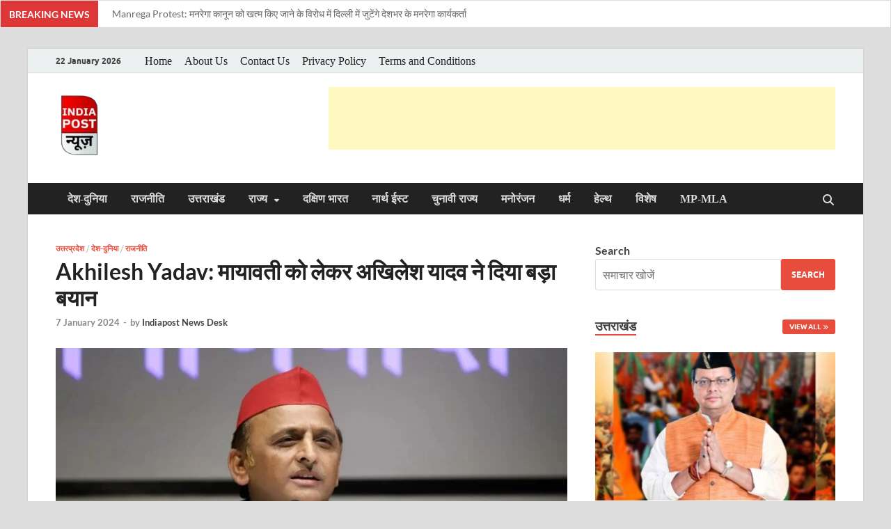

--- FILE ---
content_type: text/html; charset=UTF-8
request_url: https://indiapostnews.com/akhilesh-yadav-samajwadi-party-leader-statement-regarding-mayawadi-india-alliance/
body_size: 116950
content:
<!DOCTYPE html><html lang="en-US"><head><script data-no-optimize="1">var litespeed_docref=sessionStorage.getItem("litespeed_docref");litespeed_docref&&(Object.defineProperty(document,"referrer",{get:function(){return litespeed_docref}}),sessionStorage.removeItem("litespeed_docref"));</script> <meta charset="UTF-8"><meta name="viewport" content="width=device-width, initial-scale=1"><link rel="profile" href="http://gmpg.org/xfn/11"><meta name='robots' content='index, follow, max-image-preview:large, max-snippet:-1, max-video-preview:-1' /><style>img:is([sizes="auto" i], [sizes^="auto," i]) { contain-intrinsic-size: 3000px 1500px }</style><title>Akhilesh Yadav: मायावती को लेकर अखिलेश यादव ने दिया बड़ा बयान - India Post News</title><meta name="description" content="Akhilesh Yadav: अखिलेश यादव का बयान। मायावती के सवाल पर बोले अखिलेश यादव, हम गठबंधन के साथ चुनाव लड़ रहे है ।" /><link rel="canonical" href="https://indiapostnews.com/akhilesh-yadav-samajwadi-party-leader-statement-regarding-mayawadi-india-alliance/" /><meta property="og:locale" content="en_US" /><meta property="og:type" content="article" /><meta property="og:title" content="Akhilesh Yadav: मायावती को लेकर अखिलेश यादव ने दिया बड़ा बयान - India Post News" /><meta property="og:description" content="Akhilesh Yadav: अखिलेश यादव का बयान। मायावती के सवाल पर बोले अखिलेश यादव, हम गठबंधन के साथ चुनाव लड़ रहे है ।" /><meta property="og:url" content="https://indiapostnews.com/akhilesh-yadav-samajwadi-party-leader-statement-regarding-mayawadi-india-alliance/" /><meta property="og:site_name" content="India Post News" /><meta property="article:published_time" content="2024-01-07T10:06:53+00:00" /><meta property="article:modified_time" content="2024-01-07T10:06:57+00:00" /><meta property="og:image" content="http://indiapostnews.com/wp-content/uploads/2023/09/India-Post-News-Image-2023-09-24T123818.904.jpg" /><meta property="og:image:width" content="1280" /><meta property="og:image:height" content="720" /><meta property="og:image:type" content="image/jpeg" /><meta name="author" content="Indiapost News Desk" /><meta name="twitter:card" content="summary_large_image" /><meta name="twitter:label1" content="Written by" /><meta name="twitter:data1" content="Indiapost News Desk" /><meta name="twitter:label2" content="Est. reading time" /><meta name="twitter:data2" content="3 minutes" /> <script type="application/ld+json" class="yoast-schema-graph">{"@context":"https://schema.org","@graph":[{"@type":"Article","@id":"https://indiapostnews.com/akhilesh-yadav-samajwadi-party-leader-statement-regarding-mayawadi-india-alliance/#article","isPartOf":{"@id":"https://indiapostnews.com/akhilesh-yadav-samajwadi-party-leader-statement-regarding-mayawadi-india-alliance/"},"author":{"name":"Indiapost News Desk","@id":"https://indiapostnews.com/#/schema/person/25ca0321c7f93cd0f78994cbbd3cb2af"},"headline":"Akhilesh Yadav: मायावती को लेकर अखिलेश यादव ने दिया बड़ा बयान","datePublished":"2024-01-07T10:06:53+00:00","dateModified":"2024-01-07T10:06:57+00:00","mainEntityOfPage":{"@id":"https://indiapostnews.com/akhilesh-yadav-samajwadi-party-leader-statement-regarding-mayawadi-india-alliance/"},"wordCount":10,"publisher":{"@id":"https://indiapostnews.com/#organization"},"image":{"@id":"https://indiapostnews.com/akhilesh-yadav-samajwadi-party-leader-statement-regarding-mayawadi-india-alliance/#primaryimage"},"thumbnailUrl":"https://indiapostnews.com/wp-content/uploads/2023/09/India-Post-News-Image-2023-09-24T123818.904.jpg","keywords":["Akhilesh Yadav","india alliance","Mayawati","Rahul Gandhi","Samajwadi Party"],"articleSection":["उत्तरप्रदेश","देश-दुनिया","राजनीति"],"inLanguage":"en-US"},{"@type":"WebPage","@id":"https://indiapostnews.com/akhilesh-yadav-samajwadi-party-leader-statement-regarding-mayawadi-india-alliance/","url":"https://indiapostnews.com/akhilesh-yadav-samajwadi-party-leader-statement-regarding-mayawadi-india-alliance/","name":"Akhilesh Yadav: मायावती को लेकर अखिलेश यादव ने दिया बड़ा बयान - India Post News","isPartOf":{"@id":"https://indiapostnews.com/#website"},"primaryImageOfPage":{"@id":"https://indiapostnews.com/akhilesh-yadav-samajwadi-party-leader-statement-regarding-mayawadi-india-alliance/#primaryimage"},"image":{"@id":"https://indiapostnews.com/akhilesh-yadav-samajwadi-party-leader-statement-regarding-mayawadi-india-alliance/#primaryimage"},"thumbnailUrl":"https://indiapostnews.com/wp-content/uploads/2023/09/India-Post-News-Image-2023-09-24T123818.904.jpg","datePublished":"2024-01-07T10:06:53+00:00","dateModified":"2024-01-07T10:06:57+00:00","description":"Akhilesh Yadav: अखिलेश यादव का बयान। मायावती के सवाल पर बोले अखिलेश यादव, हम गठबंधन के साथ चुनाव लड़ रहे है ।","breadcrumb":{"@id":"https://indiapostnews.com/akhilesh-yadav-samajwadi-party-leader-statement-regarding-mayawadi-india-alliance/#breadcrumb"},"inLanguage":"en-US","potentialAction":[{"@type":"ReadAction","target":["https://indiapostnews.com/akhilesh-yadav-samajwadi-party-leader-statement-regarding-mayawadi-india-alliance/"]}]},{"@type":"ImageObject","inLanguage":"en-US","@id":"https://indiapostnews.com/akhilesh-yadav-samajwadi-party-leader-statement-regarding-mayawadi-india-alliance/#primaryimage","url":"https://indiapostnews.com/wp-content/uploads/2023/09/India-Post-News-Image-2023-09-24T123818.904.jpg","contentUrl":"https://indiapostnews.com/wp-content/uploads/2023/09/India-Post-News-Image-2023-09-24T123818.904.jpg","width":1280,"height":720,"caption":"Akhilesh yadav"},{"@type":"BreadcrumbList","@id":"https://indiapostnews.com/akhilesh-yadav-samajwadi-party-leader-statement-regarding-mayawadi-india-alliance/#breadcrumb","itemListElement":[{"@type":"ListItem","position":1,"name":"Home","item":"https://indiapostnews.com/"},{"@type":"ListItem","position":2,"name":"Akhilesh Yadav: मायावती को लेकर अखिलेश यादव ने दिया बड़ा बयान"}]},{"@type":"WebSite","@id":"https://indiapostnews.com/#website","url":"https://indiapostnews.com/","name":"India Post News","description":"Latest India News in Hindi, Breaking News, Hindi Samachar","publisher":{"@id":"https://indiapostnews.com/#organization"},"potentialAction":[{"@type":"SearchAction","target":{"@type":"EntryPoint","urlTemplate":"https://indiapostnews.com/?s={search_term_string}"},"query-input":{"@type":"PropertyValueSpecification","valueRequired":true,"valueName":"search_term_string"}}],"inLanguage":"en-US"},{"@type":"Organization","@id":"https://indiapostnews.com/#organization","name":"India Post News","url":"https://indiapostnews.com/","logo":{"@type":"ImageObject","inLanguage":"en-US","@id":"https://indiapostnews.com/#/schema/logo/image/","url":"https://indiapostnews.com/wp-content/uploads/2023/06/cropped-indiapostnews-removebg-preview-e1635769093861.png","contentUrl":"https://indiapostnews.com/wp-content/uploads/2023/06/cropped-indiapostnews-removebg-preview-e1635769093861.png","width":67,"height":96,"caption":"India Post News"},"image":{"@id":"https://indiapostnews.com/#/schema/logo/image/"}},{"@type":"Person","@id":"https://indiapostnews.com/#/schema/person/25ca0321c7f93cd0f78994cbbd3cb2af","name":"Indiapost News Desk","image":{"@type":"ImageObject","inLanguage":"en-US","@id":"https://indiapostnews.com/#/schema/person/image/","url":"https://indiapostnews.com/wp-content/litespeed/avatar/67d0b1bcfa418b448081c9b9b7555921.jpg?ver=1769046972","contentUrl":"https://indiapostnews.com/wp-content/litespeed/avatar/67d0b1bcfa418b448081c9b9b7555921.jpg?ver=1769046972","caption":"Indiapost News Desk"},"sameAs":["http://indiapostnews.com"],"url":"https://indiapostnews.com/author/indiapostdesk/"}]}</script> <link rel='dns-prefetch' href='//www.googletagmanager.com' /><link rel='dns-prefetch' href='//cdn.openshareweb.com' /><link rel='dns-prefetch' href='//cdn.shareaholic.net' /><link rel='dns-prefetch' href='//www.shareaholic.net' /><link rel='dns-prefetch' href='//analytics.shareaholic.com' /><link rel='dns-prefetch' href='//recs.shareaholic.com' /><link rel='dns-prefetch' href='//partner.shareaholic.com' /><link rel='dns-prefetch' href='//pagead2.googlesyndication.com' /><link rel="alternate" type="application/rss+xml" title="India Post News &raquo; Feed" href="https://indiapostnews.com/feed/" /><link rel="alternate" type="application/rss+xml" title="India Post News &raquo; Comments Feed" href="https://indiapostnews.com/comments/feed/" /><link rel="alternate" type="application/rss+xml" title="India Post News &raquo; Stories Feed" href="https://indiapostnews.com/web-stories/feed/"><link rel='preload' href='//cdn.shareaholic.net/assets/pub/shareaholic.js' as='script'/> <script data-no-minify='1' data-cfasync='false'>_SHR_SETTINGS = {"endpoints":{"local_recs_url":"https:\/\/indiapostnews.com\/wp-admin\/admin-ajax.php?action=shareaholic_permalink_related","ajax_url":"https:\/\/indiapostnews.com\/wp-admin\/admin-ajax.php"},"site_id":"a12df9bb5e1b58a2c4b1a9d03c0fe90f","url_components":{"year":"2024","monthnum":"01","day":"07","hour":"15","minute":"36","second":"53","post_id":"11164","postname":"akhilesh-yadav-samajwadi-party-leader-statement-regarding-mayawadi-india-alliance","category":"uttar-pradesh-news"}};</script> <script data-no-minify='1' data-cfasync='false' src='//cdn.shareaholic.net/assets/pub/shareaholic.js' data-shr-siteid='a12df9bb5e1b58a2c4b1a9d03c0fe90f' async ></script> <meta name='shareaholic:site_name' content='India Post News' /><meta name='shareaholic:language' content='en-US' /><meta name='shareaholic:url' content='https://indiapostnews.com/akhilesh-yadav-samajwadi-party-leader-statement-regarding-mayawadi-india-alliance/' /><meta name='shareaholic:keywords' content='tag:akhilesh yadav, tag:india alliance, tag:mayawati, tag:rahul gandhi, tag:samajwadi party, cat:उत्तरप्रदेश, cat:देश-दुनिया, cat:राजनीति, type:post' /><meta name='shareaholic:article_published_time' content='2024-01-07T15:36:53+05:30' /><meta name='shareaholic:article_modified_time' content='2024-01-07T15:36:57+05:30' /><meta name='shareaholic:shareable_page' content='true' /><meta name='shareaholic:article_author_name' content='Indiapost News Desk' /><meta name='shareaholic:site_id' content='a12df9bb5e1b58a2c4b1a9d03c0fe90f' /><meta name='shareaholic:wp_version' content='9.7.13' /><meta name='shareaholic:image' content='https://indiapostnews.com/wp-content/uploads/2023/09/India-Post-News-Image-2023-09-24T123818.904-640x360.jpg' /><meta property='og:image' content='https://indiapostnews.com/wp-content/uploads/2023/09/India-Post-News-Image-2023-09-24T123818.904-1024x576.jpg' />
<style id="litespeed-ccss">ul{box-sizing:border-box}.wp-block-search__button{margin-left:.625em;word-break:normal}.wp-block-search__inside-wrapper{display:flex;flex:auto;flex-wrap:nowrap;max-width:100%}.wp-block-search__label{width:100%}.wp-block-search__input{border:1px solid #949494;flex-grow:1;margin-left:0;margin-right:0;min-width:3em;padding:8px;text-decoration:unset!important}:root{--wp--preset--font-size--normal:16px;--wp--preset--font-size--huge:42px}.screen-reader-text{clip:rect(1px,1px,1px,1px);word-wrap:normal!important;border:0;-webkit-clip-path:inset(50%);clip-path:inset(50%);height:1px;margin:-1px;overflow:hidden;padding:0;position:absolute;width:1px}.wp-block-search .wp-block-search__label{font-weight:700}.wp-block-search__button{border:1px solid #ccc;padding:.375em .625em}body{--wp--preset--color--black:#000;--wp--preset--color--cyan-bluish-gray:#abb8c3;--wp--preset--color--white:#fff;--wp--preset--color--pale-pink:#f78da7;--wp--preset--color--vivid-red:#cf2e2e;--wp--preset--color--luminous-vivid-orange:#ff6900;--wp--preset--color--luminous-vivid-amber:#fcb900;--wp--preset--color--light-green-cyan:#7bdcb5;--wp--preset--color--vivid-green-cyan:#00d084;--wp--preset--color--pale-cyan-blue:#8ed1fc;--wp--preset--color--vivid-cyan-blue:#0693e3;--wp--preset--color--vivid-purple:#9b51e0;--wp--preset--gradient--vivid-cyan-blue-to-vivid-purple:linear-gradient(135deg,rgba(6,147,227,1) 0%,#9b51e0 100%);--wp--preset--gradient--light-green-cyan-to-vivid-green-cyan:linear-gradient(135deg,#7adcb4 0%,#00d082 100%);--wp--preset--gradient--luminous-vivid-amber-to-luminous-vivid-orange:linear-gradient(135deg,rgba(252,185,0,1) 0%,rgba(255,105,0,1) 100%);--wp--preset--gradient--luminous-vivid-orange-to-vivid-red:linear-gradient(135deg,rgba(255,105,0,1) 0%,#cf2e2e 100%);--wp--preset--gradient--very-light-gray-to-cyan-bluish-gray:linear-gradient(135deg,#eee 0%,#a9b8c3 100%);--wp--preset--gradient--cool-to-warm-spectrum:linear-gradient(135deg,#4aeadc 0%,#9778d1 20%,#cf2aba 40%,#ee2c82 60%,#fb6962 80%,#fef84c 100%);--wp--preset--gradient--blush-light-purple:linear-gradient(135deg,#ffceec 0%,#9896f0 100%);--wp--preset--gradient--blush-bordeaux:linear-gradient(135deg,#fecda5 0%,#fe2d2d 50%,#6b003e 100%);--wp--preset--gradient--luminous-dusk:linear-gradient(135deg,#ffcb70 0%,#c751c0 50%,#4158d0 100%);--wp--preset--gradient--pale-ocean:linear-gradient(135deg,#fff5cb 0%,#b6e3d4 50%,#33a7b5 100%);--wp--preset--gradient--electric-grass:linear-gradient(135deg,#caf880 0%,#71ce7e 100%);--wp--preset--gradient--midnight:linear-gradient(135deg,#020381 0%,#2874fc 100%);--wp--preset--duotone--dark-grayscale:url('#wp-duotone-dark-grayscale');--wp--preset--duotone--grayscale:url('#wp-duotone-grayscale');--wp--preset--duotone--purple-yellow:url('#wp-duotone-purple-yellow');--wp--preset--duotone--blue-red:url('#wp-duotone-blue-red');--wp--preset--duotone--midnight:url('#wp-duotone-midnight');--wp--preset--duotone--magenta-yellow:url('#wp-duotone-magenta-yellow');--wp--preset--duotone--purple-green:url('#wp-duotone-purple-green');--wp--preset--duotone--blue-orange:url('#wp-duotone-blue-orange');--wp--preset--font-size--small:13px;--wp--preset--font-size--medium:20px;--wp--preset--font-size--large:36px;--wp--preset--font-size--x-large:42px;--wp--preset--spacing--20:.44rem;--wp--preset--spacing--30:.67rem;--wp--preset--spacing--40:1rem;--wp--preset--spacing--50:1.5rem;--wp--preset--spacing--60:2.25rem;--wp--preset--spacing--70:3.38rem;--wp--preset--spacing--80:5.06rem;--wp--preset--shadow--natural:6px 6px 9px rgba(0,0,0,.2);--wp--preset--shadow--deep:12px 12px 50px rgba(0,0,0,.4);--wp--preset--shadow--sharp:6px 6px 0px rgba(0,0,0,.2);--wp--preset--shadow--outlined:6px 6px 0px -3px rgba(255,255,255,1),6px 6px rgba(0,0,0,1);--wp--preset--shadow--crisp:6px 6px 0px rgba(0,0,0,1)}html{font-family:sans-serif;-webkit-text-size-adjust:100%;-ms-text-size-adjust:100%}body{margin:0}article,aside,header,main,nav,section{display:block}a{background-color:transparent}h1{font-size:2em;margin:.67em 0}img{border:0}svg:not(:root){overflow:hidden}button,input{color:inherit;font:inherit;margin:0}button{overflow:visible}button{text-transform:none}button,input[type=submit]{-webkit-appearance:button}button::-moz-focus-inner,input::-moz-focus-inner{border:0;padding:0}input{line-height:normal}input[type=search]::-webkit-search-cancel-button,input[type=search]::-webkit-search-decoration{-webkit-appearance:none}body,button,input{color:#404040;font-family:"Lato",sans-serif;font-size:16px;font-size:1rem;line-height:1.5}h1,h2,h4{clear:both;margin:.9em 0;line-height:1.3}h1{font-size:36px;font-size:2.25rem}h2{font-size:32px;font-size:2rem}h4{font-size:24px;font-size:1.5rem}p{margin:0 0 1.5em}html{box-sizing:border-box}*,*:before,*:after{box-sizing:inherit}body{background:#fff}.wp-block-search .wp-block-search__input{border:1px solid #ddd;height:45px;padding:10px;-webkit-box-sizing:border-box;-moz-box-sizing:border-box;box-sizing:border-box;-webkit-appearance:none;border-radius:3px}.wp-block-search .wp-block-search__button{height:45px;border:none;padding:10px 15px;font-size:12px;font-size:.75rem;text-transform:uppercase;font-weight:700;background:#e74c3c;margin-left:0;margin-right:0;color:#fff}ul{margin:0 0 1.5em 1.5em;padding-left:2em}ul{list-style:disc}li>ul{margin-bottom:0;margin-left:1.5em}img{height:auto;max-width:100%}button,input[type=submit]{border:none;border-radius:3px;background:#e74c3c;color:#fff;font-size:12px;font-size:.75rem;font-weight:700;line-height:1;padding:13px 20px;text-transform:uppercase;font-family:"Ubuntu",sans-serif}input[type=search]{color:#666;border:1px solid #ddd;padding:8px 5px}a{color:#3498db;text-decoration:none}a:visited{color:#2980b9}.hm-nav-container{position:relative;background-color:#222;clear:both}.main-navigation{background-color:#222;clear:both;display:block;float:left;font-family:"Ubuntu",sans-serif;width:100%}.main-navigation a{line-height:20px;padding:12.5px 17px;color:#ddd}.main-navigation ul{display:none;font-size:14px;font-size:.875rem;font-weight:700;list-style:none;margin:0;padding-left:0;text-transform:uppercase}.main-navigation ul ul{box-shadow:0 3px 3px rgba(0,0,0,.2);float:left;font-weight:400;position:absolute;left:-999em;z-index:99999;background:#333;text-transform:none}.main-navigation ul ul a{width:200px;padding:10px 17px}@media (max-width:991px){.main-navigation ul{display:none}}.main-navigation li{float:left;position:relative}.main-navigation a{display:block;text-decoration:none}.main-navigation .menu-item-has-children>a:after{content:"\f0d7";display:inline-block;line-height:1;font-family:FontAwesome;font-size:12px;margin:1px 0 0 10px;font-weight:400}@media screen and (min-width:992px){.main-navigation ul{display:block}}.top-navigation{clear:both;display:inline-block;margin-left:10px}.top-navigation a{color:#222;line-height:20px;padding:7.5px 9px;font-size:12px;font-size:.75rem;font-weight:500}.top-navigation ul{display:none;list-style:none;margin:0;padding-left:0}@media (max-width:991px){.top-navigation ul{display:none}}.top-navigation li{float:left;position:relative}.top-navigation a{display:block;text-decoration:none}@media screen and (min-width:992px){.top-navigation ul{display:block}}#main-nav-button{color:#ddd;display:none;line-height:45px;margin:0 0 0 30px;text-align:left;padding:0 16px;font-weight:700;font-size:14px;text-transform:uppercase}@media (max-width:991px){#main-nav-button{display:inline-block}}@media (max-width:991px){.hm-topnavbutton{background:#ecf0f1;border-bottom:1px solid #ddd;display:block;height:35px;padding:0 15px}}#top-nav-button{display:none;line-height:35px;text-align:left;width:100%;color:#222;font-size:12px;font-weight:700;text-transform:uppercase}@media (max-width:991px){#top-nav-button{display:inline-block}}@media (min-width:768px){.hitmag-full-width #top-nav-button{margin-left:20px}}#main-nav-button:before{content:"\f0c9";display:inline-block;font-family:FontAwesome;font-weight:400}.main-nav-btn-lbl{margin:0 0 0 10px}#top-nav-button:before{content:"\f0c9";display:inline-block;font-family:FontAwesome;margin:0 10px;font-weight:400}.responsive-mainnav,.responsive-topnav{background:#333;display:none;padding-right:30px}@media (min-width:992px){.responsive-mainnav,.responsive-topnav{display:none!important}}.screen-reader-text{position:absolute;top:-9999em;left:-9999em}.hm-search-box-container{display:none}.hm-search-button-icon{float:right;position:absolute;top:0;right:30px;width:30px;height:50px;line-height:45px;color:#ddd}@media (max-width:992px){.hm-search-button-icon{z-index:999999;text-align:center}}.hm-search-button-icon:before{content:'\f002';display:inline-block;font-family:'FontAwesome'}.hm-search-box-container{background:#fff;border:3px solid #e3e3e3;display:none;padding:5px;position:absolute;top:45px;width:345px;z-index:999}@media (max-width:480px){.hm-search-box-container{width:100%;right:0}}@media (min-width:481px){.hm-search-box-container{right:25px}}@media (min-width:768px){.hm-search-box-container{right:30px}}@media (min-width:992px){.hm-search-box-container{right:40px}}.hm-nwrap{margin:0 auto;position:relative}@media (min-width:992px){.hm-nwrap{max-width:990px}}@media (min-width:768px){.hm-nwrap{max-width:760px}}.screen-reader-text{clip:rect(1px,1px,1px,1px);position:absolute!important;height:1px;width:1px;overflow:hidden}.site-header:before,.site-header:after,.site-content:before,.site-content:after{content:"";display:table;table-layout:fixed}.site-header:after,.site-content:after{clear:both}.widget{margin:0 0 40px;display:block}.widget:after{content:"";clear:both;display:table}.widget-title{font-size:18px;font-size:1.125rem;border-bottom:2px solid #e74c3c;font-family:"Ubuntu",sans-serif;font-weight:700;line-height:1.3;text-transform:uppercase;display:inline-block;margin-top:0;margin-bottom:24px}.widget a,.widget-area a{color:#222}a.hm-viewall{font-family:"Ubuntu",sans-serif;font-weight:700;text-transform:uppercase;float:right;margin-top:2px;margin-bottom:20px;font-size:10px;padding:3px 10px;border-radius:3px;color:#fff;background:#e74c3c}a.hm-viewall:visited{color:#fff}.hm-viewall:after{content:'\f101';display:inline;margin-left:.3em;font-weight:400;font-family:'FontAwesome'}.search-form{display:block;position:relative;margin:0;padding:0;overflow:hidden;width:100%}.search-form .search-field{display:block;margin:0;height:45px;padding:10px 85px 10px 10px;-webkit-box-sizing:border-box;-moz-box-sizing:border-box;box-sizing:border-box;-webkit-appearance:none;border-radius:3px;width:100%}.search-form label{display:block}.search-form .search-submit{height:45px;position:absolute;top:0;right:0;border:none;padding:10px 20px;font-size:12px;font-size:.75rem;text-transform:uppercase;font-weight:700;background:#e74c3c;color:#fff}.hms-meta{color:#888;font-size:13px;font-size:.8125rem;margin:0}.widget.widget_hitmag_grid_category_posts{margin-bottom:20px}.hitmag-grid-category-posts{margin:0 -10px}.hmw-grid-post{display:inline-block;padding:0 10px;margin-bottom:2em;width:33.3333333%;-moz-box-sizing:border-box;box-sizing:border-box;float:left;min-height:1px;clear:none}@media (max-width:768px){.hmw-grid-post{width:100%;margin-right:0}}.hmw-grid-post:nth-of-type(3n+1){clear:both}.hmw-grid-post img{margin-bottom:.7em;width:100%}.hmw-grid-post .post-title{font-size:17px;font-size:1.0625rem;margin:0 0 .5em}.hmw-grid-post .post-title a{color:#222}#secondary .hmw-grid-post{display:block;width:100%}#secondary a.hm-viewall{color:#fff}.site-content{padding-bottom:60px}.hitmag-full-width .hitmag-wrapper{max-width:100%;margin-top:0}.hitmag-wrapper{background:#fff;margin:0 auto;box-shadow:0 0 2px #bbb}@media (min-width:768px){.hitmag-wrapper{max-width:760px}}@media (min-width:992px){.hitmag-wrapper{max-width:990px;margin-top:30px}}@media (min-width:1200px){.hitmag-wrapper{max-width:1200px}}.hm-container{margin:0 auto;padding:0 25px;position:relative}@media (min-width:768px){.hm-container{max-width:760px;padding:0 30px}}@media (min-width:992px){.hm-container{max-width:990px;padding:0 40px}}@media (min-width:1200px){.hm-container{max-width:1200px}}#primary.content-area{float:left;width:65.625%}@media (max-width:992px){#primary.content-area{width:100%;float:none}}#secondary.widget-area{float:right;width:30.80%}@media (max-width:992px){#secondary.widget-area{max-width:initial;width:100%;float:none}}.hentry{margin:0 0 1.5em}.updated:not(.published){display:none}.single .byline,.group-blog .byline{display:inline}html{font-size:16px}body{background:#ddd}.hm-logo{float:left}.hm-site-title{overflow:hidden;display:inline-block;margin-left:15px}.site-header{margin:0 0 40px}.hm-top-bar{height:35px;background:#ecf0f1;border-bottom:1px solid #ddd;font-family:"Ubuntu",sans-serif}.hm-date{font-size:12px;font-size:.75rem;line-height:20px;margin:7.5px 15px 7.5px 0;float:left;font-weight:700}.header-main-area{overflow:hidden;clear:both}.site-branding{float:left;max-width:100%;margin:28px 0}.site-title{font-family:'Open Sans',sans-serif;font-size:36px;font-size:2.25rem;font-weight:700;margin:0;line-height:1.3}.site-title a{color:#e74c3c}.site-description{font-size:14px;font-size:.875rem;margin:2px 0 0}.meta-sep{margin:0 2px}.cat-links{font-family:"Ubuntu",sans-serif;color:#bbb}.cat-links a{color:#e74c3c;font-weight:700}.hitmag-single{margin-bottom:3em;line-height:1.6}.hitmag-single .entry-header{margin-bottom:27px}.hitmag-single .cat-links{font-size:11px;font-size:.6875rem;margin-bottom:.455em;text-transform:uppercase}.hitmag-single .entry-title{font-size:32px;font-size:2rem;margin:0 0 .2em;font-weight:700;color:#222;line-height:1.2;-ms-word-wrap:break-word;word-wrap:break-word}.hitmag-single .entry-meta{margin:0 0 1.154em;font-size:13px;font-size:.8125rem;font-weight:700;color:#888}.hitmag-single .entry-meta a{color:#888}.hitmag-single .author a{color:#444}.screen-reader-text{clip:rect(1px,1px,1px,1px);height:1px;overflow:hidden;position:absolute!important;width:1px;word-wrap:normal!important}.comment-reply-title small a{border:0;float:right;font-size:0}.comment-reply-title small a:before{content:"\f00d";font-family:'FontAwesome';font-size:20px;position:relative;top:-5px;color:#e74c3c}button::-moz-focus-inner{padding:0;border:0}button,input[type=submit]{background:#e74c3c}.widget-title{border-bottom:2px solid #e74c3c}.wp-block-search .wp-block-search__button,.search-form .search-submit{background:#e74c3c}a.hm-viewall{background:#e74c3c}.site-title a{color:#e74c3c}.cat-links a{color:#e74c3c}.comment-reply-title small a:before{color:#e74c3c}.site-title a,.site-description{position:absolute;clip:rect(1px,1px,1px,1px)}</style><link rel="preload" data-asynced="1" data-optimized="2" as="style" onload="this.onload=null;this.rel='stylesheet'" href="https://indiapostnews.com/wp-content/litespeed/ucss/9f44f74a63abd777a3c018439d2aad43.css?ver=37a1e" /><script data-optimized="1" type="litespeed/javascript" data-src="https://indiapostnews.com/wp-content/plugins/litespeed-cache/assets/js/css_async.min.js"></script> <style id='wp-block-library-theme-inline-css' type='text/css'>.wp-block-audio :where(figcaption){color:#555;font-size:13px;text-align:center}.is-dark-theme .wp-block-audio :where(figcaption){color:#ffffffa6}.wp-block-audio{margin:0 0 1em}.wp-block-code{border:1px solid #ccc;border-radius:4px;font-family:Menlo,Consolas,monaco,monospace;padding:.8em 1em}.wp-block-embed :where(figcaption){color:#555;font-size:13px;text-align:center}.is-dark-theme .wp-block-embed :where(figcaption){color:#ffffffa6}.wp-block-embed{margin:0 0 1em}.blocks-gallery-caption{color:#555;font-size:13px;text-align:center}.is-dark-theme .blocks-gallery-caption{color:#ffffffa6}:root :where(.wp-block-image figcaption){color:#555;font-size:13px;text-align:center}.is-dark-theme :root :where(.wp-block-image figcaption){color:#ffffffa6}.wp-block-image{margin:0 0 1em}.wp-block-pullquote{border-bottom:4px solid;border-top:4px solid;color:currentColor;margin-bottom:1.75em}.wp-block-pullquote cite,.wp-block-pullquote footer,.wp-block-pullquote__citation{color:currentColor;font-size:.8125em;font-style:normal;text-transform:uppercase}.wp-block-quote{border-left:.25em solid;margin:0 0 1.75em;padding-left:1em}.wp-block-quote cite,.wp-block-quote footer{color:currentColor;font-size:.8125em;font-style:normal;position:relative}.wp-block-quote:where(.has-text-align-right){border-left:none;border-right:.25em solid;padding-left:0;padding-right:1em}.wp-block-quote:where(.has-text-align-center){border:none;padding-left:0}.wp-block-quote.is-large,.wp-block-quote.is-style-large,.wp-block-quote:where(.is-style-plain){border:none}.wp-block-search .wp-block-search__label{font-weight:700}.wp-block-search__button{border:1px solid #ccc;padding:.375em .625em}:where(.wp-block-group.has-background){padding:1.25em 2.375em}.wp-block-separator.has-css-opacity{opacity:.4}.wp-block-separator{border:none;border-bottom:2px solid;margin-left:auto;margin-right:auto}.wp-block-separator.has-alpha-channel-opacity{opacity:1}.wp-block-separator:not(.is-style-wide):not(.is-style-dots){width:100px}.wp-block-separator.has-background:not(.is-style-dots){border-bottom:none;height:1px}.wp-block-separator.has-background:not(.is-style-wide):not(.is-style-dots){height:2px}.wp-block-table{margin:0 0 1em}.wp-block-table td,.wp-block-table th{word-break:normal}.wp-block-table :where(figcaption){color:#555;font-size:13px;text-align:center}.is-dark-theme .wp-block-table :where(figcaption){color:#ffffffa6}.wp-block-video :where(figcaption){color:#555;font-size:13px;text-align:center}.is-dark-theme .wp-block-video :where(figcaption){color:#ffffffa6}.wp-block-video{margin:0 0 1em}:root :where(.wp-block-template-part.has-background){margin-bottom:0;margin-top:0;padding:1.25em 2.375em}</style><style id='classic-theme-styles-inline-css' type='text/css'>/*! This file is auto-generated */
.wp-block-button__link{color:#fff;background-color:#32373c;border-radius:9999px;box-shadow:none;text-decoration:none;padding:calc(.667em + 2px) calc(1.333em + 2px);font-size:1.125em}.wp-block-file__button{background:#32373c;color:#fff;text-decoration:none}</style><style id='global-styles-inline-css' type='text/css'>:root{--wp--preset--aspect-ratio--square: 1;--wp--preset--aspect-ratio--4-3: 4/3;--wp--preset--aspect-ratio--3-4: 3/4;--wp--preset--aspect-ratio--3-2: 3/2;--wp--preset--aspect-ratio--2-3: 2/3;--wp--preset--aspect-ratio--16-9: 16/9;--wp--preset--aspect-ratio--9-16: 9/16;--wp--preset--color--black: #000000;--wp--preset--color--cyan-bluish-gray: #abb8c3;--wp--preset--color--white: #ffffff;--wp--preset--color--pale-pink: #f78da7;--wp--preset--color--vivid-red: #cf2e2e;--wp--preset--color--luminous-vivid-orange: #ff6900;--wp--preset--color--luminous-vivid-amber: #fcb900;--wp--preset--color--light-green-cyan: #7bdcb5;--wp--preset--color--vivid-green-cyan: #00d084;--wp--preset--color--pale-cyan-blue: #8ed1fc;--wp--preset--color--vivid-cyan-blue: #0693e3;--wp--preset--color--vivid-purple: #9b51e0;--wp--preset--gradient--vivid-cyan-blue-to-vivid-purple: linear-gradient(135deg,rgba(6,147,227,1) 0%,rgb(155,81,224) 100%);--wp--preset--gradient--light-green-cyan-to-vivid-green-cyan: linear-gradient(135deg,rgb(122,220,180) 0%,rgb(0,208,130) 100%);--wp--preset--gradient--luminous-vivid-amber-to-luminous-vivid-orange: linear-gradient(135deg,rgba(252,185,0,1) 0%,rgba(255,105,0,1) 100%);--wp--preset--gradient--luminous-vivid-orange-to-vivid-red: linear-gradient(135deg,rgba(255,105,0,1) 0%,rgb(207,46,46) 100%);--wp--preset--gradient--very-light-gray-to-cyan-bluish-gray: linear-gradient(135deg,rgb(238,238,238) 0%,rgb(169,184,195) 100%);--wp--preset--gradient--cool-to-warm-spectrum: linear-gradient(135deg,rgb(74,234,220) 0%,rgb(151,120,209) 20%,rgb(207,42,186) 40%,rgb(238,44,130) 60%,rgb(251,105,98) 80%,rgb(254,248,76) 100%);--wp--preset--gradient--blush-light-purple: linear-gradient(135deg,rgb(255,206,236) 0%,rgb(152,150,240) 100%);--wp--preset--gradient--blush-bordeaux: linear-gradient(135deg,rgb(254,205,165) 0%,rgb(254,45,45) 50%,rgb(107,0,62) 100%);--wp--preset--gradient--luminous-dusk: linear-gradient(135deg,rgb(255,203,112) 0%,rgb(199,81,192) 50%,rgb(65,88,208) 100%);--wp--preset--gradient--pale-ocean: linear-gradient(135deg,rgb(255,245,203) 0%,rgb(182,227,212) 50%,rgb(51,167,181) 100%);--wp--preset--gradient--electric-grass: linear-gradient(135deg,rgb(202,248,128) 0%,rgb(113,206,126) 100%);--wp--preset--gradient--midnight: linear-gradient(135deg,rgb(2,3,129) 0%,rgb(40,116,252) 100%);--wp--preset--font-size--small: 13px;--wp--preset--font-size--medium: 20px;--wp--preset--font-size--large: 36px;--wp--preset--font-size--x-large: 42px;--wp--preset--spacing--20: 0.44rem;--wp--preset--spacing--30: 0.67rem;--wp--preset--spacing--40: 1rem;--wp--preset--spacing--50: 1.5rem;--wp--preset--spacing--60: 2.25rem;--wp--preset--spacing--70: 3.38rem;--wp--preset--spacing--80: 5.06rem;--wp--preset--shadow--natural: 6px 6px 9px rgba(0, 0, 0, 0.2);--wp--preset--shadow--deep: 12px 12px 50px rgba(0, 0, 0, 0.4);--wp--preset--shadow--sharp: 6px 6px 0px rgba(0, 0, 0, 0.2);--wp--preset--shadow--outlined: 6px 6px 0px -3px rgba(255, 255, 255, 1), 6px 6px rgba(0, 0, 0, 1);--wp--preset--shadow--crisp: 6px 6px 0px rgba(0, 0, 0, 1);}:where(.is-layout-flex){gap: 0.5em;}:where(.is-layout-grid){gap: 0.5em;}body .is-layout-flex{display: flex;}.is-layout-flex{flex-wrap: wrap;align-items: center;}.is-layout-flex > :is(*, div){margin: 0;}body .is-layout-grid{display: grid;}.is-layout-grid > :is(*, div){margin: 0;}:where(.wp-block-columns.is-layout-flex){gap: 2em;}:where(.wp-block-columns.is-layout-grid){gap: 2em;}:where(.wp-block-post-template.is-layout-flex){gap: 1.25em;}:where(.wp-block-post-template.is-layout-grid){gap: 1.25em;}.has-black-color{color: var(--wp--preset--color--black) !important;}.has-cyan-bluish-gray-color{color: var(--wp--preset--color--cyan-bluish-gray) !important;}.has-white-color{color: var(--wp--preset--color--white) !important;}.has-pale-pink-color{color: var(--wp--preset--color--pale-pink) !important;}.has-vivid-red-color{color: var(--wp--preset--color--vivid-red) !important;}.has-luminous-vivid-orange-color{color: var(--wp--preset--color--luminous-vivid-orange) !important;}.has-luminous-vivid-amber-color{color: var(--wp--preset--color--luminous-vivid-amber) !important;}.has-light-green-cyan-color{color: var(--wp--preset--color--light-green-cyan) !important;}.has-vivid-green-cyan-color{color: var(--wp--preset--color--vivid-green-cyan) !important;}.has-pale-cyan-blue-color{color: var(--wp--preset--color--pale-cyan-blue) !important;}.has-vivid-cyan-blue-color{color: var(--wp--preset--color--vivid-cyan-blue) !important;}.has-vivid-purple-color{color: var(--wp--preset--color--vivid-purple) !important;}.has-black-background-color{background-color: var(--wp--preset--color--black) !important;}.has-cyan-bluish-gray-background-color{background-color: var(--wp--preset--color--cyan-bluish-gray) !important;}.has-white-background-color{background-color: var(--wp--preset--color--white) !important;}.has-pale-pink-background-color{background-color: var(--wp--preset--color--pale-pink) !important;}.has-vivid-red-background-color{background-color: var(--wp--preset--color--vivid-red) !important;}.has-luminous-vivid-orange-background-color{background-color: var(--wp--preset--color--luminous-vivid-orange) !important;}.has-luminous-vivid-amber-background-color{background-color: var(--wp--preset--color--luminous-vivid-amber) !important;}.has-light-green-cyan-background-color{background-color: var(--wp--preset--color--light-green-cyan) !important;}.has-vivid-green-cyan-background-color{background-color: var(--wp--preset--color--vivid-green-cyan) !important;}.has-pale-cyan-blue-background-color{background-color: var(--wp--preset--color--pale-cyan-blue) !important;}.has-vivid-cyan-blue-background-color{background-color: var(--wp--preset--color--vivid-cyan-blue) !important;}.has-vivid-purple-background-color{background-color: var(--wp--preset--color--vivid-purple) !important;}.has-black-border-color{border-color: var(--wp--preset--color--black) !important;}.has-cyan-bluish-gray-border-color{border-color: var(--wp--preset--color--cyan-bluish-gray) !important;}.has-white-border-color{border-color: var(--wp--preset--color--white) !important;}.has-pale-pink-border-color{border-color: var(--wp--preset--color--pale-pink) !important;}.has-vivid-red-border-color{border-color: var(--wp--preset--color--vivid-red) !important;}.has-luminous-vivid-orange-border-color{border-color: var(--wp--preset--color--luminous-vivid-orange) !important;}.has-luminous-vivid-amber-border-color{border-color: var(--wp--preset--color--luminous-vivid-amber) !important;}.has-light-green-cyan-border-color{border-color: var(--wp--preset--color--light-green-cyan) !important;}.has-vivid-green-cyan-border-color{border-color: var(--wp--preset--color--vivid-green-cyan) !important;}.has-pale-cyan-blue-border-color{border-color: var(--wp--preset--color--pale-cyan-blue) !important;}.has-vivid-cyan-blue-border-color{border-color: var(--wp--preset--color--vivid-cyan-blue) !important;}.has-vivid-purple-border-color{border-color: var(--wp--preset--color--vivid-purple) !important;}.has-vivid-cyan-blue-to-vivid-purple-gradient-background{background: var(--wp--preset--gradient--vivid-cyan-blue-to-vivid-purple) !important;}.has-light-green-cyan-to-vivid-green-cyan-gradient-background{background: var(--wp--preset--gradient--light-green-cyan-to-vivid-green-cyan) !important;}.has-luminous-vivid-amber-to-luminous-vivid-orange-gradient-background{background: var(--wp--preset--gradient--luminous-vivid-amber-to-luminous-vivid-orange) !important;}.has-luminous-vivid-orange-to-vivid-red-gradient-background{background: var(--wp--preset--gradient--luminous-vivid-orange-to-vivid-red) !important;}.has-very-light-gray-to-cyan-bluish-gray-gradient-background{background: var(--wp--preset--gradient--very-light-gray-to-cyan-bluish-gray) !important;}.has-cool-to-warm-spectrum-gradient-background{background: var(--wp--preset--gradient--cool-to-warm-spectrum) !important;}.has-blush-light-purple-gradient-background{background: var(--wp--preset--gradient--blush-light-purple) !important;}.has-blush-bordeaux-gradient-background{background: var(--wp--preset--gradient--blush-bordeaux) !important;}.has-luminous-dusk-gradient-background{background: var(--wp--preset--gradient--luminous-dusk) !important;}.has-pale-ocean-gradient-background{background: var(--wp--preset--gradient--pale-ocean) !important;}.has-electric-grass-gradient-background{background: var(--wp--preset--gradient--electric-grass) !important;}.has-midnight-gradient-background{background: var(--wp--preset--gradient--midnight) !important;}.has-small-font-size{font-size: var(--wp--preset--font-size--small) !important;}.has-medium-font-size{font-size: var(--wp--preset--font-size--medium) !important;}.has-large-font-size{font-size: var(--wp--preset--font-size--large) !important;}.has-x-large-font-size{font-size: var(--wp--preset--font-size--x-large) !important;}
:where(.wp-block-post-template.is-layout-flex){gap: 1.25em;}:where(.wp-block-post-template.is-layout-grid){gap: 1.25em;}
:where(.wp-block-columns.is-layout-flex){gap: 2em;}:where(.wp-block-columns.is-layout-grid){gap: 2em;}
:root :where(.wp-block-pullquote){font-size: 1.5em;line-height: 1.6;}</style> <script type="litespeed/javascript" data-src="https://indiapostnews.com/wp-includes/js/jquery/jquery.min.js" id="jquery-core-js"></script> <!--[if lt IE 9]> <script type="text/javascript" src="https://indiapostnews.com/wp-content/themes/hitmag/js/html5shiv.min.js" id="html5shiv-js"></script> <![endif]--> <script type="litespeed/javascript" data-src="https://www.googletagmanager.com/gtag/js?id=G-W60CFYHD0E" id="google_gtagjs-js"></script> <script id="google_gtagjs-js-after" type="litespeed/javascript">window.dataLayer=window.dataLayer||[];function gtag(){dataLayer.push(arguments)}
gtag("set","linker",{"domains":["indiapostnews.com"]});gtag("js",new Date());gtag("set","developer_id.dZTNiMT",!0);gtag("config","G-W60CFYHD0E")</script> <link rel="https://api.w.org/" href="https://indiapostnews.com/wp-json/" /><link rel="alternate" title="JSON" type="application/json" href="https://indiapostnews.com/wp-json/wp/v2/posts/11164" /><link rel="EditURI" type="application/rsd+xml" title="RSD" href="https://indiapostnews.com/xmlrpc.php?rsd" /><meta name="generator" content="WordPress 6.7.4" /><link rel='shortlink' href='https://indiapostnews.com/?p=11164' /><link rel="alternate" title="oEmbed (JSON)" type="application/json+oembed" href="https://indiapostnews.com/wp-json/oembed/1.0/embed?url=https%3A%2F%2Findiapostnews.com%2Fakhilesh-yadav-samajwadi-party-leader-statement-regarding-mayawadi-india-alliance%2F" /><link rel="alternate" title="oEmbed (XML)" type="text/xml+oembed" href="https://indiapostnews.com/wp-json/oembed/1.0/embed?url=https%3A%2F%2Findiapostnews.com%2Fakhilesh-yadav-samajwadi-party-leader-statement-regarding-mayawadi-india-alliance%2F&#038;format=xml" /><meta name="generator" content="Site Kit by Google 1.144.0" /><style type="text/css">button,
			input[type="button"],
			input[type="reset"],
			input[type="submit"] {
				background: #E74C3C;
			}

            .th-readmore {
                background: #E74C3C;
            }           

            a:hover {
                color: #E74C3C;
            } 

            .main-navigation a:hover {
                background-color: #E74C3C;
            }

            .main-navigation .current_page_item > a,
            .main-navigation .current-menu-item > a,
            .main-navigation .current_page_ancestor > a,
            .main-navigation .current-menu-ancestor > a {
                background-color: #E74C3C;
            }

            #main-nav-button:hover {
                background-color: #E74C3C;
            }

            .post-navigation .post-title:hover {
                color: #E74C3C;
            }

            .top-navigation a:hover {
                color: #E74C3C;
            }

            .top-navigation ul ul a:hover {
                background: #E74C3C;
            }

            #top-nav-button:hover {
                color: #E74C3C;
            }

            .responsive-mainnav li a:hover,
            .responsive-topnav li a:hover {
                background: #E74C3C;
            }

            #hm-search-form .search-form .search-submit {
                background-color: #E74C3C;
            }

            .nav-links .current {
                background: #E74C3C;
            }

            .is-style-hitmag-widget-title,
            .elementor-widget-container h5,
            .widgettitle,
            .widget-title {
                border-bottom: 2px solid #E74C3C;
            }

            .footer-widget-title {
                border-bottom: 2px solid #E74C3C;
            }

            .widget-area a:hover {
                color: #E74C3C;
            }

            .footer-widget-area .widget a:hover {
                color: #E74C3C;
            }

            .site-info a:hover {
                color: #E74C3C;
            }

            .wp-block-search .wp-block-search__button,
            .search-form .search-submit {
                background: #E74C3C;
            }

            .hmb-entry-title a:hover {
                color: #E74C3C;
            }

            .hmb-entry-meta a:hover,
            .hms-meta a:hover {
                color: #E74C3C;
            }

            .hms-title a:hover {
                color: #E74C3C;
            }

            .hmw-grid-post .post-title a:hover {
                color: #E74C3C;
            }

            .footer-widget-area .hmw-grid-post .post-title a:hover,
            .footer-widget-area .hmb-entry-title a:hover,
            .footer-widget-area .hms-title a:hover {
                color: #E74C3C;
            }

            .hm-tabs-wdt .ui-state-active {
                border-bottom: 2px solid #E74C3C;
            }

            a.hm-viewall {
                background: #E74C3C;
            }

            #hitmag-tags a,
            .widget_tag_cloud .tagcloud a {
                background: #E74C3C;
            }

            .site-title a {
                color: #E74C3C;
            }

            .hitmag-post .entry-title a:hover {
                color: #E74C3C;
            }

            .hitmag-post .entry-meta a:hover {
                color: #E74C3C;
            }

            .cat-links a {
                color: #E74C3C;
            }

            .hitmag-single .entry-meta a:hover {
                color: #E74C3C;
            }

            .hitmag-single .author a:hover {
                color: #E74C3C;
            }

            .hm-author-content .author-posts-link {
                color: #E74C3C;
            }

            .hm-tags-links a:hover {
                background: #E74C3C;
            }

            .hm-tagged {
                background: #E74C3C;
            }

            .hm-edit-link a.post-edit-link {
                background: #E74C3C;
            }

            .arc-page-title {
                border-bottom: 2px solid #E74C3C;
            }

            .srch-page-title {
                border-bottom: 2px solid #E74C3C;
            }

            .hm-slider-details .cat-links {
                background: #E74C3C;
            }

            .hm-rel-post .post-title a:hover {
                color: #E74C3C;
            }

            .comment-author a {
                color: #E74C3C;
            }

            .comment-metadata a:hover,
            .comment-metadata a:focus,
            .pingback .comment-edit-link:hover,
            .pingback .comment-edit-link:focus {
                color: #E74C3C;
            }

            .comment-reply-link:hover,
            .comment-reply-link:focus {
                background: #E74C3C;
            }

            .required {
                color: #E74C3C;
            }

            blockquote {
                border-left: 3px solid #E74C3C;
            }

            .comment-reply-title small a:before {
                color: #E74C3C;
            }
            
            .woocommerce ul.products li.product h3:hover,
            .woocommerce-widget-area ul li a:hover,
            .woocommerce-loop-product__title:hover {
                color: #E74C3C;
            }

            .woocommerce-product-search input[type="submit"],
            .woocommerce #respond input#submit, 
            .woocommerce a.button, 
            .woocommerce button.button, 
            .woocommerce input.button,
            .woocommerce nav.woocommerce-pagination ul li a:focus,
            .woocommerce nav.woocommerce-pagination ul li a:hover,
            .woocommerce nav.woocommerce-pagination ul li span.current,
            .woocommerce span.onsale,
            .woocommerce-widget-area .widget-title,
            .woocommerce #respond input#submit.alt,
            .woocommerce a.button.alt,
            .woocommerce button.button.alt,
            .woocommerce input.button.alt {
                background: #E74C3C;
            }
            
            .wp-block-quote,
            .wp-block-quote:not(.is-large):not(.is-style-large) {
                border-left: 3px solid #E74C3C;
            }</style><meta name="google-site-verification" content="VasS8s4W2VPQrAkxdEZ2wXZRkMUhfgfUt9lJG-0PRAU"><meta name="google-adsense-platform-account" content="ca-host-pub-2644536267352236"><meta name="google-adsense-platform-domain" content="sitekit.withgoogle.com">
<style type="text/css">.site-title a,
		.site-description {
			position: absolute;
			clip: rect(1px, 1px, 1px, 1px);
		}</style> <script type="litespeed/javascript" data-src="https://pagead2.googlesyndication.com/pagead/js/adsbygoogle.js?client=ca-pub-2857208354128130&amp;host=ca-host-pub-2644536267352236" crossorigin="anonymous"></script> <link rel="icon" href="https://indiapostnews.com/wp-content/uploads/2023/06/cropped-indiapostnews-removebg-preview-e1635769093861.png" sizes="32x32" /><link rel="icon" href="https://indiapostnews.com/wp-content/uploads/2023/06/cropped-indiapostnews-removebg-preview-e1635769093861.png" sizes="192x192" /><link rel="apple-touch-icon" href="https://indiapostnews.com/wp-content/uploads/2023/06/cropped-indiapostnews-removebg-preview-e1635769093861.png" /><meta name="msapplication-TileImage" content="https://indiapostnews.com/wp-content/uploads/2023/06/cropped-indiapostnews-removebg-preview-e1635769093861.png" /><style type="text/css" id="wp-custom-css">li.menu-item a {
font-family: Time New Roman;
font-size: 16px;
}</style><style id="kirki-inline-styles"></style><div class="ticker-news">				<span>Breaking News</span><div class='tickercontainer'><div class='ticker-mask'><ul id="ticker" class="js-hidden"><li><a href="https://indiapostnews.com/manrega-protest-congress-news-rahul-gandhi-news-protest/" title="Manrega Protest: मनरेगा कानून को खत्म किए जाने के विरोध में दिल्ली में जुटेंगे देशभर के मनरेगा कार्यकर्ता">Manrega Protest: मनरेगा कानून को खत्म किए जाने के विरोध में दिल्ली में जुटेंगे देशभर के मनरेगा कार्यकर्ता</a></li><li><a href="https://indiapostnews.com/up-kaushal-disha-uttar-pradesh-government-incentives/" title="UP Kaushal Disha: कौशल दिशा पोर्टल से ग्रामीण युवाओं को मिलेगा रोजगार का मार्ग">UP Kaushal Disha: कौशल दिशा पोर्टल से ग्रामीण युवाओं को मिलेगा रोजगार का मार्ग</a></li><li><a href="https://indiapostnews.com/bjp-national-president-nitin-nabin-meeting-with-state-president-and-prabhari/" title="Nitin Nabin: राष्ट्रीय अध्यक्ष बनने के बाद नितिन नवीन प्रदेश अध्यक्ष और प्रभारियों के साथ कर रहे हैं बैठक">Nitin Nabin: राष्ट्रीय अध्यक्ष बनने के बाद नितिन नवीन प्रदेश अध्यक्ष और प्रभारियों के साथ कर रहे हैं बैठक</a></li><li><a href="https://indiapostnews.com/world-economic-forum-dr-mohan-yadav-madhya-pradesh-news/" title="World Economic Forum: भारत की आर्थिक मजबूती के लिए महत्वपूर्ण मंच है वर्ल्ड इकनॉमिक फोरम : मुख्यमंत्री डॉ. यादव">World Economic Forum: भारत की आर्थिक मजबूती के लिए महत्वपूर्ण मंच है वर्ल्ड इकनॉमिक फोरम : मुख्यमंत्री डॉ. यादव</a></li><li><a href="https://indiapostnews.com/uttarakhand-government-news-chief-minister-pushkar-singh-dhami-news/" title="Uttarakhand Government News: मुख्यमंत्री पुष्कर सिंह धामी के नेतृत्व में एक ही दिन में 7,876 नागरिकों तक पहुंची सरकार">Uttarakhand Government News: मुख्यमंत्री पुष्कर सिंह धामी के नेतृत्व में एक ही दिन में 7,876 नागरिकों तक पहुंची सरकार</a></li><li><a href="https://indiapostnews.com/noida-engineer-case-up-government-cm-yogi-adityanath-news/" title="Noida Engineer Case: एसआईटी गठन पर मृतक के पिता ने जताया संतोष">Noida Engineer Case: एसआईटी गठन पर मृतक के पिता ने जताया संतोष</a></li><li><a href="https://indiapostnews.com/bjp-national-president-nitin-nabin-bjp-new-national-president-nitin-nabin-elected/" title="BJP National President Nitin Nabin: निर्विरोध चुने गए बीजेपी के नए राष्ट्रीय अध्यक्ष नितिन नवीन">BJP National President Nitin Nabin: निर्विरोध चुने गए बीजेपी के नए राष्ट्रीय अध्यक्ष नितिन नवीन</a></li><li><a href="https://indiapostnews.com/new-jalpaiguri-railway-station-redevelopment-project-indian-railway/" title="New Jalpaiguri Railway Station: न्यू जलपाईगुड़ी रेलवे स्टेशन का नवीनीकरण कार्य जोरो पर-जाने कितना हुआ काम">New Jalpaiguri Railway Station: न्यू जलपाईगुड़ी रेलवे स्टेशन का नवीनीकरण कार्य जोरो पर-जाने कितना हुआ काम</a></li><li><a href="https://indiapostnews.com/uttarakhand-jagran-samvad-forum-cm-pushkar-singh-dhami/" title="Jagran Forum: जागरण फोरम पर सीएम पुष्कर सिंह धामी">Jagran Forum: जागरण फोरम पर सीएम पुष्कर सिंह धामी</a></li><li><a href="https://indiapostnews.com/uttar-pradesh-politics-and-cm-yogi-adityanath/" title="Uttar Pradesh Politics: मुक्त कंठ से यूपी को सराहा, कहा &#8211; जिस भी प्रदेश में जाऊंगा, यूपी सरकार का उदाहरण दूंगा">Uttar Pradesh Politics: मुक्त कंठ से यूपी को सराहा, कहा &#8211; जिस भी प्रदेश में जाऊंगा, यूपी सरकार का उदाहरण दूंगा</a></li><li><a href="https://indiapostnews.com/first-vande-bharat-sleeper-train-pm-narendra-modi/" title="Vande Bharat Sleeper: देश को मिली पहली स्लीपर वन्दे भारत,पीएम मोदी ने दिखाई हरी झंडी">Vande Bharat Sleeper: देश को मिली पहली स्लीपर वन्दे भारत,पीएम मोदी ने दिखाई हरी झंडी</a></li><li><a href="https://indiapostnews.com/vande-bharat-sleeper-update-rail-minister-ashwini-vaishnaw/" title="Vande Bharat Sleeper Update: वंदे भारत स्लीपर का किराया तय-जाने कितना है किराया">Vande Bharat Sleeper Update: वंदे भारत स्लीपर का किराया तय-जाने कितना है किराया</a></li><li><a href="https://indiapostnews.com/uttarakhand-government-calender-launch/" title="Uttarakhand Calender 2026: मुख्यमंत्री  पुष्कर सिंह धामी ने सूचना विभाग द्वारा प्रकाशित नववर्ष 2026 के कैलेंडर का किया विमोचन">Uttarakhand Calender 2026: मुख्यमंत्री  पुष्कर सिंह धामी ने सूचना विभाग द्वारा प्रकाशित नववर्ष 2026 के कैलेंडर का किया विमोचन</a></li><li><a href="https://indiapostnews.com/madhya-pradesh-start-up-summit-2025/" title="Start UP Summit: उद्यमिता, नवाचार और व्यापार हमारे संस्कारों में : मुख्यमंत्री डॉ. यादव">Start UP Summit: उद्यमिता, नवाचार और व्यापार हमारे संस्कारों में : मुख्यमंत्री डॉ. यादव</a></li><li><a href="https://indiapostnews.com/swami-vivekanad-jayanti-cm-pushkar-singh-dhami/" title="Swami Vivekanand Jayanti: मुख्यमंत्री  पुष्कर सिंह धामी ने स्वदेशी संकल्प दौड़ का किया शुभारंभ">Swami Vivekanand Jayanti: मुख्यमंत्री  पुष्कर सिंह धामी ने स्वदेशी संकल्प दौड़ का किया शुभारंभ</a></li><li><a href="https://indiapostnews.com/pm-modi-somnath-mandir-somnath-swabhiman-parv-first-jyotirlingas-unique-grandeur/" title="PM Modi Somnath Mandir: सोमनाथ में पीएम मोदी ने किया जलाभिषेक जाने क्यों है खास सोमनाथ मंदिर">PM Modi Somnath Mandir: सोमनाथ में पीएम मोदी ने किया जलाभिषेक जाने क्यों है खास सोमनाथ मंदिर</a></li><li><a href="https://indiapostnews.com/chief-minister-yogi-adityanath-news/" title="Uttar Pradesh News: ‘आभार प्रधानमंत्री जी, डबल इंजन सरकार ने बदल दी हम महिलाओं की जिंदगी’">Uttar Pradesh News: ‘आभार प्रधानमंत्री जी, डबल इंजन सरकार ने बदल दी हम महिलाओं की जिंदगी’</a></li><li><a href="https://indiapostnews.com/up-ai-app-breaking-news-cm-yogi-adityanath-ai/" title="UP AI App:  सीएम योगी के मिशन को साकार कर रहा फतेहपुर, एआई एप से हो रही वैक्सीनेशन की निगरानी">UP AI App:  सीएम योगी के मिशन को साकार कर रहा फतेहपुर, एआई एप से हो रही वैक्सीनेशन की निगरानी</a></li><li><a href="https://indiapostnews.com/railway-employees-award-by-rail-minister-ashwini-vaishnaw/" title="Ashwini Vaishnaw: औपनिवेशिक मानसिकता से रेलवे को पूरी तरह मुक्त करना प्राथमिकता: अश्विनी वैष्णव">Ashwini Vaishnaw: औपनिवेशिक मानसिकता से रेलवे को पूरी तरह मुक्त करना प्राथमिकता: अश्विनी वैष्णव</a></li><li><a href="https://indiapostnews.com/aadhaar-gets-a-face-uidai-launches-aadhaar-mascot-udai/" title="Aadhaar gets a face: भारतीय विशिष्ट पहचान प्राधिकरण ने आधार शुभंकर ‘उदय’ जारी किया">Aadhaar gets a face: भारतीय विशिष्ट पहचान प्राधिकरण ने आधार शुभंकर ‘उदय’ जारी किया</a></li><li><a href="https://indiapostnews.com/ai-start-ups-pm-chairs-roundtable-with-indian-ai-start-ups/" title="AI Start-Ups: प्रधानमंत्री ने भारतीय एआई स्टार्टअप्स के साथ गोलमेज बैठक की अध्यक्षता की">AI Start-Ups: प्रधानमंत्री ने भारतीय एआई स्टार्टअप्स के साथ गोलमेज बैठक की अध्यक्षता की</a></li><li><a href="https://indiapostnews.com/hindi-salahkar-samiti-arjun-ram-meghwal-underlines-the-importance-of-publicity-and-propagation-of-the-official-language-hindi-in-t/" title="Hindi Salahkar Samiti: विधि एवं न्याय मंत्रालय विधायी विभाग राजभाषा शाखा की 14वीं “हिंदी सलाहकार समिति” की पहली बैठक नई दिल्ली में आयोजित हुई">Hindi Salahkar Samiti: विधि एवं न्याय मंत्रालय विधायी विभाग राजभाषा शाखा की 14वीं “हिंदी सलाहकार समिति” की पहली बैठक नई दिल्ली में आयोजित हुई</a></li><li><a href="https://indiapostnews.com/pankhudi-portal-ministry-of-women-and-child-development-launches-pankhudi/" title="PANKHUDI Portal: पंखुड़ी पोर्टल का शुभारंभ,जानें क्या है खास">PANKHUDI Portal: पंखुड़ी पोर्टल का शुभारंभ,जानें क्या है खास</a></li><li><a href="https://indiapostnews.com/gram-panchayat-adhar-uttar-pradesh-cm-yogi-adityanath-news/" title="Gram Panchayat Adhar: ग्राम पंचायतों में भी बनेगा आधार, 1000 ग्राम पंचायतों में आधार सेवा केंद्रों की स्थापना का कार्य आरंभ">Gram Panchayat Adhar: ग्राम पंचायतों में भी बनेगा आधार, 1000 ग्राम पंचायतों में आधार सेवा केंद्रों की स्थापना का कार्य आरंभ</a></li><li><a href="https://indiapostnews.com/uttarakhand-young-leaders-dialogue-cm-pushkar-dhami/" title="Uttarakhand Young Leaders Dialogue: विकसित भारत के संकल्प को साकार करने में यंग लीडर्स की है महत्वपूर्ण भूमिका- मुख्यमंत्री धामी">Uttarakhand Young Leaders Dialogue: विकसित भारत के संकल्प को साकार करने में यंग लीडर्स की है महत्वपूर्ण भूमिका- मुख्यमंत्री धामी</a></li><li><a href="https://indiapostnews.com/demand-for-review-of-frk-policy-bjp-senior-leader-tarun-chungh-punjab/" title="Demand for Review of FRK Policy: ऍफ़आरके नीति पर पुनर्विचार की मांग-तरुण चुघ">Demand for Review of FRK Policy: ऍफ़आरके नीति पर पुनर्विचार की मांग-तरुण चुघ</a></li><li><a href="https://indiapostnews.com/ram-mandir-control-room-ayodhya-cm-yogi-adityanath-news/" title="Ram Mandir Control Room: राम मंदिर की सुरक्षा को तैयार हुआ आधुनिक कंट्रोल रूम">Ram Mandir Control Room: राम मंदिर की सुरक्षा को तैयार हुआ आधुनिक कंट्रोल रूम</a></li><li><a href="https://indiapostnews.com/uttarakhandi-chief-minister-pushkar-singh-dhami-meeting-with-transport-minister-nitin-gadkari/" title="CM Dhami Meeting With Nitin Gadkari: बैठक में मुख्यमंत्री ने राज्य की प्रस्तावित सड़क परियोजनाओं को लेकर की पैरवी">CM Dhami Meeting With Nitin Gadkari: बैठक में मुख्यमंत्री ने राज्य की प्रस्तावित सड़क परियोजनाओं को लेकर की पैरवी</a></li><li><a href="https://indiapostnews.com/kalyan-singh-jayanti-cm-yogi-adityanath-pay-tribute/" title="Kalyan Singh Jayanti: अपने नाम को उत्तर प्रदेश के ‘कल्याण’ के साथ जोड़कर सार्थक करते रहे ‘बाबू जीः’ मुख्यमंत्री">Kalyan Singh Jayanti: अपने नाम को उत्तर प्रदेश के ‘कल्याण’ के साथ जोड़कर सार्थक करते रहे ‘बाबू जीः’ मुख्यमंत्री</a></li><li><a href="https://indiapostnews.com/kashi-volleyball-mahakumbh-pm-narendra-modi-cm-yogi-adityanath/" title="Kashi Volleyball Mahakumbh: काशी में  होगा वॉलीबॉल ‘महाकुंभ’ का उद्घाटन">Kashi Volleyball Mahakumbh: काशी में  होगा वॉलीबॉल ‘महाकुंभ’ का उद्घाटन</a></li><li><a href="https://indiapostnews.com/national-highway-project-cm-pushkar-singh-dhami-ajay-tamta/" title="National Highway Project: मुख्यमंत्री राज्य की राष्ट्रीय राजमार्ग परियोजनाओं के प्रस्तावों को लेकर शीघ्र ही केंद्रीय सड़क परिवहन मंत्री से करेंगे भेंट">National Highway Project: मुख्यमंत्री राज्य की राष्ट्रीय राजमार्ग परियोजनाओं के प्रस्तावों को लेकर शीघ्र ही केंद्रीय सड़क परिवहन मंत्री से करेंगे भेंट</a></li><li><a href="https://indiapostnews.com/vande-bharat-sleeper-train-coach-rail-minister-ashwini-vaishnaw/" title="Vande Bharat Sleeper Train: वंदे भारत स्लीपर ट्रेन का एक कोच कितना महंगा,180 किलोमीटर रफ्तार की कहानी जाने">Vande Bharat Sleeper Train: वंदे भारत स्लीपर ट्रेन का एक कोच कितना महंगा,180 किलोमीटर रफ्तार की कहानी जाने</a></li><li><a href="https://indiapostnews.com/benefits-of-peanuts-how-much-peanut-eat-in-a-day-winter/" title="Benefits of Peanuts: सर्दियों में कितनी मूंगफली एक दिन में खाना चाहिए">Benefits of Peanuts: सर्दियों में कितनी मूंगफली एक दिन में खाना चाहिए</a></li><li><a href="https://indiapostnews.com/khelo-india-tribes-games-chhattisgarh-cm-vishnu-deo-sai-meeting-with-mansik-mandaviya/" title="Khelo India Tribes Games: देश में पहली बार हो रहे खेलो इंडिया ट्राइबल गेम्स की मेजबानी छत्तीसगढ़ को, 14 फरवरी से रायपुर में शुभारंभ">Khelo India Tribes Games: देश में पहली बार हो रहे खेलो इंडिया ट्राइबल गेम्स की मेजबानी छत्तीसगढ़ को, 14 फरवरी से रायपुर में शुभारंभ</a></li><li><a href="https://indiapostnews.com/cm-yogi-review-meeting-with-officer-shelter-home-for-people/" title="CM Yogi Review Meeting: राजस्व के सभी मामलों का मेरिट के आधार पर हो निस्तारणः मुख्यमंत्री योगी आदित्यनाथ">CM Yogi Review Meeting: राजस्व के सभी मामलों का मेरिट के आधार पर हो निस्तारणः मुख्यमंत्री योगी आदित्यनाथ</a></li><li><a href="https://indiapostnews.com/%e0%a4%9b%e0%a4%a4%e0%a5%8d%e0%a4%a4%e0%a5%80%e0%a4%b8%e0%a4%97%e0%a4%a2%e0%a4%bc-%e0%a4%95%e0%a5%8b-%e0%a4%ae%e0%a4%bf%e0%a4%b2%e0%a4%be-%e0%a4%96%e0%a5%87%e0%a4%b2%e0%a5%8b-%e0%a4%87%e0%a4%82/" title="छत्तीसगढ़ को मिला खेलो इंडिया ट्राइबल गेम्स, 14 फरवरी 2026 को रायपुर में होगा शुभारंभ — नई दिल्ली में मुख्यमंत्री विष्णुदेव साय की केंद्रीय खेल मंत्री मनसुख मांडविया से मुलाक़ात, केंद्र सरकार का जताया आभार">छत्तीसगढ़ को मिला खेलो इंडिया ट्राइबल गेम्स, 14 फरवरी 2026 को रायपुर में होगा शुभारंभ — नई दिल्ली में मुख्यमंत्री विष्णुदेव साय की केंद्रीय खेल मंत्री मनसुख मांडविया से मुलाक़ात, केंद्र सरकार का जताया आभार</a></li><li><a href="https://indiapostnews.com/shikayat-se-samadhan-news-chief-minister-pushkar-singh-dhami-news/" title="Shikayat Se Samadhan: एक ही मंच पर जनता को मिला भरोसा">Shikayat Se Samadhan: एक ही मंच पर जनता को मिला भरोसा</a></li><li><a href="https://indiapostnews.com/cm-pushkar-singh-dhami-uttarakhand-news-update/" title="CM Pushkar Singh Dhami: मुख्यमंत्री ने ‘जन-जन की सरकार, जन-जन के द्वार‘ अभियान के तहत खैरीमान सिंह में आयोजित शिविर का किया निरीक्षण">CM Pushkar Singh Dhami: मुख्यमंत्री ने ‘जन-जन की सरकार, जन-जन के द्वार‘ अभियान के तहत खैरीमान सिंह में आयोजित शिविर का किया निरीक्षण</a></li><li><a href="https://indiapostnews.com/bullet-train-project-in-india-route-stoppage-rail-minister-ashwini-vaishnaw/" title="Bullet Train Date: बुलेट ट्रेन की आ गई तारीख कब चलेगी रेल मंत्री ने बता दिया">Bullet Train Date: बुलेट ट्रेन की आ गई तारीख कब चलेगी रेल मंत्री ने बता दिया</a></li><li><a href="https://indiapostnews.com/up-police-recruitments-big-gift-from-the-yogi-adityanath-government-to-youth-on-the-last-day-of-the-year-32679-new-recruitments-in-up-police/" title="UP Police Recruitments: साल के आखिरी दिन युवाओं को योगी आदित्यनाथ सरकार का बड़ा तोहफा, यूपी पुलिस में 32,679 नई भर्तियां">UP Police Recruitments: साल के आखिरी दिन युवाओं को योगी आदित्यनाथ सरकार का बड़ा तोहफा, यूपी पुलिस में 32,679 नई भर्तियां</a></li><li><a href="https://indiapostnews.com/up-tourism-ayodhya-kashi-mathura-craze-in-youths/" title="UP Tourism: योगी सरकार के प्रयास से सनातन का लौटा वैभव, युवाओं में बढ़ा काशी, मथुरा और अयोध्या का क्रेज">UP Tourism: योगी सरकार के प्रयास से सनातन का लौटा वैभव, युवाओं में बढ़ा काशी, मथुरा और अयोध्या का क्रेज</a></li><li><a href="https://indiapostnews.com/indian-railway-network-ashwini-vaishnaw-news-update/" title="Indian Railway Network: 2026 के लिए मंच तैयार करतीं भारतीय रेलवे की 2025 की उपलब्धियां">Indian Railway Network: 2026 के लिए मंच तैयार करतीं भारतीय रेलवे की 2025 की उपलब्धियां</a></li><li><a href="https://indiapostnews.com/severe-cold-wave-cm-yogi-issues-stern-directives-all-up-schools-up-to-class-12-closed-till-january-1/" title="Severe cold wave: यूपी में 12वीं तक के सभी स्कूल 1 जनवरी तक बंद, सीएम योगी के सख्त निर्देश">Severe cold wave: यूपी में 12वीं तक के सभी स्कूल 1 जनवरी तक बंद, सीएम योगी के सख्त निर्देश</a></li><li><a href="https://indiapostnews.com/cm-pushkar-singh-dhami-inaugurated-uttarakhand-nainital-news/" title="Ghoda Library  Nainital:  CM पुष्कर सिंह धामी ने घोड़ा लाईब्रेरी का किया उद्घाटन">Ghoda Library  Nainital:  CM पुष्कर सिंह धामी ने घोड़ा लाईब्रेरी का किया उद्घाटन</a></li><li><a href="https://indiapostnews.com/millets-organic-food-start-up-milets-organic-food-start-up-cm-yogi-adityanath/" title="Millets Organic Food Start UP : सीएम योगी की प्रेरणा से गल्फ कंट्रीज के मार्केट में धाक जमाएंगी यूपी की बेटियां">Millets Organic Food Start UP : सीएम योगी की प्रेरणा से गल्फ कंट्रीज के मार्केट में धाक जमाएंगी यूपी की बेटियां</a></li><li><a href="https://indiapostnews.com/kuldeep-singh-sengar-cbi-file-petiton-supreme-court-of-india/" title="Kuldeep Singh Sengar: CJI की अध्यक्षता वाली बेंच कुलदीप सिंह सेंगर को सज़ा निलंबित करने के खिलाफ CBI की अपील पर सुनवाई करेगी">Kuldeep Singh Sengar: CJI की अध्यक्षता वाली बेंच कुलदीप सिंह सेंगर को सज़ा निलंबित करने के खिलाफ CBI की अपील पर सुनवाई करेगी</a></li><li><a href="https://indiapostnews.com/kunda-raja-bhaiya-horse-girft-raja-bhaiya-up-news/" title="Kunda Raja Bhaiya: राजा भैया को मिला 1.5 करोड का तोहफा,महराष्ट्र से अवध की धरती कुंडा पहुंचा &#8216;विजयराज घोड़ा&#8217;">Kunda Raja Bhaiya: राजा भैया को मिला 1.5 करोड का तोहफा,महराष्ट्र से अवध की धरती कुंडा पहुंचा &#8216;विजयराज घोड़ा&#8217;</a></li><li><a href="https://indiapostnews.com/jan-jan-ki-sarkar-chief-minister-pushkar-singh-dhami-news/" title="Jan-Jan Ki Sarkar: धामी मॉडल ने शासन को जनता के द्वार पहुँचाया">Jan-Jan Ki Sarkar: धामी मॉडल ने शासन को जनता के द्वार पहुँचाया</a></li><li><a href="https://indiapostnews.com/ankita-bhandari-case-uttarakhand-police-apeal-regarding-avidence/" title="Ankita Bhandari Case: अंकिता भंडारी केस से संबंधित सोशल मीडिया पर फैलाए जा रहे भ्रामक तथ्यों के संबंध में पुलिस का स्पष्टीकरण">Ankita Bhandari Case: अंकिता भंडारी केस से संबंधित सोशल मीडिया पर फैलाए जा रहे भ्रामक तथ्यों के संबंध में पुलिस का स्पष्टीकरण</a></li><li><a href="https://indiapostnews.com/uttarakhandi-song-launch-uttarakhandi-geet-launch-by-cm-pushkar-singh-dhami/" title="Uttarakhandi Song Launch: मुख्यमंत्री ने पैंली-पैंली बार उत्तराखण्डी गीत का किया विमोचन">Uttarakhandi Song Launch: मुख्यमंत्री ने पैंली-पैंली बार उत्तराखण्डी गीत का किया विमोचन</a></li><li><a href="https://indiapostnews.com/uttarkhand-development-project-cm-pushkar-singh-dhami-news/" title="Uttarkhand Development Project: मुख्यमंत्री ने विभिन्न विकास योजनाओं के लिये दिया 167 करोड़ का अनुमोदन">Uttarkhand Development Project: मुख्यमंत्री ने विभिन्न विकास योजनाओं के लिये दिया 167 करोड़ का अनुमोदन</a></li><li><a href="https://indiapostnews.com/aravalli-satyagraha-yatra-youth-congress-president-uday-bhanu-chib-launch/" title="Aravalli Satyagraha Yatra: अरावली की रक्षा के लिए &#8216;अरावली सत्याग्रह यात्रा&#8217; निकालेगी युवा कांग्रेस">Aravalli Satyagraha Yatra: अरावली की रक्षा के लिए &#8216;अरावली सत्याग्रह यात्रा&#8217; निकालेगी युवा कांग्रेस</a></li><li><a href="https://indiapostnews.com/rhythm-of-the-universe-spiritual-guide-acharya-ishan-shivanand/" title="Rhythm of the Universe: यशोभूमि में ‘रिदम ऑफ यूनिवर्स’ का ऐतिहासिक आयोजन">Rhythm of the Universe: यशोभूमि में ‘रिदम ऑफ यूनिवर्स’ का ऐतिहासिक आयोजन</a></li><li><a href="https://indiapostnews.com/voter-mapping-uttarakhand-election-commission-meeting/" title="Voter Mapping: मतदाता मैपिंग आसान बनाने के लिए आपसी समन्वय करें स्थापित- अपर मुख्य निर्वाचन अधिकारी">Voter Mapping: मतदाता मैपिंग आसान बनाने के लिए आपसी समन्वय करें स्थापित- अपर मुख्य निर्वाचन अधिकारी</a></li><li><a href="https://indiapostnews.com/pm-adarsh-gram-yojana-cm-yogi-adityanath-story/" title="PM Adarsh Gram Yojana: योगी सरकार का बड़ा कदम, अनुसूचित जाति बाहुल्य 12,492 गांवों में बुनियादी सुविधाओं की सौगात">PM Adarsh Gram Yojana: योगी सरकार का बड़ा कदम, अनुसूचित जाति बाहुल्य 12,492 गांवों में बुनियादी सुविधाओं की सौगात</a></li><li><a href="https://indiapostnews.com/rabri-devi-residence-shifting-vacate-lalu-yadav-family/" title="Rabri Devi Residence: रात के अंधेरे में खाली  होने लगा पटना का 10 सर्कुलर रोड">Rabri Devi Residence: रात के अंधेरे में खाली  होने लगा पटना का 10 सर्कुलर रोड</a></li><li><a href="https://indiapostnews.com/nainital-winter-carnival-cm-pushkar-singh-dhami/" title="Nainital Winter Carnival: मुख्यमंत्री  पुष्कर सिंह धामी ने नैनीताल में आयोजित विंटर कार्निवाल में किया प्रतिभाग">Nainital Winter Carnival: मुख्यमंत्री  पुष्कर सिंह धामी ने नैनीताल में आयोजित विंटर कार्निवाल में किया प्रतिभाग</a></li><li><a href="https://indiapostnews.com/indian-railway-project-for-west-bengal-ashwini-vaishnaw-rail-new-project/" title="Railway West Bengal Project: भारतीय रेलवे ने पश्चिम बंगाल में प्रमुख पुल के पुनर्निर्माण के लिए ₹432 करोड़ स्वीकृत किए">Railway West Bengal Project: भारतीय रेलवे ने पश्चिम बंगाल में प्रमुख पुल के पुनर्निर्माण के लिए ₹432 करोड़ स्वीकृत किए</a></li><li><a href="https://indiapostnews.com/pm-modi-lucknow-visit-read-inside-story-pankaj-chaudhary-up-news/" title="PM Modi Lucknow Visit… जब मंच से पीएम मोदी ने की सीएम योगी के कार्यों की प्रशंसा">PM Modi Lucknow Visit… जब मंच से पीएम मोदी ने की सीएम योगी के कार्यों की प्रशंसा</a></li><li><a href="https://indiapostnews.com/nitin-nabin-news-working-president-news/" title="Nitin Nabin News: चुनाव में प्रचंड बहुमत में बीएलए 2 ने महत्वपूर्ण भूमिका निभाई: नितिन नबीन‎">Nitin Nabin News: चुनाव में प्रचंड बहुमत में बीएलए 2 ने महत्वपूर्ण भूमिका निभाई: नितिन नबीन‎</a></li><li><a href="https://indiapostnews.com/northern-railway-news-management-program-at-dharampur-himachal-pradesh/" title="Northern Railway News: उत्तर रेलवे ने हिमाचल प्रदेश के धरमपुर में 373वां मैनेजमेंट डेवलपमेंट प्रोग्राम आयोजित किया">Northern Railway News: उत्तर रेलवे ने हिमाचल प्रदेश के धरमपुर में 373वां मैनेजमेंट डेवलपमेंट प्रोग्राम आयोजित किया</a></li><li><a href="https://indiapostnews.com/cm-yogi-adityanath-rain-basera/" title="UP Rain Basera: योगी सरकार यात्रियों की सुरक्षा के लिए सतर्क, ठंड में सुरक्षित बस संचालन के निर्देश">UP Rain Basera: योगी सरकार यात्रियों की सुरक्षा के लिए सतर्क, ठंड में सुरक्षित बस संचालन के निर्देश</a></li><li><a href="https://indiapostnews.com/nidhi-yojana-cm-yogi-adityanath-news/" title="Nidhi Yojana: उत्तर प्रदेश में महिला उद्यमिता को मिला रहा मजबूत आधार">Nidhi Yojana: उत्तर प्रदेश में महिला उद्यमिता को मिला रहा मजबूत आधार</a></li><li><a href="https://indiapostnews.com/indramani-badoni-jayant-chief-minister-pushkar-singh-dhami-pay-tribute/" title="Indramani Badoni Jayanti: उत्तराखंड के गांधी को सीएम धामी ने किया याद!">Indramani Badoni Jayanti: उत्तराखंड के गांधी को सीएम धामी ने किया याद!</a></li><li><a href="https://indiapostnews.com/cm-yogi-meets-sify-chairman-raju-vegesna/" title="CM Yogi meets Sify Chairman Raju Vegesna: मुख्यमंत्री योगी आदित्यनाथ से मिले सिफी के चेयरमैन राजू वेगेसना">CM Yogi meets Sify Chairman Raju Vegesna: मुख्यमंत्री योगी आदित्यनाथ से मिले सिफी के चेयरमैन राजू वेगेसना</a></li><li><a href="https://indiapostnews.com/nitin-nabin-bihar-visit-bjp-national-working-president-news/" title="Nitin Nabin Bihar Visit: बिहार दौरे पर रहेंगे बीजेपी के कार्यकारी अध्यक्ष नीतिन नबीन">Nitin Nabin Bihar Visit: बिहार दौरे पर रहेंगे बीजेपी के कार्यकारी अध्यक्ष नीतिन नबीन</a></li><li><a href="https://indiapostnews.com/kisan-samman-diwas-celebrate-yogi-government/" title="Kisan Samman Diwas: किसान सम्मान दिवस’ मनाएगी योगी सरकार">Kisan Samman Diwas: किसान सम्मान दिवस’ मनाएगी योगी सरकार</a></li><li><a href="https://indiapostnews.com/up-vidhan-sabha-budget-cm-yogi-adityanath-suresh-khanna-news/" title="UP Vidhan Sabha Budget: योगी सरकार ने विधानसभा में प्रस्तुत किया ₹24,496.98 करोड़ का अनुपूरक बजट">UP Vidhan Sabha Budget: योगी सरकार ने विधानसभा में प्रस्तुत किया ₹24,496.98 करोड़ का अनुपूरक बजट</a></li><li><a href="https://indiapostnews.com/up-vidhan-sabha-cm-yogi-adityanath-reply-on-cough-syrup/" title="UP Vidhan Sabha:देश में दो नमूने हैं, जब कोई चर्चा होती है तो वह देश छोड़कर भाग जाते हैः मुख्यमंत्री">UP Vidhan Sabha:देश में दो नमूने हैं, जब कोई चर्चा होती है तो वह देश छोड़कर भाग जाते हैः मुख्यमंत्री</a></li><li><a href="https://indiapostnews.com/up-rain-basera-cm-yogi-adityanath-janata-darbar-at-lucknow-cm-residence/" title="UP Rain Basera: ठंड में आने वाले फरियादियों के लिए रैनबसेरे में रुकने की कराएं व्यवस्था">UP Rain Basera: ठंड में आने वाले फरियादियों के लिए रैनबसेरे में रुकने की कराएं व्यवस्था</a></li><li><a href="https://indiapostnews.com/fci-news-indian-railway-ashwini-vaishnaw/" title="FCI News: पहली बार फूड कॉर्पोरेशन ऑफ इंडिया (FCI) फूडग्रेन फ्रेट रेक अनंतनाग पहुंचने वाली है, जिससे कश्मीर की खाद्य सुरक्षा मज़बूत होगी">FCI News: पहली बार फूड कॉर्पोरेशन ऑफ इंडिया (FCI) फूडग्रेन फ्रेट रेक अनंतनाग पहुंचने वाली है, जिससे कश्मीर की खाद्य सुरक्षा मज़बूत होगी</a></li><li><a href="https://indiapostnews.com/shakti-sadan-yojana-cm-yogi-adityanth-shakti-sadan-scheme/" title="Shakti Sadan Yojana: संकटग्रस्त महिलाओं के लिए सुरक्षा कवच बन रही है योगी आदित्यनाथ सरकार की शक्ति सदन योजना">Shakti Sadan Yojana: संकटग्रस्त महिलाओं के लिए सुरक्षा कवच बन रही है योगी आदित्यनाथ सरकार की शक्ति सदन योजना</a></li><li><a href="https://indiapostnews.com/up-ayush-app-cm-yogi-adityanath-ayush-app-lunch-soon/" title="UP Ayush App: योगी सरकार जल्द लांच करेगी आयुष एप, घर बैठे मिलेंगी आयुष सुविधाएं">UP Ayush App: योगी सरकार जल्द लांच करेगी आयुष एप, घर बैठे मिलेंगी आयुष सुविधाएं</a></li><li><a href="https://indiapostnews.com/cm-yogi-adityanath-gift-see-full-detail/" title="CM Yogi Gift: मुख्यमंत्री योगी आदित्यनाथ ने लघु व सीमांत किसानों को दिया बड़ा तोहफा">CM Yogi Gift: मुख्यमंत्री योगी आदित्यनाथ ने लघु व सीमांत किसानों को दिया बड़ा तोहफा</a></li><li><a href="https://indiapostnews.com/river-drone-survey-model-cm-yogi-adityanath/" title="River Drone Survey Model: सीएम योगी के रिवर ड्रोन सर्वे मॉडल को अपनाएगा पूरा देश">River Drone Survey Model: सीएम योगी के रिवर ड्रोन सर्वे मॉडल को अपनाएगा पूरा देश</a></li><li><a href="https://indiapostnews.com/yuwa-sahkar-sammelan-program-by-up/" title="Yuwa Sahkar Sammelan: मुख्यमंत्री ने डीएम वाराणसी व महराजगंज को किया सम्मानित">Yuwa Sahkar Sammelan: मुख्यमंत्री ने डीएम वाराणसी व महराजगंज को किया सम्मानित</a></li><li><a href="https://indiapostnews.com/delhi-air-pollution-health-lung-disease-expert-said/" title="Delhi Air Pollution: फेफड़ों के लिए कितनी खतरनाक हुई दिल्ली की हवा">Delhi Air Pollution: फेफड़ों के लिए कितनी खतरनाक हुई दिल्ली की हवा</a></li><li><a href="https://indiapostnews.com/save-aravali-movement-protest-new-defination/" title="Save Aravali Movement: क्या है अरावली की नई परिभाषा जिसको लेकर हो रहा है बवाल">Save Aravali Movement: क्या है अरावली की नई परिभाषा जिसको लेकर हो रहा है बवाल</a></li><li><a href="https://indiapostnews.com/up-cough-syrup-issue-cabinet-minister-sanjay-nishad-comment-on-akhilesh-yadav/" title="UP Cough Syrup Issue:  कोडीन युक्त कफ सिरप मामले में संजय निषाद ने सपा प्रमुख अखिलेश यादव पर किया वार">UP Cough Syrup Issue:  कोडीन युक्त कफ सिरप मामले में संजय निषाद ने सपा प्रमुख अखिलेश यादव पर किया वार</a></li><li><a href="https://indiapostnews.com/up-road-safty-cm-yogi-adiyanath/" title="UP Road Safty: सड़क सुरक्षा के लिए मुख्यमंत्री का 4-ई मॉडल, शिक्षा, प्रवर्तन, इंजीनियरिंग और इमरजेंसी केयर पर होगा फोकस">UP Road Safty: सड़क सुरक्षा के लिए मुख्यमंत्री का 4-ई मॉडल, शिक्षा, प्रवर्तन, इंजीनियरिंग और इमरजेंसी केयर पर होगा फोकस</a></li><li><a href="https://indiapostnews.com/kp-maurya-statement-akhilesh-yadav-samajwadi-party-news/" title="KP Maurya Statement:  माफिया और समाजवादी पार्टी एक दूसरे के बिना जी नहीं सकते-केपी मौर्या">KP Maurya Statement:  माफिया और समाजवादी पार्टी एक दूसरे के बिना जी नहीं सकते-केपी मौर्या</a></li><li><a href="https://indiapostnews.com/fssai-news-full-details-egg-issue-for-health-jp-nadda-health-minister/" title="FSSAI: जांच में अंडे पूरी तरह सुरक्षित पाए गए: FSSAI अंडों को कैंसर से जोड़ने वाले दावे भ्रामक,आधारहीन और ग़लत">FSSAI: जांच में अंडे पूरी तरह सुरक्षित पाए गए: FSSAI अंडों को कैंसर से जोड़ने वाले दावे भ्रामक,आधारहीन और ग़लत</a></li><li><a href="https://indiapostnews.com/anil-vij-statement-haryana-government-minister/" title="Anil Vij Statement: कांग्रेस का अविश्वास प्रस्ताव सदन में धड़ाम गिरेगा, उनके पास कहने को कुछ नहीं- ऊर्जा मंत्री अनिल विज">Anil Vij Statement: कांग्रेस का अविश्वास प्रस्ताव सदन में धड़ाम गिरेगा, उनके पास कहने को कुछ नहीं- ऊर्जा मंत्री अनिल विज</a></li><li><a href="https://indiapostnews.com/chronic-kidney-disease-balanced-and-disciplined-lifestyle-key-to-combating/" title="Chronic Kidney Disease: क्रोनिक किडनी डिजीज का मुकाबला संतुलित और संयमित जीवन से संभव- मुख्यमंत्री योगी आदित्यनाथ">Chronic Kidney Disease: क्रोनिक किडनी डिजीज का मुकाबला संतुलित और संयमित जीवन से संभव- मुख्यमंत्री योगी आदित्यनाथ</a></li><li><a href="https://indiapostnews.com/bihar-nda-mp-bjp-working-president-nitin-nabin-welcome-by-bihar-nda-member-of-parliament-at-sanjay-jaisawal-residence/" title="Bihar NDA MP: बिहार एनडीए सांसदों ने बीजेपी राष्ट्रीय कार्य़कारी अध्यक्ष नितिन नबीन का किया स्वागत">Bihar NDA MP: बिहार एनडीए सांसदों ने बीजेपी राष्ट्रीय कार्य़कारी अध्यक्ष नितिन नबीन का किया स्वागत</a></li><li><a href="https://indiapostnews.com/vb-g-ram-g-bill-union-minister-shivraj-singh-chouhan-press-conferene/" title="VB G Ram G Bill: बिल फाड़ना लोकतंत्र की हत्या &#8211; शिवराज सिंह चौहान">VB G Ram G Bill: बिल फाड़ना लोकतंत्र की हत्या &#8211; शिवराज सिंह चौहान</a></li><li><a href="https://indiapostnews.com/former-dgp-prashant-kumar-new-appointment-in-up-education-service-commission/" title="Former DGP Prashant Kumar: उत्तर प्रदेश शिक्षा सेवा चयन आयोग के नए अध्यक्ष बने पूर्व डीजीपी डॉ. प्रशांत कुमार">Former DGP Prashant Kumar: उत्तर प्रदेश शिक्षा सेवा चयन आयोग के नए अध्यक्ष बने पूर्व डीजीपी डॉ. प्रशांत कुमार</a></li><li><a href="https://indiapostnews.com/indian-railway-new-policy-ashwini-vaishnaw-train-news/" title="Indian Railway New Policy: ट्रेन में भी एयरपोर्ट जैसा लगेज नियम, ज़्यादा सामान हुआ तो देना होगा चार्ज">Indian Railway New Policy: ट्रेन में भी एयरपोर्ट जैसा लगेज नियम, ज़्यादा सामान हुआ तो देना होगा चार्ज</a></li><li><a href="https://indiapostnews.com/soil-to-silk-exhibition-cm-yogi-adityanath-uttar-pradesh-news/" title="Soil To Silk Exhibition: सॉइल टू सिल्क&#8217; की अनूठी प्रदर्शनी, रेशम निदेशालय में सेंटर ऑफ एक्सीलेंस का हो रहा निर्माण">Soil To Silk Exhibition: सॉइल टू सिल्क&#8217; की अनूठी प्रदर्शनी, रेशम निदेशालय में सेंटर ऑफ एक्सीलेंस का हो रहा निर्माण</a></li><li><a href="https://indiapostnews.com/gst-sudhar-book-launched-by-finance-minister-nirmal-sitharaman/" title="GST Sudhar Book: सामाजिक न्याय, आर्थिक समानता और विकास की दिशा में GST सुधार">GST Sudhar Book: सामाजिक न्याय, आर्थिक समानता और विकास की दिशा में GST सुधार</a></li><li><a href="https://indiapostnews.com/up-bjp-state-president-mos-finance-pankaj-chaudhary-new-bjp-state-president-uttarpradesh/" title="UP BJP State President: पंकज चौधरी बने उत्तर प्रदेश भाजपा अध्यक्ष क्या है बीजेपी की रणनीति">UP BJP State President: पंकज चौधरी बने उत्तर प्रदेश भाजपा अध्यक्ष क्या है बीजेपी की रणनीति</a></li><li><a href="https://indiapostnews.com/bjp-working-president-nitin-nabin-national-president-nitin-nabin/" title="BJP Working President Nitin Nabin: कौन है नितिन नवीन जिन्हें भाजपा ने बनाया राष्ट्रीय कार्यकारी अध्यक्ष">BJP Working President Nitin Nabin: कौन है नितिन नवीन जिन्हें भाजपा ने बनाया राष्ट्रीय कार्यकारी अध्यक्ष</a></li><li><a href="https://indiapostnews.com/ummeed-portal-waqf-board-bill-cm-yogi-adityanath-news/" title="Ummeed Portal: उम्मीद पोर्टल पर यूपी ने रचा इतिहास, ऑनलाइन वक्फ संपत्ति रजिस्ट्रेशन में यूपी सबसे आगे">Ummeed Portal: उम्मीद पोर्टल पर यूपी ने रचा इतिहास, ऑनलाइन वक्फ संपत्ति रजिस्ट्रेशन में यूपी सबसे आगे</a></li><li><a href="https://indiapostnews.com/madhya-pradesh-shine-in-delhi-program/" title="दिल्ली में चमकेगा मध्यप्रदेश – संस्कृति, कला और परंपरा का भव्य उत्सव 2025">दिल्ली में चमकेगा मध्यप्रदेश – संस्कृति, कला और परंपरा का भव्य उत्सव 2025</a></li><li><a href="https://indiapostnews.com/uttar-pradesh-chief-minister-yogi-adityanath-statement/" title="धरती का स्वास्थ्य सही रहेगा तभी बची रहेगी सृष्टिः योगी आदित्यनाथ">धरती का स्वास्थ्य सही रहेगा तभी बची रहेगी सृष्टिः योगी आदित्यनाथ</a></li><li><a href="https://indiapostnews.com/4-years-achievements-of-uttarakhand-government-booklet-issue/" title="4 Years Achievements Of Uttarakhand Government: उत्तराखंड सरकार ने 4 साल की उपलब्धियों पर बुकलेट किया जारी">4 Years Achievements Of Uttarakhand Government: उत्तराखंड सरकार ने 4 साल की उपलब्धियों पर बुकलेट किया जारी</a></li><li><a href="https://indiapostnews.com/jairam-ramesh-on-bjp-congress-mp-parliament-session/" title="Jairam Ramesh On BJP: श्यामा प्रसाद मुखर्जी के मुस्लिम लीग के साथ गठबंधन का हवाला देते हुए जयराम रमेश ने BJP को तुष्टीकरण पर घेरा">Jairam Ramesh On BJP: श्यामा प्रसाद मुखर्जी के मुस्लिम लीग के साथ गठबंधन का हवाला देते हुए जयराम रमेश ने BJP को तुष्टीकरण पर घेरा</a></li><li><a href="https://indiapostnews.com/aiims-rishikesh-chief-minister-pushkar-singh-dhami-jp-nadda-health-minister/" title="AIIMS Rishikesh: केन्द्रीय स्वास्थ्य मंत्री जेपी नड्डा से सीएम धामी ने की बड़ी मांग">AIIMS Rishikesh: केन्द्रीय स्वास्थ्य मंत्री जेपी नड्डा से सीएम धामी ने की बड़ी मांग</a></li><li><a href="https://indiapostnews.com/kashi-tamil-sangamm-mos-bl-verma-press-conference-today/" title="Kashi Tamil Sangamm: भारत सरकार भाषाई पुनर्जागरण,संस्कृति संरक्षण और राष्ट्रीय एकता को लेकर कर रही काम-बीएल वर्मा">Kashi Tamil Sangamm: भारत सरकार भाषाई पुनर्जागरण,संस्कृति संरक्षण और राष्ट्रीय एकता को लेकर कर रही काम-बीएल वर्मा</a></li><li><a href="https://indiapostnews.com/ayushman-yojana-uttarakhand-chief-minister-pushkar-singh-dhami/" title="Ayushman Yojana: मुख्यमंत्री ने 142 नवनियुक्त असिस्टेंट प्रोफेसर्स को प्रदान किए नियुक्ति पत्र">Ayushman Yojana: मुख्यमंत्री ने 142 नवनियुक्त असिस्टेंट प्रोफेसर्स को प्रदान किए नियुक्ति पत्र</a></li><li><a href="https://indiapostnews.com/mutul-fund-sip-share-market-mid-cap-fund-you-can-earn-5-core-how-know-full-details/" title="Mutul Fund SIP: सिर्फ 2000 महीने जमा करके कैसे बन गए 5 करोड़!यकीन नहीं हो रहा-जाने">Mutul Fund SIP: सिर्फ 2000 महीने जमा करके कैसे बन गए 5 करोड़!यकीन नहीं हो रहा-जाने</a></li><li><a href="https://indiapostnews.com/vande-matram-in-parliament-pm-narendra-modi-say-about-vande-matram/" title="Vande Matram In Parilament: वंदे मातरम पर संसद में होगी चर्चा, लोकसभा में पीएम मोदी करेंगे शुरुआत">Vande Matram In Parilament: वंदे मातरम पर संसद में होगी चर्चा, लोकसभा में पीएम मोदी करेंगे शुरुआत</a></li><li><a href="https://indiapostnews.com/manas-khand-mala-yojana-chief-minister-pushkar-singh-dhami-bageshwar/" title="Manas Khand Mala Yojana: मुख्यमंत्री धामी ने किया 108 करोड़ की योजनाओं का लोकार्पण और शिलान्यास">Manas Khand Mala Yojana: मुख्यमंत्री धामी ने किया 108 करोड़ की योजनाओं का लोकार्पण और शिलान्यास</a></li><li><a href="https://indiapostnews.com/bastar-mobile-network-chhattisgarh-cm-vishnu-deo-sai/" title="Bastar Mobile Network: बस्तर के कोंडापल्ली में पहली बार मोबाइल नेटवर्क—नक्सलवाद के अंत की बदलती तस्वीर">Bastar Mobile Network: बस्तर के कोंडापल्ली में पहली बार मोबाइल नेटवर्क—नक्सलवाद के अंत की बदलती तस्वीर</a></li><li><a href="https://indiapostnews.com/skill-development-polytechnic-courses-cji-suryakant-haryana/" title="Skill Development &amp; Polytechnic Courses: हरियाणा की जेलों में कौशल विकास एवं पॉलिटेक्निक कोर्सेज की हुई शुरुआत">Skill Development &amp; Polytechnic Courses: हरियाणा की जेलों में कौशल विकास एवं पॉलिटेक्निक कोर्सेज की हुई शुरुआत</a></li><li><a href="https://indiapostnews.com/haridwar-kumbh-chief-minister-pushkar-singh-dhami-trivendra-singh-rawat-news/" title="Haridwar Kumbh: हरिद्वार में होने वाले कुंभ को लेकर बोले सीएम पुष्कर सिंह धामी">Haridwar Kumbh: हरिद्वार में होने वाले कुंभ को लेकर बोले सीएम पुष्कर सिंह धामी</a></li><li><a href="https://indiapostnews.com/air-fare-issue-airfare-hike-india-government-intervention-ticket-prices/" title="Air Fare Issue: इंडिगो संकट के बीच बढ़े हुए हवाई किराए पर सरकार सख्त">Air Fare Issue: इंडिगो संकट के बीच बढ़े हुए हवाई किराए पर सरकार सख्त</a></li><li><a href="https://indiapostnews.com/up-de-tention-centre-cm-yogi-adityanath-prepare-for-major-crack-down-on-onfiltrators-hi-tech-de-tention-centre/" title="UP Detention Centre: यूपी में घुसपैठ हूं पर बड़ी कार्रवाई की तैयारी में उत्तर प्रदेश सरकार">UP Detention Centre: यूपी में घुसपैठ हूं पर बड़ी कार्रवाई की तैयारी में उत्तर प्रदेश सरकार</a></li><li><a href="https://indiapostnews.com/mp-cp-joshi-meeting-with-minister-manukh-bhai-mandaviya-news/" title="MP CP Joshi Meeting With Mandaviya: सांसद सीपी जोशी ने केंद्रीय मंत्री मनसुख मांडविया से की मुलाकात">MP CP Joshi Meeting With Mandaviya: सांसद सीपी जोशी ने केंद्रीय मंत्री मनसुख मांडविया से की मुलाकात</a></li><li><a href="https://indiapostnews.com/up-bjp-state-president-sadhvi-niranjan-jyoti-jp-nadda-meeting/" title="UP BJP State President: उत्तरप्रदेश को जल्द मिलेगा प्रदेश अध्यक्ष,इस नाम पर लग सकता है मुहर!">UP BJP State President: उत्तरप्रदेश को जल्द मिलेगा प्रदेश अध्यक्ष,इस नाम पर लग सकता है मुहर!</a></li><li><a href="https://indiapostnews.com/navneet-sehgal-resignation-prasar-bharati-chairman-who-is-navneet-sehgal/" title="Navneet Sehgal Resignation: प्रसार भारती के अध्यक्ष पद से नवनीत सहगल ने दिया इस्तीफा">Navneet Sehgal Resignation: प्रसार भारती के अध्यक्ष पद से नवनीत सहगल ने दिया इस्तीफा</a></li><li><a href="https://indiapostnews.com/lok-sabha-5g-service-cp-joshi-bjp-mp-chittaurgarh-news-update/" title="Lok Sabha 5G Service: चित्तौडगढ़ सांसद सीपी जोशी ने लोकसभा में 5जी सेवाओं के विस्तार का उठाया मुद्दा">Lok Sabha 5G Service: चित्तौडगढ़ सांसद सीपी जोशी ने लोकसभा में 5जी सेवाओं के विस्तार का उठाया मुद्दा</a></li><li><a href="https://indiapostnews.com/chhattisgarh-naxal-operation-cm-vishnu-deo-sai-beejapur-news/" title="Chhattisgarh Naxal Operation: मुख्यमंत्री विष्णु देव साय ने बीजापुर में नक्सल-विरोधी अभियान में वीर जवानों की शहादत पर गहरी संवेदना व्यक्त की">Chhattisgarh Naxal Operation: मुख्यमंत्री विष्णु देव साय ने बीजापुर में नक्सल-विरोधी अभियान में वीर जवानों की शहादत पर गहरी संवेदना व्यक्त की</a></li><li><a href="https://indiapostnews.com/president-putin-delhi-visit-russia-president-putin-visit-importance/" title="President Putin Delhi Visit: रूसी राष्ट्रपति Putin गुरुवार को नई दिल्ली पहुंचेंगे">President Putin Delhi Visit: रूसी राष्ट्रपति Putin गुरुवार को नई दिल्ली पहुंचेंगे</a></li><li><a href="https://indiapostnews.com/pm-kisan-yojana-bjp-rajasthan-chittaurgarh-mp-cp-joshi/" title="PM Kisan Yojana: पीएम-किसान योजना के अंतर्गत राजस्थान में कितने किसान नामांकित है और उन्हें कितनी राशि संवितरित की गई &#8211; सीपी जोशी">PM Kisan Yojana: पीएम-किसान योजना के अंतर्गत राजस्थान में कितने किसान नामांकित है और उन्हें कितनी राशि संवितरित की गई &#8211; सीपी जोशी</a></li><li><a href="https://indiapostnews.com/rpi-national-party-soon-said-minister-ramdas-athawale/" title="RPI National Party: आरपीआई को जल्द ही मिलेगा राष्ट्रीय पार्टी का दर्जा : रामदास आठवले">RPI National Party: आरपीआई को जल्द ही मिलेगा राष्ट्रीय पार्टी का दर्जा : रामदास आठवले</a></li><li><a href="https://indiapostnews.com/khadi-mahotsava-up-cabinet-minister-suresh-khanna/" title="Khadi Mahotsava: खादी महोत्सव में 3.20 करोड़ की रिकॉर्ड बिक्री, पिछले वर्ष से 42% की वृद्धि">Khadi Mahotsava: खादी महोत्सव में 3.20 करोड़ की रिकॉर्ड बिक्री, पिछले वर्ष से 42% की वृद्धि</a></li><li><a href="https://indiapostnews.com/cm-yogi-jhajjar-visit-haryana-yogi-adityanath-cm-saini/" title="CM Yogi Jhajjar Visit: मुख्यमंत्री योगी आदित्यनाथ का बड़ा बयान -धर्मांतरण नशे के माध्यम से फिर प्रहार करेंगे विदेशी">CM Yogi Jhajjar Visit: मुख्यमंत्री योगी आदित्यनाथ का बड़ा बयान -धर्मांतरण नशे के माध्यम से फिर प्रहार करेंगे विदेशी</a></li><li><a href="https://indiapostnews.com/vhp-news-dr-surendra-jain-statement-regarding-madani-controversy/" title="VHP News: आतंक के सरगना बनने की होड लगी है मदनियों में, सर्वोच्च न्यायालय स्वत: ले संज्ञान- डॉ. सुरेन्द्र जैन">VHP News: आतंक के सरगना बनने की होड लगी है मदनियों में, सर्वोच्च न्यायालय स्वत: ले संज्ञान- डॉ. सुरेन्द्र जैन</a></li><li><a href="https://indiapostnews.com/parliament-winter-session-all-party-meeting-today-opposition-strategy/" title="Parliment Winter Session 2025: सर्वदलीय बैठक में उठा ऐसा SIR का मुद्दा">Parliment Winter Session 2025: सर्वदलीय बैठक में उठा ऐसा SIR का मुद्दा</a></li><li><a href="https://indiapostnews.com/uttarakhand-kumbh-uttarakhand-news-pushkar-singh-dhami-news/" title="Uttarakhand Kumbh: कुंभ के आयोजन के लिए गंगा किनारे पहली बार बैठक की गई">Uttarakhand Kumbh: कुंभ के आयोजन के लिए गंगा किनारे पहली बार बैठक की गई</a></li><li><a href="https://indiapostnews.com/up-pavilion-trade-fair-rakesh-sachan-cm-yogi-iitf-2025-news/" title="UP Pavilion Trade Fair: 44वें अंतरराष्ट्रीय व्यापार मेला-2025 का हुआ समापन">UP Pavilion Trade Fair: 44वें अंतरराष्ट्रीय व्यापार मेला-2025 का हुआ समापन</a></li><li><a href="https://indiapostnews.com/bjp-press-conference-mp-sambit-patra-attack-on-congress-party-and-rahul-gandhi/" title="Sambit Patra Press Conference: बीजेपी सांसद संबित पात्रा ने कांग्रेस पर लगाये गंभीर आरोप">Sambit Patra Press Conference: बीजेपी सांसद संबित पात्रा ने कांग्रेस पर लगाये गंभीर आरोप</a></li><li><a href="https://indiapostnews.com/pm-narendra-modi-raipur-visit-on-29-30-november-regarding-special-program/" title="All India Director General Conference: प्रधानमंत्री 29-30 नवंबर को रायपुर में होने वाले पुलिस महानिदेशक/महानिरीक्षक सम्मेलन में होंगे शामिल">All India Director General Conference: प्रधानमंत्री 29-30 नवंबर को रायपुर में होने वाले पुलिस महानिदेशक/महानिरीक्षक सम्मेलन में होंगे शामिल</a></li><li><a href="https://indiapostnews.com/naina-devi-temple-cm-pushkar-dhami-visit-nainital-news/" title="Naina Devi Temple: नैना देवी मंदिर सौंदर्यीकरण कार्यों का निरीक्षण-सीएम धामी">Naina Devi Temple: नैना देवी मंदिर सौंदर्यीकरण कार्यों का निरीक्षण-सीएम धामी</a></li><li><a href="https://indiapostnews.com/constitution-day-news-minister-ramdas-athawale-statement/" title="Constitution Day News :बाबासाहेब के सपनों के भारत का हो रहा निर्माण :रामदास आठवले">Constitution Day News :बाबासाहेब के सपनों के भारत का हो रहा निर्माण :रामदास आठवले</a></li><li><a href="https://indiapostnews.com/international-year-of-cooperatives-uttarakhand-chief-minister-pushkar-singh-dhami-news/" title="International Year of Cooperatives: हल्द्वानी में अंतर्राष्ट्रीय सहकारिता वर्ष–2025 का भव्य शुभारंभ">International Year of Cooperatives: हल्द्वानी में अंतर्राष्ट्रीय सहकारिता वर्ष–2025 का भव्य शुभारंभ</a></li><li><a href="https://indiapostnews.com/chittaurgarh-news-mp-bjp-cp-joshi-bjp-rajasthan-news/" title="Chittaurgarh News: प्रधानमंत्री खनिज क्षेत्र कल्याण योजना से होंगे कार्य-सांसद जोशी">Chittaurgarh News: प्रधानमंत्री खनिज क्षेत्र कल्याण योजना से होंगे कार्य-सांसद जोशी</a></li><li><a href="https://indiapostnews.com/bill-lao-inam-pao-uttarakhand-chief-minister-pushkar-singh-dhami-news/" title="Bil Lao Inam Pao: मुख्यमंत्री पुष्कर सिंह धामी ने किया ’’बिल लाओ-इनाम पाओ’’ योजना के विजेताओं को पुरस्कृत">Bil Lao Inam Pao: मुख्यमंत्री पुष्कर सिंह धामी ने किया ’’बिल लाओ-इनाम पाओ’’ योजना के विजेताओं को पुरस्कृत</a></li><li><a href="https://indiapostnews.com/chhattisgarh-investor-connect-cm-vishnu-deo-sai-connecting-with-investors/" title="Chhattisgarh Investor Connect: मुख्यमंत्री विष्णुदेव साय निवेशकों से कर रहे हैं सीधा संवाद">Chhattisgarh Investor Connect: मुख्यमंत्री विष्णुदेव साय निवेशकों से कर रहे हैं सीधा संवाद</a></li><li><a href="https://indiapostnews.com/chhattisgarh-latest-news-cm-vishnu-deo-sai-chirag-paswan-meeting-today/" title="Chhattisgarh Latest News:  छत्तीसगढ़ के मुख्यमंत्री की केन्द्रीय मंत्री चिराग पासवान के साथ अहम मुलाकात">Chhattisgarh Latest News:  छत्तीसगढ़ के मुख्यमंत्री की केन्द्रीय मंत्री चिराग पासवान के साथ अहम मुलाकात</a></li><li><a href="https://indiapostnews.com/india-international-trade-fair-cm-vishnu-deo-sai-chhattisgarh/" title="India International Trade Fair: देश की राजधानी में छत्तीसगढ़ की लोक संस्कृति का भव्य प्रदर्शन">India International Trade Fair: देश की राजधानी में छत्तीसगढ़ की लोक संस्कृति का भव्य प्रदर्शन</a></li><li><a href="https://indiapostnews.com/union-minister-ashwini-vaishnav-statement-regarding-development-project/" title="Delhi Shamli Rail Line: लंबी मांग पूरी हुई:  अश्विनी वैष्णव ने दिल्ली-शामली के बीच नई दोहरी लाइन की घोषणा की">Delhi Shamli Rail Line: लंबी मांग पूरी हुई:  अश्विनी वैष्णव ने दिल्ली-शामली के बीच नई दोहरी लाइन की घोषणा की</a></li><li><a href="https://indiapostnews.com/bjp-leader-sudhanshu-trivedi-press-conference/" title="Sudhashu Traivedi Press Conference: सुधांशु त्रिवेदी ने विपक्ष पर साधा निशाना">Sudhashu Traivedi Press Conference: सुधांशु त्रिवेदी ने विपक्ष पर साधा निशाना</a></li><li><a href="https://indiapostnews.com/iitf-2025-uttarakhand-pavilion-pushkar-singh-dhami-news/" title="IITF 2025 Uttarakhand Pavilion: भारत अन्तर्राष्ट्रीय व्यापार मेले में पहुंचे सीएम धामी">IITF 2025 Uttarakhand Pavilion: भारत अन्तर्राष्ट्रीय व्यापार मेले में पहुंचे सीएम धामी</a></li><li><a href="https://indiapostnews.com/iitf-2025-chhattisgarh-chief-minister-vishnu-dev-sai/" title="IITF 2025: अंतरराष्ट्रीय व्यापार मेले में 24 नवंबर को छत्तीसगढ़ राज्य दिवस : मुख्यमंत्री विष्णुदेव साय करेंगे शिरकत और उद्घाटन">IITF 2025: अंतरराष्ट्रीय व्यापार मेले में 24 नवंबर को छत्तीसगढ़ राज्य दिवस : मुख्यमंत्री विष्णुदेव साय करेंगे शिरकत और उद्घाटन</a></li><li><a href="https://indiapostnews.com/sapne-me-aag-dekhna-fire-in-dreaming-sapne-ka-matlab-news/" title="Sapne Me Aag Dekhna: सपने में आग देखना का मतलब क्या होता है">Sapne Me Aag Dekhna: सपने में आग देखना का मतलब क्या होता है</a></li><li><a href="https://indiapostnews.com/parliament-winter-session-know-full-details-pm-modi-rahul-gandhi-kiren-rijiju/" title="Parliament Winter Session: संसद के शीतकालीन सत्र में पेश किए जाएंगे यह बिल">Parliament Winter Session: संसद के शीतकालीन सत्र में पेश किए जाएंगे यह बिल</a></li><li><a href="https://indiapostnews.com/cji-gavai-retirement-supreme-court-of-india-justice-br-gavai-justice-suryakant/" title="CJI Gavai Retirement: 23 नवंबर को रिटायर हो रहे सीजेआई गवई">CJI Gavai Retirement: 23 नवंबर को रिटायर हो रहे सीजेआई गवई</a></li><li><a href="https://indiapostnews.com/justice-suryakant-statement-supreme-court-of-india-news/" title="Justic Suryakant Statement: हमारी प्राथमिकता अदालतों मे लंबित मामलों की संख्या कम करने की होगी &#8211; जस्टिस सूर्यकांत">Justic Suryakant Statement: हमारी प्राथमिकता अदालतों मे लंबित मामलों की संख्या कम करने की होगी &#8211; जस्टिस सूर्यकांत</a></li><li><a href="https://indiapostnews.com/administratvie-officers-conference-uttarakhand-chief-minister-meeting-with-ias-office/" title="Administratvie Officers Conference: फाइलों में देरी न हो, निर्णय लक्ष्य आधारित हों—मुख्यमंत्री ने IAS अधिकारियों को दी स्पष्ट हिदायत">Administratvie Officers Conference: फाइलों में देरी न हो, निर्णय लक्ष्य आधारित हों—मुख्यमंत्री ने IAS अधिकारियों को दी स्पष्ट हिदायत</a></li><li><a href="https://indiapostnews.com/cm-dhami-on-ai-cm-pushkar-singh-dhami-book-launch-news/" title="CM Dhami On AI: AI कितना भी उन्नत हो जाए, किताबों का कोई विकल्प नहीं: मुख्यमंत्री पुष्कर सिंह धामी">CM Dhami On AI: AI कितना भी उन्नत हो जाए, किताबों का कोई विकल्प नहीं: मुख्यमंत्री पुष्कर सिंह धामी</a></li><li><a href="https://indiapostnews.com/iitf-madhya-pradesh-pavilion-chetan-kashyap-sudhir-gupta-india-international-trade-fair/" title="IITF Madhya Pradesh Pavilion:  मध्यप्रदेश की विरासत से विकास की झांकियां बनीं आकर्षण का केंद्र">IITF Madhya Pradesh Pavilion:  मध्यप्रदेश की विरासत से विकास की झांकियां बनीं आकर्षण का केंद्र</a></li><li><a href="https://indiapostnews.com/chittaurgarh-news-bjp-mp-cp-joshi-rail-issue/" title="Chitaurgarh News: चित्तौड़गढ़ संसदीय क्षेत्र में पश्चिम-मध्य रेलवे से जुड़े महत्वपूर्ण कार्यों की आवश्यकता-सांसद जोशी">Chitaurgarh News: चित्तौड़गढ़ संसदीय क्षेत्र में पश्चिम-मध्य रेलवे से जुड़े महत्वपूर्ण कार्यों की आवश्यकता-सांसद जोशी</a></li><li><a href="https://indiapostnews.com/bastar-olympic-chhattisgarh-chief-minister-vishnu-deo-sai/" title="Bastar Olampic: बस्तर ओलंपिक 2025-PM मोदी ने की सराहना">Bastar Olampic: बस्तर ओलंपिक 2025-PM मोदी ने की सराहना</a></li><li><a href="https://indiapostnews.com/swabhiman-sabha-program-manoj-tiwari-delhi-news/" title="Swabhiman Sabha Program: स्वाभिमान सभा कार्यक्रम में पहुंचे सांसद मनोज तिवारी">Swabhiman Sabha Program: स्वाभिमान सभा कार्यक्रम में पहुंचे सांसद मनोज तिवारी</a></li><li><a href="https://indiapostnews.com/khadi-india-pavilion-manoj-kumar-kvic-chairman-iitf-2026-news/" title="Khadi India Pavilion: इस बार खादी इंडिया पवेलियन में क्या है खा़स-अध्यक्ष मनोज कुमार से जानें">Khadi India Pavilion: इस बार खादी इंडिया पवेलियन में क्या है खा़स-अध्यक्ष मनोज कुमार से जानें</a></li><li><a href="https://indiapostnews.com/uttarakhand-news-chief-minister-pushkar-singh-dhami-meeting/" title="Uttarakhand News: मुख्यमंत्री पुष्कर धामी ने की बडी बैठक">Uttarakhand News: मुख्यमंत्री पुष्कर धामी ने की बडी बैठक</a></li><li><a href="https://indiapostnews.com/bjp-legislative-party-meeting-samrat-chaudhary-leader-and-vijay-sinha-elected/" title="भाजपा विधायक दल की बैठक में सम्राट चौधरी विधायक दल के नेता और विजय सिन्हा उपनेता चुने गए">भाजपा विधायक दल की बैठक में सम्राट चौधरी विधायक दल के नेता और विजय सिन्हा उपनेता चुने गए</a></li><li><a href="https://indiapostnews.com/isbt-deharadoon-chief-minister-pushkar-singh-dhami-safayi/" title="ISBT Deharadoon: मुख्यमंत्री धामी का आईएसबीटी देहरादून में औचक निरीक्षण, गंदगी देखकर खुद उठाई झाड़ू">ISBT Deharadoon: मुख्यमंत्री धामी का आईएसबीटी देहरादून में औचक निरीक्षण, गंदगी देखकर खुद उठाई झाड़ू</a></li><li><a href="https://indiapostnews.com/naxal-encounter-chhattisgarh/" title="Naxal Encounter: एक करोड़ का इनामी नक्सली हिड़मा ढेर, पत्नी का भी हुआ एनकाउंटर">Naxal Encounter: एक करोड़ का इनामी नक्सली हिड़मा ढेर, पत्नी का भी हुआ एनकाउंटर</a></li><li><a href="https://indiapostnews.com/pandum-cafe-jagdalpur-bastar-transformed-pandum-cafe-in-jagdalpur-cm-vishnu-dev-sai/" title="Pandüm Cafe Jagdalpur: प्रधानमंत्री और गृह मंत्री की रणनीति से आत्मसमर्पित नक्सलियों ने खोला कैफ़े">Pandüm Cafe Jagdalpur: प्रधानमंत्री और गृह मंत्री की रणनीति से आत्मसमर्पित नक्सलियों ने खोला कैफ़े</a></li><li><a href="https://indiapostnews.com/uttarakhand-gaurav-samman-sailesh-matiyani-cm-pushkar-singh-dhami/" title="Uttarakhand Gaurav Samman: स्व. साहित्यकार  शैलेश मटियानी को “उत्तराखण्ड गौरव सम्मान–2025">Uttarakhand Gaurav Samman: स्व. साहित्यकार  शैलेश मटियानी को “उत्तराखण्ड गौरव सम्मान–2025</a></li><li><a href="https://indiapostnews.com/one-district-one-fair-cm-pushkar-singh-dhami-uttarakhand/" title="One District One Fair: उत्तराखंड के सीएम धामी ने की वर्चुअली बैठक">One District One Fair: उत्तराखंड के सीएम धामी ने की वर्चुअली बैठक</a></li><li><a href="https://indiapostnews.com/st-3600-cctv-testor-launched/" title="ST 3600 CCTV Testor: स्टार इन्फोमैटिक ने ST-3600 CCTV परीक्षणकर्ता का उद्घाटन किया">ST 3600 CCTV Testor: स्टार इन्फोमैटिक ने ST-3600 CCTV परीक्षणकर्ता का उद्घाटन किया</a></li><li><a href="https://indiapostnews.com/rishikesh-international-school-chief-minister-pushkar-singh-dhami/" title="Rishikesh International School: 12वें वार्षिकोत्सव में पहुंचे मुख्यमंत्री पुष्कर सिंह धामी">Rishikesh International School: 12वें वार्षिकोत्सव में पहुंचे मुख्यमंत्री पुष्कर सिंह धामी</a></li><li><a href="https://indiapostnews.com/bhagwan-birsa-munda-cm-yogi-adityanath-news/" title="Bhagwan Birsa Munda:भारत की स्वाधीनता के पक्षधर थे भगवान बिरसा मुंडाः सीएम योगी">Bhagwan Birsa Munda:भारत की स्वाधीनता के पक्षधर थे भगवान बिरसा मुंडाः सीएम योगी</a></li><li><a href="https://indiapostnews.com/national-squash-championship-mohan-yadav-mp-news/" title="National Squash Championship: उज्जैन की बेटी ने प्रदेश और देश का गौरव बढ़ायाआराध्या पोरवाल ने जीती जूनियर नेशनल स्क्वैश चैंपियनशिप 2025">National Squash Championship: उज्जैन की बेटी ने प्रदेश और देश का गौरव बढ़ायाआराध्या पोरवाल ने जीती जूनियर नेशनल स्क्वैश चैंपियनशिप 2025</a></li><li><a href="https://indiapostnews.com/fih-world-coup-2025-cm-yogi-adityanath-welcome/" title="FIH Junior WorldCup2025: सीएम योगी ने एफआईएच हॉकी पुरुष जूनियर विश्वकप-2025 की ट्रॉफी का किया भव्य स्वागत">FIH Junior WorldCup2025: सीएम योगी ने एफआईएच हॉकी पुरुष जूनियर विश्वकप-2025 की ट्रॉफी का किया भव्य स्वागत</a></li><li><a href="https://indiapostnews.com/bharat-parva-bharat-parva-chief-minister-yogi-adityanath/" title="Bharat Parva: बुधवार शाम 5 बजे से उत्तर प्रदेश की विशेष सांस्कृतिक प्रस्तुति में शामिल होंगे मुख्यमंत्री योगी आदित्यनाथ">Bharat Parva: बुधवार शाम 5 बजे से उत्तर प्रदेश की विशेष सांस्कृतिक प्रस्तुति में शामिल होंगे मुख्यमंत्री योगी आदित्यनाथ</a></li><li><a href="https://indiapostnews.com/shri-ram-janam-bhumi-trust-champat-rai-ayodhya-mandir-new/" title="Shri Ram Janam Bhumi Trust: 25 नवंबर को मंदिर पर चढ़ाया जाएगा ध्वजः चंपत राय">Shri Ram Janam Bhumi Trust: 25 नवंबर को मंदिर पर चढ़ाया जाएगा ध्वजः चंपत राय</a></li><li><a href="https://indiapostnews.com/bundelkhand-news-cm-yogi-adityanath-solar-park-news-update/" title="Bundelkhand News: नए साल में बुंदेलखंड की तीन बड़ी सोलर परियोजनाओं का पूरा हो जाएगा काम">Bundelkhand News: नए साल में बुंदेलखंड की तीन बड़ी सोलर परियोजनाओं का पूरा हो जाएगा काम</a></li><li><a href="https://indiapostnews.com/uttarakhand-news-chief-minister-pushkar-singh-dhami-news/" title="Uttarakhand News: मुख्यमंत्री धामी ने जनता मिलन कार्यक्रम में सुनी जन समस्याएं">Uttarakhand News: मुख्यमंत्री धामी ने जनता मिलन कार्यक्रम में सुनी जन समस्याएं</a></li><li><a href="https://indiapostnews.com/maa-pateshvari-balrampur-cm-yogi-adityanath-news/" title="Maa Pateshwari Balrampur: आदिशक्ति मां पाटेश्वरी शक्तिपीठ में पूजा-अर्चना की योगी आदित्यनाथ ने">Maa Pateshwari Balrampur: आदिशक्ति मां पाटेश्वरी शक्तिपीठ में पूजा-अर्चना की योगी आदित्यनाथ ने</a></li><li><a href="https://indiapostnews.com/pm-modi-kashi-visit-flag-off-4-new-vande-bharat-cm-yogi-adityanath-present-in-varanasi/" title="PM Modi Varanasi Visit: वाराणसी में प्रबुद्धजनों से पीएम मोदी करेंगे संवाद, सीएम योगी भी रहेंगे साथ">PM Modi Varanasi Visit: वाराणसी में प्रबुद्धजनों से पीएम मोदी करेंगे संवाद, सीएम योगी भी रहेंगे साथ</a></li><li><a href="https://indiapostnews.com/banaras-khajuraho-vande-bharat-modi-varanasi-visit-to-ingaurates-new-4-vande-bharat-train/" title="Banaras Khajuraho Vande Bharat: प्रधानमंत्री 8 नवंबर को वाराणसी का दौरा करेंगे,4 नई वंदे भारत ट्रेनों को झंडी दिखाएंगे">Banaras Khajuraho Vande Bharat: प्रधानमंत्री 8 नवंबर को वाराणसी का दौरा करेंगे,4 नई वंदे भारत ट्रेनों को झंडी दिखाएंगे</a></li><li><a href="https://indiapostnews.com/dev-deepawali-varanasi-dev-deepawali-today-cm-yogi-adityanath-celebrates-dev-deepalwali-at-kashi/" title="Dev Deepawali Varanasi: नमो घाट पर सीएम योगी आदित्यनाथ ने किया पहला दीप प्रज्वलित">Dev Deepawali Varanasi: नमो घाट पर सीएम योगी आदित्यनाथ ने किया पहला दीप प्रज्वलित</a></li><li><a href="https://indiapostnews.com/om-prakash-rajbhar-bihar-election/" title="Om Prakash Rajbhar Bihar Election: बदलाव की गूंज – रामगढ़ से उठी नई आवाज़!">Om Prakash Rajbhar Bihar Election: बदलाव की गूंज – रामगढ़ से उठी नई आवाज़!</a></li><li><a href="https://indiapostnews.com/uttarakhand-day-cm-pushkar-singh-dhami-on-uttarakhand-day-regarding-rashtriya-swayam-sewak-sangh-rss/" title="Uttarakhand Day: उत्तराखण्ड विधानसभा बनी देश की पहली संवैधानिक संस्था, जिसने राष्ट्रीय स्वयंसेवक संघ के योगदान का किया औपचारिक अभिनंदन">Uttarakhand Day: उत्तराखण्ड विधानसभा बनी देश की पहली संवैधानिक संस्था, जिसने राष्ट्रीय स्वयंसेवक संघ के योगदान का किया औपचारिक अभिनंदन</a></li><li><a href="https://indiapostnews.com/uttarakhand-foundation-day-chief-minister-pushkar-singh-dhami-speech-in-vidhan-sabha/" title="Uttarakhand Foundation Day: प्रदेश की सवा करोड़ जनता के सहयोग से उत्तराखंड को देश का श्रेष्ठ राज्य बनाएंगे – मुख्यमंत्री">Uttarakhand Foundation Day: प्रदेश की सवा करोड़ जनता के सहयोग से उत्तराखंड को देश का श्रेष्ठ राज्य बनाएंगे – मुख्यमंत्री</a></li><li><a href="https://indiapostnews.com/uttarakhand-sthapna-diwas-chief-minsiter-pushkar-singh-dhami-speech-on-foundation-day-in-special-assembly-session/" title="Uttarakhand Sthapna Diwas: विधानसभा के विशेष सत्र में CM पुष्कर सिंह धामी ने दिया ऐतिहासिक संबोधन">Uttarakhand Sthapna Diwas: विधानसभा के विशेष सत्र में CM पुष्कर सिंह धामी ने दिया ऐतिहासिक संबोधन</a></li><li><a href="https://indiapostnews.com/rahul-asks-bihar-youth-do-you-want-reels-or-jobs-rahul-asks-bihar-youth/" title="Rahul asks Bihar youth: बिहार में पलायन और बेरोजगारी पर बोले राहुल गांधी- नीतीश कुमार ने बिहार के युवाओं को देश का मजदूर बना दिया">Rahul asks Bihar youth: बिहार में पलायन और बेरोजगारी पर बोले राहुल गांधी- नीतीश कुमार ने बिहार के युवाओं को देश का मजदूर बना दिया</a></li><li><a href="https://indiapostnews.com/chhattisgarh-rail-accident-update-know-the-full-detail/" title="Chhattisgarh Rail Accident: बिलासपुर स्टेशन के समीप एक मालगाड़ी एवं मेमू लोकल के टकराव की एक अप्रत्याशित घटना">Chhattisgarh Rail Accident: बिलासपुर स्टेशन के समीप एक मालगाड़ी एवं मेमू लोकल के टकराव की एक अप्रत्याशित घटना</a></li><li><a href="https://indiapostnews.com/cm-vishnu-deo-sai-on-bike-see-the-whole-details/" title="CM Vishnu Deo Sai on Bike:  जब मुख्यमंत्री विष्णुदेव साय ने थामा बाइक का हैंडल — युवाओं को दिया “सुरक्षित रफ्तार” का संदेश">CM Vishnu Deo Sai on Bike:  जब मुख्यमंत्री विष्णुदेव साय ने थामा बाइक का हैंडल — युवाओं को दिया “सुरक्षित रफ्तार” का संदेश</a></li><li><a href="https://indiapostnews.com/aiims-rishikesh-chief-minister-pushkar-singh-dhami-meeting-with-chaukutia/" title="Aiims Rishikesh: मुख्यमंत्री पुष्कर सिंह धामी से चौखुटिया में स्वास्थ्य सेवाओं को सुदृढ़ करने हेतु आंदोलन कर रहे प्रतिनिधिमंडल ने भेंट की">Aiims Rishikesh: मुख्यमंत्री पुष्कर सिंह धामी से चौखुटिया में स्वास्थ्य सेवाओं को सुदृढ़ करने हेतु आंदोलन कर रहे प्रतिनिधिमंडल ने भेंट की</a></li><li><a href="https://indiapostnews.com/urban-development-conference-in-kashipur-cm-pushkar-singh-dhami-meeting-with-itbp/" title="Urban Development Conference In Kashipur: मुख्यमंत्री ने काशीपुर में राज्य स्तरीय शहरी विकास सम्मेलन का किया शुभारम्भ">Urban Development Conference In Kashipur: मुख्यमंत्री ने काशीपुर में राज्य स्तरीय शहरी विकास सम्मेलन का किया शुभारम्भ</a></li><li><a href="https://indiapostnews.com/shivraj-singh-chouhan-with-farmers-union-minister-shivraj-singh-chouhan-virtual-meeting-with-farmers/" title="Fasal Bima Yojana: केंद्रीय मंत्री शिवराज सिंह ने बैठक में महाराष्ट्र के किसानों को वर्चुअल सुनी उनकी बात">Fasal Bima Yojana: केंद्रीय मंत्री शिवराज सिंह ने बैठक में महाराष्ट्र के किसानों को वर्चुअल सुनी उनकी बात</a></li><li><a href="https://indiapostnews.com/uttarakhand-rajat-jayanti-chief-minister-pushkar-singh/" title="Uttarakhand Rajat Jayanti: उत्तराखंड रजत जयंती समारोह &#8211; पुष्कर सिंह धामी">Uttarakhand Rajat Jayanti: उत्तराखंड रजत जयंती समारोह &#8211; पुष्कर सिंह धामी</a></li><li><a href="https://indiapostnews.com/uttarakhand-igas-festival-uttarakhand-chief-minister-pushkar-singh-dhami-5/" title="Uttarakhand Igas Festival: पहाड़ के लोकपर्व हमारा गर्व, हमारी आत्मा -सीएम धामी">Uttarakhand Igas Festival: पहाड़ के लोकपर्व हमारा गर्व, हमारी आत्मा -सीएम धामी</a></li><li><a href="https://indiapostnews.com/pm-modi-raipur-speech-today-chief-minister-vishnu-dev-sai/" title="PM Modi Raipur Speech: अब बस्तर में डर नहीं, विकास का उजाला &#8211; प्रधानमंत्री मोदी बोले रायपुर में, हिंसा नहीं अब आशा की कहानी लिख रहा है छत्तीसगढ़”">PM Modi Raipur Speech: अब बस्तर में डर नहीं, विकास का उजाला &#8211; प्रधानमंत्री मोदी बोले रायपुर में, हिंसा नहीं अब आशा की कहानी लिख रहा है छत्तीसगढ़”</a></li><li><a href="https://indiapostnews.com/pm-modi-ki-dil-ki-baat-text-of-pms-interaction-with-children-successfully-operated-for-heart-diseases-at-sathya-sai-sanjeevani-child-heart-hospital-in-nava-raipur/" title="PM Modi Ki Dil Ki Baat: PM मोदी ने किससे की  दिल की बात">PM Modi Ki Dil Ki Baat: PM मोदी ने किससे की  दिल की बात</a></li><li><a href="https://indiapostnews.com/uttarakhand-bill-lao-inam-pao-uttarakhand-chief-minister-scheme-for-people-bill-lao-inam-pao/" title="Uttarakhand Bill Lao Inam Pao: मुख्यमंत्री ने ‘बिल लाओ, ईनाम पाओ’ मेगा लकी ड्रॉ का शुभारंभ किया">Uttarakhand Bill Lao Inam Pao: मुख्यमंत्री ने ‘बिल लाओ, ईनाम पाओ’ मेगा लकी ड्रॉ का शुभारंभ किया</a></li><li><a href="https://indiapostnews.com/pm-narendra-modi-raipur-visit-on-rajat-jayanti/" title="PM Modi Raipur Visit: प्रधानमंत्री मोदी 1 नवंबर को छत्तीसगढ़ का दौरा करेंगे">PM Modi Raipur Visit: प्रधानमंत्री मोदी 1 नवंबर को छत्तीसगढ़ का दौरा करेंगे</a></li><li><a href="https://indiapostnews.com/chhattisgarh-vidhan-sabha-new-building/" title="Chhattisgarh Vidhan Sabha: छत्तीसगढ़ विधानसभा का नया भवन — परंपरा, आधुनिकता और उम्मीदों का संगम">Chhattisgarh Vidhan Sabha: छत्तीसगढ़ विधानसभा का नया भवन — परंपरा, आधुनिकता और उम्मीदों का संगम</a></li><li><a href="https://indiapostnews.com/ekta-parade-gujrat-chhattisgarh-bastar/" title="Ekta Parade Gujrat,: गुजरात की धरती पर बस्तर का सम्मान — एकता परेड में छत्तीसगढ़ की झांकी ने दिखाया विकास का नया मॉडल">Ekta Parade Gujrat,: गुजरात की धरती पर बस्तर का सम्मान — एकता परेड में छत्तीसगढ़ की झांकी ने दिखाया विकास का नया मॉडल</a></li><li><a href="https://indiapostnews.com/new-delhi-railway-station-indian-railway-holding-area/" title="New Delhi Railway Station: रेलवे स्टेशनों पर यात्री होल्डिंग एरिया विकसित करने की योजना को मंज़ूरी">New Delhi Railway Station: रेलवे स्टेशनों पर यात्री होल्डिंग एरिया विकसित करने की योजना को मंज़ूरी</a></li><li><a href="https://indiapostnews.com/uttarakhand-parade-practise/" title="14 लोक कलाकारों का दल देगा सांस्कृतिक प्रस्तुति">14 लोक कलाकारों का दल देगा सांस्कृतिक प्रस्तुति</a></li><li><a href="https://indiapostnews.com/uttarakhand-chief-minister-pushkar-singh-dhami-meeting-with-itbp-jawan/" title="Uttarakhand CM interacts with ITBP personnel: ITBP सीमांत गांव मिलम में मुख्यमंत्री ने की आई.टी.बी.पी जवानों और स्थानीय नागरिकों से भेंट">Uttarakhand CM interacts with ITBP personnel: ITBP सीमांत गांव मिलम में मुख्यमंत्री ने की आई.टी.बी.पी जवानों और स्थानीय नागरिकों से भेंट</a></li><li><a href="https://indiapostnews.com/deharadoon-tanakpur-express-indian-railway-big-gift-to-uttarakhand/" title="Dehradoon Tanakpur Express: उत्तराखंड को रेल मंत्रालय की बड़ी सौगात!">Dehradoon Tanakpur Express: उत्तराखंड को रेल मंत्रालय की बड़ी सौगात!</a></li><li><a href="https://indiapostnews.com/cm-pushkar-singh-dhami-manusyari/" title="CM Pushkar Singh Dhami Manusyari: मुख्यमंत्री पुष्कर सिंह धामी मुनस्यारी पहुंचे, जनता और जवानों से किया आत्मीय संवाद">CM Pushkar Singh Dhami Manusyari: मुख्यमंत्री पुष्कर सिंह धामी मुनस्यारी पहुंचे, जनता और जवानों से किया आत्मीय संवाद</a></li><li><a href="https://indiapostnews.com/cheif-minister-yogi-adityanath-jan-sunwayi/" title="जन समस्याओं के प्रति बनें संवेदनशील, कराएं त्वरित समाधान: मुख्यमंत्री योगी">जन समस्याओं के प्रति बनें संवेदनशील, कराएं त्वरित समाधान: मुख्यमंत्री योगी</a></li><li><a href="https://indiapostnews.com/cm-yogi-nishad-basti-cm-yogi-celebrates-diwali-in-ayodhyas-nishad-basti-distributes-sweets-and-gifts-to-children/" title="CM Yogi Nishad Basti: सीएम योगी ने अयोध्या की निषाद बस्ती में मनाई दीपावली, बच्चों को दी मिठाइयां और उपहार">CM Yogi Nishad Basti: सीएम योगी ने अयोध्या की निषाद बस्ती में मनाई दीपावली, बच्चों को दी मिठाइयां और उपहार</a></li><li><a href="https://indiapostnews.com/anand-vihar-railway-station-union-minister-ashwini-vaishnav-anand-vihar-railway-station-visit/" title="Anand Vihar Railway Station: अश्विनी वैष्णव ने आनंद विहार रेलवे स्टेशन पर भीड़ प्रबंधन का जायजा लिया, यात्रियों से सीधे बातचीत की">Anand Vihar Railway Station: अश्विनी वैष्णव ने आनंद विहार रेलवे स्टेशन पर भीड़ प्रबंधन का जायजा लिया, यात्रियों से सीधे बातचीत की</a></li><li><a href="https://indiapostnews.com/vande-bharat-express-see-whole-detail/" title="Vande Bharat&nbsp; Express: वंदे भारत एक्सप्रेस में घड़ी छुटी, रेल एप पर मदद मांगी तो आधी रात को मिल गई वापस">Vande Bharat&nbsp; Express: वंदे भारत एक्सप्रेस में घड़ी छुटी, रेल एप पर मदद मांगी तो आधी रात को मिल गई वापस</a></li><li><a href="https://indiapostnews.com/yatri-jihad-fir-by-indian-railway-regarding-fake-information/" title="Yatri Jihad: भारतीय रेल ने पुराने और भ्रामक मामलों पर की सख़्त कार्रवाई">Yatri Jihad: भारतीय रेल ने पुराने और भ्रामक मामलों पर की सख़्त कार्रवाई</a></li><li><a href="https://indiapostnews.com/aao-sath-chalen-deepawali-gift-distribution-program-by-ngo-aao-sath-chalen-bjp-leader-vishnu-mittal/" title="Aao Sath Chalen: आओ साथ चलें” संस्था द्वारा दीपावली उपहार वितरण">Aao Sath Chalen: आओ साथ चलें” संस्था द्वारा दीपावली उपहार वितरण</a></li><li><a href="https://indiapostnews.com/virasat-mela-2025-in-deharadoon-uttarakhand-main-focus-zone-information-relation-department-stall/" title="Virasat Mela 2025: विरासत मेले में सूचना एवं लोक संपर्क विभाग का स्टाल बना आकर्षण का केंद्र">Virasat Mela 2025: विरासत मेले में सूचना एवं लोक संपर्क विभाग का स्टाल बना आकर्षण का केंद्र</a></li><li><a href="https://indiapostnews.com/gram-chaupal-programme-by-union-minister-shivraj-singh-chouhan/" title="Gram Chaupal: केंद्रीय मंत्री शिवराज सिंह चौहान ने उत्तर प्रदेश में गोरखपुर के ग्राम डुमरीखुर्द में लगाई ‘ग्राम चौपाल’">Gram Chaupal: केंद्रीय मंत्री शिवराज सिंह चौहान ने उत्तर प्रदेश में गोरखपुर के ग्राम डुमरीखुर्द में लगाई ‘ग्राम चौपाल’</a></li><li><a href="https://indiapostnews.com/pmddky-union-minister-shivraj-singh-chouhan/" title="PMDDKY: दलहन आत्मनिर्भरता मिशन’ और ‘प्रधानमंत्री धन-धान्य कृषि योजना’ के समयबद्ध क्रियान्वयन के लिए कृषि मंत्री शिवराज सिंह ने दिए निर्देश">PMDDKY: दलहन आत्मनिर्भरता मिशन’ और ‘प्रधानमंत्री धन-धान्य कृषि योजना’ के समयबद्ध क्रियान्वयन के लिए कृषि मंत्री शिवराज सिंह ने दिए निर्देश</a></li><li><a href="https://indiapostnews.com/physics-wala-online-coaching-class/" title="Physics Wala Online Coaching Class: अब गांवों में होगी जेईई-नीट की तैयारी">Physics Wala Online Coaching Class: अब गांवों में होगी जेईई-नीट की तैयारी</a></li><li><a href="https://indiapostnews.com/%e0%a4%86%e0%a4%9c-%e0%a4%b0%e0%a4%be%e0%a4%a4-958-%e0%a4%aa%e0%a4%b0-%e0%a4%86%e0%a4%b0%e0%a4%82%e0%a4%ad-%e0%a4%b9%e0%a5%8b%e0%a4%97%e0%a4%be-%e0%a4%9a%e0%a4%82%e0%a4%a6%e0%a5%8d%e0%a4%b0-%e0%a4%97/" title="आज रात 9:58 पर आरंभ होगा चंद्र ग्रहण">आज रात 9:58 पर आरंभ होगा चंद्र ग्रहण</a></li><li><a href="https://indiapostnews.com/%e0%a4%96%e0%a4%b0%e0%a4%be%e0%a4%ac-%e0%a4%ae%e0%a5%8c%e0%a4%b8%e0%a4%ae-%e0%a4%95%e0%a5%87-%e0%a4%95%e0%a4%be%e0%a4%b0%e0%a4%a3-13-%e0%a4%a6%e0%a4%bf%e0%a4%a8-%e0%a4%b5%e0%a5%88%e0%a4%b7%e0%a5%8d/" title="खराब मौसम के कारण 13 दिन वैष्णो देवी यात्रा स्थगित">खराब मौसम के कारण 13 दिन वैष्णो देवी यात्रा स्थगित</a></li><li><a href="https://indiapostnews.com/%e0%a4%ae%e0%a5%81%e0%a4%82%e0%a4%ac%e0%a4%88-%e0%a4%95%e0%a5%87-%e0%a4%a8%e0%a4%be%e0%a4%af%e0%a4%b0-%e0%a4%85%e0%a4%b8%e0%a5%8d%e0%a4%aa%e0%a4%a4%e0%a4%be%e0%a4%b2-%e0%a4%95%e0%a5%8b-%e0%a4%ae/" title="मुंबई के नायर अस्पताल को मिली बम से उडाने की धमकी">मुंबई के नायर अस्पताल को मिली बम से उडाने की धमकी</a></li><li><a href="https://indiapostnews.com/bjp-workshop-continue/" title="बीजेपी सांसदों की कार्यशाला जारी प्रधानमंत्री मोदी भी पहुंचे">बीजेपी सांसदों की कार्यशाला जारी प्रधानमंत्री मोदी भी पहुंचे</a></li><li><a href="https://indiapostnews.com/women-empowerment-uttarakhand-minister-rekha-arya/" title="Women Empowerment: महिला सशक्तिकरण के लिए समर्पण के साथ कार्य करती रहेगी सरकार &#8211; मुख्यमंत्री">Women Empowerment: महिला सशक्तिकरण के लिए समर्पण के साथ कार्य करती रहेगी सरकार &#8211; मुख्यमंत्री</a></li><li><a href="https://indiapostnews.com/%e0%a4%aa%e0%a5%8d%e0%a4%b0%e0%a4%a7%e0%a4%be%e0%a4%a8%e0%a4%ae%e0%a4%82%e0%a4%a4%e0%a5%8d%e0%a4%b0%e0%a5%80-%e0%a4%a8%e0%a4%b0%e0%a5%87%e0%a4%82%e0%a4%a6%e0%a5%8d%e0%a4%b0-%e0%a4%ae%e0%a5%8b-4/" title="प्रधानमंत्री नरेंद्र मोदी 25 और 26 अगस्त को गुजरात दौरे पर रहेंगे">प्रधानमंत्री नरेंद्र मोदी 25 और 26 अगस्त को गुजरात दौरे पर रहेंगे</a></li><li><a href="https://indiapostnews.com/%e0%a4%85%e0%a4%9f%e0%a4%b2-%e0%a4%ac%e0%a4%bf%e0%a4%b9%e0%a4%be%e0%a4%b0%e0%a5%80-%e0%a4%b5%e0%a4%be%e0%a4%9c%e0%a4%aa%e0%a5%87%e0%a4%88-%e0%a4%95%e0%a5%80-%e0%a4%9c%e0%a4%a8%e0%a5%8d%e0%a4%ae/" title="अटल बिहारी वाजपेई की जन्म शताब्दी समारोह के लिए समिति गठित">अटल बिहारी वाजपेई की जन्म शताब्दी समारोह के लिए समिति गठित</a></li><li><a href="https://indiapostnews.com/vice-president-election-fake-signature-from-vice-president-election/" title="Vice President Election: उपराष्ट्रपति चुनाव के लिए 68 नामांकन, फर्जी साइन का मामला आया सामने">Vice President Election: उपराष्ट्रपति चुनाव के लिए 68 नामांकन, फर्जी साइन का मामला आया सामने</a></li><li><a href="https://indiapostnews.com/bairagi-sairang-rail-line-mizoram-aizwal-connected-to-railway-network-51-38-km-long-railway-project-pm-narendra-modi/" title="Bairabi Sairang Rail Line: पहली बार ट्रेन पहुंचेगी मिजोरम 142 पुल 48 सुरंग से तैयार हुआ यह रूट">Bairabi Sairang Rail Line: पहली बार ट्रेन पहुंचेगी मिजोरम 142 पुल 48 सुरंग से तैयार हुआ यह रूट</a></li><li><a href="https://indiapostnews.com/drdo-iadws-drdo-successfully-conducts-first-integrated-air-defence-weapon-system-test/" title="DRDO IADWS: स्वदेशी एयर डिफेंस सिस्टम IADWS का सफल परीक्षण">DRDO IADWS: स्वदेशी एयर डिफेंस सिस्टम IADWS का सफल परीक्षण</a></li><li><a href="https://indiapostnews.com/vote-adhikar-yatra-bihar-vidhan-sabha-chunav-bihar-politics-pappu-yadav-tejashwi-yadav-and-rahul-gandhi/" title="Vote Adhikar Yatra: राहुल गांधी और तेजस्वी के साथ जीप में दिखे पप्पू यादव,जमकर किया गुणगान">Vote Adhikar Yatra: राहुल गांधी और तेजस्वी के साथ जीप में दिखे पप्पू यादव,जमकर किया गुणगान</a></li><li><a href="https://indiapostnews.com/kannauj-perfume-uttar-pradesh-tourism-a-journey-through-faith-fragrance-and-timeless-traditions/" title="Kannauj Perfume: इत्र की खुशबू और आध्यात्मिक सर्किट से महका उत्तर प्रदेश पर्यटन">Kannauj Perfume: इत्र की खुशबू और आध्यात्मिक सर्किट से महका उत्तर प्रदेश पर्यटन</a></li><li><a href="https://indiapostnews.com/%e0%a4%b8%e0%a5%81%e0%a4%aa%e0%a5%8d%e0%a4%b0%e0%a5%80%e0%a4%ae-%e0%a4%95%e0%a5%8b%e0%a4%b0%e0%a5%8d%e0%a4%9f-%e0%a4%a8%e0%a5%87-%e0%a4%a8%e0%a4%be%e0%a4%97%e0%a5%87%e0%a4%b6%e0%a5%8d%e0%a4%b5/" title="सुप्रीम कोर्ट ने नागेश्वर राव को नियुक्त किया बिहार क्रिकेट एसोसिएशन का लोकपाल">सुप्रीम कोर्ट ने नागेश्वर राव को नियुक्त किया बिहार क्रिकेट एसोसिएशन का लोकपाल</a></li><li><a href="https://indiapostnews.com/%e0%a4%b8%e0%a4%be%e0%a4%82%e0%a4%aa%e0%a5%8d%e0%a4%b0%e0%a4%a6%e0%a4%be%e0%a4%af%e0%a4%bf%e0%a4%95-%e0%a4%b0%e0%a4%be%e0%a4%9c%e0%a4%a8%e0%a5%80%e0%a4%a4%e0%a4%bf-%e0%a4%b8%e0%a5%87-%e0%a4%a6/" title="सांप्रदायिक राजनीति से देश को ज्यादा नुकसान-अखिलेश यादव">सांप्रदायिक राजनीति से देश को ज्यादा नुकसान-अखिलेश यादव</a></li><li><a href="https://indiapostnews.com/uttarakhand-next-generation-data-centre-chief-minister-pushkar-singh-dhami/" title="Uttarakhand Next Generation Data Centre: उत्तराखण्ड में नेक्स्ट-जनरेशन डेटा सेंटर स्थापित किया जाएगा।">Uttarakhand Next Generation Data Centre: उत्तराखण्ड में नेक्स्ट-जनरेशन डेटा सेंटर स्थापित किया जाएगा।</a></li><li><a href="https://indiapostnews.com/kalam-ko-salam-award-organized-by-bjp-national-minority-morcha-president-jamal-siddhiqui-dushyant-gautam-shivprakash/" title="Kalam ko Salam Award: 24 अल्पसंख्यक युवाओं उद्यमियों को मिला &#8221; डॉ कलाम स्टार्टअप यूथ अवॉर्ड 2.0">Kalam ko Salam Award: 24 अल्पसंख्यक युवाओं उद्यमियों को मिला &#8221; डॉ कलाम स्टार्टअप यूथ अवॉर्ड 2.0</a></li><li><a href="https://indiapostnews.com/mines-and-minerals-amendment-bill/" title="Mines and Minerals Amendment Bill: लोकसभा मे खान एवं खनिज संशोधन विधेयक 2025 पर :बृजमोहन अग्रवाल">Mines and Minerals Amendment Bill: लोकसभा मे खान एवं खनिज संशोधन विधेयक 2025 पर :बृजमोहन अग्रवाल</a></li><li><a href="https://indiapostnews.com/%e0%a4%aa%e0%a5%82%e0%a4%b0%e0%a5%8d%e0%a4%b5-%e0%a4%95%e0%a5%87%e0%a4%82%e0%a4%a6%e0%a5%8d%e0%a4%b0%e0%a5%80%e0%a4%af-%e0%a4%ae%e0%a4%82%e0%a4%a4%e0%a5%8d%e0%a4%b0%e0%a5%80-%e0%a4%86%e0%a4%a8/" title="पूर्व केंद्रीय मंत्री आनंद शर्मा ने एआईसीसी विदेश विभाग अध्यक्ष पद से इस्तीफा दिया, कार्यसमिति में रहेंगे सदस्य">पूर्व केंद्रीय मंत्री आनंद शर्मा ने एआईसीसी विदेश विभाग अध्यक्ष पद से इस्तीफा दिया, कार्यसमिति में रहेंगे सदस्य</a></li><li><a href="https://indiapostnews.com/%e0%a4%85%e0%a4%96%e0%a4%bf%e0%a4%b2%e0%a5%87%e0%a4%b6-%e0%a4%af%e0%a4%be%e0%a4%a6%e0%a4%b5-%e0%a4%95%e0%a5%80-%e0%a4%85%e0%a4%a7%e0%a5%8d%e0%a4%af%e0%a4%95%e0%a5%8d%e0%a4%b7%e0%a4%a4%e0%a4%be/" title="अखिलेश यादव की अध्यक्षता में सपा MLA और MLC की बैठक, मानसून सत्र में सरकार को घेरने की तैयारी">अखिलेश यादव की अध्यक्षता में सपा MLA और MLC की बैठक, मानसून सत्र में सरकार को घेरने की तैयारी</a></li><li><a href="https://indiapostnews.com/%e0%a4%b0%e0%a4%be%e0%a4%b9%e0%a5%81%e0%a4%b2-%e0%a4%97%e0%a4%be%e0%a4%82%e0%a4%a7%e0%a5%80-%e0%a4%95%e0%a5%87-%e0%a4%a8%e0%a5%87%e0%a4%a4%e0%a5%83%e0%a4%a4%e0%a5%8d%e0%a4%b5-%e0%a4%ae%e0%a5%87/" title="राहुल गांधी के नेतृत्व में इंडिया ब्लॉक का विरोध प्रदर्शन, संसद से चुनाव आयोग से तक निकालेंगे मार्च">राहुल गांधी के नेतृत्व में इंडिया ब्लॉक का विरोध प्रदर्शन, संसद से चुनाव आयोग से तक निकालेंगे मार्च</a></li><li><a href="https://indiapostnews.com/%e0%a4%aa%e0%a5%80%e0%a4%8f%e0%a4%ae-%e0%a4%ae%e0%a5%8b%e0%a4%a6%e0%a5%80-%e0%a4%a8%e0%a5%87-3-%e0%a4%b5%e0%a4%a8%e0%a5%8d%e0%a4%a6%e0%a5%87-%e0%a4%ad%e0%a4%be%e0%a4%b0%e0%a4%a4-%e0%a4%9f%e0%a5%8d/" title="पीएम मोदी ने 3 वन्दे भारत ट्रैन को देश को किया समर्पित">पीएम मोदी ने 3 वन्दे भारत ट्रैन को देश को किया समर्पित</a></li><li><a href="https://indiapostnews.com/cm-yogi-adityanath-travelling-data-for-passengers-on-rakshabandhan/" title="रक्षाबंधन पर योगी सरकार का रिकॉर्ड, सिर्फ 2 दिन में 50 लाख यात्रियों ने की बस यात्रा">रक्षाबंधन पर योगी सरकार का रिकॉर्ड, सिर्फ 2 दिन में 50 लाख यात्रियों ने की बस यात्रा</a></li><li><a href="https://indiapostnews.com/har-ghar-tiranga-program-by-delhi-bjp/" title="दिल्ली भाजपा द्वारा आज 13 जिलो के 115 मंडलों में निकाली गई तिरंगा यात्रा">दिल्ली भाजपा द्वारा आज 13 जिलो के 115 मंडलों में निकाली गई तिरंगा यात्रा</a></li><li><a href="https://indiapostnews.com/%e0%a4%b0%e0%a4%be%e0%a4%9c%e0%a5%8d%e0%a4%af%e0%a4%b8%e0%a4%ad%e0%a4%be-%e0%a4%95%e0%a5%80-%e0%a4%95%e0%a4%be%e0%a4%b0%e0%a5%8d%e0%a4%b0%e0%a4%b5%e0%a4%be%e0%a4%88-5-%e0%a4%85%e0%a4%97%e0%a4%b8/" title="राज्यसभा की कार्रवाई 5 अगस्त तक के लिए स्थगित">राज्यसभा की कार्रवाई 5 अगस्त तक के लिए स्थगित</a></li><li><a href="https://indiapostnews.com/%e0%a4%9d%e0%a4%be%e0%a4%b0%e0%a4%96%e0%a4%82%e0%a4%a1-%e0%a4%95%e0%a5%87-%e0%a4%aa%e0%a5%82%e0%a4%b0%e0%a5%8d%e0%a4%b5-%e0%a4%b8%e0%a5%80%e0%a4%8f%e0%a4%ae-%e0%a4%b6%e0%a4%bf%e0%a4%ac%e0%a5%82/" title="झारखंड के पूर्व सीएम शिबू सोरेन का निधन, दिल्ली के सर गंगाराम अस्पताल में ली आखिरी सांस">झारखंड के पूर्व सीएम शिबू सोरेन का निधन, दिल्ली के सर गंगाराम अस्पताल में ली आखिरी सांस</a></li><li><a href="https://indiapostnews.com/%e0%a4%b2%e0%a5%8b%e0%a4%95%e0%a4%b8%e0%a4%ad%e0%a4%be-%e0%a4%95%e0%a5%80-%e0%a4%95%e0%a4%be%e0%a4%b0%e0%a5%8d%e0%a4%af%e0%a4%b5%e0%a4%be%e0%a4%b9%e0%a5%80-2-%e0%a4%ac%e0%a4%9c%e0%a5%87-%e0%a4%a4/" title="लोकसभा की कार्यवाही 2 बजे तक के लिए स्थगिर">लोकसभा की कार्यवाही 2 बजे तक के लिए स्थगिर</a></li><li><a href="https://indiapostnews.com/%e0%a4%b5%e0%a4%bf%e0%a4%aa%e0%a4%95%e0%a5%8d%e0%a4%b7-%e0%a4%95%e0%a4%be-%e0%a4%a6%e0%a5%87%e0%a4%b6-%e0%a4%95%e0%a4%ad%e0%a5%80-%e0%a4%ae%e0%a4%be%e0%a4%ab-%e0%a4%a8%e0%a4%b9%e0%a5%80%e0%a4%82/" title="विपक्ष का देश कभी माफ नहीं करेगा-पीयूष गोयल">विपक्ष का देश कभी माफ नहीं करेगा-पीयूष गोयल</a></li><li><a href="https://indiapostnews.com/sir-%e0%a4%95%e0%a5%80-%e0%a4%aa%e0%a5%8d%e0%a4%b0%e0%a4%95%e0%a5%8d%e0%a4%b0%e0%a4%bf%e0%a4%af%e0%a4%be-%e0%a4%b8%e0%a5%87-%e0%a4%ae%e0%a4%a4%e0%a4%a6%e0%a4%be%e0%a4%a4%e0%a4%be-%e0%a4%95%e0%a5%8b/" title="SIR की प्रक्रिया से मतदाता को कोई परेशानी नहीं-चुनाव आयोग">SIR की प्रक्रिया से मतदाता को कोई परेशानी नहीं-चुनाव आयोग</a></li><li><a href="https://indiapostnews.com/%e0%a4%9c%e0%a4%97%e0%a4%a6%e0%a5%80%e0%a4%aa-%e0%a4%a7%e0%a4%a8%e0%a4%96%e0%a4%a1%e0%a4%bc-%e0%a4%a8%e0%a5%87-%e0%a4%89%e0%a4%aa%e0%a4%b0%e0%a4%be%e0%a4%b7%e0%a5%8d%e0%a4%9f%e0%a5%8d%e0%a4%b0/" title="जगदीप धनखड़ ने उपराष्ट्रपति पद से दिया इस्तीफा">जगदीप धनखड़ ने उपराष्ट्रपति पद से दिया इस्तीफा</a></li><li><a href="https://indiapostnews.com/7-30-%e0%a4%ac%e0%a4%9c%e0%a5%87-%e0%a4%97%e0%a5%83%e0%a4%b9%e0%a4%ae%e0%a4%82%e0%a4%a4%e0%a5%8d%e0%a4%b0%e0%a5%80-%e0%a4%85%e0%a4%ae%e0%a4%bf%e0%a4%a4-%e0%a4%b6%e0%a4%be%e0%a4%b9-%e0%a4%b8%e0%a5%87/" title="7.30 बजे गृहमंत्री अमित शाह से सीएम योगी करेंगे मुलाकात">7.30 बजे गृहमंत्री अमित शाह से सीएम योगी करेंगे मुलाकात</a></li><li><a href="https://indiapostnews.com/cm-%e0%a4%af%e0%a5%8b%e0%a4%97%e0%a5%80-6-30-%e0%a4%ac%e0%a5%80%e0%a4%9c%e0%a5%87%e0%a4%aa%e0%a5%80-%e0%a4%95%e0%a5%87-%e0%a4%b0%e0%a4%be%e0%a4%b7%e0%a5%8d%e0%a4%9f%e0%a5%8d%e0%a4%b0%e0%a5%80%e0%a4%af/" title="CM योगी 6.30 बीजेपी के राष्ट्रीय अध्यक्ष जेपी नड्डा से करेंगे मुलाकात">CM योगी 6.30 बीजेपी के राष्ट्रीय अध्यक्ष जेपी नड्डा से करेंगे मुलाकात</a></li><li><a href="https://indiapostnews.com/%e0%a4%b8%e0%a5%80%e0%a4%8f%e0%a4%ae-%e0%a4%af%e0%a5%8b%e0%a4%97%e0%a5%80-5-%e0%a4%ac%e0%a4%9c%e0%a5%87-%e0%a4%aa%e0%a5%80%e0%a4%8f%e0%a4%ae-%e0%a4%ae%e0%a5%8b%e0%a4%a6%e0%a5%80-%e0%a4%b8%e0%a5%87/" title="सीएम योगी 5 बजे पीएम मोदी से करेंगे मुलाकात">सीएम योगी 5 बजे पीएम मोदी से करेंगे मुलाकात</a></li><li><a href="https://indiapostnews.com/%e0%a4%b8%e0%a5%80%e0%a4%8f%e0%a4%ae-%e0%a4%af%e0%a5%8b%e0%a4%97%e0%a5%80-%e0%a4%95%e0%a4%be-%e0%a4%a6%e0%a4%bf%e0%a4%b2%e0%a5%8d%e0%a4%b2%e0%a5%80-%e0%a4%a6%e0%a5%8c%e0%a4%b0%e0%a4%be-%e0%a4%86/" title="सीएम योगी का दिल्ली दौरा आज,पीएम मोदी से करेंगे मुलाकात">सीएम योगी का दिल्ली दौरा आज,पीएम मोदी से करेंगे मुलाकात</a></li><li><a href="https://indiapostnews.com/%e0%a4%a6%e0%a4%bf%e0%a4%b2%e0%a5%8d%e0%a4%b2%e0%a5%80-%e0%a4%ae%e0%a5%87%e0%a4%82-1-%e0%a4%a8%e0%a4%b5%e0%a4%82%e0%a4%ac%e0%a4%b0-%e0%a4%b8%e0%a5%87-%e0%a4%b2%e0%a4%be%e0%a4%97%e0%a5%82-%e0%a4%b9/" title="दिल्ली में 1 नवंबर से लागू होगा एंड ऑफ लाइफ वाहनो पर पाबंदी वाला नियम">दिल्ली में 1 नवंबर से लागू होगा एंड ऑफ लाइफ वाहनो पर पाबंदी वाला नियम</a></li><li><a href="https://indiapostnews.com/1-%e0%a4%a8%e0%a4%b5%e0%a4%82%e0%a4%ac%e0%a4%b0-%e0%a4%b8%e0%a5%87-%e0%a4%a6%e0%a4%bf%e0%a4%b2%e0%a5%8d%e0%a4%b2%e0%a5%80-%e0%a4%ae%e0%a5%87%e0%a4%82-%e0%a4%b2%e0%a4%be%e0%a4%97%e0%a5%82-%e0%a4%b9/" title="1 नवंबर से दिल्ली में लागू होगा &#8220;नो फ्यूल&#8221; पाॅलिसी">1 नवंबर से दिल्ली में लागू होगा &#8220;नो फ्यूल&#8221; पाॅलिसी</a></li><li><a href="https://indiapostnews.com/%e0%a4%b5%e0%a4%be%e0%a4%b0%e0%a4%be%e0%a4%a3%e0%a4%b8%e0%a5%80-%e0%a4%ae%e0%a5%87%e0%a4%82-%e0%a4%ac%e0%a4%be%e0%a4%a2%e0%a4%bc-%e0%a4%9c%e0%a5%88%e0%a4%b8%e0%a5%87-%e0%a4%b9%e0%a4%be%e0%a4%b2/" title="वाराणसी में बाढ़ जैसे हालात">वाराणसी में बाढ़ जैसे हालात</a></li><li><a href="https://indiapostnews.com/%e0%a4%95%e0%a5%87%e0%a4%a8%e0%a5%8d%e0%a4%a6%e0%a5%8d%e0%a4%b0%e0%a5%80%e0%a4%af-%e0%a4%ae%e0%a4%82%e0%a4%a4%e0%a5%8d%e0%a4%b0%e0%a5%80-%e0%a4%85%e0%a4%b6%e0%a5%8d%e0%a4%b5%e0%a4%bf%e0%a4%a8%e0%a5%80/" title="केन्द्रीय मंत्री अश्विनी वैष्णव के पिता दाउलाल वैष्णव का निधन,जोधपुर एम्स में ली अंतिम सांस">केन्द्रीय मंत्री अश्विनी वैष्णव के पिता दाउलाल वैष्णव का निधन,जोधपुर एम्स में ली अंतिम सांस</a></li><li><a href="https://indiapostnews.com/%e0%a4%9c%e0%a5%87%e0%a4%aa%e0%a5%80-%e0%a4%a8%e0%a4%a1%e0%a5%8d%e0%a4%a1%e0%a4%be-%e0%a4%ae%e0%a4%82%e0%a4%a1%e0%a5%80-%e0%a4%ae%e0%a5%87%e0%a4%82-%e0%a4%ac%e0%a4%be%e0%a4%a2%e0%a4%bc%e0%a4%97/" title="जेपी नड्डा मंडी में बाढ़ग्रस्त क्षेत्रों का करेंगे दौरा">जेपी नड्डा मंडी में बाढ़ग्रस्त क्षेत्रों का करेंगे दौरा</a></li><li><a href="https://indiapostnews.com/%e0%a4%89%e0%a4%a4%e0%a5%8d%e0%a4%a4%e0%a4%b0%e0%a4%be%e0%a4%96%e0%a4%82%e0%a4%a1-%e0%a4%95%e0%a5%87-%e0%a4%ae%e0%a5%81%e0%a4%96%e0%a5%8d%e0%a4%af%e0%a4%ae%e0%a4%82%e0%a4%a4%e0%a5%8d%e0%a4%b0-2/" title="उत्तराखंड के मुख्यमंत्री पुष्कर सिंह धामी दिल्ली दौरे">उत्तराखंड के मुख्यमंत्री पुष्कर सिंह धामी दिल्ली दौरे</a></li><li><a href="https://indiapostnews.com/%e0%a4%8f%e0%a4%b2%e0%a4%a8-%e0%a4%ae%e0%a4%b8%e0%a5%8d%e0%a4%95-%e0%a4%a8%e0%a5%87-%e0%a4%95%e0%a4%bf%e0%a4%af%e0%a4%be-%e0%a4%a8%e0%a4%88-%e0%a4%aa%e0%a4%be%e0%a4%b0%e0%a5%8d%e0%a4%9f%e0%a5%80/" title="एलन मस्क ने किया नई पार्टी का ऐलान">एलन मस्क ने किया नई पार्टी का ऐलान</a></li><li><a href="https://indiapostnews.com/%e0%a4%aa%e0%a5%8d%e0%a4%b0%e0%a4%a7%e0%a4%be%e0%a4%a8%e0%a4%ae%e0%a4%82%e0%a4%a4%e0%a5%8d%e0%a4%b0%e0%a5%80-%e0%a4%a8%e0%a4%b0%e0%a5%87%e0%a4%82%e0%a4%a6%e0%a5%8d%e0%a4%b0-%e0%a4%ae%e0%a5%8b-3/" title="प्रधानमंत्री नरेंद्र मोदी भारतीय समुदाय के लोगों से बातचीत करते हुए जहां उनका भारतीय समुदाय के लोगों ने&nbsp; स्वागत किया">प्रधानमंत्री नरेंद्र मोदी भारतीय समुदाय के लोगों से बातचीत करते हुए जहां उनका भारतीय समुदाय के लोगों ने&nbsp; स्वागत किया</a></li><li><a href="https://indiapostnews.com/%e0%a4%aa%e0%a4%9f%e0%a4%a8%e0%a4%be-%e0%a4%95%e0%a5%87-%e0%a4%97%e0%a4%be%e0%a4%82%e0%a4%a7%e0%a5%80-%e0%a4%ae%e0%a5%88%e0%a4%a6%e0%a4%be%e0%a4%a8-%e0%a4%ae%e0%a5%87%e0%a4%82-%e0%a4%86%e0%a4%9c-2/" title="पटना के गांधी मैदान में आज होगा सनातन महाकुंभ">पटना के गांधी मैदान में आज होगा सनातन महाकुंभ</a></li><li><a href="https://indiapostnews.com/%e0%a4%a1%e0%a5%89-%e0%a4%ae%e0%a5%81%e0%a4%96%e0%a4%b0%e0%a5%8d%e0%a4%9c%e0%a5%80-%e0%a4%95%e0%a5%80-%e0%a4%b5%e0%a4%9c%e0%a4%b9-%e0%a4%b8%e0%a5%87-%e0%a4%95%e0%a4%b6%e0%a5%8d%e0%a4%ae%e0%a5%80/" title="डॉ. मुखर्जी की वजह से कश्मीर भारत का हिस्सा बना -अमित शाह">डॉ. मुखर्जी की वजह से कश्मीर भारत का हिस्सा बना -अमित शाह</a></li><li><a href="https://indiapostnews.com/samajwadi-party-news-expel-3-leaders-from-samajwadi-party/" title="Samajwadi Party News: समाजवादी पार्टी ने तीन बागी विधायकों को पार्टी से निष्कासित किया">Samajwadi Party News: समाजवादी पार्टी ने तीन बागी विधायकों को पार्टी से निष्कासित किया</a></li><li><a href="https://indiapostnews.com/%e0%a4%85%e0%a4%82%e0%a4%a4%e0%a4%b0%e0%a5%8d%e0%a4%b0%e0%a4%be%e0%a4%b7%e0%a5%8d%e0%a4%9f%e0%a5%8d%e0%a4%b0%e0%a5%80%e0%a4%af-%e0%a4%af%e0%a5%8b%e0%a4%97-%e0%a4%a6%e0%a4%bf%e0%a4%b5%e0%a4%b8/" title="अंतर्राष्ट्रीय योग दिवस पर दिल्ली के मुख्यमंत्री रेखा गुप्ता सोनिया विहार में मौजूद रहेंगी">अंतर्राष्ट्रीय योग दिवस पर दिल्ली के मुख्यमंत्री रेखा गुप्ता सोनिया विहार में मौजूद रहेंगी</a></li><li><a href="https://indiapostnews.com/%e0%a4%b8%e0%a5%82%e0%a4%9a%e0%a4%a8%e0%a4%be-%e0%a4%8f%e0%a4%b5%e0%a4%82-%e0%a4%aa%e0%a5%8d%e0%a4%b0%e0%a4%b8%e0%a4%be%e0%a4%b0%e0%a4%a3-%e0%a4%ae%e0%a4%82%e0%a4%a4%e0%a5%8d%e0%a4%b0%e0%a5%80/" title="सूचना एवं प्रसारण मंत्री अश्विनी वैश्णव रस में रहेंगे 21 जून को">सूचना एवं प्रसारण मंत्री अश्विनी वैश्णव रस में रहेंगे 21 जून को</a></li><li><a href="https://indiapostnews.com/21-%e0%a4%9c%e0%a5%82%e0%a4%a8-%e0%a4%95%e0%a5%8b-%e0%a4%85%e0%a4%b9%e0%a4%ae%e0%a4%a6%e0%a4%be%e0%a4%ac%e0%a4%be%e0%a4%a6-%e0%a4%ae%e0%a5%87%e0%a4%82-%e0%a4%b0%e0%a4%b9%e0%a5%87%e0%a4%82%e0%a4%97/" title="21 जून को अहमदाबाद में रहेंगे गृह मंत्री अमित शाह">21 जून को अहमदाबाद में रहेंगे गृह मंत्री अमित शाह</a></li><li><a href="https://indiapostnews.com/%e0%a4%87%e0%a4%82%e0%a4%9f%e0%a4%b0%e0%a4%a8%e0%a5%87%e0%a4%b6%e0%a4%a8%e0%a4%b2-%e0%a4%af%e0%a5%8b%e0%a4%97%e0%a4%be-%e0%a4%a1%e0%a5%87-%e0%a4%aa%e0%a4%b0-%e0%a4%aa%e0%a5%8d%e0%a4%b0%e0%a4%a7/" title="इंटरनेशनल योगा डे पर प्रधानमंत्री नरेंद्र मोदी विशाखापट्टनम में रहेंगे">इंटरनेशनल योगा डे पर प्रधानमंत्री नरेंद्र मोदी विशाखापट्टनम में रहेंगे</a></li><li><a href="https://indiapostnews.com/%e0%a4%85%e0%a4%ac-%e0%a4%ac%e0%a4%bf%e0%a4%a8%e0%a4%be-%e0%a4%ad%e0%a5%87%e0%a4%a6%e0%a4%ad%e0%a4%be%e0%a4%b5-%e0%a4%95%e0%a5%87-%e0%a4%ae%e0%a4%bf%e0%a4%b2-%e0%a4%b0%e0%a4%b9%e0%a5%80-%e0%a4%b9/" title="अब बिना भेदभाव के मिल रही है सुविधाए-PM मोदी">अब बिना भेदभाव के मिल रही है सुविधाए-PM मोदी</a></li><li><a href="https://indiapostnews.com/meeting/" title="कैबिनेट से जुड़ी सुरक्षा से जुडी कमेटी की बैठक कल सुबह 9.30 पर">कैबिनेट से जुड़ी सुरक्षा से जुडी कमेटी की बैठक कल सुबह 9.30 पर</a></li><li><a href="https://indiapostnews.com/%e0%a4%85%e0%a4%ae%e0%a5%87%e0%a4%b0%e0%a4%bf%e0%a4%95%e0%a5%80-%e0%a4%b0%e0%a4%be%e0%a4%b7%e0%a5%8d%e0%a4%9f%e0%a5%8d%e0%a4%b0%e0%a4%aa%e0%a4%a4%e0%a4%bf-%e0%a4%9f%e0%a5%8d%e0%a4%b0%e0%a4%82%e0%a4%aa/" title="अमेरिकी राष्ट्रपति ट्रंप ने 12 देशो के लोगों की एंट्री बैन की">अमेरिकी राष्ट्रपति ट्रंप ने 12 देशो के लोगों की एंट्री बैन की</a></li><li><a href="https://indiapostnews.com/%e0%a4%95%e0%a4%9f%e0%a4%b0%e0%a4%be-%e0%a4%b8%e0%a5%87-%e0%a4%b6%e0%a5%8d%e0%a4%b0%e0%a5%80%e0%a4%a8%e0%a4%97%e0%a4%b0-%e0%a4%9c%e0%a4%be%e0%a4%a8%e0%a5%87-%e0%a4%b5%e0%a4%be%e0%a4%b2%e0%a5%8b/" title="कटरा से श्रीनगर जाने वालों के लिए खुशखबरी">कटरा से श्रीनगर जाने वालों के लिए खुशखबरी</a></li><li><a href="https://indiapostnews.com/%e0%a4%9a%e0%a4%bf%e0%a4%a8%e0%a4%be%e0%a4%ac-%e0%a4%ac%e0%a5%8d%e0%a4%b0%e0%a4%bf%e0%a4%9c-%e0%a4%95%e0%a4%be-%e0%a4%aa%e0%a5%80%e0%a4%8f%e0%a4%ae-%e0%a4%ae%e0%a5%8b%e0%a4%a6%e0%a5%80-6-%e0%a4%9c/" title="चिनाब ब्रिज का पीएम मोदी 6 जून को करेंगे उद्घाटन">चिनाब ब्रिज का पीएम मोदी 6 जून को करेंगे उद्घाटन</a></li><li><a href="https://indiapostnews.com/%e0%a4%a4%e0%a5%81%e0%a4%b0%e0%a4%82%e0%a4%a4-%e0%a4%97%e0%a4%bf%e0%a4%b0%e0%a4%ab%e0%a5%8d%e0%a4%a4%e0%a4%be%e0%a4%b0%e0%a5%80-%e0%a4%b8%e0%a5%87-%e0%a4%b0%e0%a4%be%e0%a4%b9%e0%a4%a4-%e0%a4%b2/" title="तुरंत गिरफ्तारी से राहत लेकिन एसआईटी करेगी विजय शाह मामले की जांच">तुरंत गिरफ्तारी से राहत लेकिन एसआईटी करेगी विजय शाह मामले की जांच</a></li><li><a href="https://indiapostnews.com/%e0%a4%b8%e0%a4%aa%e0%a4%be-%e0%a4%95%e0%a5%87-%e0%a4%b2%e0%a5%8b%e0%a4%97-%e0%a4%ae%e0%a4%be%e0%a4%a8%e0%a4%b8%e0%a4%bf%e0%a4%95-%e0%a4%b8%e0%a4%82%e0%a4%a4%e0%a5%81%e0%a4%b2%e0%a4%a8-%e0%a4%96/" title="&#8216;सपा के लोग मानसिक संतुलन खो बैठे हैं&#8217;, डीएनए विवाद पर बोले ओपी राजभर">&#8216;सपा के लोग मानसिक संतुलन खो बैठे हैं&#8217;, डीएनए विवाद पर बोले ओपी राजभर</a></li><li><a href="https://indiapostnews.com/31-%e0%a4%ae%e0%a4%88-1-%e0%a4%9c%e0%a5%82%e0%a4%a8-%e0%a4%a4%e0%a4%95-%e0%a4%a6%e0%a4%bf%e0%a4%b2%e0%a5%8d%e0%a4%b2%e0%a5%80-%e0%a4%ae%e0%a5%87%e0%a4%82-bjp-%e0%a4%95%e0%a5%80-%e0%a4%ac%e0%a5%88/" title="31 मई-1 जून तक दिल्ली में BJP की बैठक, दीनदयाल उपाध्याय के सिद्धांतों की होगी समीक्षा">31 मई-1 जून तक दिल्ली में BJP की बैठक, दीनदयाल उपाध्याय के सिद्धांतों की होगी समीक्षा</a></li><li><a href="https://indiapostnews.com/%e0%a4%a7%e0%a5%8d%e0%a4%b0%e0%a5%81%e0%a4%b5-%e0%a4%b0%e0%a4%be%e0%a4%a0%e0%a5%80-%e0%a4%95%e0%a4%be-%e0%a4%b5%e0%a5%80%e0%a4%a1%e0%a4%bf%e0%a4%af%e0%a5%8b-%e0%a4%b8%e0%a4%bf%e0%a4%96-%e0%a4%b8/" title="ध्रुव राठी का वीडियो सिख समुदाय की भावनाओं को ठेस पहुंचाता: सुखबीर बादल">ध्रुव राठी का वीडियो सिख समुदाय की भावनाओं को ठेस पहुंचाता: सुखबीर बादल</a></li><li><a href="https://indiapostnews.com/pak-%e0%a4%9c%e0%a4%be%e0%a4%b8%e0%a5%82%e0%a4%b8%e0%a5%80-%e0%a4%95%e0%a5%87%e0%a4%b8-%e0%a4%b9%e0%a4%b0-%e0%a4%a6%e0%a5%8b%e0%a4%b7%e0%a5%80-%e0%a4%aa%e0%a4%95%e0%a4%a1%e0%a4%bc%e0%a4%be-%e0%a4%9c/" title="PAK जासूसी केस: हर दोषी पकड़ा जाएगा, किसी को बख्शा नहीं जाएगा- CM सैनी">PAK जासूसी केस: हर दोषी पकड़ा जाएगा, किसी को बख्शा नहीं जाएगा- CM सैनी</a></li><li><a href="https://indiapostnews.com/%e0%a4%b8%e0%a4%82%e0%a4%ad%e0%a4%b2-%e0%a4%ae%e0%a4%b8%e0%a5%8d%e0%a4%9c%e0%a4%bf%e0%a4%a6-%e0%a4%95%e0%a5%87%e0%a4%b8-%e0%a4%87%e0%a4%b2%e0%a4%be%e0%a4%b9%e0%a4%be%e0%a4%ac%e0%a4%be%e0%a4%a6/" title="संभल मस्जिद केस: इलाहाबाद हाईकोर्ट फैसले के खिलाफ SC जाएगी मस्जिद कमेटी">संभल मस्जिद केस: इलाहाबाद हाईकोर्ट फैसले के खिलाफ SC जाएगी मस्जिद कमेटी</a></li><li><a href="https://indiapostnews.com/sc-%e0%a4%b5%e0%a4%95%e0%a5%8d%e0%a4%ab-%e0%a4%b8%e0%a4%82%e0%a4%b6%e0%a5%8b%e0%a4%a7%e0%a4%a8-%e0%a4%85%e0%a4%a7%e0%a4%bf%e0%a4%a8%e0%a4%bf%e0%a4%af%e0%a4%ae-%e0%a4%95%e0%a5%80-%e0%a4%b8%e0%a4%82/" title="SC वक्फ (संशोधन) अधिनियम की संवैधानिक वैधता को चुनौती देने वाली याचिकाओं पर करेगा सुनवाई">SC वक्फ (संशोधन) अधिनियम की संवैधानिक वैधता को चुनौती देने वाली याचिकाओं पर करेगा सुनवाई</a></li><li><a href="https://indiapostnews.com/%e0%a4%ae%e0%a4%95%e0%a5%8b%e0%a4%95%e0%a4%be-%e0%a4%ae%e0%a4%be%e0%a4%ae%e0%a4%b2%e0%a5%87-%e0%a4%ae%e0%a5%87%e0%a4%82-aap-%e0%a4%95%e0%a5%87-%e0%a4%aa%e0%a5%82%e0%a4%b0%e0%a5%8d%e0%a4%b5-mla/" title="मकोका मामले में AAP के पूर्व MLA नरेश बालियान की जमानत पर आज होगी सुनवाई">मकोका मामले में AAP के पूर्व MLA नरेश बालियान की जमानत पर आज होगी सुनवाई</a></li><li><a href="https://indiapostnews.com/defence-minister-rajnath-singh-jammu-kashmir-visit/" title="J-K: रक्षा मंत्री राजनाथ सिंह चिनार एयरबेस पर जवानों से मिलेंगे, सेना प्रमुख भी होंगे मौजूद">J-K: रक्षा मंत्री राजनाथ सिंह चिनार एयरबेस पर जवानों से मिलेंगे, सेना प्रमुख भी होंगे मौजूद</a></li><li><a href="https://indiapostnews.com/pm-narendramodi-bihar-visit-on-30-may-for-nda-rally/" title="30 में को प्रधानमंत्री नरेंद्र मोदी का बिहार दौरा,NDA की रैली को करेंगे संबोधित">30 में को प्रधानमंत्री नरेंद्र मोदी का बिहार दौरा,NDA की रैली को करेंगे संबोधित</a></li><li><a href="https://indiapostnews.com/%e0%a4%b8%e0%a5%8b%e0%a4%ab%e0%a4%bf%e0%a4%af%e0%a4%be-%e0%a4%95%e0%a5%81%e0%a4%b0%e0%a5%88%e0%a4%b6%e0%a5%80-%e0%a4%95%e0%a5%8b-%e0%a4%b2%e0%a5%87%e0%a4%95%e0%a4%b0-%e0%a4%95%e0%a5%80-%e0%a4%9f/" title="सोफिया कुरैशी को लेकर की टिप्पणी पर मंत्री के खिलाफ FIR हुई दर्ज, अब खटखटाया सुप्रीम कोर्ट का दरवाजा">सोफिया कुरैशी को लेकर की टिप्पणी पर मंत्री के खिलाफ FIR हुई दर्ज, अब खटखटाया सुप्रीम कोर्ट का दरवाजा</a></li><li><a href="https://indiapostnews.com/%e0%a4%a6%e0%a4%bf%e0%a4%b2%e0%a5%8d%e0%a4%b2%e0%a5%80-%e0%a4%ac%e0%a4%be%e0%a4%b0%e0%a4%bf%e0%a4%b6-%e0%a4%95%e0%a5%87-%e0%a4%a6%e0%a5%8c%e0%a4%b0%e0%a4%be%e0%a4%a8-%e0%a4%9c%e0%a4%b2%e0%a4%ad/" title="दिल्ली: बारिश के दौरान जलभराव होने वाली जगहों का निरीक्षण करेंगी CM रेखा गुप्ता">दिल्ली: बारिश के दौरान जलभराव होने वाली जगहों का निरीक्षण करेंगी CM रेखा गुप्ता</a></li><li><a href="https://indiapostnews.com/%e0%a4%89%e0%a4%a4%e0%a5%8d%e0%a4%a4%e0%a4%b0-%e0%a4%aa%e0%a5%8d%e0%a4%b0%e0%a4%a6%e0%a5%87%e0%a4%b6-%e0%a4%b0%e0%a4%95%e0%a5%8d%e0%a4%b7%e0%a4%be-%e0%a4%ae%e0%a4%82%e0%a4%a4%e0%a5%8d%e0%a4%b0/" title="उत्तर प्रदेश: रक्षा मंत्री राजनाथ सिंह 18 अप्रैल से लखनऊ के तीन दिवसीय दौरे पर जाएंगे">उत्तर प्रदेश: रक्षा मंत्री राजनाथ सिंह 18 अप्रैल से लखनऊ के तीन दिवसीय दौरे पर जाएंगे</a></li><li><a href="https://indiapostnews.com/%e0%a4%aa%e0%a5%80%e0%a4%8f%e0%a4%ae-%e0%a4%ae%e0%a5%8b%e0%a4%a6%e0%a5%80-24-%e0%a4%85%e0%a4%aa%e0%a5%8d%e0%a4%b0%e0%a5%88%e0%a4%b2-%e0%a4%95%e0%a5%8b-%e0%a4%87%e0%a4%82%e0%a4%a1%e0%a4%bf%e0%a4%af/" title="पीएम मोदी 24 अप्रैल को इंडिया स्टील-2025 का उद्घाटन करेंगे">पीएम मोदी 24 अप्रैल को इंडिया स्टील-2025 का उद्घाटन करेंगे</a></li><li><a href="https://indiapostnews.com/%e0%a4%b0%e0%a4%be%e0%a4%9c%e0%a4%a8%e0%a4%be%e0%a4%a5-%e0%a4%b8%e0%a4%bf%e0%a4%82%e0%a4%b9-%e0%a4%86%e0%a4%9c-%e0%a4%9b%e0%a4%a4%e0%a5%8d%e0%a4%b0%e0%a4%aa%e0%a4%a4%e0%a4%bf-%e0%a4%b8%e0%a4%82/" title="राजनाथ सिंह आज छत्रपति संभाजी नगर में महाराणा प्रताप की प्रतिमा का करेंगे अनावरण">राजनाथ सिंह आज छत्रपति संभाजी नगर में महाराणा प्रताप की प्रतिमा का करेंगे अनावरण</a></li><li><a href="https://indiapostnews.com/%e0%a4%9c%e0%a4%be%e0%a4%b2%e0%a4%82%e0%a4%a7%e0%a4%b0-%e0%a4%ae%e0%a5%87%e0%a4%82-%e0%a4%b8%e0%a4%a8%e0%a5%80-%e0%a4%a6%e0%a5%87%e0%a4%93%e0%a4%b2-%e0%a4%b0%e0%a4%a3%e0%a4%a6%e0%a5%80%e0%a4%aa/" title="जालंधर में सनी देओल, रणदीप हुड्डा और फिल्म डायरेक्टर के खिलाफ केस दर्ज">जालंधर में सनी देओल, रणदीप हुड्डा और फिल्म डायरेक्टर के खिलाफ केस दर्ज</a></li><li><a href="https://indiapostnews.com/%e0%a4%88%e0%a4%a1%e0%a5%80-%e0%a4%a8%e0%a5%87-%e0%a4%9c%e0%a4%ac%e0%a5%8d%e0%a4%a4-%e0%a4%95%e0%a5%80-%e0%a4%9c%e0%a4%97%e0%a4%a8-%e0%a4%ae%e0%a5%8b%e0%a4%b9%e0%a4%a8-%e0%a4%b0%e0%a5%87%e0%a4%a1/" title="ईडी ने जब्त की जगन मोहन रेड्डी की 27.5 करोड़ की संपत्ति">ईडी ने जब्त की जगन मोहन रेड्डी की 27.5 करोड़ की संपत्ति</a></li><li><a href="https://indiapostnews.com/%e0%a4%b8%e0%a5%81%e0%a4%a8%e0%a5%80%e0%a4%a4%e0%a4%be-%e0%a4%b5%e0%a4%bf%e0%a4%b2%e0%a4%bf%e0%a4%af%e0%a4%ae%e0%a5%8d%e0%a4%b8-%e0%a4%95%e0%a5%80-9-%e0%a4%ae%e0%a4%b9%e0%a5%80%e0%a4%a8%e0%a5%87/" title="सुनीता विलियम्स की 9 महीने बाद अंतरिक्ष से वापसी की खबर सुनते ही गुजरात में उनके पैतृक गांव में जश्न का माहौल है.">सुनीता विलियम्स की 9 महीने बाद अंतरिक्ष से वापसी की खबर सुनते ही गुजरात में उनके पैतृक गांव में जश्न का माहौल है.</a></li><li><a href="https://indiapostnews.com/%e0%a4%b8%e0%a5%81%e0%a4%ac%e0%a5%8d%e0%a4%b0%e0%a4%ae%e0%a4%a3%e0%a5%8d%e0%a4%af-%e0%a4%b8%e0%a5%8d%e0%a4%b5%e0%a4%be%e0%a4%ae%e0%a5%80-%e0%a4%ae%e0%a4%82%e0%a4%a6%e0%a4%bf%e0%a4%b0-%e0%a4%a5/" title="सुब्रमण्य स्वामी मंदिर, थिरुपरनकुंद्रम में रथ यात्रा की तैयारियां तेज">सुब्रमण्य स्वामी मंदिर, थिरुपरनकुंद्रम में रथ यात्रा की तैयारियां तेज</a></li><li><a href="https://indiapostnews.com/%e0%a4%af%e0%a5%82%e0%a4%aa%e0%a5%80-%e0%a4%95%e0%a5%87-%e0%a4%b8%e0%a5%80%e0%a4%a4%e0%a4%be%e0%a4%aa%e0%a5%81%e0%a4%b0-%e0%a4%b8%e0%a5%87-%e0%a4%95%e0%a4%be%e0%a4%82%e0%a4%97%e0%a5%8d%e0%a4%b0/" title="यूपी के सीतापुर से कांग्रेस सांसद राकेश राठौर जमानत पर जेल से आए बाहर">यूपी के सीतापुर से कांग्रेस सांसद राकेश राठौर जमानत पर जेल से आए बाहर</a></li><li><a href="https://indiapostnews.com/%e0%a4%b6%e0%a5%8d%e0%a4%b0%e0%a5%80%e0%a4%95%e0%a5%83%e0%a4%b7%e0%a5%8d%e0%a4%a3-%e0%a4%9c%e0%a4%a8%e0%a5%8d%e0%a4%ae%e0%a4%ad%e0%a5%82%e0%a4%ae%e0%a4%bf-%e0%a4%b5%e0%a4%bf%e0%a4%b5%e0%a4%be%e0%a4%a6/" title="श्रीकृष्ण जन्मभूमि विवादः आज इलाहाबाद हाई कोर्ट में सुनवाई">श्रीकृष्ण जन्मभूमि विवादः आज इलाहाबाद हाई कोर्ट में सुनवाई</a></li><li><a href="https://indiapostnews.com/%e0%a4%86%e0%a4%b0%e0%a4%9c%e0%a5%87%e0%a4%a1%e0%a5%80-%e0%a4%aa%e0%a5%8d%e0%a4%b0%e0%a4%ae%e0%a5%81%e0%a4%96-%e0%a4%b2%e0%a4%be%e0%a4%b2%e0%a5%82-%e0%a4%aa%e0%a5%8d%e0%a4%b0%e0%a4%b8%e0%a4%be/" title="आरजेडी प्रमुख लालू प्रसाद यादव पटना में ED दफ्तर पहुंचे हैं. नौकरी के बदले जमीन मामले में आज ED पूछताछ करेगी. कल राबड़ी देवी और तेजप्रताप यादव से पूछताछ हो चुकी है.">आरजेडी प्रमुख लालू प्रसाद यादव पटना में ED दफ्तर पहुंचे हैं. नौकरी के बदले जमीन मामले में आज ED पूछताछ करेगी. कल राबड़ी देवी और तेजप्रताप यादव से पूछताछ हो चुकी है.</a></li><li><a href="https://indiapostnews.com/%e0%a4%95%e0%a5%88%e0%a4%ac%e0%a4%bf%e0%a4%a8%e0%a5%87%e0%a4%9f-%e0%a4%ae%e0%a4%82%e0%a4%a4%e0%a5%8d%e0%a4%b0%e0%a5%80-%e0%a4%aa%e0%a5%8d%e0%a4%b0%e0%a5%87%e0%a4%ae%e0%a4%9a%e0%a4%82%e0%a4%a6/" title="कैबिनेट मंत्री  प्रेमचंद्र अग्रवाल ने मुख्यमंत्री आवास में मुख्यमंत्री पुष्कर सिंह धामी से भेंट कर अपने मंत्री पद से इस्तीफा सौंपा">कैबिनेट मंत्री  प्रेमचंद्र अग्रवाल ने मुख्यमंत्री आवास में मुख्यमंत्री पुष्कर सिंह धामी से भेंट कर अपने मंत्री पद से इस्तीफा सौंपा</a></li><li><a href="https://indiapostnews.com/%e0%a4%97%e0%a5%81%e0%a4%9c%e0%a4%b0%e0%a4%be%e0%a4%a4-%e0%a4%a8%e0%a4%b5%e0%a4%b8%e0%a4%be%e0%a4%b0%e0%a5%80-%e0%a4%aa%e0%a4%b9%e0%a5%81%e0%a4%82%e0%a4%9a%e0%a5%87-pm-%e0%a4%ae%e0%a5%8b%e0%a5%87/" title="गुजरात: नवसारी पहुंचे PM मोेदी, थोड़ी देर मे लखपति दीदी से करेंगे संवाद">गुजरात: नवसारी पहुंचे PM मोेदी, थोड़ी देर मे लखपति दीदी से करेंगे संवाद</a></li><li><a href="https://indiapostnews.com/%e0%a4%a6%e0%a4%bf%e0%a4%b2%e0%a5%8d%e0%a4%b2%e0%a5%80-%e0%a4%ae%e0%a5%87%e0%a4%82-%e0%a4%b8%e0%a4%bf%e0%a4%b0%e0%a5%8d%e0%a4%ab-bpl-%e0%a4%95%e0%a4%be%e0%a4%b0%e0%a5%8d%e0%a4%a1%e0%a4%a7%e0%a4%be/" title="दिल्ली में सिर्फ BPL कार्डधारकों को मिलेगा महिला सम्मान योजना का लाभ">दिल्ली में सिर्फ BPL कार्डधारकों को मिलेगा महिला सम्मान योजना का लाभ</a></li><li><a href="https://indiapostnews.com/%e0%a4%9c%e0%a5%8d%e0%a4%9e%e0%a4%be%e0%a4%a8%e0%a5%87%e0%a4%b6-%e0%a4%95%e0%a5%81%e0%a4%ae%e0%a4%be%e0%a4%b0-%e0%a4%a8%e0%a5%87-%e0%a4%b8%e0%a4%82%e0%a4%ad%e0%a4%be%e0%a4%b2%e0%a4%be-ece-%e0%a4%95/" title="ज्ञानेश कुमार ने संभाला ECE का कार्यभार">ज्ञानेश कुमार ने संभाला ECE का कार्यभार</a></li><li><a href="https://indiapostnews.com/%e0%a4%a6%e0%a4%bf%e0%a4%b2%e0%a5%8d%e0%a4%b2%e0%a5%80-%e0%a4%ac%e0%a5%80%e0%a4%9c%e0%a5%87%e0%a4%aa%e0%a5%80-%e0%a4%b5%e0%a4%bf%e0%a4%a7%e0%a4%be%e0%a4%af%e0%a4%95-%e0%a4%a6%e0%a4%b2-%e0%a4%95/" title="दिल्ली बीजेपी विधायक दल की आज बैठक, नए मुख्यमंत्री के नाम पर लगेगी मुहर">दिल्ली बीजेपी विधायक दल की आज बैठक, नए मुख्यमंत्री के नाम पर लगेगी मुहर</a></li><li><a href="https://indiapostnews.com/28-%e0%a4%ab%e0%a4%b0%e0%a4%b5%e0%a4%b0%e0%a5%80-%e0%a4%a4%e0%a4%95-%e0%a4%ac%e0%a4%82%e0%a4%a6-%e0%a4%95%e0%a4%bf%e0%a4%af%e0%a4%be-%e0%a4%97%e0%a4%af%e0%a4%be-%e0%a4%b8%e0%a4%82%e0%a4%97%e0%a4%ae/" title="28 फरवरी तक बंद किया गया संगम रेलवे स्टेशन, महाकुंभ में आने वाली भीड़ को देखते हुए लिया फैसला">28 फरवरी तक बंद किया गया संगम रेलवे स्टेशन, महाकुंभ में आने वाली भीड़ को देखते हुए लिया फैसला</a></li><li><a href="https://indiapostnews.com/%e0%a4%a6%e0%a4%bf%e0%a4%b2%e0%a5%8d%e0%a4%b2%e0%a5%80-19-%e0%a4%ab%e0%a4%b0%e0%a4%b5%e0%a4%b0%e0%a5%80-%e0%a4%95%e0%a5%8b-%e0%a4%b9%e0%a5%8b-%e0%a4%b8%e0%a4%95%e0%a4%a4%e0%a5%80-%e0%a4%b9%e0%a5%88-bj/" title="दिल्ली 19 फरवरी को हो सकती है BJP विधायक दल की बैठक">दिल्ली 19 फरवरी को हो सकती है BJP विधायक दल की बैठक</a></li><li><a href="https://indiapostnews.com/%e0%a4%ae%e0%a5%81%e0%a4%96%e0%a5%8d%e0%a4%af-%e0%a4%9a%e0%a5%81%e0%a4%a8%e0%a4%be%e0%a4%b5-%e0%a4%86%e0%a4%af%e0%a5%81%e0%a4%95%e0%a5%8d%e0%a4%a4-%e0%a4%95%e0%a5%80-%e0%a4%a8%e0%a4%bf%e0%a4%af/" title="मुख्य चुनाव आयुक्त की नियुक्ति के लिए PM मोदी की अध्यक्षता में चयन समिति की बैठक आज">मुख्य चुनाव आयुक्त की नियुक्ति के लिए PM मोदी की अध्यक्षता में चयन समिति की बैठक आज</a></li><li><a href="https://indiapostnews.com/%e0%a4%95%e0%a5%87%e0%a4%b0%e0%a4%b2-%e0%a4%ae%e0%a5%87%e0%a4%82-%e0%a4%86%e0%a4%9c-%e0%a4%aa%e0%a5%8d%e0%a4%b0%e0%a4%bf%e0%a4%af%e0%a4%82%e0%a4%95%e0%a4%be-%e0%a4%97%e0%a4%be%e0%a4%82%e0%a4%a7/" title="केरल में आज प्रियंका गांधी करेंगी बूथ स्तर के नेताओं के साथ बैठक">केरल में आज प्रियंका गांधी करेंगी बूथ स्तर के नेताओं के साथ बैठक</a></li><li><a href="https://indiapostnews.com/%e0%a4%aa%e0%a4%bf%e0%a4%9b%e0%a4%b2%e0%a4%be-%e0%a4%8f%e0%a4%95-%e0%a4%b8%e0%a4%be%e0%a4%b2-%e0%a4%ae%e0%a5%87%e0%a4%b0%e0%a5%80-%e0%a4%9c%e0%a4%bf%e0%a4%82%e0%a4%a6%e0%a4%97%e0%a5%80-%e0%a4%95/" title="पिछला एक साल मेरी जिंदगी का सबसे मुश्किल साल रहा- स्वाति मालीवाल">पिछला एक साल मेरी जिंदगी का सबसे मुश्किल साल रहा- स्वाति मालीवाल</a></li><li><a href="https://indiapostnews.com/%e0%a4%ae%e0%a4%a3%e0%a4%bf%e0%a4%aa%e0%a5%81%e0%a4%b0-%e0%a4%85%e0%a4%b5%e0%a4%bf%e0%a4%b6%e0%a5%8d%e0%a4%b5%e0%a4%be%e0%a4%b8-%e0%a4%aa%e0%a5%8d%e0%a4%b0%e0%a4%b8%e0%a5%8d%e0%a4%a4%e0%a4%be/" title="मणिपुर: अविश्वास प्रस्ताव की अटकलों के बीच सीएम बीरेन सिंह पहुंचे दिल्ली">मणिपुर: अविश्वास प्रस्ताव की अटकलों के बीच सीएम बीरेन सिंह पहुंचे दिल्ली</a></li><li><a href="https://indiapostnews.com/%e0%a4%aa%e0%a4%9f%e0%a4%a8%e0%a4%be-%e0%a4%95%e0%a5%87-%e0%a4%97%e0%a4%be%e0%a4%82%e0%a4%a7%e0%a5%80-%e0%a4%ae%e0%a5%88%e0%a4%a6%e0%a4%be%e0%a4%a8-%e0%a4%ae%e0%a5%87%e0%a4%82-%e0%a4%86%e0%a4%9c/" title="पटना के गांधी मैदान में आज निकाली जाएगी धोबी अधिकार रैली">पटना के गांधी मैदान में आज निकाली जाएगी धोबी अधिकार रैली</a></li><li><a href="https://indiapostnews.com/%e0%a4%a6%e0%a4%bf%e0%a4%b2%e0%a5%8d%e0%a4%b2%e0%a5%80-%e0%a4%ae%e0%a5%81%e0%a4%82%e0%a4%a1%e0%a4%95%e0%a4%be-%e0%a4%95%e0%a5%87-%e0%a4%a6%e0%a4%be%e0%a4%a6%e0%a4%be-%e0%a4%ad%e0%a5%88%e0%a4%b0/" title="दिल्ली: मुंडका के दादा भैरव मंदिर पहुंचे नई दिल्ली से BJP विधायक प्रवेश वर्मा">दिल्ली: मुंडका के दादा भैरव मंदिर पहुंचे नई दिल्ली से BJP विधायक प्रवेश वर्मा</a></li><li><a href="https://indiapostnews.com/%e0%a4%86%e0%a4%9c-%e0%a4%b6%e0%a4%be%e0%a4%ae-%e0%a4%9c%e0%a5%80%e0%a4%a4%e0%a5%87-%e0%a4%b9%e0%a5%81%e0%a4%8f-%e0%a4%b5%e0%a4%bf%e0%a4%a7%e0%a4%be%e0%a4%af%e0%a4%95%e0%a5%8b%e0%a4%82-%e0%a4%b8/" title="आज शाम जीते हुए विधायकों से मिलेंगे दिल्ली बीजेपी अध्यक्ष">आज शाम जीते हुए विधायकों से मिलेंगे दिल्ली बीजेपी अध्यक्ष</a></li><li><a href="https://indiapostnews.com/11-%e0%a4%ac%e0%a4%9c%e0%a5%87-%e0%a4%b8%e0%a5%80%e0%a4%8f%e0%a4%ae-%e0%a4%aa%e0%a4%a6-%e0%a4%b8%e0%a5%87-%e0%a4%87%e0%a4%b8%e0%a5%8d%e0%a4%a4%e0%a5%80%e0%a4%ab%e0%a4%be-%e0%a4%a6%e0%a5%87%e0%a4%82/" title="11 बजे सीएम पद से इस्तीफा देंगी आतिशी">11 बजे सीएम पद से इस्तीफा देंगी आतिशी</a></li><li><a href="https://indiapostnews.com/%e0%a4%a8%e0%a4%bf%e0%a4%b0%e0%a5%8d%e0%a4%ae%e0%a4%b2%e0%a4%be-%e0%a4%b8%e0%a5%80%e0%a4%a4%e0%a4%be%e0%a4%b0%e0%a4%ae%e0%a4%a3-12-%e0%a4%b2%e0%a4%be%e0%a4%96-%e0%a4%a4%e0%a4%95-%e0%a4%95%e0%a5%80/" title="निर्मला सीतारमण -12 लाख तक की आय पर टैक्स नहीं, बजट में सरकार का बड़ा ऐलान">निर्मला सीतारमण -12 लाख तक की आय पर टैक्स नहीं, बजट में सरकार का बड़ा ऐलान</a></li><li><a href="https://indiapostnews.com/%e0%a4%ac%e0%a4%bf%e0%a4%b9%e0%a4%be%e0%a4%b0-%e0%a4%ae%e0%a5%87%e0%a4%82-%e0%a4%ac%e0%a4%a8%e0%a5%87%e0%a4%97%e0%a4%be-%e0%a4%ae%e0%a4%96%e0%a4%be%e0%a4%a8%e0%a4%be-%e0%a4%ac%e0%a5%8b%e0%a4%b0/" title="बिहार में बनेगा मखाना बोर्ड- बजट में वित्त मंत्री ने किया ऐलान">बिहार में बनेगा मखाना बोर्ड- बजट में वित्त मंत्री ने किया ऐलान</a></li><li><a href="https://indiapostnews.com/%e0%a4%ac%e0%a5%80%e0%a4%ae%e0%a4%be-%e0%a4%95%e0%a5%8d%e0%a4%b7%e0%a5%87%e0%a4%a4%e0%a5%8d%e0%a4%b0-%e0%a4%ae%e0%a5%87%e0%a4%82-%e0%a4%8f%e0%a4%ab%e0%a4%a1%e0%a5%80%e0%a4%86%e0%a4%88-%e0%a4%b8/" title="बीमा क्षेत्र में एफडीआई सीमा 74 प्रतिशत से बढ़ाकर 100 प्रतिशत की जाएगी">बीमा क्षेत्र में एफडीआई सीमा 74 प्रतिशत से बढ़ाकर 100 प्रतिशत की जाएगी</a></li><li><a href="https://indiapostnews.com/%e0%a4%b8%e0%a4%b0%e0%a4%95%e0%a4%be%e0%a4%b0-%e0%a4%97%e0%a5%8d%e0%a4%b0%e0%a4%be%e0%a4%ae%e0%a5%80%e0%a4%a3-%e0%a4%95%e0%a5%8d%e0%a4%b7%e0%a5%87%e0%a4%a4%e0%a5%8d%e0%a4%b0%e0%a5%8b%e0%a4%82/" title="सरकार ग्रामीण क्षेत्रों में इंडिया पोस्ट पेमेंट्स बैंक की सेवाओं को गहरा और विस्तारित करेगी">सरकार ग्रामीण क्षेत्रों में इंडिया पोस्ट पेमेंट्स बैंक की सेवाओं को गहरा और विस्तारित करेगी</a></li><li><a href="https://indiapostnews.com/%e0%a4%b8%e0%a4%82%e0%a4%b6%e0%a5%8b%e0%a4%a7%e0%a4%bf%e0%a4%a4-%e0%a4%95%e0%a5%87%e0%a4%82%e0%a4%a6%e0%a5%8d%e0%a4%b0%e0%a5%80%e0%a4%af-%e0%a4%95%e0%a5%87%e0%a4%b5%e0%a4%be%e0%a4%88%e0%a4%b8%e0%a5%80/" title="संशोधित केंद्रीय केवाईसी रजिस्ट्री 2025 में शुरू की जाएगी">संशोधित केंद्रीय केवाईसी रजिस्ट्री 2025 में शुरू की जाएगी</a></li><li><a href="https://indiapostnews.com/200-%e0%a4%a1%e0%a5%87-%e0%a4%95%e0%a5%88%e0%a4%82%e0%a4%b8%e0%a4%b0-%e0%a4%95%e0%a5%87%e0%a4%af%e0%a4%b0-%e0%a4%95%e0%a5%87%e0%a4%82%e0%a4%a6%e0%a5%8d%e0%a4%b0-%e0%a4%96%e0%a5%8b%e0%a4%b2%e0%a5%87/" title="200 डे कैंसर केयर केंद्र खोले जाऐंगे">200 डे कैंसर केयर केंद्र खोले जाऐंगे</a></li><li><a href="https://indiapostnews.com/%e0%a4%b6%e0%a4%bf%e0%a4%95%e0%a5%8d%e0%a4%b7%e0%a4%be-%e0%a4%95%e0%a5%87-%e0%a4%b2%e0%a4%bf%e0%a4%8f-ai-%e0%a4%8f%e0%a4%95%e0%a5%8d%e0%a4%b8%e0%a4%bf%e0%a4%b2%e0%a5%87%e0%a4%82%e0%a4%b8-%e0%a4%95/" title="शिक्षा के लिए AI एक्सिलेंस केंद्र खोले जाएंगे">शिक्षा के लिए AI एक्सिलेंस केंद्र खोले जाएंगे</a></li><li><a href="https://indiapostnews.com/%e0%a4%95%e0%a4%bf%e0%a4%b8%e0%a4%be%e0%a4%a8%e0%a5%8b%e0%a4%82-%e0%a4%95%e0%a5%8b-%e0%a4%ac%e0%a4%a1%e0%a4%bc%e0%a5%80-%e0%a4%b0%e0%a4%be%e0%a4%b9%e0%a4%a4%e0%a4%95%e0%a4%bf%e0%a4%b8%e0%a4%be/" title="किसानों को बड़ी राहत,किसान क्रेडिट कार्ड की सीमा बढ़ाकर 5 लाख">किसानों को बड़ी राहत,किसान क्रेडिट कार्ड की सीमा बढ़ाकर 5 लाख</a></li><li><a href="https://indiapostnews.com/%e0%a4%ac%e0%a4%a2%e0%a4%bc%e0%a5%87%e0%a4%82%e0%a4%97%e0%a5%80-%e0%a4%ae%e0%a5%87%e0%a4%a1%e0%a4%bf%e0%a4%95%e0%a4%b2-%e0%a4%95%e0%a5%89%e0%a4%b2%e0%a5%87%e0%a4%9c-%e0%a4%ae%e0%a5%87%e0%a4%82/" title="बढ़ेंगी मेडिकल कॉलेज में सीटें">बढ़ेंगी मेडिकल कॉलेज में सीटें</a></li><li><a href="https://indiapostnews.com/iit-%e0%a4%aa%e0%a4%9f%e0%a4%a8%e0%a4%be-%e0%a4%95%e0%a4%be-%e0%a4%b9%e0%a5%8b%e0%a4%97%e0%a4%be-%e0%a4%b5%e0%a4%bf%e0%a4%b8%e0%a5%8d%e0%a4%a4%e0%a4%be%e0%a4%b0/" title="IIT पटना का होगा विस्तार">IIT पटना का होगा विस्तार</a></li><li><a href="https://indiapostnews.com/%e0%a4%ac%e0%a4%bf%e0%a4%b9%e0%a4%be%e0%a4%b0-%e0%a4%ae%e0%a5%87%e0%a4%82-%e0%a4%97%e0%a5%8d%e0%a4%b0%e0%a5%80%e0%a4%a8%e0%a4%ab%e0%a5%80%e0%a4%b2%e0%a5%8d%e0%a4%a1-%e0%a4%8f%e0%a4%af%e0%a4%b0/" title="बिहार में ग्रीनफील्ड एयरपोर्ट बनेगा">बिहार में ग्रीनफील्ड एयरपोर्ट बनेगा</a></li><li><a href="https://indiapostnews.com/%e0%a4%85%e0%a4%97%e0%a4%b2%e0%a5%87-%e0%a4%b9%e0%a4%ab%e0%a5%8d%e0%a4%a4%e0%a5%87-%e0%a4%a8%e0%a4%af%e0%a4%be-%e0%a4%87%e0%a4%a8%e0%a4%95%e0%a4%ae-%e0%a4%9f%e0%a5%88%e0%a4%95%e0%a5%8d%e0%a4%b8/" title="अगले हफ्ते नया इनकम टैक्स बिल">अगले हफ्ते नया इनकम टैक्स बिल</a></li><li><a href="https://indiapostnews.com/36-%e0%a4%b2%e0%a4%be%e0%a4%87%e0%a4%ab-%e0%a4%b8%e0%a5%87%e0%a4%b5%e0%a4%bf%e0%a4%82%e0%a4%97-%e0%a4%a6%e0%a4%b5%e0%a4%be%e0%a4%8f%e0%a4%82-%e0%a4%b9%e0%a5%8b%e0%a4%82%e0%a4%97%e0%a5%80-%e0%a4%b8/" title="36 लाइफ सेविंग दवाएं होंगी सस्ती">36 लाइफ सेविंग दवाएं होंगी सस्ती</a></li><li><a href="https://indiapostnews.com/%e0%a4%9f%e0%a5%80%e0%a4%b5%e0%a5%80-%e0%a4%ae%e0%a5%8b%e0%a4%ac%e0%a4%be%e0%a4%87%e0%a4%b2-%e0%a4%87%e0%a4%b2%e0%a5%87%e0%a4%95%e0%a5%8d%e0%a4%9f%e0%a5%8d%e0%a4%b0%e0%a4%bf%e0%a4%95-%e0%a4%95/" title="टीवी, मोबाइल, इलेक्ट्रिक कारें और भारत में बने कपड़े. चमड़े से बने सामान भी सस्ते होंगे">टीवी, मोबाइल, इलेक्ट्रिक कारें और भारत में बने कपड़े. चमड़े से बने सामान भी सस्ते होंगे</a></li><li><a href="https://indiapostnews.com/%e0%a4%a6%e0%a4%be%e0%a4%b2%e0%a5%8b%e0%a4%82-%e0%a4%ae%e0%a5%87%e0%a4%82-%e0%a4%86%e0%a4%a4%e0%a5%8d%e0%a4%ae%e0%a4%a8%e0%a4%bf%e0%a4%b0%e0%a5%8d%e0%a4%ad%e0%a4%b0%e0%a4%a4%e0%a4%be-%e0%a4%b9/" title="दालों में आत्मनिर्भरता हासिल करने के लिए 6 साल का मिशन">दालों में आत्मनिर्भरता हासिल करने के लिए 6 साल का मिशन</a></li><li><a href="https://indiapostnews.com/%e0%a4%b9%e0%a4%ae%e0%a4%be%e0%a4%b0%e0%a4%be-%e0%a4%ab%e0%a5%8b%e0%a4%95%e0%a4%b8-gyan-%e0%a4%aa%e0%a4%b0-%e0%a4%a8%e0%a4%bf%e0%a4%b0%e0%a5%8d%e0%a4%ae%e0%a4%b2%e0%a4%be-%e0%a4%b8%e0%a5%80/" title="हमारा फोकस &#8216;GYAN&#8217; पर- निर्मला सीतारमण">हमारा फोकस &#8216;GYAN&#8217; पर- निर्मला सीतारमण</a></li><li><a href="https://indiapostnews.com/%e0%a4%b8%e0%a4%b0%e0%a4%95%e0%a4%be%e0%a4%b0-%e0%a4%95%e0%a4%be-%e0%a4%9c%e0%a5%8b%e0%a4%b0-%e0%a4%b8%e0%a4%ac%e0%a4%95%e0%a5%87-%e0%a4%b5%e0%a4%bf%e0%a4%95%e0%a4%be%e0%a4%b8-%e0%a4%aa%e0%a4%b0/" title="सरकार का जोर सबके विकास पर- वित्त मंत्री">सरकार का जोर सबके विकास पर- वित्त मंत्री</a></li><li><a href="https://indiapostnews.com/%e0%a4%aa%e0%a5%8d%e0%a4%b0%e0%a4%a7%e0%a4%be%e0%a4%a8%e0%a4%ae%e0%a4%82%e0%a4%a4%e0%a5%8d%e0%a4%b0%e0%a5%80-%e0%a4%a7%e0%a4%a8%e0%a4%a7%e0%a4%be%e0%a4%a8%e0%a5%8d%e0%a4%af-%e0%a4%af%e0%a5%8b%e0%a4%9c/" title="प्रधानमंत्री धनधान्य योजना का ऐलान- वित्त मंत्री">प्रधानमंत्री धनधान्य योजना का ऐलान- वित्त मंत्री</a></li><li><a href="https://indiapostnews.com/%e0%a4%ae%e0%a4%b9%e0%a4%bf%e0%a4%b2%e0%a4%be-%e0%a4%89%e0%a4%a6%e0%a5%8d%e0%a4%af%e0%a4%ae%e0%a4%bf%e0%a4%af%e0%a5%8b%e0%a4%82-%e0%a4%95%e0%a5%87-%e0%a4%b2%e0%a4%bf%e0%a4%8f-%e0%a4%a8%e0%a4%88/" title="महिला उद्यमियों के लिए नई स्कीम, एक्सपोर्ट MSMEs के लिए 20 करोड़ तक का लोन">महिला उद्यमियों के लिए नई स्कीम, एक्सपोर्ट MSMEs के लिए 20 करोड़ तक का लोन</a></li><li><a href="https://indiapostnews.com/%e0%a4%b5%e0%a4%bf%e0%a4%a4%e0%a5%8d%e0%a4%a4-%e0%a4%ae%e0%a4%82%e0%a4%a4%e0%a5%8d%e0%a4%b0%e0%a5%80-%e0%a4%aa%e0%a4%a2%e0%a4%bc-%e0%a4%b0%e0%a4%b9%e0%a5%80-%e0%a4%b9%e0%a5%88%e0%a4%82-%e0%a4%ac/" title="वित्त मंत्री पढ़ रही हैं बजट भाषण, शेयर बाजार में हरियाली-सेंसेक्स और निफ्टी ऊपर">वित्त मंत्री पढ़ रही हैं बजट भाषण, शेयर बाजार में हरियाली-सेंसेक्स और निफ्टी ऊपर</a></li><li><a href="https://indiapostnews.com/%e0%a4%a8%e0%a5%87%e0%a4%b6%e0%a4%a8%e0%a4%b2-%e0%a4%95%e0%a5%8d%e0%a4%b0%e0%a4%bf%e0%a4%9f%e0%a4%bf%e0%a4%95%e0%a4%b2-%e0%a4%ae%e0%a4%bf%e0%a4%a8%e0%a4%b0%e0%a4%b2%e0%a5%8d%e0%a4%b8-%e0%a4%ae/" title="नेशनल क्रिटिकल मिनरल्स मिशन को केंद्रीय कैबिनेट की मंजूरी">नेशनल क्रिटिकल मिनरल्स मिशन को केंद्रीय कैबिनेट की मंजूरी</a></li><li><a href="https://indiapostnews.com/%e0%a4%b8%e0%a5%80%e0%a4%8f%e0%a4%ae-%e0%a4%af%e0%a5%8b%e0%a4%97%e0%a5%80-%e0%a4%86%e0%a4%a6%e0%a4%bf%e0%a4%a4%e0%a5%8d%e0%a4%af%e0%a4%a8%e0%a4%be%e0%a4%a5-%e0%a4%95%e0%a4%be-%e0%a4%95%e0%a4%b2/" title="सीएम योगी आदित्यनाथ का कल होने वाला दिल्ली दौरा फिलहाल टला">सीएम योगी आदित्यनाथ का कल होने वाला दिल्ली दौरा फिलहाल टला</a></li><li><a href="https://indiapostnews.com/%e0%a4%ae%e0%a4%b9%e0%a4%be%e0%a4%95%e0%a5%81%e0%a4%82%e0%a4%ad-%e0%a4%ad%e0%a4%97%e0%a4%a6%e0%a4%a1%e0%a4%bc-%e0%a4%aa%e0%a4%b0-%e0%a4%ac%e0%a5%8b%e0%a4%b2%e0%a4%a4%e0%a5%87-%e0%a4%b9%e0%a5%81/" title="महाकुंभ भगदड़ पर बोलते हुए भर आई सीएम योगी की आंखे,25-25 लाख मदद का ऐलान">महाकुंभ भगदड़ पर बोलते हुए भर आई सीएम योगी की आंखे,25-25 लाख मदद का ऐलान</a></li><li><a href="https://indiapostnews.com/%e0%a4%ae%e0%a4%b9%e0%a4%be%e0%a4%95%e0%a5%81%e0%a4%82%e0%a4%ad-%e0%a4%ad%e0%a4%97%e0%a4%a6%e0%a4%a1%e0%a4%bc-%e0%a4%ae%e0%a5%87%e0%a4%82-30-%e0%a4%95%e0%a5%80-%e0%a4%ae%e0%a5%8c%e0%a4%a4-60/" title="महाकुंभ भगदड़ में 30 की मौत, 60 घायल, 17 घंटे बाद पुलिस ने कबूला">महाकुंभ भगदड़ में 30 की मौत, 60 घायल, 17 घंटे बाद पुलिस ने कबूला</a></li><li><a href="https://indiapostnews.com/%e0%a4%a4%e0%a5%80%e0%a4%b8-%e0%a4%b9%e0%a4%9c%e0%a4%be%e0%a4%b0%e0%a5%80-%e0%a4%95%e0%a5%8b%e0%a4%b0%e0%a5%8d%e0%a4%9f-%e0%a4%b8%e0%a5%87-%e0%a4%b8%e0%a5%8d%e0%a4%b5%e0%a4%be%e0%a4%a4%e0%a4%bf/" title="तीस हजारी कोर्ट से स्वाति मालीवाल केस में बिभव कुमार की याचिका खारिज">तीस हजारी कोर्ट से स्वाति मालीवाल केस में बिभव कुमार की याचिका खारिज</a></li><li><a href="https://indiapostnews.com/%e0%a4%b0%e0%a4%be%e0%a4%9c%e0%a5%8d%e0%a4%af%e0%a5%8b%e0%a4%82-%e0%a4%ae%e0%a5%87%e0%a4%82-%e0%a4%86%e0%a4%aa%e0%a4%a6%e0%a4%be-%e0%a4%b0%e0%a5%8b%e0%a4%95%e0%a4%a8%e0%a5%87-%e0%a4%95%e0%a5%87/" title="राज्यों में आपदा रोकने के लिए 3028 करोड़ रुपए की मंजूरी: HMO">राज्यों में आपदा रोकने के लिए 3028 करोड़ रुपए की मंजूरी: HMO</a></li><li><a href="https://indiapostnews.com/bmc-%e0%a4%9a%e0%a5%81%e0%a4%a8%e0%a4%be%e0%a4%b5%e0%a5%8b%e0%a4%82-%e0%a4%95%e0%a5%8b-%e0%a4%b2%e0%a5%87%e0%a4%95%e0%a4%b0-%e0%a4%b0%e0%a4%be%e0%a4%9c-%e0%a4%a0%e0%a4%be%e0%a4%95%e0%a4%b0%e0%a5%87/" title="BMC चुनावों को लेकर राज ठाकरे कल पार्टी नेताओं से साथ करेंगे बैठक">BMC चुनावों को लेकर राज ठाकरे कल पार्टी नेताओं से साथ करेंगे बैठक</a></li><li><a href="https://indiapostnews.com/200-%e0%a4%97%e0%a5%83%e0%a4%b9-%e0%a4%ae%e0%a4%82%e0%a4%a4%e0%a5%8d%e0%a4%b0%e0%a5%80-%e0%a4%85%e0%a4%ae%e0%a4%bf%e0%a4%a4-%e0%a4%b6%e0%a4%be%e0%a4%b9-%e0%a4%9c%e0%a4%be%e0%a4%b0%e0%a5%80-%e0%a4%95/" title="2:00 गृह मंत्री अमित शाह जारी करेंगे भाजपा का तीसरा संकल्प पत्र">2:00 गृह मंत्री अमित शाह जारी करेंगे भाजपा का तीसरा संकल्प पत्र</a></li><li><a href="https://indiapostnews.com/bjp-purvanchal-leaders-meeting-today/" title="दोपहर 2:00 बजे बीजेपी के पूर्वांचल नेताओं की बड़ी बैठक">दोपहर 2:00 बजे बीजेपी के पूर्वांचल नेताओं की बड़ी बैठक</a></li><li><a href="https://indiapostnews.com/delhi-assembly-election/" title="दिल्ली चुनाव में बीजेपी ने झोंकी ताकत, जेपी नड्डा सीएम योगी करेंगे प्रचार">दिल्ली चुनाव में बीजेपी ने झोंकी ताकत, जेपी नड्डा सीएम योगी करेंगे प्रचार</a></li><li><a href="https://indiapostnews.com/%e0%a4%95%e0%a5%88%e0%a4%ac%e0%a4%bf%e0%a4%a8%e0%a5%87%e0%a4%9f-%e0%a4%95%e0%a5%80-%e0%a4%ac%e0%a5%88%e0%a4%a0%e0%a4%95-%e0%a4%ac%e0%a5%81%e0%a4%a7%e0%a4%b5%e0%a4%be%e0%a4%b0-22-%e0%a4%9c%e0%a4%a8/" title="कैबिनेट की बैठक बुधवार 22 जनवरी को सुबह 10.30 से पीएम आवास सात लोक कल्याण मार्ग पर होगी">कैबिनेट की बैठक बुधवार 22 जनवरी को सुबह 10.30 से पीएम आवास सात लोक कल्याण मार्ग पर होगी</a></li><li><a href="https://indiapostnews.com/%e0%a4%95%e0%a5%88%e0%a4%ac%e0%a4%bf%e0%a4%a8%e0%a5%87%e0%a4%9f-%e0%a4%95%e0%a5%80-%e0%a4%ac%e0%a5%88%e0%a4%a0%e0%a4%95-%e0%a4%ac%e0%a5%81%e0%a4%a7%e0%a4%b5%e0%a4%be%e0%a4%b0-22-%e0%a4%9c%e0%a4%a8-2/" title="कैबिनेट की बैठक बुधवार 22 जनवरी को सुबह 10.30 से पीएम आवास सात लोक कल्याण मार्ग पर होगी">कैबिनेट की बैठक बुधवार 22 जनवरी को सुबह 10.30 से पीएम आवास सात लोक कल्याण मार्ग पर होगी</a></li><li><a href="https://indiapostnews.com/%e0%a4%95%e0%a5%8d%e0%a4%b5%e0%a4%be%e0%a4%a1-%e0%a4%b8%e0%a4%ae%e0%a4%bf%e0%a4%9f-%e0%a4%95%e0%a5%87-%e0%a4%a4%e0%a4%b9%e0%a4%a4-%e0%a4%b5%e0%a4%bf%e0%a4%a6%e0%a5%87%e0%a4%b6-%e0%a4%ae%e0%a4%82/" title="क्वाड समिट के तहत विदेश मंत्रियों की पहली बैठक 21 जनवरी को वाशिंगटन में हो सकती है">क्वाड समिट के तहत विदेश मंत्रियों की पहली बैठक 21 जनवरी को वाशिंगटन में हो सकती है</a></li><li><a href="https://indiapostnews.com/%e0%a4%aa%e0%a4%82%e0%a4%9c%e0%a4%be%e0%a4%ac-%e0%a4%95%e0%a5%87-%e0%a4%95%e0%a4%bf%e0%a4%b8%e0%a4%be%e0%a4%a8-21-%e0%a4%9c%e0%a4%a8%e0%a4%b5%e0%a4%b0%e0%a5%80-%e0%a4%95%e0%a5%8b-%e0%a4%a6%e0%a4%bf/" title="पंजाब के किसान 21 जनवरी को दिल्ली की ओर फिर से कूच करेंगे">पंजाब के किसान 21 जनवरी को दिल्ली की ओर फिर से कूच करेंगे</a></li><li><a href="https://indiapostnews.com/up-cabinet-meeting-at-prayag-raj/" title="आज प्रयागराज में होगी उत्तर प्रदेश कैबिनेट की बैठक">आज प्रयागराज में होगी उत्तर प्रदेश कैबिनेट की बैठक</a></li><li><a href="https://indiapostnews.com/5-%e0%a4%ab%e0%a4%b0%e0%a4%b5%e0%a4%b0%e0%a5%80-%e0%a4%95%e0%a5%8b-%e0%a4%ae%e0%a4%b9%e0%a4%be%e0%a4%95%e0%a5%81%e0%a4%82%e0%a4%ad-%e0%a4%ae%e0%a5%87%e0%a4%82-%e0%a4%b6%e0%a4%be%e0%a4%ae%e0%a4%bf/" title="5 फरवरी को महाकुंभ में शामिल होंगे प्रधानमंत्री मोदी">5 फरवरी को महाकुंभ में शामिल होंगे प्रधानमंत्री मोदी</a></li><li><a href="https://indiapostnews.com/%e0%a4%b9%e0%a5%87%e0%a4%b2%e0%a5%8d%e0%a4%a5-%e0%a4%95%e0%a5%80-%e0%a4%b8%e0%a4%ae%e0%a4%b8%e0%a5%8d%e0%a4%af%e0%a4%be-%e0%a4%a6%e0%a5%82%e0%a4%b0-%e0%a4%95%e0%a4%b0%e0%a5%87%e0%a4%82%e0%a4%97/" title="हेल्थ की समस्या दूर करेंगे- BJP के संकल्प पत्र का दूसरा पार्ट जारी करते हुए बोले अनुराग ठाकुर">हेल्थ की समस्या दूर करेंगे- BJP के संकल्प पत्र का दूसरा पार्ट जारी करते हुए बोले अनुराग ठाकुर</a></li><li><a href="https://indiapostnews.com/%e0%a4%b9%e0%a5%87%e0%a4%b2%e0%a5%8d%e0%a4%a5-%e0%a4%95%e0%a5%80-%e0%a4%b8%e0%a4%ae%e0%a4%b8%e0%a5%8d%e0%a4%af%e0%a4%be-%e0%a4%a6%e0%a5%82%e0%a4%b0-%e0%a4%95%e0%a4%b0%e0%a5%87%e0%a4%82%e0%a4%97-2/" title="हेल्थ की समस्या दूर करेंगे- BJP के संकल्प पत्र का दूसरा पार्ट जारी करते हुए बोले अनुराग ठाकुर">हेल्थ की समस्या दूर करेंगे- BJP के संकल्प पत्र का दूसरा पार्ट जारी करते हुए बोले अनुराग ठाकुर</a></li><li><a href="https://indiapostnews.com/pm-modi-rally-%e0%a4%ac%e0%a5%80%e0%a4%9c%e0%a5%87%e0%a4%aa%e0%a5%80-%e0%a4%95%e0%a5%87-%e0%a4%b8%e0%a4%ae%e0%a4%b0%e0%a5%8d%e0%a4%a5%e0%a4%a8-%e0%a4%ae%e0%a5%87%e0%a4%82-%e0%a4%aa%e0%a5%80%e0%a4%8f/" title="बीजेपी के समर्थन में पीएम मोदी 27 जनवरी को करेंगे रैली">बीजेपी के समर्थन में पीएम मोदी 27 जनवरी को करेंगे रैली</a></li><li><a href="https://indiapostnews.com/%e0%a4%a6%e0%a4%bf%e0%a4%b2%e0%a5%8d%e0%a4%b2%e0%a5%80-%e0%a4%aa%e0%a4%82%e0%a4%9c%e0%a4%be%e0%a4%ac-cm-%e0%a4%ad%e0%a4%97%e0%a4%b5%e0%a4%82%e0%a4%a4-%e0%a4%ae%e0%a4%be%e0%a4%a8-%e0%a4%95%e0%a4%be/" title="दिल्ली: पंजाब CM भगवंत मान का रोड-शो कार्यक्रम">दिल्ली: पंजाब CM भगवंत मान का रोड-शो कार्यक्रम</a></li><li><a href="https://indiapostnews.com/%e0%a4%85%e0%a4%ae%e0%a5%87%e0%a4%b0%e0%a4%bf%e0%a4%95%e0%a4%be-%e0%a4%86%e0%a4%9c-%e0%a4%b0%e0%a4%be%e0%a4%b7%e0%a5%8d%e0%a4%9f%e0%a5%8d%e0%a4%b0%e0%a4%aa%e0%a4%a4%e0%a4%bf-%e0%a4%aa%e0%a4%a6-2/" title="अमेरिका: आज राष्ट्रपति पद की शपथ लेंगे डोनाल्ड ट्रंप">अमेरिका: आज राष्ट्रपति पद की शपथ लेंगे डोनाल्ड ट्रंप</a></li><li><a href="https://indiapostnews.com/cm-%e0%a4%af%e0%a5%8b%e0%a4%97%e0%a5%80-%e0%a4%a6%e0%a4%bf%e0%a4%b2%e0%a5%8d%e0%a4%b2%e0%a5%80-%e0%a4%ae%e0%a5%87%e0%a4%82-%e0%a4%95%e0%a4%b0%e0%a5%87%e0%a4%82%e0%a4%97%e0%a5%87-%e0%a4%aa%e0%a5%8d/" title="CM योगी दिल्ली में करेंगे प्रचार">CM योगी दिल्ली में करेंगे प्रचार</a></li><li><a href="https://indiapostnews.com/%e0%a4%85%e0%a4%ae%e0%a5%87%e0%a4%b0%e0%a4%bf%e0%a4%95%e0%a4%be-%e0%a4%86%e0%a4%9c-%e0%a4%b0%e0%a4%be%e0%a4%b7%e0%a5%8d%e0%a4%9f%e0%a5%8d%e0%a4%b0%e0%a4%aa%e0%a4%a4%e0%a4%bf-%e0%a4%aa%e0%a4%a6/" title="अमेरिका: आज राष्ट्रपति पद की शपथ लेंगे डोनाल्ड ट्रंप">अमेरिका: आज राष्ट्रपति पद की शपथ लेंगे डोनाल्ड ट्रंप</a></li><li><a href="https://indiapostnews.com/%e0%a4%ae%e0%a4%b9%e0%a4%be%e0%a4%95%e0%a5%81%e0%a4%ae%e0%a5%8d%e0%a4%ad-%e0%a4%ae%e0%a5%87%e0%a4%b2%e0%a4%be%e0%a4%98%e0%a4%9f%e0%a4%a8%e0%a4%be%e0%a4%b8%e0%a5%8d%e0%a4%a5%e0%a4%b2-%e0%a4%aa/" title="महाकुम्भ मेला:घटनास्थल पर कांग्रेस प्रतिनिधिमंडल, गीता प्रेस के ट्रस्टी से की मुलाकात">महाकुम्भ मेला:घटनास्थल पर कांग्रेस प्रतिनिधिमंडल, गीता प्रेस के ट्रस्टी से की मुलाकात</a></li><li><a href="https://indiapostnews.com/%e0%a4%a7%e0%a4%be%e0%a4%ae%e0%a5%80-%e0%a4%95%e0%a5%88%e0%a4%ac%e0%a4%bf%e0%a4%a8%e0%a5%87%e0%a4%9f-%e0%a4%a8%e0%a5%87-ucc-%e0%a4%a8%e0%a4%bf%e0%a4%af%e0%a4%ae%e0%a4%be%e0%a4%b5%e0%a4%be%e0%a4%b2/" title="धामी कैबिनेट ने UCC नियमावाली को मंजूरी दी">धामी कैबिनेट ने UCC नियमावाली को मंजूरी दी</a></li><li><a href="https://indiapostnews.com/rahul-gandhi-summon/" title="बरेली कोर्ट ने राहुल गांधी को तीसरा समन किया जारी">बरेली कोर्ट ने राहुल गांधी को तीसरा समन किया जारी</a></li><li><a href="https://indiapostnews.com/home-minister-amit-shah/" title="27 जनवरी को महाकुंभ में स्नान करेंगे गृहमंत्री अमित शाह">27 जनवरी को महाकुंभ में स्नान करेंगे गृहमंत्री अमित शाह</a></li><li><a href="https://indiapostnews.com/saif-ali-khan-attacker-arrested-said-mumbai-police/" title="सैफ अली खान केस: पुलिस ने कहा- आरोपी के बांग्लादेशी होने की आशंका">सैफ अली खान केस: पुलिस ने कहा- आरोपी के बांग्लादेशी होने की आशंका</a></li><li><a href="https://indiapostnews.com/indian-rail-late-due-to-kohra/" title="घने कोहरे के कारण 41 ट्रेनें चल रहीं लेट">घने कोहरे के कारण 41 ट्रेनें चल रहीं लेट</a></li><li><a href="https://indiapostnews.com/%e0%a4%aa%e0%a5%8d%e0%a4%b0%e0%a4%a7%e0%a4%be%e0%a4%a8%e0%a4%ae%e0%a4%82%e0%a4%a4%e0%a5%8d%e0%a4%b0%e0%a5%80-%e0%a4%a8%e0%a4%b0%e0%a5%87%e0%a4%82%e0%a4%a6%e0%a5%8d%e0%a4%b0-%e0%a4%ae%e0%a5%8b-2/" title="प्रधानमंत्री नरेंद्र मोदी 11:00 करेंगे मन की बात">प्रधानमंत्री नरेंद्र मोदी 11:00 करेंगे मन की बात</a></li><li><a href="https://indiapostnews.com/%e0%a4%b8%e0%a5%88%e0%a4%ab-%e0%a4%85%e0%a4%b2%e0%a5%80-%e0%a4%96%e0%a4%be%e0%a4%a8-%e0%a4%95%e0%a4%be-%e0%a4%b9%e0%a4%ae%e0%a4%b2%e0%a4%be%e0%a4%b5%e0%a4%b0-%e0%a4%97%e0%a4%bf%e0%a4%b0%e0%a4%ab-2/" title="सैफ अली खान का हमलावर गिरफ्तार पुलिस के मुताबिक आरोपी बांग्लादेशी">सैफ अली खान का हमलावर गिरफ्तार पुलिस के मुताबिक आरोपी बांग्लादेशी</a></li><li><a href="https://indiapostnews.com/%e0%a4%b8%e0%a5%88%e0%a4%ab-%e0%a4%85%e0%a4%b2%e0%a5%80-%e0%a4%96%e0%a4%be%e0%a4%a8-%e0%a4%95%e0%a4%be-%e0%a4%b9%e0%a4%ae%e0%a4%b2%e0%a4%be%e0%a4%b5%e0%a4%b0-%e0%a4%97%e0%a4%bf%e0%a4%b0%e0%a4%ab/" title="सैफ अली खान का हमलावर गिरफ्तार">सैफ अली खान का हमलावर गिरफ्तार</a></li><li><a href="https://indiapostnews.com/parliament-budget-session-start-from-31-january/" title="31 जनवरी से बजट सत्र शुरू, 2 फरवरी को पेश होगा बजट">31 जनवरी से बजट सत्र शुरू, 2 फरवरी को पेश होगा बजट</a></li><li><a href="https://indiapostnews.com/%e0%a4%95%e0%a4%be%e0%a4%82%e0%a4%97%e0%a5%8d%e0%a4%b0%e0%a5%87%e0%a4%b8-%e0%a4%9c%e0%a4%ae%e0%a5%8d%e0%a4%ae%e0%a5%82-%e0%a4%95%e0%a4%b6%e0%a5%8d%e0%a4%ae%e0%a5%80%e0%a4%b0-%e0%a4%ae%e0%a5%87/" title="कांग्रेस जम्मू कश्मीर में निकलेगी संविधान पदयात्रा">कांग्रेस जम्मू कश्मीर में निकलेगी संविधान पदयात्रा</a></li><li><a href="https://indiapostnews.com/rahul-going-to-patana-bihar-for-samvidhan-surksha-sammelan/" title="राहुल गांधी पटना के लिए रवाना, संविधान सुरक्षा सम्मेलन मिलेंगे हिस्सा">राहुल गांधी पटना के लिए रवाना, संविधान सुरक्षा सम्मेलन मिलेंगे हिस्सा</a></li><li><a href="https://indiapostnews.com/bjp-sankalpa-patra-today-by-jp-nadda/" title="बीजेपी के राष्ट्रीय अध्यक्ष जेपी नड्डा जारी करेंगे संकल्प पत्र">बीजेपी के राष्ट्रीय अध्यक्ष जेपी नड्डा जारी करेंगे संकल्प पत्र</a></li><li><a href="https://indiapostnews.com/%e0%a4%97%e0%a5%81%e0%a4%9c%e0%a4%b0%e0%a4%be%e0%a4%a4-%e0%a4%95%e0%a5%87-%e0%a4%85%e0%a4%b9%e0%a4%ae%e0%a4%a6%e0%a4%be%e0%a4%ac%e0%a4%be%e0%a4%a6-%e0%a4%ae%e0%a5%87%e0%a4%82-4-%e0%a4%b8%e0%a4%be/" title="गुजरात के अहमदाबाद में 4 साल के बच्चे में HMPV वायरस संक्रमण की पुष्टि">गुजरात के अहमदाबाद में 4 साल के बच्चे में HMPV वायरस संक्रमण की पुष्टि</a></li><li><a href="https://indiapostnews.com/%e0%a4%aa%e0%a5%8d%e0%a4%b0%e0%a4%af%e0%a4%be%e0%a4%97%e0%a4%b0%e0%a4%be%e0%a4%9c-20-%e0%a4%b2%e0%a4%be%e0%a4%96-%e0%a4%95%e0%a5%80-%e0%a4%b0%e0%a4%82%e0%a4%97%e0%a4%a6%e0%a4%be%e0%a4%b0%e0%a5%80/" title="प्रयागराज: 20 लाख की रंगदारी मामले में अशरफ के रिश्तेदार जैद पर FIR">प्रयागराज: 20 लाख की रंगदारी मामले में अशरफ के रिश्तेदार जैद पर FIR</a></li><li><a href="https://indiapostnews.com/%e0%a4%a6%e0%a4%bf%e0%a4%b2%e0%a5%8d%e0%a4%b2%e0%a5%80-%e0%a4%9a%e0%a5%81%e0%a4%a8%e0%a4%be%e0%a4%b5-%e0%a4%95%e0%a4%be%e0%a4%82%e0%a4%97%e0%a5%8d%e0%a4%b0%e0%a5%87%e0%a4%b8-%e0%a4%95%e0%a4%be/" title="दिल्ली चुनाव: कांग्रेस का बड़ा ऐलान, ₹500 में सिलेंडर, मुफ्त राशन किट">दिल्ली चुनाव: कांग्रेस का बड़ा ऐलान, ₹500 में सिलेंडर, मुफ्त राशन किट</a></li><li><a href="https://indiapostnews.com/isro-%e0%a4%95%e0%a5%8b-%e0%a4%ae%e0%a4%bf%e0%a4%b2%e0%a5%80-%e0%a4%ac%e0%a4%a1%e0%a4%bc%e0%a5%80-%e0%a4%95%e0%a4%be%e0%a4%ae%e0%a4%af%e0%a4%be%e0%a4%ac%e0%a5%80-%e0%a4%b8%e0%a5%8d%e0%a4%aa%e0%a5%87/" title="ISRO को मिली बड़ी कामयाबी, स्पेस में जोड़े दो स्पेसक्राफ्ट, बना चौथा देश">ISRO को मिली बड़ी कामयाबी, स्पेस में जोड़े दो स्पेसक्राफ्ट, बना चौथा देश</a></li><li><a href="https://indiapostnews.com/%e0%a4%ac%e0%a5%89%e0%a4%b2%e0%a5%80%e0%a4%b5%e0%a5%81%e0%a4%a1-%e0%a4%8f%e0%a4%95%e0%a5%8d%e0%a4%9f%e0%a4%b0-%e0%a4%b8%e0%a5%88%e0%a4%ab-%e0%a4%85%e0%a4%b2%e0%a5%80-%e0%a4%96%e0%a4%be%e0%a4%a8/" title="बॉलीवुड एक्टर सैफ अली खान पर चाकू से हमला, अस्पताल में भर्ती">बॉलीवुड एक्टर सैफ अली खान पर चाकू से हमला, अस्पताल में भर्ती</a></li></ul></div></div> <script type="litespeed/javascript">jQuery(function(){jQuery("#ticker").liScroll({travelocity:0.1})})</script> </div></head><body class="post-template-default single single-post postid-11164 single-format-standard wp-custom-logo wp-embed-responsive group-blog th-right-sidebar"><div id="page" class="site hitmag-wrapper">
<a class="skip-link screen-reader-text" href="#content">Skip to content</a><header id="masthead" class="site-header" role="banner"><div class="hm-topnavbutton"><div class="hm-nwrap">
<a href="#" class="navbutton" id="top-nav-button">
<span class="top-nav-btn-lbl">Top Menu</span>						</a></div></div><div class="responsive-topnav"></div><div class="hm-top-bar"><div class="hm-container"><div class="hm-date">22 January 2026</div><div id="top-navigation" class="top-navigation"><div class="menu-top-menu-container"><ul id="top-menu" class="menu"><li id="menu-item-4789" class="menu-item menu-item-type-post_type menu-item-object-page menu-item-home menu-item-4789"><a href="https://indiapostnews.com/">Home</a></li><li id="menu-item-4791" class="menu-item menu-item-type-post_type menu-item-object-page menu-item-4791"><a href="https://indiapostnews.com/about-us/">About Us</a></li><li id="menu-item-4792" class="menu-item menu-item-type-post_type menu-item-object-page menu-item-4792"><a href="https://indiapostnews.com/contact-us/">Contact Us</a></li><li id="menu-item-4790" class="menu-item menu-item-type-post_type menu-item-object-page menu-item-privacy-policy menu-item-4790"><a rel="privacy-policy" href="https://indiapostnews.com/privacy-policy/">Privacy Policy</a></li><li id="menu-item-4793" class="menu-item menu-item-type-post_type menu-item-object-page menu-item-4793"><a href="https://indiapostnews.com/terms-and-conditions/">Terms and Conditions</a></li></ul></div></div></div></div><div class="header-main-area "><div class="hm-container"><div class="site-branding"><div class="site-branding-content"><div class="hm-logo">
<a href="https://indiapostnews.com/" class="custom-logo-link" rel="home"><img data-lazyloaded="1" src="[data-uri]" width="67" height="96" data-src="https://indiapostnews.com/wp-content/uploads/2023/06/cropped-indiapostnews-removebg-preview-e1635769093861.png.webp" class="custom-logo" alt="India Post News" decoding="async" /></a></div><div class="hm-site-title"><p class="site-title"><a href="https://indiapostnews.com/" rel="home">India Post News</a></p><p class="site-description">Latest India News in Hindi, Breaking News, Hindi Samachar</p></div></div></div><div class="hm-header-sidebar"><aside id="block-9" class="widget widget_block"><script type="litespeed/javascript" data-src="https://pagead2.googlesyndication.com/pagead/js/adsbygoogle.js?client=ca-pub-2857208354128130"
     crossorigin="anonymous"></script> 
<ins class="adsbygoogle"
style="display:inline-block;width:728px;height:90px"
data-ad-client="ca-pub-2857208354128130"
data-ad-slot="6114925822"></ins> <script type="litespeed/javascript">(adsbygoogle=window.adsbygoogle||[]).push({})</script></aside></div></div></div><div class="hm-nav-container"><nav id="site-navigation" class="main-navigation" role="navigation"><div class="hm-container"><div class="menu-primary-container"><ul id="primary-menu" class="menu"><li id="menu-item-4772" class="menu-item menu-item-type-taxonomy menu-item-object-category current-post-ancestor current-menu-parent current-post-parent menu-item-4772"><a href="https://indiapostnews.com/india-world/">देश-दुनिया</a></li><li id="menu-item-4769" class="menu-item menu-item-type-taxonomy menu-item-object-category current-post-ancestor current-menu-parent current-post-parent menu-item-4769"><a href="https://indiapostnews.com/politics/">राजनीति</a></li><li id="menu-item-4748" class="menu-item menu-item-type-taxonomy menu-item-object-category menu-item-4748"><a href="https://indiapostnews.com/uttarakhand-news/">उत्तराखंड</a></li><li id="menu-item-4771" class="menu-item menu-item-type-taxonomy menu-item-object-category menu-item-has-children menu-item-4771"><a href="https://indiapostnews.com/state-news/">राज्य</a><ul class="sub-menu"><li id="menu-item-4747" class="menu-item menu-item-type-taxonomy menu-item-object-category current-post-ancestor current-menu-parent current-post-parent menu-item-4747"><a href="https://indiapostnews.com/uttar-pradesh-news/">उत्तरप्रदेश</a></li><li id="menu-item-4750" class="menu-item menu-item-type-taxonomy menu-item-object-category menu-item-4750"><a href="https://indiapostnews.com/%e0%a4%97%e0%a5%81%e0%a4%9c%e0%a4%b0%e0%a4%be%e0%a4%a4/">गुजरात</a></li><li id="menu-item-4751" class="menu-item menu-item-type-taxonomy menu-item-object-category menu-item-4751"><a href="https://indiapostnews.com/%e0%a4%97%e0%a5%8b%e0%a4%b5%e0%a4%be/">गोवा</a></li><li id="menu-item-4753" class="menu-item menu-item-type-taxonomy menu-item-object-category menu-item-4753"><a href="https://indiapostnews.com/chhattishgarh-news/">छत्तीसगढ़</a></li><li id="menu-item-4754" class="menu-item menu-item-type-taxonomy menu-item-object-category menu-item-4754"><a href="https://indiapostnews.com/%e0%a4%9c%e0%a4%ae%e0%a5%8d%e0%a4%ae%e0%a5%82-%e0%a4%95%e0%a4%b6%e0%a5%8d%e0%a4%ae%e0%a5%80%e0%a4%b0/">जम्मू-कश्मीर</a></li><li id="menu-item-4756" class="menu-item menu-item-type-taxonomy menu-item-object-category menu-item-4756"><a href="https://indiapostnews.com/jharkhand-news-hemant-soren/">झारखंड</a></li><li id="menu-item-4758" class="menu-item menu-item-type-taxonomy menu-item-object-category menu-item-4758"><a href="https://indiapostnews.com/%e0%a4%a6%e0%a4%bf%e0%a4%b2%e0%a5%8d%e0%a4%b2%e0%a5%80-%e0%a4%8f%e0%a4%a8%e0%a4%b8%e0%a5%80%e0%a4%86%e0%a4%b0/">दिल्ली-एनसीआर</a></li><li id="menu-item-4761" class="menu-item menu-item-type-taxonomy menu-item-object-category menu-item-4761"><a href="https://indiapostnews.com/punjab-news/">पंजाब</a></li><li id="menu-item-4762" class="menu-item menu-item-type-taxonomy menu-item-object-category menu-item-4762"><a href="https://indiapostnews.com/west-bengal-news/">पश्चिम बंगाल</a></li><li id="menu-item-4765" class="menu-item menu-item-type-taxonomy menu-item-object-category menu-item-4765"><a href="https://indiapostnews.com/bihar-news/">बिहार</a></li><li id="menu-item-4768" class="menu-item menu-item-type-taxonomy menu-item-object-category menu-item-4768"><a href="https://indiapostnews.com/maharastra-news/">महाराष्ट्र</a></li><li id="menu-item-4770" class="menu-item menu-item-type-taxonomy menu-item-object-category menu-item-4770"><a href="https://indiapostnews.com/rajasthan-news/">राजस्थान</a></li><li id="menu-item-4766" class="menu-item menu-item-type-taxonomy menu-item-object-category menu-item-4766"><a href="https://indiapostnews.com/madhya-pradesh-news/">मध्यप्रदेश</a></li><li id="menu-item-4776" class="menu-item menu-item-type-taxonomy menu-item-object-category menu-item-4776"><a href="https://indiapostnews.com/%e0%a4%b9%e0%a4%bf%e0%a4%ae%e0%a4%be%e0%a4%9a%e0%a4%b2-%e0%a4%aa%e0%a5%8d%e0%a4%b0%e0%a4%a6%e0%a5%87%e0%a4%b6/">हिमाचल प्रदेश</a></li><li id="menu-item-4775" class="menu-item menu-item-type-taxonomy menu-item-object-category menu-item-4775"><a href="https://indiapostnews.com/%e0%a4%b9%e0%a4%b0%e0%a4%bf%e0%a4%af%e0%a4%be%e0%a4%a3%e0%a4%be/">हरियाणा</a></li></ul></li><li id="menu-item-4757" class="menu-item menu-item-type-taxonomy menu-item-object-category menu-item-4757"><a href="https://indiapostnews.com/south-india-news/">दक्षिण भारत</a></li><li id="menu-item-4760" class="menu-item menu-item-type-taxonomy menu-item-object-category menu-item-4760"><a href="https://indiapostnews.com/north-east/">नार्थ ईस्ट</a></li><li id="menu-item-4752" class="menu-item menu-item-type-taxonomy menu-item-object-category menu-item-4752"><a href="https://indiapostnews.com/election-state/">चुनावी राज्य</a></li><li id="menu-item-4767" class="menu-item menu-item-type-taxonomy menu-item-object-category menu-item-4767"><a href="https://indiapostnews.com/entertainment-news/">मनोरंजन</a></li><li id="menu-item-4759" class="menu-item menu-item-type-taxonomy menu-item-object-category menu-item-4759"><a href="https://indiapostnews.com/religious-news/">धर्म</a></li><li id="menu-item-4779" class="menu-item menu-item-type-taxonomy menu-item-object-category menu-item-4779"><a href="https://indiapostnews.com/health-news/">हेल्थ</a></li><li id="menu-item-4773" class="menu-item menu-item-type-taxonomy menu-item-object-category menu-item-4773"><a href="https://indiapostnews.com/special-news/">विशेष</a></li><li id="menu-item-5110" class="menu-item menu-item-type-taxonomy menu-item-object-category menu-item-5110"><a href="https://indiapostnews.com/mp-mla-%e0%a4%b8%e0%a4%ae%e0%a4%be%e0%a4%9a%e0%a4%be%e0%a4%b0-latest-news-in-hindi-%e0%a4%b9%e0%a4%bf%e0%a4%82%e0%a4%a6%e0%a5%80-%e0%a4%b8%e0%a4%ae%e0%a4%be%e0%a4%9a%e0%a4%be%e0%a4%b0-your-mp-mla/">MP-MLA</a></li></ul></div>
<button class="hm-search-button-icon" aria-label="Open search"></button><div class="hm-search-box-container"><div class="hm-search-box"><form role="search" method="get" class="search-form" action="https://indiapostnews.com/">
<label>
<span class="screen-reader-text">Search for:</span>
<input type="search" class="search-field" placeholder="Search &hellip;" value="" name="s" />
</label>
<input type="submit" class="search-submit" value="Search" /></form></div></div></div></nav><div class="hm-nwrap">
<a href="#" class="navbutton" id="main-nav-button">
<span class="main-nav-btn-lbl">Main Menu</span>				</a></div><div class="responsive-mainnav"></div></div></header><div id="content" class="site-content"><div class="hm-container"><div id="primary" class="content-area"><main id="main" class="site-main" role="main"><article id="post-11164" class="hitmag-single post-11164 post type-post status-publish format-standard has-post-thumbnail hentry category-uttar-pradesh-news category-india-world category-politics tag-akhilesh-yadav tag-india-alliance tag-mayawati tag-rahul-gandhi tag-samajwadi-party"><header class="entry-header"><div class="cat-links"><a href="https://indiapostnews.com/uttar-pradesh-news/" rel="category tag">उत्तरप्रदेश</a> / <a href="https://indiapostnews.com/india-world/" rel="category tag">देश-दुनिया</a> / <a href="https://indiapostnews.com/politics/" rel="category tag">राजनीति</a></div><h1 class="entry-title">Akhilesh Yadav: मायावती को लेकर अखिलेश यादव ने दिया बड़ा बयान</h1><div class="entry-meta">
<span class="posted-on"><a href="https://indiapostnews.com/akhilesh-yadav-samajwadi-party-leader-statement-regarding-mayawadi-india-alliance/" rel="bookmark"><time class="entry-date published" datetime="2024-01-07T15:36:53+05:30">7 January 2024</time><time class="updated" datetime="2024-01-07T15:36:57+05:30">7 January 2024</time></a></span><span class="meta-sep"> - </span><span class="byline"> by <span class="author vcard"><a class="url fn n" href="https://indiapostnews.com/author/indiapostdesk/">Indiapost News Desk</a></span></span></div></header>
<a class="image-link" href="https://indiapostnews.com/wp-content/uploads/2023/09/India-Post-News-Image-2023-09-24T123818.904.jpg"><img data-lazyloaded="1" src="[data-uri]" width="735" height="400" data-src="https://indiapostnews.com/wp-content/uploads/2023/09/India-Post-News-Image-2023-09-24T123818.904-735x400.jpg.webp" class="attachment-hitmag-featured size-hitmag-featured wp-post-image" alt="Akhilesh Yadav" decoding="async" fetchpriority="high" /></a><div class="entry-content"><div style='display:none;' class='shareaholic-canvas' data-app='share_buttons' data-title='Akhilesh Yadav: मायावती को लेकर अखिलेश यादव ने दिया बड़ा बयान' data-link='https://indiapostnews.com/akhilesh-yadav-samajwadi-party-leader-statement-regarding-mayawadi-india-alliance/' data-app-id-name='post_above_content'></div><p>Akhilesh Yadav:  अखिलेश यादव का बयान। मायावती के सवाल पर बोले अखिलेश यादव, हम गठबंधन के साथ चुनाव लड़ रहे है गठबंधन अपना काम कर रहा है,उन्हें परेशान होने की जरूरत नहीं है।</p><h2 class="wp-block-heading">Akhilesh Yadav</h2><p>Akhilesh Yadav:  ये ऐतिहासिक और भव्य कार्यक्रम है मेरे कपड़े भी अधिवक्ता भाईयो से मेल खाते है।</p><p>इस बार परिवर्तन होना तय है ये आप का जोश बता रहा है।</p><p>बिना पीडीए के हमारा देश विकसित नही हो सकता।</p><p>अधिवक्ता भाईयो से मैं अपील और सहयोग मांग रहा हूं कि 24 में अपना एजेंडा घर घर तक पहुंचाए जो 14 में आए इन्हे 24 में बाहर करेंगे।</p><p>फैरेन लवली ने अपना नाम बदल लिया तो इस नम को भी बदल देंगे।</p><p>जो सबसे ज्यादा क्रीम च्लती थी उसका नाम बदल गया।</p><p>24 में परिवर्तन जरूरी है क्योंकि इस बार परिवर्तन नही हुआ तो हमे वोट डालने का अधिकार भी नहीं मिलेगा।</p><p>वो एजेंडा यह पर रखा गया है जो एजेंडा महत्वपूर्ण है ।</p><p>बीजेपी तमाम सवालों के एजेंडे को दबाती है। कुछ मीडिया बंधु भी नही दिखाते है।</p><p>आज शहीदों के आकड़े बड़ है ये आंकड़े छुपाते है।</p><p>जो जवान शहीद हुआ वह बीजेपी के लोग नही पहुंचते।</p><p>जहा घटना हुई वहा डिफेंस मिनिस्टर पहुंचे सेना के अफसर पहुंचे थे।</p><p>लेकिन जवान के घर नही पहुंचते।</p><p>आनेवाले वक्त में हो सकता है इन अफसरों का कोर्ट मार्शल भी हो।</p><p>भारत से कुछ लोगो को लेकर हवाई जहाज चला और फ्रांस में उतर गया।</p><p>जांच में सामने आया अमेरिका में गोपनीय तरीके से जा रहे थे।</p><p>स्टेट संपन्न है तो लोग रोजगार के लिए क्यों जा रहे है।</p><p>एक एक व्यक्ति को 60 &#8211; 60 लाख देने पड़े ये भारत छोड़कर जा रहे थे। सिर्फ व्यापार ही नहीं अन्य कारणो से भी भारत छोड़ रहे।</p><p>नोटबंदी से क्या भ्रष्टाचार कम हुआ बल्कि भ्रष्टाचार बढ़ा, आतंकवाद बड़ा है और काला धन आया।</p><p>बीजेपी की नोट बंदी पालिसी फेल है।</p><p>बीजेपी के लोग काला धन ले आए।</p><p>यूरिया की बोरी में 10 किलो और कम कर दिया रेट और बढ़ गया।</p><p>पारले का पैकेट अब छोटा हो गया और रुपए उतने ही है,बिस्किट काम होते जा रहे है बोरी कि चोरी मुनाफे का सौदा बीजेपी ने सीखा है।</p><p>ये और आगे पांच दस साल बने रहे तो हमारे और आपके सामने बहुत बड़ी चुनौती है। जहा विकास की बात है तो सपा को जब मौका मिला तो हमने काम किया।</p><p>हमारी सरकार ने हाईकोर्ट बनवाया जिसकी तारीफ उस वक्त चीफ जस्टिस ने की थी।</p><p>मेंटेंस को लेकर आज उसका क्या हाल है सब जान रहे है।</p><p>नोएडा , इस कोने से उस कोने तक जाए तो ये सड़क जो एक्सप्रेसवे बना। वो सपा ने बनाया।</p><p>ना जाने कौन सी जांच रिवर फ्रंट पर बीजेपी की चल रही है, ये नाले से रिवर फ्रंट निकाल रहें। कोई भी गंदा नाला नदी से न जुड़े इसका ध्यान सपा ने किया था।</p><p>लेकिन आज बीजेपी को हर गंदी चीज अच्छी लग रही है।</p><p>यूपी में गांजा बहुत पकड़ा जा रहा है ये कहा जा रहा है ये सवाल है।</p><p>हमने हर वर्ग को जोड़ा है इसमें पिछड़े भी है।</p><p>कानपुर में मां बेटी को जिंदा जलाया गया था डिप्टी सीएम ने भरोसा जताया था लेकिन कुछ नही हुआ।</p><p>वो गाड़ी पलटने की बात जो फेक थी।</p><p>बेरोजगारी ,महंगाई बढ़ रही है,बहुत सारे सवाल है देश और प्रदेश के सामने।</p><p>ये लड़ाई बहुत लंबी है आज इस लड़ाई में एक ओर बुलडोजर लेकर चल रहे है और एक जो बाबा का संविधान बचाने को लड़ाई लड़ रहे है।</p><p>यूपी में 80 सीट है,दिल्ली का रास्ता यूपी से ही जाता है।</p><p>बीएचयू के साथ पकड़े गए तो cm की फोटो थी जबकि सीएम फोटो नही खिंचवाते है।</p><div style='display:none;' class='shareaholic-canvas' data-app='share_buttons' data-title='Akhilesh Yadav: मायावती को लेकर अखिलेश यादव ने दिया बड़ा बयान' data-link='https://indiapostnews.com/akhilesh-yadav-samajwadi-party-leader-statement-regarding-mayawadi-india-alliance/' data-app-id-name='post_below_content'></div><div style='display:none;' class='shareaholic-canvas' data-app='recommendations' data-title='Akhilesh Yadav: मायावती को लेकर अखिलेश यादव ने दिया बड़ा बयान' data-link='https://indiapostnews.com/akhilesh-yadav-samajwadi-party-leader-statement-regarding-mayawadi-india-alliance/' data-app-id-name='post_below_content'></div></div><footer class="entry-footer">
<span class="hm-tags-links"><span class="hm-tagged">Tagged</span><a href="https://indiapostnews.com/tag/akhilesh-yadav/" rel="tag">Akhilesh Yadav</a><a href="https://indiapostnews.com/tag/india-alliance/" rel="tag">india alliance</a><a href="https://indiapostnews.com/tag/mayawati/" rel="tag">Mayawati</a><a href="https://indiapostnews.com/tag/rahul-gandhi/" rel="tag">Rahul Gandhi</a><a href="https://indiapostnews.com/tag/samajwadi-party/" rel="tag">Samajwadi Party</a></span></footer></article><div class="hm-related-posts"><div class="wt-container"><h4 class="widget-title">Related Posts</h4></div><div class="hmrp-container"><div class="hm-rel-post">
<a href="https://indiapostnews.com/up-kaushal-disha-uttar-pradesh-government-incentives/" rel="bookmark" title="UP Kaushal Disha: कौशल दिशा पोर्टल से ग्रामीण युवाओं को मिलेगा रोजगार का मार्ग">
<img data-lazyloaded="1" src="[data-uri]" width="348" height="215" data-src="https://indiapostnews.com/wp-content/uploads/2023/09/India-Post-News-Image-39-348x215.jpg.webp" class="attachment-hitmag-grid size-hitmag-grid wp-post-image" alt="yogi Adityanath cm up" decoding="async" />                    </a><h3 class="post-title">
<a href="https://indiapostnews.com/up-kaushal-disha-uttar-pradesh-government-incentives/" rel="bookmark" title="UP Kaushal Disha: कौशल दिशा पोर्टल से ग्रामीण युवाओं को मिलेगा रोजगार का मार्ग">
UP Kaushal Disha: कौशल दिशा पोर्टल से ग्रामीण युवाओं को मिलेगा रोजगार का मार्ग                        </a></h3><p class="hms-meta"><time class="entry-date published" datetime="2026-01-21T22:13:16+05:30">21 January 2026</time><time class="updated" datetime="2026-01-21T22:13:18+05:30">21 January 2026</time></p></div><div class="hm-rel-post">
<a href="https://indiapostnews.com/noida-engineer-case-up-government-cm-yogi-adityanath-news/" rel="bookmark" title="Noida Engineer Case: एसआईटी गठन पर मृतक के पिता ने जताया संतोष">
<img data-lazyloaded="1" src="[data-uri]" width="348" height="215" data-src="https://indiapostnews.com/wp-content/uploads/2026/01/Screenshot-2026-01-20-220632-348x215.jpg.webp" class="attachment-hitmag-grid size-hitmag-grid wp-post-image" alt="" decoding="async" />                    </a><h3 class="post-title">
<a href="https://indiapostnews.com/noida-engineer-case-up-government-cm-yogi-adityanath-news/" rel="bookmark" title="Noida Engineer Case: एसआईटी गठन पर मृतक के पिता ने जताया संतोष">
Noida Engineer Case: एसआईटी गठन पर मृतक के पिता ने जताया संतोष                        </a></h3><p class="hms-meta"><time class="entry-date published" datetime="2026-01-20T22:07:47+05:30">20 January 2026</time><time class="updated" datetime="2026-01-20T22:07:49+05:30">20 January 2026</time></p></div><div class="hm-rel-post">
<a href="https://indiapostnews.com/uttar-pradesh-legislative-assembly-emphasis-on-establishing-quality-standards-in-the-functioning-of-legislative-institutions/" rel="bookmark" title="Uttar Pradesh Legislative Assembly: विधायी संस्थाओं की कार्यप्रणाली में गुणवत्ता के मानक स्थापित करने पर जोर">
<img data-lazyloaded="1" src="[data-uri]" width="348" height="215" data-src="https://indiapostnews.com/wp-content/uploads/2024/01/Untitled-design-14-348x215.jpg.webp" class="attachment-hitmag-grid size-hitmag-grid wp-post-image" alt="yogi" decoding="async" loading="lazy" />                    </a><h3 class="post-title">
<a href="https://indiapostnews.com/uttar-pradesh-legislative-assembly-emphasis-on-establishing-quality-standards-in-the-functioning-of-legislative-institutions/" rel="bookmark" title="Uttar Pradesh Legislative Assembly: विधायी संस्थाओं की कार्यप्रणाली में गुणवत्ता के मानक स्थापित करने पर जोर">
Uttar Pradesh Legislative Assembly: विधायी संस्थाओं की कार्यप्रणाली में गुणवत्ता के मानक स्थापित करने पर जोर                        </a></h3><p class="hms-meta"><time class="entry-date published" datetime="2026-01-20T22:01:34+05:30">20 January 2026</time><time class="updated" datetime="2026-01-20T22:02:49+05:30">20 January 2026</time></p></div></div></div><nav class="navigation post-navigation" aria-label="Posts"><h2 class="screen-reader-text">Post navigation</h2><div class="nav-links"><div class="nav-previous"><a href="https://indiapostnews.com/pakadwa-vivah-legal-or-illegal-supreme-court-of-india-will-decide/" rel="prev"><span class="meta-nav" aria-hidden="true">Previous Article</span> <span class="post-title">Pakadwa Vivah: पकडौआ हुआ विवाह वैध या अवैध सुप्रीम कोर्ट करेगा फैसला</span></a></div><div class="nav-next"><a href="https://indiapostnews.com/maldives-former-president-pm-narendra-modi-maldives-former-president-comments-on-minister-maryam-and-mohamed-muizzu-over-indian-pm-modi-remarks-lakshadweep/" rel="next"><span class="meta-nav" aria-hidden="true">Next Article</span> <span class="post-title">Maldives Former President: पीएम मोदी की लक्षद्वीप यात्रा पर भड़क उठे मालदीव के मंत्री, बिगड़ी जुबान पर पूर्व राष्ट्रपति ने समझाया</span></a></div></div></nav><div class="hm-authorbox"><div class="hm-author-img">
<img data-lazyloaded="1" src="[data-uri]" alt='' data-src='https://indiapostnews.com/wp-content/litespeed/avatar/74215bb2c22aff20a40808897f69b0c4.jpg?ver=1768727516' data-srcset='https://indiapostnews.com/wp-content/litespeed/avatar/5fd90e112ab8cddbcf3de0a8a1f06b9c.jpg?ver=1768727516 2x' class='avatar avatar-100 photo' height='100' width='100' loading='lazy' decoding='async'/></div><div class="hm-author-content"><h4 class="author-name">About Indiapost News Desk</h4><p class="author-description"></p>
<a class="author-posts-link" href="https://indiapostnews.com/author/indiapostdesk/" title="Indiapost News Desk">
View all posts by Indiapost News Desk &rarr;        </a></div></div></main></div><aside id="secondary" class="widget-area" role="complementary"><section id="block-2" class="widget widget_block widget_search"><form role="search" method="get" action="https://indiapostnews.com/" class="wp-block-search__button-outside wp-block-search__text-button wp-block-search"    ><label class="wp-block-search__label" for="wp-block-search__input-1" >Search</label><div class="wp-block-search__inside-wrapper " ><input class="wp-block-search__input" id="wp-block-search__input-1" placeholder="समाचार खोजें" value="" type="search" name="s" required /><button aria-label="Search" class="wp-block-search__button wp-element-button" type="submit" >Search</button></div></form></section><section id="hitmag_grid_category_posts-3" class="widget widget_hitmag_grid_category_posts"><h4 class="widget-title">उत्तराखंड</h4>			<a class="hm-viewall" href="https://indiapostnews.com/uttarakhand-news/"><span>View All</span></a><div class="hitmag-grid-category-posts"><div class="hmw-grid-post"><div class="hm-grid-thumb">
<a href="https://indiapostnews.com/ucc-service-cm-pushkar-singh-dhamk/" title="UCC Service: एआई सहायता के साथ 23 भाषाओं में उपलब्ध यूसीसी सेवाएं"><img data-lazyloaded="1" src="[data-uri]" width="348" height="215" data-src="https://indiapostnews.com/wp-content/uploads/2026/01/20260114_095224-348x215.jpg" class="attachment-hitmag-grid size-hitmag-grid wp-post-image" alt="" decoding="async" loading="lazy" /></a></div><div class="hm-grid-details"><h2 class="post-title"><a href="https://indiapostnews.com/ucc-service-cm-pushkar-singh-dhamk/" rel="bookmark">UCC Service: एआई सहायता के साथ 23 भाषाओं में उपलब्ध यूसीसी सेवाएं</a></h2><p class="hms-meta"><time class="entry-date published" datetime="2026-01-21T16:22:44+05:30">21 January 2026</time><time class="updated" datetime="2026-01-21T16:24:09+05:30">21 January 2026</time></p></div></div><div class="hmw-grid-post"><div class="hm-grid-thumb">
<a href="https://indiapostnews.com/uttarakhand-government-news-chief-minister-pushkar-singh-dhami-news/" title="Uttarakhand Government News: मुख्यमंत्री पुष्कर सिंह धामी के नेतृत्व में एक ही दिन में 7,876 नागरिकों तक पहुंची सरकार"><img data-lazyloaded="1" src="[data-uri]" width="348" height="215" data-src="https://indiapostnews.com/wp-content/uploads/2026/01/Uttarakhand-Government-News-1-348x215.jpg.webp" class="attachment-hitmag-grid size-hitmag-grid wp-post-image" alt="Uttarakhand Government News (1)" decoding="async" loading="lazy" /></a></div><div class="hm-grid-details"><h2 class="post-title"><a href="https://indiapostnews.com/uttarakhand-government-news-chief-minister-pushkar-singh-dhami-news/" rel="bookmark">Uttarakhand Government News: मुख्यमंत्री पुष्कर सिंह धामी के नेतृत्व में एक ही दिन में 7,876 नागरिकों तक पहुंची सरकार</a></h2><p class="hms-meta"><time class="entry-date published" datetime="2026-01-20T22:13:31+05:30">20 January 2026</time><time class="updated" datetime="2026-01-20T22:16:08+05:30">20 January 2026</time></p></div></div><div class="hmw-grid-post"><div class="hm-grid-thumb">
<a href="https://indiapostnews.com/uttarakhand-jagran-samvad-forum-cm-pushkar-singh-dhami/" title="Jagran Forum: जागरण फोरम पर सीएम पुष्कर सिंह धामी"><img data-lazyloaded="1" src="[data-uri]" width="348" height="215" data-src="https://indiapostnews.com/wp-content/uploads/2026/01/IMG-20260117-WA0035-348x215.jpg" class="attachment-hitmag-grid size-hitmag-grid wp-post-image" alt="" decoding="async" loading="lazy" /></a></div><div class="hm-grid-details"><h2 class="post-title"><a href="https://indiapostnews.com/uttarakhand-jagran-samvad-forum-cm-pushkar-singh-dhami/" rel="bookmark">Jagran Forum: जागरण फोरम पर सीएम पुष्कर सिंह धामी</a></h2><p class="hms-meta"><time class="entry-date published" datetime="2026-01-17T18:11:31+05:30">17 January 2026</time><time class="updated" datetime="2026-01-19T22:16:03+05:30">19 January 2026</time></p></div></div></div></section><section id="block-13" class="widget widget_block"><script type="litespeed/javascript" data-src="https://pagead2.googlesyndication.com/pagead/js/adsbygoogle.js?client=ca-pub-2857208354128130"
     crossorigin="anonymous"></script> 
<ins class="adsbygoogle"
style="display:block"
data-ad-client="ca-pub-2857208354128130"
data-ad-slot="5022401398"
data-ad-format="auto"
data-full-width-responsive="true"></ins> <script type="litespeed/javascript">(adsbygoogle=window.adsbygoogle||[]).push({})</script></section><section id="hitmag_single_category_posts-9" class="widget widget_hitmag_single_category_posts"><h4 class="widget-title">नार्थ-ईस्ट</h4>			<a class="hm-viewall" href="https://indiapostnews.com/north-east/"><span>View All</span></a><div class="hitmag-one-category"><div class="hmb-post"><a href="https://indiapostnews.com/cultural-relations-cm-dr-yadav-meets-assam-chief-minister-dr-sarma-efforts-to-begin-direct-flight-service-from-bhopal-to-guwahati/" title="Cultural Relations: MP के सीएम मोहन यादव ने असम के सीएम हिमन्ता विस्वा सरमा से की मुलाकात"><img data-lazyloaded="1" src="[data-uri]" width="348" height="215" data-src="https://indiapostnews.com/wp-content/uploads/2025/10/mohan-yadav-meeting-with-cm-himanta-348x215.jpg.webp" class="attachment-hitmag-grid size-hitmag-grid wp-post-image" alt="mohan yadav meeting with cm himanta" decoding="async" loading="lazy" /></a><div class="cat-links"><a href="https://indiapostnews.com/north-east/" rel="category tag">नार्थ ईस्ट</a> / <a href="https://indiapostnews.com/madhya-pradesh-news/" rel="category tag">मध्यप्रदेश</a> / <a href="https://indiapostnews.com/politics/" rel="category tag">राजनीति</a></div><h3 class="hmb-entry-title"><a href="https://indiapostnews.com/cultural-relations-cm-dr-yadav-meets-assam-chief-minister-dr-sarma-efforts-to-begin-direct-flight-service-from-bhopal-to-guwahati/" rel="bookmark">Cultural Relations: MP के सीएम मोहन यादव ने असम के सीएम हिमन्ता विस्वा सरमा से की मुलाकात</a></h3><div class="hmb-entry-meta">
<span class="posted-on"><a href="https://indiapostnews.com/cultural-relations-cm-dr-yadav-meets-assam-chief-minister-dr-sarma-efforts-to-begin-direct-flight-service-from-bhopal-to-guwahati/" rel="bookmark"><time class="entry-date published" datetime="2025-10-05T21:53:38+05:30">5 October 2025</time><time class="updated" datetime="2025-10-05T21:55:14+05:30">5 October 2025</time></a></span><span class="meta-sep"> - </span><span class="byline"> by <span class="author vcard"><a class="url fn n" href="https://indiapostnews.com/author/indiapostdesk/">Indiapost News Desk</a></span></span></div><div class="hmb-entry-summary"><p>Cultural Relations: भोपाल से गुवाहाटी तक सीधी विमान सेवा शुरू करने की दिशा में करेंगे प्रयासहस्तशिल्प, सिल्क और बांस से निर्मित उत्पादों एवं पारम्परिक व्यापारिक &hellip;</p></div></div><div class="hms-posts"><div class="hms-post"><div class="hms-thumb">
<a href="https://indiapostnews.com/invest-in-madhya-pradesh-chief-minister-dr-mohan-yadav-will-honour-the-occasion-with-his-august-presence-and-conduct-insightful-one-to-one-deliberations-with-the-delegates/" title="Invest In Madhya Pradesh: मध्यप्रदेश में निवेश हर मायने में फायदे का सौदा"><img data-lazyloaded="1" src="[data-uri]" width="135" height="93" data-src="https://indiapostnews.com/wp-content/uploads/2025/07/hanuman-beniwal-135x93.jpg.webp" class="attachment-hitmag-thumbnail size-hitmag-thumbnail wp-post-image" alt="mohan yadav" decoding="async" loading="lazy" /></a></div><div class="hms-details"><h3 class="hms-title"><a href="https://indiapostnews.com/invest-in-madhya-pradesh-chief-minister-dr-mohan-yadav-will-honour-the-occasion-with-his-august-presence-and-conduct-insightful-one-to-one-deliberations-with-the-delegates/" rel="bookmark">Invest In Madhya Pradesh: मध्यप्रदेश में निवेश हर मायने में फायदे का सौदा</a></h3><p class="hms-meta"><time class="entry-date published" datetime="2025-10-05T21:46:02+05:30">5 October 2025</time><time class="updated" datetime="2025-10-05T21:46:04+05:30">5 October 2025</time></p></div></div><div class="hms-post"><div class="hms-thumb">
<a href="https://indiapostnews.com/bairagi-sairang-rail-line-mizoram-aizwal-connected-to-railway-network-51-38-km-long-railway-project-pm-narendra-modi/" title="Bairabi Sairang Rail Line: पहली बार ट्रेन पहुंचेगी मिजोरम 142 पुल 48 सुरंग से तैयार हुआ यह रूट"><img data-lazyloaded="1" src="[data-uri]" width="135" height="93" data-src="https://indiapostnews.com/wp-content/uploads/2025/08/tarun-chugh-3-1-135x93.jpg" class="attachment-hitmag-thumbnail size-hitmag-thumbnail wp-post-image" alt="" decoding="async" loading="lazy" /></a></div><div class="hms-details"><h3 class="hms-title"><a href="https://indiapostnews.com/bairagi-sairang-rail-line-mizoram-aizwal-connected-to-railway-network-51-38-km-long-railway-project-pm-narendra-modi/" rel="bookmark">Bairabi Sairang Rail Line: पहली बार ट्रेन पहुंचेगी मिजोरम 142 पुल 48 सुरंग से तैयार हुआ यह रूट</a></h3><p class="hms-meta"><time class="entry-date published" datetime="2025-08-24T13:32:41+05:30">24 August 2025</time><time class="updated" datetime="2025-08-24T13:57:35+05:30">24 August 2025</time></p></div></div><div class="hms-post"><div class="hms-thumb">
<a href="https://indiapostnews.com/shivraj-singh-chouhan-agriculture-minister-meeting-with-assam-and-delhi/" title="Shivraj Singh Chouhan: केंद्रीय मंत्री शिवराज सिंह चौहान से दिल्ली में असम एवं राजस्थान के मंत्रियों ने की भेंट"><img data-lazyloaded="1" src="[data-uri]" width="135" height="93" data-src="https://indiapostnews.com/wp-content/uploads/2025/07/image-85-135x93.png.webp" class="attachment-hitmag-thumbnail size-hitmag-thumbnail wp-post-image" alt="shivraj singh chouhan" decoding="async" loading="lazy" /></a></div><div class="hms-details"><h3 class="hms-title"><a href="https://indiapostnews.com/shivraj-singh-chouhan-agriculture-minister-meeting-with-assam-and-delhi/" rel="bookmark">Shivraj Singh Chouhan: केंद्रीय मंत्री शिवराज सिंह चौहान से दिल्ली में असम एवं राजस्थान के मंत्रियों ने की भेंट</a></h3><p class="hms-meta"><time class="entry-date published" datetime="2025-07-21T21:25:46+05:30">21 July 2025</time><time class="updated" datetime="2025-07-21T21:25:48+05:30">21 July 2025</time></p></div></div><div class="hms-post"><div class="hms-thumb">
<a href="https://indiapostnews.com/aizawl-rail-line-north-east-rail-network-aizwal/" title="Aizawl Rail Line:  आइजोल को देश के ब्रॉड गेज रेलवे नेटवर्क से जोड़ा गया"><img data-lazyloaded="1" src="[data-uri]" width="135" height="93" data-src="https://indiapostnews.com/wp-content/uploads/2025/07/IMG-20250715-WA0013-135x93.jpg" class="attachment-hitmag-thumbnail size-hitmag-thumbnail wp-post-image" alt="" decoding="async" loading="lazy" /></a></div><div class="hms-details"><h3 class="hms-title"><a href="https://indiapostnews.com/aizawl-rail-line-north-east-rail-network-aizwal/" rel="bookmark">Aizawl Rail Line:  आइजोल को देश के ब्रॉड गेज रेलवे नेटवर्क से जोड़ा गया</a></h3><p class="hms-meta"><time class="entry-date published" datetime="2025-07-15T17:52:07+05:30">15 July 2025</time><time class="updated" datetime="2025-07-15T22:34:22+05:30">15 July 2025</time></p></div></div></div></div></section><section id="block-14" class="widget widget_block"><script type="litespeed/javascript" data-src="https://pagead2.googlesyndication.com/pagead/js/adsbygoogle.js?client=ca-pub-2857208354128130"
     crossorigin="anonymous"></script> 
<ins class="adsbygoogle"
style="display:block"
data-ad-client="ca-pub-2857208354128130"
data-ad-slot="5022401398"
data-ad-format="auto"
data-full-width-responsive="true"></ins> <script type="litespeed/javascript">(adsbygoogle=window.adsbygoogle||[]).push({})</script></section><section id="sidebar_posts-7" class="widget widget_sidebar_posts"><div class="hitmag-category-posts"><h4 class="widget-title">विशेष</h4><div class="hms-post"><div class="hms-thumb">
<a href="https://indiapostnews.com/special-train-for-chhath-puja-indian-railway-special-train-for-passengers/" rel="bookmark" title="Special Train For Chhath Puja: छठ पर्व की भीड़ को देखते हुए भारतीय रेल अगले 5 दिनों में 1500 विशेष ट्रेनें चलवाएगी">
<img data-lazyloaded="1" src="[data-uri]" width="135" height="93" data-src="https://indiapostnews.com/wp-content/uploads/2025/10/Untitled-design-1-135x93.jpg.webp" class="attachment-hitmag-thumbnail size-hitmag-thumbnail wp-post-image" alt="special train for chhath puja" decoding="async" loading="lazy" />								</a></div><div class="hms-details"><h3 class="hms-title"><a href="https://indiapostnews.com/special-train-for-chhath-puja-indian-railway-special-train-for-passengers/" rel="bookmark">Special Train For Chhath Puja: छठ पर्व की भीड़ को देखते हुए भारतीय रेल अगले 5 दिनों में 1500 विशेष ट्रेनें चलवाएगी</a></h3><p class="hms-meta"><time class="entry-date published" datetime="2025-10-22T21:32:18+05:30">22 October 2025</time><time class="updated" datetime="2025-10-22T21:32:21+05:30">22 October 2025</time></p></div></div><div class="hms-post"><div class="hms-thumb">
<a href="https://indiapostnews.com/bussiness-idea-on-diwali-time-new-business-idea-for-new-setup/" rel="bookmark" title="Business Idea: अभी शुरू करिए बिजनेस, तो हो जाएंगे मालामाल">
<img data-lazyloaded="1" src="[data-uri]" width="135" height="93" data-src="https://indiapostnews.com/wp-content/uploads/2025/10/business-idea-135x93.jpg" class="attachment-hitmag-thumbnail size-hitmag-thumbnail wp-post-image" alt="business idea" decoding="async" loading="lazy" />								</a></div><div class="hms-details"><h3 class="hms-title"><a href="https://indiapostnews.com/bussiness-idea-on-diwali-time-new-business-idea-for-new-setup/" rel="bookmark">Business Idea: अभी शुरू करिए बिजनेस, तो हो जाएंगे मालामाल</a></h3><p class="hms-meta"><time class="entry-date published" datetime="2025-10-05T14:49:05+05:30">5 October 2025</time><time class="updated" datetime="2025-10-05T21:33:20+05:30">5 October 2025</time></p></div></div><div class="hms-post"><div class="hms-thumb">
<a href="https://indiapostnews.com/niti-aayog-internship-program-apply-soon/" rel="bookmark" title="Niti Aayog Internship: नीति आयोग में इंटर्नशिप करने का मौका,10 अक्टूबर तक आवेदन करें">
<img data-lazyloaded="1" src="[data-uri]" width="135" height="93" data-src="https://indiapostnews.com/wp-content/uploads/2025/10/niti-aayog-135x93.jpg.webp" class="attachment-hitmag-thumbnail size-hitmag-thumbnail wp-post-image" alt="niti aayog" decoding="async" loading="lazy" />								</a></div><div class="hms-details"><h3 class="hms-title"><a href="https://indiapostnews.com/niti-aayog-internship-program-apply-soon/" rel="bookmark">Niti Aayog Internship: नीति आयोग में इंटर्नशिप करने का मौका,10 अक्टूबर तक आवेदन करें</a></h3><p class="hms-meta"><time class="entry-date published" datetime="2025-10-05T14:39:54+05:30">5 October 2025</time><time class="updated" datetime="2025-10-05T21:16:35+05:30">5 October 2025</time></p></div></div><div class="hms-post"><div class="hms-thumb">
<a href="https://indiapostnews.com/modi-government-agricultural-policy-article-written-by-dr-k-ranjan-sharma/" rel="bookmark" title="Modi Government Agricultral Policy: भारतीय कृषि क्षेत्र का अमेरिकी शुल्क-मुक्त आयात के लिए खुलना: कपास क्षेत्र से शुरुआत">
<img data-lazyloaded="1" src="[data-uri]" width="135" height="93" data-src="https://indiapostnews.com/wp-content/uploads/2025/09/IMG-20250902-WA0048-135x93.jpg.webp" class="attachment-hitmag-thumbnail size-hitmag-thumbnail wp-post-image" alt="" decoding="async" loading="lazy" />								</a></div><div class="hms-details"><h3 class="hms-title"><a href="https://indiapostnews.com/modi-government-agricultural-policy-article-written-by-dr-k-ranjan-sharma/" rel="bookmark">Modi Government Agricultral Policy: भारतीय कृषि क्षेत्र का अमेरिकी शुल्क-मुक्त आयात के लिए खुलना: कपास क्षेत्र से शुरुआत</a></h3><p class="hms-meta"><time class="entry-date published" datetime="2025-09-08T12:03:57+05:30">8 September 2025</time><time class="updated" datetime="2025-09-08T12:04:10+05:30">8 September 2025</time></p></div></div><div class="hms-post"><div class="hms-thumb">
<a href="https://indiapostnews.com/vice-president-election-fake-signature-from-vice-president-election/" rel="bookmark" title="Vice President Election: उपराष्ट्रपति चुनाव के लिए 68 नामांकन, फर्जी साइन का मामला आया सामने">
<img data-lazyloaded="1" src="[data-uri]" width="135" height="93" data-src="https://indiapostnews.com/wp-content/uploads/2025/08/tarun-chugh-4-135x93.jpg.webp" class="attachment-hitmag-thumbnail size-hitmag-thumbnail wp-post-image" alt="" decoding="async" loading="lazy" />								</a></div><div class="hms-details"><h3 class="hms-title"><a href="https://indiapostnews.com/vice-president-election-fake-signature-from-vice-president-election/" rel="bookmark">Vice President Election: उपराष्ट्रपति चुनाव के लिए 68 नामांकन, फर्जी साइन का मामला आया सामने</a></h3><p class="hms-meta"><time class="entry-date published" datetime="2025-08-24T13:47:42+05:30">24 August 2025</time><time class="updated" datetime="2025-08-24T13:57:17+05:30">24 August 2025</time></p></div></div></div></section></aside></div></div><footer id="colophon" class="site-footer" role="contentinfo"><div class="hm-container"><div class="footer-widget-area"><div class="footer-sidebar" role="complementary"><aside id="block-6" class="widget widget_block"><div class="wp-block-media-text alignwide is-stacked-on-mobile" style="grid-template-columns:21% auto"><figure class="wp-block-media-text__media"><img data-lazyloaded="1" src="[data-uri]" loading="lazy" decoding="async" width="67" height="96" data-src="http://indiapostnews.com/wp-content/uploads/2023/06/cropped-indiapostnews-removebg-preview-e1635769093861.png.webp" alt="" class="wp-image-4739 size-full"/></figure><div class="wp-block-media-text__content"><h4 class="wp-block-heading"><strong><span style="text-decoration: underline;">About Us</span></strong></h4><p>इंडिया पोस्ट न्यूज में आपका स्वागत है। राजनीति, मनोरंजन, खेल और धर्म इत्यादि से जुड़ी खबरों के लिए बनें रहें हमारे साथ।</p></div></div></aside><aside id="block-28" class="widget widget_block"><ul class="wp-block-social-links is-layout-flex wp-block-social-links-is-layout-flex"></ul></aside></div><div class="footer-sidebar" role="complementary"><aside id="block-23" class="widget widget_block"><h4 class="footer-widget-title">Recent Posts</h4><div class="wp-widget-group__inner-blocks"><ul class="wp-block-latest-posts__list wp-block-latest-posts"><li><a class="wp-block-latest-posts__post-title" href="https://indiapostnews.com/manrega-protest-congress-news-rahul-gandhi-news-protest/">Manrega Protest: मनरेगा कानून को खत्म किए जाने के विरोध में दिल्ली में जुटेंगे देशभर के मनरेगा कार्यकर्ता</a></li><li><a class="wp-block-latest-posts__post-title" href="https://indiapostnews.com/nitin-nabin-big-meeting-nitin-nabin-big-meeting-arun-singh-bjp-news/">Nitin Nabin Big Meeting: अंत्योदय की वर्षगांठ पर भाजपा देश भर में कार्यक्रम करेगी</a></li><li><a class="wp-block-latest-posts__post-title" href="https://indiapostnews.com/up-kaushal-disha-uttar-pradesh-government-incentives/">UP Kaushal Disha: कौशल दिशा पोर्टल से ग्रामीण युवाओं को मिलेगा रोजगार का मार्ग</a></li><li><a class="wp-block-latest-posts__post-title" href="https://indiapostnews.com/ucc-service-cm-pushkar-singh-dhamk/">UCC Service: एआई सहायता के साथ 23 भाषाओं में उपलब्ध यूसीसी सेवाएं</a></li></ul></div></aside></div><div class="footer-sidebar" role="complementary"><aside id="nav_menu-3" class="widget widget_nav_menu"><h4 class="footer-widget-title">Important Links</h4><div class="menu-top-menu-container"><ul id="menu-top-menu" class="menu"><li class="menu-item menu-item-type-post_type menu-item-object-page menu-item-home menu-item-4789"><a href="https://indiapostnews.com/">Home</a></li><li class="menu-item menu-item-type-post_type menu-item-object-page menu-item-4791"><a href="https://indiapostnews.com/about-us/">About Us</a></li><li class="menu-item menu-item-type-post_type menu-item-object-page menu-item-4792"><a href="https://indiapostnews.com/contact-us/">Contact Us</a></li><li class="menu-item menu-item-type-post_type menu-item-object-page menu-item-privacy-policy menu-item-4790"><a rel="privacy-policy" href="https://indiapostnews.com/privacy-policy/">Privacy Policy</a></li><li class="menu-item menu-item-type-post_type menu-item-object-page menu-item-4793"><a href="https://indiapostnews.com/terms-and-conditions/">Terms and Conditions</a></li></ul></div></aside></div></div></div><div class="site-info"><div class="hm-container"><div class="site-info-owner">
Copyright &#169; 2026 <a href="https://indiapostnews.com/" title="India Post News" >India Post News</a>.</div><div class="site-info-designer">
Designed by <a href="https://patliputradigitalmedia.com" target="_blank" title="Patliputra Digital Media">Patliputra Digital Media</a>.</div></div></div></footer></div> <script type="litespeed/javascript">function b2a(a){var b,c=0,l=0,f="",g=[];if(!a)return a;do{var e=a.charCodeAt(c++);var h=a.charCodeAt(c++);var k=a.charCodeAt(c++);var d=e<<16|h<<8|k;e=63&d>>18;h=63&d>>12;k=63&d>>6;d&=63;g[l++]="ABCDEFGHIJKLMNOPQRSTUVWXYZabcdefghijklmnopqrstuvwxyz0123456789+/=".charAt(e)+"ABCDEFGHIJKLMNOPQRSTUVWXYZabcdefghijklmnopqrstuvwxyz0123456789+/=".charAt(h)+"ABCDEFGHIJKLMNOPQRSTUVWXYZabcdefghijklmnopqrstuvwxyz0123456789+/=".charAt(k)+"ABCDEFGHIJKLMNOPQRSTUVWXYZabcdefghijklmnopqrstuvwxyz0123456789+/=".charAt(d)}while(c<a.length);return f=g.join(""),b=a.length%3,(b?f.slice(0,b-3):f)+"===".slice(b||3)}function a2b(a){var b,c,l,f={},g=0,e=0,h="",k=String.fromCharCode,d=a.length;for(b=0;64>b;b++)f["ABCDEFGHIJKLMNOPQRSTUVWXYZabcdefghijklmnopqrstuvwxyz0123456789+/".charAt(b)]=b;for(c=0;d>c;c++)for(b=f[a.charAt(c)],g=(g<<6)+b,e+=6;8<=e;)((l=255&g>>>(e-=8))||d-2>c)&&(h+=k(l));return h}b64e=function(a){return btoa(encodeURIComponent(a).replace(/%([0-9A-F]{2})/g,function(b,a){return String.fromCharCode("0x"+a)}))};b64d=function(a){return decodeURIComponent(atob(a).split("").map(function(a){return"%"+("00"+a.charCodeAt(0).toString(16)).slice(-2)}).join(""))};ai_front={"insertion_before":"BEFORE","insertion_after":"AFTER","insertion_prepend":"PREPEND CONTENT","insertion_append":"APPEND CONTENT","insertion_replace_content":"REPLACE CONTENT","insertion_replace_element":"REPLACE ELEMENT","visible":"VISIBLE","hidden":"HIDDEN","fallback":"FALLBACK","automatically_placed":"Automatically placed by AdSense Auto ads code","cancel":"Cancel","use":"Use","add":"Add","parent":"Parent","cancel_element_selection":"Cancel element selection","select_parent_element":"Select parent element","css_selector":"CSS selector","use_current_selector":"Use current selector","element":"ELEMENT","path":"PATH","selector":"SELECTOR"};var ai_cookie_js=!0,ai_block_class_def="code-block";if("undefined"!==typeof ai_cookie_js){(function(a,f){"object"===typeof exports&&"undefined"!==typeof module?module.exports=f():"function"===typeof define&&define.amd?define(f):(a="undefined"!==typeof globalThis?globalThis:a||self,function(){var b=a.Cookies,c=a.Cookies=f();c.noConflict=function(){a.Cookies=b;return c}}())})(this,function(){function a(b){for(var c=1;c<arguments.length;c++){var g=arguments[c],e;for(e in g)b[e]=g[e]}return b}function f(b,c){function g(e,d,h){if("undefined"!==typeof document){h=a({},c,h);"number"===typeof h.expires&&(h.expires=new Date(Date.now()+864E5*h.expires));h.expires&&(h.expires=h.expires.toUTCString());e=encodeURIComponent(e).replace(/%(2[346B]|5E|60|7C)/g,decodeURIComponent).replace(/[()]/g,escape);var l="",k;for(k in h)h[k]&&(l+="; "+k,!0!==h[k]&&(l+="="+h[k].split(";")[0]));return document.cookie=e+"="+b.write(d,e)+l}}return Object.create({set:g,get:function(e){if("undefined"!==typeof document&&(!arguments.length||e)){for(var d=document.cookie?document.cookie.split("; "):[],h={},l=0;l<d.length;l++){var k=d[l].split("="),p=k.slice(1).join("=");try{var n=decodeURIComponent(k[0]);h[n]=b.read(p,n);if(e===n)break}catch(q){}}return e?h[e]:h}},remove:function(e,d){g(e,"",a({},d,{expires:-1}))},withAttributes:function(e){return f(this.converter,a({},this.attributes,e))},withConverter:function(e){return f(a({},this.converter,e),this.attributes)}},{attributes:{value:Object.freeze(c)},converter:{value:Object.freeze(b)}})}return f({read:function(b){'"'===b[0]&&(b=b.slice(1,-1));return b.replace(/(%[\dA-F]{2})+/gi,decodeURIComponent)},write:function(b){return encodeURIComponent(b).replace(/%(2[346BF]|3[AC-F]|40|5[BDE]|60|7[BCD])/g,decodeURIComponent)}},{path:"/"})});AiCookies=Cookies.noConflict();function m(a){if(null==a)return a;'"'===a.charAt(0)&&(a=a.slice(1,-1));try{a=JSON.parse(a)}catch(f){}return a}ai_check_block=function(a){var f="undefined"!==typeof ai_debugging;if(null==a)return!0;var b=m(AiCookies.get("aiBLOCKS"));ai_debug_cookie_status="";null==b&&(b={});"undefined"!==typeof ai_delay_showing_pageviews&&(b.hasOwnProperty(a)||(b[a]={}),b[a].hasOwnProperty("d")||(b[a].d=ai_delay_showing_pageviews,f&&console.log("AI CHECK block",a,"NO COOKIE DATA d, delayed for",ai_delay_showing_pageviews,"pageviews")));if(b.hasOwnProperty(a)){for(var c in b[a]){if("x"==c){var g="",e=document.querySelectorAll('span[data-ai-block="'+a+'"]')[0];"aiHash"in e.dataset&&(g=e.dataset.aiHash);e="";b[a].hasOwnProperty("h")&&(e=b[a].h);f&&console.log("AI CHECK block",a,"x cookie hash",e,"code hash",g);var d=new Date;d=b[a][c]-Math.round(d.getTime()/1E3);if(0<d&&e==g)return ai_debug_cookie_status=b="closed for "+d+" s = "+Math.round(1E4*d/3600/24)/1E4+" days",f&&console.log("AI CHECK block",a,b),f&&console.log(""),!1;f&&console.log("AI CHECK block",a,"removing x");ai_set_cookie(a,"x","");b[a].hasOwnProperty("i")||b[a].hasOwnProperty("c")||ai_set_cookie(a,"h","")}else if("d"==c){if(0!=b[a][c])return ai_debug_cookie_status=b="delayed for "+b[a][c]+" pageviews",f&&console.log("AI CHECK block",a,b),f&&console.log(""),!1}else if("i"==c){g="";e=document.querySelectorAll('span[data-ai-block="'+a+'"]')[0];"aiHash"in e.dataset&&(g=e.dataset.aiHash);e="";b[a].hasOwnProperty("h")&&(e=b[a].h);f&&console.log("AI CHECK block",a,"i cookie hash",e,"code hash",g);if(0==b[a][c]&&e==g)return ai_debug_cookie_status=b="max impressions reached",f&&console.log("AI CHECK block",a,b),f&&console.log(""),!1;if(0>b[a][c]&&e==g){d=new Date;d=-b[a][c]-Math.round(d.getTime()/1E3);if(0<d)return ai_debug_cookie_status=b="max imp. reached ("+Math.round(1E4*d/24/3600)/1E4+" days = "+d+" s)",f&&console.log("AI CHECK block",a,b),f&&console.log(""),!1;f&&console.log("AI CHECK block",a,"removing i");ai_set_cookie(a,"i","");b[a].hasOwnProperty("c")||b[a].hasOwnProperty("x")||(f&&console.log("AI CHECK block",a,"cookie h removed"),ai_set_cookie(a,"h",""))}}if("ipt"==c&&0==b[a][c]&&(d=new Date,g=Math.round(d.getTime()/1E3),d=b[a].it-g,0<d))return ai_debug_cookie_status=b="max imp. per time reached ("+Math.round(1E4*d/24/3600)/1E4+" days = "+d+" s)",f&&console.log("AI CHECK block",a,b),f&&console.log(""),!1;if("c"==c){g="";e=document.querySelectorAll('span[data-ai-block="'+a+'"]')[0];"aiHash"in e.dataset&&(g=e.dataset.aiHash);e="";b[a].hasOwnProperty("h")&&(e=b[a].h);f&&console.log("AI CHECK block",a,"c cookie hash",e,"code hash",g);if(0==b[a][c]&&e==g)return ai_debug_cookie_status=b="max clicks reached",f&&console.log("AI CHECK block",a,b),f&&console.log(""),!1;if(0>b[a][c]&&e==g){d=new Date;d=-b[a][c]-Math.round(d.getTime()/1E3);if(0<d)return ai_debug_cookie_status=b="max clicks reached ("+Math.round(1E4*d/24/3600)/1E4+" days = "+d+" s)",f&&console.log("AI CHECK block",a,b),f&&console.log(""),!1;f&&console.log("AI CHECK block",a,"removing c");ai_set_cookie(a,"c","");b[a].hasOwnProperty("i")||b[a].hasOwnProperty("x")||(f&&console.log("AI CHECK block",a,"cookie h removed"),ai_set_cookie(a,"h",""))}}if("cpt"==c&&0==b[a][c]&&(d=new Date,g=Math.round(d.getTime()/1E3),d=b[a].ct-g,0<d))return ai_debug_cookie_status=b="max clicks per time reached ("+Math.round(1E4*d/24/3600)/1E4+" days = "+d+" s)",f&&console.log("AI CHECK block",a,b),f&&console.log(""),!1}if(b.hasOwnProperty("G")&&b.G.hasOwnProperty("cpt")&&0==b.G.cpt&&(d=new Date,g=Math.round(d.getTime()/1E3),d=b.G.ct-g,0<d))return ai_debug_cookie_status=b="max global clicks per time reached ("+Math.round(1E4*d/24/3600)/1E4+" days = "+d+" s)",f&&console.log("AI CHECK GLOBAL",b),f&&console.log(""),!1}ai_debug_cookie_status="OK";f&&console.log("AI CHECK block",a,"OK");f&&console.log("");return!0};ai_check_and_insert_block=function(a,f){var b="undefined"!==typeof ai_debugging;if(null==a)return!0;var c=document.getElementsByClassName(f);if(c.length){c=c[0];var g=c.closest("."+ai_block_class_def),e=ai_check_block(a);!e&&0!=parseInt(c.getAttribute("limits-fallback"))&&c.hasAttribute("data-fallback-code")&&(b&&console.log("AI CHECK FAILED, INSERTING FALLBACK BLOCK",c.getAttribute("limits-fallback")),c.setAttribute("data-code",c.getAttribute("data-fallback-code")),null!=g&&g.hasAttribute("data-ai")&&c.hasAttribute("fallback-tracking")&&c.hasAttribute("fallback_level")&&g.setAttribute("data-ai-"+c.getAttribute("fallback_level"),c.getAttribute("fallback-tracking")),e=!0);c.removeAttribute("data-selector");e?(ai_insert_code(c),g&&(b=g.querySelectorAll(".ai-debug-block"),b.length&&(g.classList.remove("ai-list-block"),g.classList.remove("ai-list-block-ip"),g.classList.remove("ai-list-block-filter"),g.style.visibility="",g.classList.contains("ai-remove-position")&&(g.style.position="")))):(b=c.closest("div[data-ai]"),null!=b&&"undefined"!=typeof b.getAttribute("data-ai")&&(e=JSON.parse(b64d(b.getAttribute("data-ai"))),"undefined"!==typeof e&&e.constructor===Array&&(e[1]="",b.setAttribute("data-ai",b64e(JSON.stringify(e))))),g&&(b=g.querySelectorAll(".ai-debug-block"),b.length&&(g.classList.remove("ai-list-block"),g.classList.remove("ai-list-block-ip"),g.classList.remove("ai-list-block-filter"),g.style.visibility="",g.classList.contains("ai-remove-position")&&(g.style.position=""))));c.classList.remove(f)}c=document.querySelectorAll("."+f+"-dbg");g=0;for(b=c.length;g<b;g++)e=c[g],e.querySelector(".ai-status").textContent=ai_debug_cookie_status,e.querySelector(".ai-cookie-data").textContent=ai_get_cookie_text(a),e.classList.remove(f+"-dbg")};ai_load_cookie=function(){var a="undefined"!==typeof ai_debugging,f=m(AiCookies.get("aiBLOCKS"));null==f&&(f={},a&&console.log("AI COOKIE NOT PRESENT"));a&&console.log("AI COOKIE LOAD",f);return f};ai_set_cookie=function(a,f,b){var c="undefined"!==typeof ai_debugging;c&&console.log("AI COOKIE SET block:",a,"property:",f,"value:",b);var g=ai_load_cookie();if(""===b){if(g.hasOwnProperty(a)){delete g[a][f];a:{f=g[a];for(e in f)if(f.hasOwnProperty(e)){var e=!1;break a}e=!0}e&&delete g[a]}}else g.hasOwnProperty(a)||(g[a]={}),g[a][f]=b;0===Object.keys(g).length&&g.constructor===Object?(AiCookies.remove("aiBLOCKS"),c&&console.log("AI COOKIE REMOVED")):AiCookies.set("aiBLOCKS",JSON.stringify(g),{expires:365,path:"/"});if(c)if(a=m(AiCookies.get("aiBLOCKS")),"undefined"!=typeof a){console.log("AI COOKIE NEW",a);console.log("AI COOKIE DATA:");for(var d in a){for(var h in a[d])"x"==h?(c=new Date,c=a[d][h]-Math.round(c.getTime()/1E3),console.log("  BLOCK",d,"closed for",c,"s = ",Math.round(1E4*c/3600/24)/1E4,"days")):"d"==h?console.log("  BLOCK",d,"delayed for",a[d][h],"pageviews"):"e"==h?console.log("  BLOCK",d,"show every",a[d][h],"pageviews"):"i"==h?(e=a[d][h],0<=e?console.log("  BLOCK",d,a[d][h],"impressions until limit"):(c=new Date,c=-e-Math.round(c.getTime()/1E3),console.log("  BLOCK",d,"max impressions, closed for",c,"s =",Math.round(1E4*c/3600/24)/1E4,"days"))):"ipt"==h?console.log("  BLOCK",d,a[d][h],"impressions until limit per time period"):"it"==h?(c=new Date,c=a[d][h]-Math.round(c.getTime()/1E3),console.log("  BLOCK",d,"impressions limit expiration in",c,"s =",Math.round(1E4*c/3600/24)/1E4,"days")):"c"==h?(e=a[d][h],0<=e?console.log("  BLOCK",d,e,"clicks until limit"):(c=new Date,c=-e-Math.round(c.getTime()/1E3),console.log("  BLOCK",d,"max clicks, closed for",c,"s =",Math.round(1E4*c/3600/24)/1E4,"days"))):"cpt"==h?console.log("  BLOCK",d,a[d][h],"clicks until limit per time period"):"ct"==h?(c=new Date,c=a[d][h]-Math.round(c.getTime()/1E3),console.log("  BLOCK",d,"clicks limit expiration in ",c,"s =",Math.round(1E4*c/3600/24)/1E4,"days")):"h"==h?console.log("  BLOCK",d,"hash",a[d][h]):console.log("      ?:",d,":",h,a[d][h]);console.log("")}}else console.log("AI COOKIE NOT PRESENT");return g};ai_get_cookie_text=function(a){var f=m(AiCookies.get("aiBLOCKS"));null==f&&(f={});var b="";f.hasOwnProperty("G")&&(b="G["+JSON.stringify(f.G).replace(/"/g,"").replace("{","").replace("}","")+"] ");var c="";f.hasOwnProperty(a)&&(c=JSON.stringify(f[a]).replace(/"/g,"").replace("{","").replace("}",""));return b+c}};var ai_insertion_js=!0,ai_block_class_def="code-block";if("undefined"!=typeof ai_insertion_js){ai_insert=function(a,h,l){if(-1!=h.indexOf(":eq("))if(window.jQuery&&window.jQuery.fn)var n=jQuery(h);else{console.error("AI INSERT USING jQuery QUERIES:",h,"- jQuery not found");return}else n=document.querySelectorAll(h);for(var u=0,y=n.length;u<y;u++){var d=n[u];selector_string=d.hasAttribute("id")?"#"+d.getAttribute("id"):d.hasAttribute("class")?"."+d.getAttribute("class").replace(RegExp(" ","g"),"."):"";var w=document.createElement("div");w.innerHTML=l;var m=w.getElementsByClassName("ai-selector-counter")[0];null!=m&&(m.innerText=u+1);m=w.getElementsByClassName("ai-debug-name ai-main")[0];if(null!=m){var r=a.toUpperCase();"undefined"!=typeof ai_front&&("before"==a?r=ai_front.insertion_before:"after"==a?r=ai_front.insertion_after:"prepend"==a?r=ai_front.insertion_prepend:"append"==a?r=ai_front.insertion_append:"replace-content"==a?r=ai_front.insertion_replace_content:"replace-element"==a&&(r=ai_front.insertion_replace_element));-1==selector_string.indexOf(".ai-viewports")&&(m.innerText=r+" "+h+" ("+d.tagName.toLowerCase()+selector_string+")")}m=document.createRange();try{var v=m.createContextualFragment(w.innerHTML)}catch(t){}"before"==a?d.parentNode.insertBefore(v,d):"after"==a?d.parentNode.insertBefore(v,d.nextSibling):"prepend"==a?d.insertBefore(v,d.firstChild):"append"==a?d.insertBefore(v,null):"replace-content"==a?(d.innerHTML="",d.insertBefore(v,null)):"replace-element"==a&&(d.parentNode.insertBefore(v,d),d.parentNode.removeChild(d));z()}};ai_insert_code=function(a){function h(m,r){return null==m?!1:m.classList?m.classList.contains(r):-1<(" "+m.className+" ").indexOf(" "+r+" ")}function l(m,r){null!=m&&(m.classList?m.classList.add(r):m.className+=" "+r)}function n(m,r){null!=m&&(m.classList?m.classList.remove(r):m.className=m.className.replace(new RegExp("(^|\\b)"+r.split(" ").join("|")+"(\\b|$)","gi")," "))}if("undefined"!=typeof a){var u=!1;if(h(a,"no-visibility-check")||a.offsetWidth||a.offsetHeight||a.getClientRects().length){u=a.getAttribute("data-code");var y=a.getAttribute("data-insertion-position"),d=a.getAttribute("data-selector");if(null!=u)if(null!=y&&null!=d){if(-1!=d.indexOf(":eq(")?window.jQuery&&window.jQuery.fn&&jQuery(d).length:document.querySelectorAll(d).length)ai_insert(y,d,b64d(u)),n(a,"ai-viewports")}else{y=document.createRange();try{var w=y.createContextualFragment(b64d(u))}catch(m){}a.parentNode.insertBefore(w,a.nextSibling);n(a,"ai-viewports")}u=!0}else w=a.previousElementSibling,h(w,"ai-debug-bar")&&h(w,"ai-debug-script")&&(n(w,"ai-debug-script"),l(w,"ai-debug-viewport-invisible")),n(a,"ai-viewports");return u}};ai_insert_list_code=function(a){var h=document.getElementsByClassName(a)[0];if("undefined"!=typeof h){var l=ai_insert_code(h),n=h.closest("div."+ai_block_class_def);if(n){l||n.removeAttribute("data-ai");var u=n.querySelectorAll(".ai-debug-block");n&&u.length&&(n.classList.remove("ai-list-block"),n.classList.remove("ai-list-block-ip"),n.classList.remove("ai-list-block-filter"),n.style.visibility="",n.classList.contains("ai-remove-position")&&(n.style.position=""))}h.classList.remove(a);l&&z()}};ai_insert_viewport_code=function(a){var h=document.getElementsByClassName(a)[0];if("undefined"!=typeof h){var l=ai_insert_code(h);h.classList.remove(a);l&&(a=h.closest("div."+ai_block_class_def),null!=a&&(l=h.getAttribute("style"),null!=l&&a.setAttribute("style",a.getAttribute("style")+" "+l)));setTimeout(function(){h.removeAttribute("style")},2);z()}};ai_insert_adsense_fallback_codes=function(a){a.style.display="none";var h=a.closest(".ai-fallback-adsense"),l=h.nextElementSibling;l.getAttribute("data-code")?ai_insert_code(l)&&z():l.style.display="block";h.classList.contains("ai-empty-code")&&null!=a.closest("."+ai_block_class_def)&&(a=a.closest("."+ai_block_class_def).getElementsByClassName("code-block-label"),0!=a.length&&(a[0].style.display="none"))};ai_insert_code_by_class=function(a){var h=document.getElementsByClassName(a)[0];"undefined"!=typeof h&&(ai_insert_code(h),h.classList.remove(a))};ai_insert_client_code=function(a,h){var l=document.getElementsByClassName(a)[0];if("undefined"!=typeof l){var n=l.getAttribute("data-code");null!=n&&ai_check_block()&&(l.setAttribute("data-code",n.substring(Math.floor(h/19))),ai_insert_code_by_class(a),l.remove())}};ai_process_elements_active=!1;function z(){ai_process_elements_active||setTimeout(function(){ai_process_elements_active=!1;"function"==typeof ai_process_rotations&&ai_process_rotations();"function"==typeof ai_process_lists&&ai_process_lists();"function"==typeof ai_process_ip_addresses&&ai_process_ip_addresses();"function"==typeof ai_process_filter_hooks&&ai_process_filter_hooks();"function"==typeof ai_adb_process_blocks&&ai_adb_process_blocks();"function"==typeof ai_process_impressions&&1==ai_tracking_finished&&ai_process_impressions();"function"==typeof ai_install_click_trackers&&1==ai_tracking_finished&&ai_install_click_trackers();"function"==typeof ai_install_close_buttons&&ai_install_close_buttons(document);"function"==typeof ai_process_wait_for_interaction&&ai_process_wait_for_interaction();"function"==typeof ai_process_delayed_blocks&&ai_process_delayed_blocks()},5);ai_process_elements_active=!0}const B=document.querySelector("body");(new MutationObserver(function(a,h){for(const l of a)"attributes"===l.type&&"data-ad-status"==l.attributeName&&"unfilled"==l.target.dataset.adStatus&&l.target.closest(".ai-fallback-adsense")&&ai_insert_adsense_fallback_codes(l.target)})).observe(B,{attributes:!0,childList:!1,subtree:!0});var Arrive=function(a,h,l){function n(t,c,e){d.addMethod(c,e,t.unbindEvent);d.addMethod(c,e,t.unbindEventWithSelectorOrCallback);d.addMethod(c,e,t.unbindEventWithSelectorAndCallback)}function u(t){t.arrive=r.bindEvent;n(r,t,"unbindArrive");t.leave=v.bindEvent;n(v,t,"unbindLeave")}if(a.MutationObserver&&"undefined"!==typeof HTMLElement){var y=0,d=function(){var t=HTMLElement.prototype.matches||HTMLElement.prototype.webkitMatchesSelector||HTMLElement.prototype.mozMatchesSelector||HTMLElement.prototype.msMatchesSelector;return{matchesSelector:function(c,e){return c instanceof HTMLElement&&t.call(c,e)},addMethod:function(c,e,f){var b=c[e];c[e]=function(){if(f.length==arguments.length)return f.apply(this,arguments);if("function"==typeof b)return b.apply(this,arguments)}},callCallbacks:function(c,e){e&&e.options.onceOnly&&1==e.firedElems.length&&(c=[c[0]]);for(var f=0,b;b=c[f];f++)b&&b.callback&&b.callback.call(b.elem,b.elem);e&&e.options.onceOnly&&1==e.firedElems.length&&e.me.unbindEventWithSelectorAndCallback.call(e.target,e.selector,e.callback)},checkChildNodesRecursively:function(c,e,f,b){for(var g=0,k;k=c[g];g++)f(k,e,b)&&b.push({callback:e.callback,elem:k}),0<k.childNodes.length&&d.checkChildNodesRecursively(k.childNodes,e,f,b)},mergeArrays:function(c,e){var f={},b;for(b in c)c.hasOwnProperty(b)&&(f[b]=c[b]);for(b in e)e.hasOwnProperty(b)&&(f[b]=e[b]);return f},toElementsArray:function(c){"undefined"===typeof c||"number"===typeof c.length&&c!==a||(c=[c]);return c}}}(),w=function(){var t=function(){this._eventsBucket=[];this._beforeRemoving=this._beforeAdding=null};t.prototype.addEvent=function(c,e,f,b){c={target:c,selector:e,options:f,callback:b,firedElems:[]};this._beforeAdding&&this._beforeAdding(c);this._eventsBucket.push(c);return c};t.prototype.removeEvent=function(c){for(var e=this._eventsBucket.length-1,f;f=this._eventsBucket[e];e--)c(f)&&(this._beforeRemoving&&this._beforeRemoving(f),(f=this._eventsBucket.splice(e,1))&&f.length&&(f[0].callback=null))};t.prototype.beforeAdding=function(c){this._beforeAdding=c};t.prototype.beforeRemoving=function(c){this._beforeRemoving=c};return t}(),m=function(t,c){var e=new w,f=this,b={fireOnAttributesModification:!1};e.beforeAdding(function(g){var k=g.target;if(k===a.document||k===a)k=document.getElementsByTagName("html")[0];var p=new MutationObserver(function(x){c.call(this,x,g)});var q=t(g.options);p.observe(k,q);g.observer=p;g.me=f});e.beforeRemoving(function(g){g.observer.disconnect()});this.bindEvent=function(g,k,p){k=d.mergeArrays(b,k);for(var q=d.toElementsArray(this),x=0;x<q.length;x++)e.addEvent(q[x],g,k,p)};this.unbindEvent=function(){var g=d.toElementsArray(this);e.removeEvent(function(k){for(var p=0;p<g.length;p++)if(this===l||k.target===g[p])return!0;return!1})};this.unbindEventWithSelectorOrCallback=function(g){var k=d.toElementsArray(this);e.removeEvent("function"===typeof g?function(p){for(var q=0;q<k.length;q++)if((this===l||p.target===k[q])&&p.callback===g)return!0;return!1}:function(p){for(var q=0;q<k.length;q++)if((this===l||p.target===k[q])&&p.selector===g)return!0;return!1})};this.unbindEventWithSelectorAndCallback=function(g,k){var p=d.toElementsArray(this);e.removeEvent(function(q){for(var x=0;x<p.length;x++)if((this===l||q.target===p[x])&&q.selector===g&&q.callback===k)return!0;return!1})};return this},r=new function(){function t(f,b,g){return d.matchesSelector(f,b.selector)&&(f._id===l&&(f._id=y++),-1==b.firedElems.indexOf(f._id))?(b.firedElems.push(f._id),!0):!1}var c={fireOnAttributesModification:!1,onceOnly:!1,existing:!1};r=new m(function(f){var b={attributes:!1,childList:!0,subtree:!0};f.fireOnAttributesModification&&(b.attributes=!0);return b},function(f,b){f.forEach(function(g){var k=g.addedNodes,p=g.target,q=[];null!==k&&0<k.length?d.checkChildNodesRecursively(k,b,t,q):"attributes"===g.type&&t(p,b,q)&&q.push({callback:b.callback,elem:p});d.callCallbacks(q,b)})});var e=r.bindEvent;r.bindEvent=function(f,b,g){"undefined"===typeof g?(g=b,b=c):b=d.mergeArrays(c,b);var k=d.toElementsArray(this);if(b.existing){for(var p=[],q=0;q<k.length;q++)for(var x=k[q].querySelectorAll(f),A=0;A<x.length;A++)p.push({callback:g,elem:x[A]});if(b.onceOnly&&p.length)return g.call(p[0].elem,p[0].elem);setTimeout(d.callCallbacks,1,p)}e.call(this,f,b,g)};return r},v=new function(){function t(f,b){return d.matchesSelector(f,b.selector)}var c={};v=new m(function(){return{childList:!0,subtree:!0}},function(f,b){f.forEach(function(g){g=g.removedNodes;var k=[];null!==g&&0<g.length&&d.checkChildNodesRecursively(g,b,t,k);d.callCallbacks(k,b)})});var e=v.bindEvent;v.bindEvent=function(f,b,g){"undefined"===typeof g?(g=b,b=c):b=d.mergeArrays(c,b);e.call(this,f,b,g)};return v};h&&u(h.fn);u(HTMLElement.prototype);u(NodeList.prototype);u(HTMLCollection.prototype);u(HTMLDocument.prototype);u(Window.prototype);h={};n(r,h,"unbindAllArrive");n(v,h,"unbindAllLeave");return h}}(window,"undefined"===typeof jQuery?null:jQuery,void 0)};var ai_rotation_triggers=[],ai_block_class_def="code-block";if("undefined"!=typeof ai_rotation_triggers){ai_process_rotation=function(b){var d="number"==typeof b.length;window.jQuery&&window.jQuery.fn&&b instanceof jQuery&&(b=d?Array.prototype.slice.call(b):b[0]);if(d){var e=!1;b.forEach((c,h)=>{if(c.classList.contains("ai-unprocessed")||c.classList.contains("ai-timer"))e=!0});if(!e)return;b.forEach((c,h)=>{c.classList.remove("ai-unprocessed");c.classList.remove("ai-timer")})}else{if(!b.classList.contains("ai-unprocessed")&&!b.classList.contains("ai-timer"))return;b.classList.remove("ai-unprocessed");b.classList.remove("ai-timer")}var a=!1;if(d?b[0].hasAttribute("data-info"):b.hasAttribute("data-info")){var f="div.ai-rotate.ai-"+(d?JSON.parse(atob(b[0].dataset.info)):JSON.parse(atob(b.dataset.info)))[0];ai_rotation_triggers.includes(f)&&(ai_rotation_triggers.splice(ai_rotation_triggers.indexOf(f),1),a=!0)}if(d)for(d=0;d<b.length;d++)0==d?ai_process_single_rotation(b[d],!0):ai_process_single_rotation(b[d],!1);else ai_process_single_rotation(b,!a)};ai_process_single_rotation=function(b,d){var e=[];Array.from(b.children).forEach((g,p)=>{g.matches(".ai-rotate-option")&&e.push(g)});if(0!=e.length){e.forEach((g,p)=>{g.style.display="none"});if(b.hasAttribute("data-next")){k=parseInt(b.getAttribute("data-next"));var a=e[k];if(a.hasAttribute("data-code")){var f=document.createRange(),c=!0;try{var h=f.createContextualFragment(b64d(a.dataset.code))}catch(g){c=!1}c&&(a=h)}0!=a.querySelectorAll("span[data-ai-groups]").length&&0!=document.querySelectorAll(".ai-rotation-groups").length&&setTimeout(function(){B()},5)}else if(e[0].hasAttribute("data-group")){var k=-1,u=[];document.querySelectorAll("span[data-ai-groups]").forEach((g,p)=>{(g.offsetWidth||g.offsetHeight||g.getClientRects().length)&&u.push(g)});1<=u.length&&(timed_groups=[],groups=[],u.forEach(function(g,p){active_groups=JSON.parse(b64d(g.dataset.aiGroups));var r=!1;g=g.closest(".ai-rotate");null!=g&&g.classList.contains("ai-timed-rotation")&&(r=!0);active_groups.forEach(function(t,v){groups.push(t);r&&timed_groups.push(t)})}),groups.forEach(function(g,p){-1==k&&e.forEach((r,t)=>{var v=b64d(r.dataset.group);option_group_items=v.split(",");option_group_items.forEach(function(C,E){-1==k&&C.trim()==g&&(k=t,timed_groups.includes(v)&&b.classList.add("ai-timed-rotation"))})})}))}else if(b.hasAttribute("data-shares"))for(f=JSON.parse(atob(b.dataset.shares)),a=Math.round(100*Math.random()),c=0;c<f.length&&(k=c,0>f[c]||!(a<=f[c]));c++);else f=b.classList.contains("ai-unique"),a=new Date,f?("number"!=typeof ai_rotation_seed&&(ai_rotation_seed=(Math.floor(1E3*Math.random())+a.getMilliseconds())%e.length),f=ai_rotation_seed,f>e.length&&(f%=e.length),a=parseInt(b.dataset.counter),a<=e.length?(k=parseInt(f+a-1),k>=e.length&&(k-=e.length)):k=e.length):(k=Math.floor(Math.random()*e.length),a.getMilliseconds()%2&&(k=e.length-k-1));if(b.classList.contains("ai-rotation-scheduling"))for(k=-1,f=0;f<e.length;f++)if(a=e[f],a.hasAttribute("data-scheduling")){c=b64d(a.dataset.scheduling);a=!0;0==c.indexOf("^")&&(a=!1,c=c.substring(1));var q=c.split("="),m=-1!=c.indexOf("%")?q[0].split("%"):[q[0]];c=m[0].trim().toLowerCase();m="undefined"!=typeof m[1]?m[1].trim():0;q=q[1].replace(" ","");var n=(new Date).getTime();n=new Date(n);var l=0;switch(c){case "s":l=n.getSeconds();break;case "i":l=n.getMinutes();break;case "h":l=n.getHours();break;case "d":l=n.getDate();break;case "m":l=n.getMonth();break;case "y":l=n.getFullYear();break;case "w":l=n.getDay(),l=0==l?6:l-1}c=0!=m?l%m:l;m=q.split(",");q=!a;for(n=0;n<m.length;n++)if(l=m[n],-1!=l.indexOf("-")){if(l=l.split("-"),c>=l[0]&&c<=l[1]){q=a;break}}else if(c==l){q=a;break}if(q){k=f;break}}if(!(0>k||k>=e.length)){a=e[k];var z="",w=b.classList.contains("ai-timed-rotation");e.forEach((g,p)=>{g.hasAttribute("data-time")&&(w=!0)});if(a.hasAttribute("data-time")){f=atob(a.dataset.time);if(0==f&&1<e.length){c=k;do{c++;c>=e.length&&(c=0);m=e[c];if(!m.hasAttribute("data-time")){k=c;a=e[k];f=0;break}m=atob(m.dataset.time)}while(0==m&&c!=k);0!=f&&(k=c,a=e[k],f=atob(a.dataset.time))}if(0<f&&(c=k+1,c>=e.length&&(c=0),b.hasAttribute("data-info"))){m=JSON.parse(atob(b.dataset.info))[0];b.setAttribute("data-next",c);var x="div.ai-rotate.ai-"+m;ai_rotation_triggers.includes(x)&&(d=!1);d&&(ai_rotation_triggers.push(x),setTimeout(function(){var g=document.querySelectorAll(x);g.forEach((p,r)=>{p.classList.add("ai-timer")});ai_process_rotation(g)},1E3*f));z=" ("+f+" s)"}}else a.hasAttribute("data-group")||e.forEach((g,p)=>{p!=k&&g.remove()});a.style.display="";a.style.visibility="";a.style.position="";a.style.width="";a.style.height="";a.style.top="";a.style.left="";a.classList.remove("ai-rotate-hidden");a.classList.remove("ai-rotate-hidden-2");b.style.position="";if(a.hasAttribute("data-code")){e.forEach((g,p)=>{g.innerText=""});d=b64d(a.dataset.code);f=document.createRange();c=!0;try{h=f.createContextualFragment(d)}catch(g){c=!1}a.append(h);D()}f=parseInt(a.dataset.index);var y=b64d(a.dataset.name);d=b.closest(".ai-debug-block");if(null!=d){h=d.querySelectorAll("kbd.ai-option-name");d=d.querySelectorAll(".ai-debug-block");if(0!=d.length){var A=[];d.forEach((g,p)=>{g.querySelectorAll("kbd.ai-option-name").forEach((r,t)=>{A.push(r)})});h=Array.from(h);h=h.slice(0,h.length-A.length)}0!=h.length&&(separator=h[0].hasAttribute("data-separator")?h[0].dataset.separator:"",h.forEach((g,p)=>{g.innerText=separator+y+z}))}d=!1;a=b.closest(".ai-adb-show");null!=a&&a.hasAttribute("data-ai-tracking")&&(h=JSON.parse(b64d(a.getAttribute("data-ai-tracking"))),"undefined"!==typeof h&&h.constructor===Array&&(h[1]=f,h[3]=y,a.setAttribute("data-ai-tracking",b64e(JSON.stringify(h))),a.classList.add("ai-track"),w&&ai_tracking_finished&&a.classList.add("ai-no-pageview"),d=!0));d||(d=b.closest("div[data-ai]"),null!=d&&d.hasAttribute("data-ai")&&(h=JSON.parse(b64d(d.getAttribute("data-ai"))),"undefined"!==typeof h&&h.constructor===Array&&(h[1]=f,h[3]=y,d.setAttribute("data-ai",b64e(JSON.stringify(h))),d.classList.add("ai-track"),w&&ai_tracking_finished&&d.classList.add("ai-no-pageview"))))}}};ai_process_rotations=function(){document.querySelectorAll("div.ai-rotate").forEach((b,d)=>{ai_process_rotation(b)})};function B(){document.querySelectorAll("div.ai-rotate.ai-rotation-groups").forEach((b,d)=>{b.classList.add("ai-timer");ai_process_rotation(b)})}ai_process_rotations_in_element=function(b){null!=b&&b.querySelectorAll("div.ai-rotate").forEach((d,e)=>{ai_process_rotation(d)})};(function(b){"complete"===document.readyState||"loading"!==document.readyState&&!document.documentElement.doScroll?b():document.addEventListener("DOMContentLiteSpeedLoaded",b)})(function(){setTimeout(function(){ai_process_rotations()},10)});ai_process_elements_active=!1;function D(){ai_process_elements_active||setTimeout(function(){ai_process_elements_active=!1;"function"==typeof ai_process_rotations&&ai_process_rotations();"function"==typeof ai_process_lists&&ai_process_lists();"function"==typeof ai_process_ip_addresses&&ai_process_ip_addresses();"function"==typeof ai_process_filter_hooks&&ai_process_filter_hooks();"function"==typeof ai_adb_process_blocks&&ai_adb_process_blocks();"function"==typeof ai_process_impressions&&1==ai_tracking_finished&&ai_process_impressions();"function"==typeof ai_install_click_trackers&&1==ai_tracking_finished&&ai_install_click_trackers();"function"==typeof ai_install_close_buttons&&ai_install_close_buttons(document)},5);ai_process_elements_active=!0}};!function(a,b){a(function(){"use strict";function a(a,b){return null!=a&&null!=b&&a.toLowerCase()===b.toLowerCase()}function c(a,b){var c,d,e=a.length;if(!e||!b)return!1;for(c=b.toLowerCase(),d=0;d<e;++d)if(c===a[d].toLowerCase())return!0;return!1}function d(a){for(var b in a)i.call(a,b)&&(a[b]=new RegExp(a[b],"i"))}function e(a){return(a||"").substr(0,500)}function f(a,b){this.ua=e(a),this._cache={},this.maxPhoneWidth=b||600}var g={};g.mobileDetectRules={phones:{iPhone:"\\biPhone\\b|\\biPod\\b",BlackBerry:"BlackBerry|\\bBB10\\b|rim[0-9]+|\\b(BBA100|BBB100|BBD100|BBE100|BBF100|STH100)\\b-[0-9]+",Pixel:"; \\bPixel\\b",HTC:"HTC|HTC.*(Sensation|Evo|Vision|Explorer|6800|8100|8900|A7272|S510e|C110e|Legend|Desire|T8282)|APX515CKT|Qtek9090|APA9292KT|HD_mini|Sensation.*Z710e|PG86100|Z715e|Desire.*(A8181|HD)|ADR6200|ADR6400L|ADR6425|001HT|Inspire 4G|Android.*\\bEVO\\b|T-Mobile G1|Z520m|Android [0-9.]+; Pixel",Nexus:"Nexus One|Nexus S|Galaxy.*Nexus|Android.*Nexus.*Mobile|Nexus 4|Nexus 5|Nexus 5X|Nexus 6",Dell:"Dell[;]? (Streak|Aero|Venue|Venue Pro|Flash|Smoke|Mini 3iX)|XCD28|XCD35|\\b001DL\\b|\\b101DL\\b|\\bGS01\\b",Motorola:"Motorola|DROIDX|DROID BIONIC|\\bDroid\\b.*Build|Android.*Xoom|HRI39|MOT-|A1260|A1680|A555|A853|A855|A953|A955|A956|Motorola.*ELECTRIFY|Motorola.*i1|i867|i940|MB200|MB300|MB501|MB502|MB508|MB511|MB520|MB525|MB526|MB611|MB612|MB632|MB810|MB855|MB860|MB861|MB865|MB870|ME501|ME502|ME511|ME525|ME600|ME632|ME722|ME811|ME860|ME863|ME865|MT620|MT710|MT716|MT720|MT810|MT870|MT917|Motorola.*TITANIUM|WX435|WX445|XT300|XT301|XT311|XT316|XT317|XT319|XT320|XT390|XT502|XT530|XT531|XT532|XT535|XT603|XT610|XT611|XT615|XT681|XT701|XT702|XT711|XT720|XT800|XT806|XT860|XT862|XT875|XT882|XT883|XT894|XT901|XT907|XT909|XT910|XT912|XT928|XT926|XT915|XT919|XT925|XT1021|\\bMoto E\\b|XT1068|XT1092|XT1052",Samsung:"\\bSamsung\\b|SM-G950F|SM-G955F|SM-G9250|GT-19300|SGH-I337|BGT-S5230|GT-B2100|GT-B2700|GT-B2710|GT-B3210|GT-B3310|GT-B3410|GT-B3730|GT-B3740|GT-B5510|GT-B5512|GT-B5722|GT-B6520|GT-B7300|GT-B7320|GT-B7330|GT-B7350|GT-B7510|GT-B7722|GT-B7800|GT-C3010|GT-C3011|GT-C3060|GT-C3200|GT-C3212|GT-C3212I|GT-C3262|GT-C3222|GT-C3300|GT-C3300K|GT-C3303|GT-C3303K|GT-C3310|GT-C3322|GT-C3330|GT-C3350|GT-C3500|GT-C3510|GT-C3530|GT-C3630|GT-C3780|GT-C5010|GT-C5212|GT-C6620|GT-C6625|GT-C6712|GT-E1050|GT-E1070|GT-E1075|GT-E1080|GT-E1081|GT-E1085|GT-E1087|GT-E1100|GT-E1107|GT-E1110|GT-E1120|GT-E1125|GT-E1130|GT-E1160|GT-E1170|GT-E1175|GT-E1180|GT-E1182|GT-E1200|GT-E1210|GT-E1225|GT-E1230|GT-E1390|GT-E2100|GT-E2120|GT-E2121|GT-E2152|GT-E2220|GT-E2222|GT-E2230|GT-E2232|GT-E2250|GT-E2370|GT-E2550|GT-E2652|GT-E3210|GT-E3213|GT-I5500|GT-I5503|GT-I5700|GT-I5800|GT-I5801|GT-I6410|GT-I6420|GT-I7110|GT-I7410|GT-I7500|GT-I8000|GT-I8150|GT-I8160|GT-I8190|GT-I8320|GT-I8330|GT-I8350|GT-I8530|GT-I8700|GT-I8703|GT-I8910|GT-I9000|GT-I9001|GT-I9003|GT-I9010|GT-I9020|GT-I9023|GT-I9070|GT-I9082|GT-I9100|GT-I9103|GT-I9220|GT-I9250|GT-I9300|GT-I9305|GT-I9500|GT-I9505|GT-M3510|GT-M5650|GT-M7500|GT-M7600|GT-M7603|GT-M8800|GT-M8910|GT-N7000|GT-S3110|GT-S3310|GT-S3350|GT-S3353|GT-S3370|GT-S3650|GT-S3653|GT-S3770|GT-S3850|GT-S5210|GT-S5220|GT-S5229|GT-S5230|GT-S5233|GT-S5250|GT-S5253|GT-S5260|GT-S5263|GT-S5270|GT-S5300|GT-S5330|GT-S5350|GT-S5360|GT-S5363|GT-S5369|GT-S5380|GT-S5380D|GT-S5560|GT-S5570|GT-S5600|GT-S5603|GT-S5610|GT-S5620|GT-S5660|GT-S5670|GT-S5690|GT-S5750|GT-S5780|GT-S5830|GT-S5839|GT-S6102|GT-S6500|GT-S7070|GT-S7200|GT-S7220|GT-S7230|GT-S7233|GT-S7250|GT-S7500|GT-S7530|GT-S7550|GT-S7562|GT-S7710|GT-S8000|GT-S8003|GT-S8500|GT-S8530|GT-S8600|SCH-A310|SCH-A530|SCH-A570|SCH-A610|SCH-A630|SCH-A650|SCH-A790|SCH-A795|SCH-A850|SCH-A870|SCH-A890|SCH-A930|SCH-A950|SCH-A970|SCH-A990|SCH-I100|SCH-I110|SCH-I400|SCH-I405|SCH-I500|SCH-I510|SCH-I515|SCH-I600|SCH-I730|SCH-I760|SCH-I770|SCH-I830|SCH-I910|SCH-I920|SCH-I959|SCH-LC11|SCH-N150|SCH-N300|SCH-R100|SCH-R300|SCH-R351|SCH-R400|SCH-R410|SCH-T300|SCH-U310|SCH-U320|SCH-U350|SCH-U360|SCH-U365|SCH-U370|SCH-U380|SCH-U410|SCH-U430|SCH-U450|SCH-U460|SCH-U470|SCH-U490|SCH-U540|SCH-U550|SCH-U620|SCH-U640|SCH-U650|SCH-U660|SCH-U700|SCH-U740|SCH-U750|SCH-U810|SCH-U820|SCH-U900|SCH-U940|SCH-U960|SCS-26UC|SGH-A107|SGH-A117|SGH-A127|SGH-A137|SGH-A157|SGH-A167|SGH-A177|SGH-A187|SGH-A197|SGH-A227|SGH-A237|SGH-A257|SGH-A437|SGH-A517|SGH-A597|SGH-A637|SGH-A657|SGH-A667|SGH-A687|SGH-A697|SGH-A707|SGH-A717|SGH-A727|SGH-A737|SGH-A747|SGH-A767|SGH-A777|SGH-A797|SGH-A817|SGH-A827|SGH-A837|SGH-A847|SGH-A867|SGH-A877|SGH-A887|SGH-A897|SGH-A927|SGH-B100|SGH-B130|SGH-B200|SGH-B220|SGH-C100|SGH-C110|SGH-C120|SGH-C130|SGH-C140|SGH-C160|SGH-C170|SGH-C180|SGH-C200|SGH-C207|SGH-C210|SGH-C225|SGH-C230|SGH-C417|SGH-C450|SGH-D307|SGH-D347|SGH-D357|SGH-D407|SGH-D415|SGH-D780|SGH-D807|SGH-D980|SGH-E105|SGH-E200|SGH-E315|SGH-E316|SGH-E317|SGH-E335|SGH-E590|SGH-E635|SGH-E715|SGH-E890|SGH-F300|SGH-F480|SGH-I200|SGH-I300|SGH-I320|SGH-I550|SGH-I577|SGH-I600|SGH-I607|SGH-I617|SGH-I627|SGH-I637|SGH-I677|SGH-I700|SGH-I717|SGH-I727|SGH-i747M|SGH-I777|SGH-I780|SGH-I827|SGH-I847|SGH-I857|SGH-I896|SGH-I897|SGH-I900|SGH-I907|SGH-I917|SGH-I927|SGH-I937|SGH-I997|SGH-J150|SGH-J200|SGH-L170|SGH-L700|SGH-M110|SGH-M150|SGH-M200|SGH-N105|SGH-N500|SGH-N600|SGH-N620|SGH-N625|SGH-N700|SGH-N710|SGH-P107|SGH-P207|SGH-P300|SGH-P310|SGH-P520|SGH-P735|SGH-P777|SGH-Q105|SGH-R210|SGH-R220|SGH-R225|SGH-S105|SGH-S307|SGH-T109|SGH-T119|SGH-T139|SGH-T209|SGH-T219|SGH-T229|SGH-T239|SGH-T249|SGH-T259|SGH-T309|SGH-T319|SGH-T329|SGH-T339|SGH-T349|SGH-T359|SGH-T369|SGH-T379|SGH-T409|SGH-T429|SGH-T439|SGH-T459|SGH-T469|SGH-T479|SGH-T499|SGH-T509|SGH-T519|SGH-T539|SGH-T559|SGH-T589|SGH-T609|SGH-T619|SGH-T629|SGH-T639|SGH-T659|SGH-T669|SGH-T679|SGH-T709|SGH-T719|SGH-T729|SGH-T739|SGH-T746|SGH-T749|SGH-T759|SGH-T769|SGH-T809|SGH-T819|SGH-T839|SGH-T919|SGH-T929|SGH-T939|SGH-T959|SGH-T989|SGH-U100|SGH-U200|SGH-U800|SGH-V205|SGH-V206|SGH-X100|SGH-X105|SGH-X120|SGH-X140|SGH-X426|SGH-X427|SGH-X475|SGH-X495|SGH-X497|SGH-X507|SGH-X600|SGH-X610|SGH-X620|SGH-X630|SGH-X700|SGH-X820|SGH-X890|SGH-Z130|SGH-Z150|SGH-Z170|SGH-ZX10|SGH-ZX20|SHW-M110|SPH-A120|SPH-A400|SPH-A420|SPH-A460|SPH-A500|SPH-A560|SPH-A600|SPH-A620|SPH-A660|SPH-A700|SPH-A740|SPH-A760|SPH-A790|SPH-A800|SPH-A820|SPH-A840|SPH-A880|SPH-A900|SPH-A940|SPH-A960|SPH-D600|SPH-D700|SPH-D710|SPH-D720|SPH-I300|SPH-I325|SPH-I330|SPH-I350|SPH-I500|SPH-I600|SPH-I700|SPH-L700|SPH-M100|SPH-M220|SPH-M240|SPH-M300|SPH-M305|SPH-M320|SPH-M330|SPH-M350|SPH-M360|SPH-M370|SPH-M380|SPH-M510|SPH-M540|SPH-M550|SPH-M560|SPH-M570|SPH-M580|SPH-M610|SPH-M620|SPH-M630|SPH-M800|SPH-M810|SPH-M850|SPH-M900|SPH-M910|SPH-M920|SPH-M930|SPH-N100|SPH-N200|SPH-N240|SPH-N300|SPH-N400|SPH-Z400|SWC-E100|SCH-i909|GT-N7100|GT-N7105|SCH-I535|SM-N900A|SGH-I317|SGH-T999L|GT-S5360B|GT-I8262|GT-S6802|GT-S6312|GT-S6310|GT-S5312|GT-S5310|GT-I9105|GT-I8510|GT-S6790N|SM-G7105|SM-N9005|GT-S5301|GT-I9295|GT-I9195|SM-C101|GT-S7392|GT-S7560|GT-B7610|GT-I5510|GT-S7582|GT-S7530E|GT-I8750|SM-G9006V|SM-G9008V|SM-G9009D|SM-G900A|SM-G900D|SM-G900F|SM-G900H|SM-G900I|SM-G900J|SM-G900K|SM-G900L|SM-G900M|SM-G900P|SM-G900R4|SM-G900S|SM-G900T|SM-G900V|SM-G900W8|SHV-E160K|SCH-P709|SCH-P729|SM-T2558|GT-I9205|SM-G9350|SM-J120F|SM-G920F|SM-G920V|SM-G930F|SM-N910C|SM-A310F|GT-I9190|SM-J500FN|SM-G903F|SM-J330F|SM-G610F|SM-G981B|SM-G892A|SM-A530F",LG:"\\bLG\\b;|LG[- ]?(C800|C900|E400|E610|E900|E-900|F160|F180K|F180L|F180S|730|855|L160|LS740|LS840|LS970|LU6200|MS690|MS695|MS770|MS840|MS870|MS910|P500|P700|P705|VM696|AS680|AS695|AX840|C729|E970|GS505|272|C395|E739BK|E960|L55C|L75C|LS696|LS860|P769BK|P350|P500|P509|P870|UN272|US730|VS840|VS950|LN272|LN510|LS670|LS855|LW690|MN270|MN510|P509|P769|P930|UN200|UN270|UN510|UN610|US670|US740|US760|UX265|UX840|VN271|VN530|VS660|VS700|VS740|VS750|VS910|VS920|VS930|VX9200|VX11000|AX840A|LW770|P506|P925|P999|E612|D955|D802|MS323|M257)|LM-G710",Sony:"SonyST|SonyLT|SonyEricsson|SonyEricssonLT15iv|LT18i|E10i|LT28h|LT26w|SonyEricssonMT27i|C5303|C6902|C6903|C6906|C6943|D2533|SOV34|601SO|F8332",Asus:"Asus.*Galaxy|PadFone.*Mobile",Xiaomi:"^(?!.*\\bx11\\b).*xiaomi.*$|POCOPHONE F1|MI 8|Redmi Note 9S|Redmi Note 5A Prime|N2G47H|M2001J2G|M2001J2I|M1805E10A|M2004J11G|M1902F1G|M2002J9G|M2004J19G|M2003J6A1G",NokiaLumia:"Lumia [0-9]{3,4}",Micromax:"Micromax.*\\b(A210|A92|A88|A72|A111|A110Q|A115|A116|A110|A90S|A26|A51|A35|A54|A25|A27|A89|A68|A65|A57|A90)\\b",Palm:"PalmSource|Palm",Vertu:"Vertu|Vertu.*Ltd|Vertu.*Ascent|Vertu.*Ayxta|Vertu.*Constellation(F|Quest)?|Vertu.*Monika|Vertu.*Signature",Pantech:"PANTECH|IM-A850S|IM-A840S|IM-A830L|IM-A830K|IM-A830S|IM-A820L|IM-A810K|IM-A810S|IM-A800S|IM-T100K|IM-A725L|IM-A780L|IM-A775C|IM-A770K|IM-A760S|IM-A750K|IM-A740S|IM-A730S|IM-A720L|IM-A710K|IM-A690L|IM-A690S|IM-A650S|IM-A630K|IM-A600S|VEGA PTL21|PT003|P8010|ADR910L|P6030|P6020|P9070|P4100|P9060|P5000|CDM8992|TXT8045|ADR8995|IS11PT|P2030|P6010|P8000|PT002|IS06|CDM8999|P9050|PT001|TXT8040|P2020|P9020|P2000|P7040|P7000|C790",Fly:"IQ230|IQ444|IQ450|IQ440|IQ442|IQ441|IQ245|IQ256|IQ236|IQ255|IQ235|IQ245|IQ275|IQ240|IQ285|IQ280|IQ270|IQ260|IQ250",Wiko:"KITE 4G|HIGHWAY|GETAWAY|STAIRWAY|DARKSIDE|DARKFULL|DARKNIGHT|DARKMOON|SLIDE|WAX 4G|RAINBOW|BLOOM|SUNSET|GOA(?!nna)|LENNY|BARRY|IGGY|OZZY|CINK FIVE|CINK PEAX|CINK PEAX 2|CINK SLIM|CINK SLIM 2|CINK +|CINK KING|CINK PEAX|CINK SLIM|SUBLIM",iMobile:"i-mobile (IQ|i-STYLE|idea|ZAA|Hitz)",SimValley:"\\b(SP-80|XT-930|SX-340|XT-930|SX-310|SP-360|SP60|SPT-800|SP-120|SPT-800|SP-140|SPX-5|SPX-8|SP-100|SPX-8|SPX-12)\\b",Wolfgang:"AT-B24D|AT-AS50HD|AT-AS40W|AT-AS55HD|AT-AS45q2|AT-B26D|AT-AS50Q",Alcatel:"Alcatel",Nintendo:"Nintendo (3DS|Switch)",Amoi:"Amoi",INQ:"INQ",OnePlus:"ONEPLUS",GenericPhone:"Tapatalk|PDA;|SAGEM|\\bmmp\\b|pocket|\\bpsp\\b|symbian|Smartphone|smartfon|treo|up.browser|up.link|vodafone|\\bwap\\b|nokia|Series40|Series60|S60|SonyEricsson|N900|MAUI.*WAP.*Browser"},tablets:{iPad:"iPad|iPad.*Mobile",NexusTablet:"Android.*Nexus[\\s]+(7|9|10)",GoogleTablet:"Android.*Pixel C",SamsungTablet:"SAMSUNG.*Tablet|Galaxy.*Tab|SC-01C|GT-P1000|GT-P1003|GT-P1010|GT-P3105|GT-P6210|GT-P6800|GT-P6810|GT-P7100|GT-P7300|GT-P7310|GT-P7500|GT-P7510|SCH-I800|SCH-I815|SCH-I905|SGH-I957|SGH-I987|SGH-T849|SGH-T859|SGH-T869|SPH-P100|GT-P3100|GT-P3108|GT-P3110|GT-P5100|GT-P5110|GT-P6200|GT-P7320|GT-P7511|GT-N8000|GT-P8510|SGH-I497|SPH-P500|SGH-T779|SCH-I705|SCH-I915|GT-N8013|GT-P3113|GT-P5113|GT-P8110|GT-N8010|GT-N8005|GT-N8020|GT-P1013|GT-P6201|GT-P7501|GT-N5100|GT-N5105|GT-N5110|SHV-E140K|SHV-E140L|SHV-E140S|SHV-E150S|SHV-E230K|SHV-E230L|SHV-E230S|SHW-M180K|SHW-M180L|SHW-M180S|SHW-M180W|SHW-M300W|SHW-M305W|SHW-M380K|SHW-M380S|SHW-M380W|SHW-M430W|SHW-M480K|SHW-M480S|SHW-M480W|SHW-M485W|SHW-M486W|SHW-M500W|GT-I9228|SCH-P739|SCH-I925|GT-I9200|GT-P5200|GT-P5210|GT-P5210X|SM-T311|SM-T310|SM-T310X|SM-T210|SM-T210R|SM-T211|SM-P600|SM-P601|SM-P605|SM-P900|SM-P901|SM-T217|SM-T217A|SM-T217S|SM-P6000|SM-T3100|SGH-I467|XE500|SM-T110|GT-P5220|GT-I9200X|GT-N5110X|GT-N5120|SM-P905|SM-T111|SM-T2105|SM-T315|SM-T320|SM-T320X|SM-T321|SM-T520|SM-T525|SM-T530NU|SM-T230NU|SM-T330NU|SM-T900|XE500T1C|SM-P605V|SM-P905V|SM-T337V|SM-T537V|SM-T707V|SM-T807V|SM-P600X|SM-P900X|SM-T210X|SM-T230|SM-T230X|SM-T325|GT-P7503|SM-T531|SM-T330|SM-T530|SM-T705|SM-T705C|SM-T535|SM-T331|SM-T800|SM-T700|SM-T537|SM-T807|SM-P907A|SM-T337A|SM-T537A|SM-T707A|SM-T807A|SM-T237|SM-T807P|SM-P607T|SM-T217T|SM-T337T|SM-T807T|SM-T116NQ|SM-T116BU|SM-P550|SM-T350|SM-T550|SM-T9000|SM-P9000|SM-T705Y|SM-T805|GT-P3113|SM-T710|SM-T810|SM-T815|SM-T360|SM-T533|SM-T113|SM-T335|SM-T715|SM-T560|SM-T670|SM-T677|SM-T377|SM-T567|SM-T357T|SM-T555|SM-T561|SM-T713|SM-T719|SM-T813|SM-T819|SM-T580|SM-T355Y?|SM-T280|SM-T817A|SM-T820|SM-W700|SM-P580|SM-T587|SM-P350|SM-P555M|SM-P355M|SM-T113NU|SM-T815Y|SM-T585|SM-T285|SM-T825|SM-W708|SM-T835|SM-T830|SM-T837V|SM-T720|SM-T510|SM-T387V|SM-P610|SM-T290|SM-T515|SM-T590|SM-T595|SM-T725|SM-T817P|SM-P585N0|SM-T395|SM-T295|SM-T865|SM-P610N|SM-P615|SM-T970|SM-T380|SM-T5950|SM-T905|SM-T231|SM-T500|SM-T860",Kindle:"Kindle|Silk.*Accelerated|Android.*\\b(KFOT|KFTT|KFJWI|KFJWA|KFOTE|KFSOWI|KFTHWI|KFTHWA|KFAPWI|KFAPWA|WFJWAE|KFSAWA|KFSAWI|KFASWI|KFARWI|KFFOWI|KFGIWI|KFMEWI)\\b|Android.*Silk/[0-9.]+ like Chrome/[0-9.]+ (?!Mobile)",SurfaceTablet:"Windows NT [0-9.]+; ARM;.*(Tablet|ARMBJS)",HPTablet:"HP Slate (7|8|10)|HP ElitePad 900|hp-tablet|EliteBook.*Touch|HP 8|Slate 21|HP SlateBook 10",AsusTablet:"^.*PadFone((?!Mobile).)*$|Transformer|TF101|TF101G|TF300T|TF300TG|TF300TL|TF700T|TF700KL|TF701T|TF810C|ME171|ME301T|ME302C|ME371MG|ME370T|ME372MG|ME172V|ME173X|ME400C|Slider SL101|\\bK00F\\b|\\bK00C\\b|\\bK00E\\b|\\bK00L\\b|TX201LA|ME176C|ME102A|\\bM80TA\\b|ME372CL|ME560CG|ME372CG|ME302KL| K010 | K011 | K017 | K01E |ME572C|ME103K|ME170C|ME171C|\\bME70C\\b|ME581C|ME581CL|ME8510C|ME181C|P01Y|PO1MA|P01Z|\\bP027\\b|\\bP024\\b|\\bP00C\\b",BlackBerryTablet:"PlayBook|RIM Tablet",HTCtablet:"HTC_Flyer_P512|HTC Flyer|HTC Jetstream|HTC-P715a|HTC EVO View 4G|PG41200|PG09410",MotorolaTablet:"xoom|sholest|MZ615|MZ605|MZ505|MZ601|MZ602|MZ603|MZ604|MZ606|MZ607|MZ608|MZ609|MZ615|MZ616|MZ617",NookTablet:"Android.*Nook|NookColor|nook browser|BNRV200|BNRV200A|BNTV250|BNTV250A|BNTV400|BNTV600|LogicPD Zoom2",AcerTablet:"Android.*; \\b(A100|A101|A110|A200|A210|A211|A500|A501|A510|A511|A700|A701|W500|W500P|W501|W501P|W510|W511|W700|G100|G100W|B1-A71|B1-710|B1-711|A1-810|A1-811|A1-830)\\b|W3-810|\\bA3-A10\\b|\\bA3-A11\\b|\\bA3-A20\\b|\\bA3-A30|A3-A40",ToshibaTablet:"Android.*(AT100|AT105|AT200|AT205|AT270|AT275|AT300|AT305|AT1S5|AT500|AT570|AT700|AT830)|TOSHIBA.*FOLIO",LGTablet:"\\bL-06C|LG-V909|LG-V900|LG-V700|LG-V510|LG-V500|LG-V410|LG-V400|LG-VK810\\b",FujitsuTablet:"Android.*\\b(F-01D|F-02F|F-05E|F-10D|M532|Q572)\\b",PrestigioTablet:"PMP3170B|PMP3270B|PMP3470B|PMP7170B|PMP3370B|PMP3570C|PMP5870C|PMP3670B|PMP5570C|PMP5770D|PMP3970B|PMP3870C|PMP5580C|PMP5880D|PMP5780D|PMP5588C|PMP7280C|PMP7280C3G|PMP7280|PMP7880D|PMP5597D|PMP5597|PMP7100D|PER3464|PER3274|PER3574|PER3884|PER5274|PER5474|PMP5097CPRO|PMP5097|PMP7380D|PMP5297C|PMP5297C_QUAD|PMP812E|PMP812E3G|PMP812F|PMP810E|PMP880TD|PMT3017|PMT3037|PMT3047|PMT3057|PMT7008|PMT5887|PMT5001|PMT5002",LenovoTablet:"Lenovo TAB|Idea(Tab|Pad)( A1|A10| K1|)|ThinkPad([ ]+)?Tablet|YT3-850M|YT3-X90L|YT3-X90F|YT3-X90X|Lenovo.*(S2109|S2110|S5000|S6000|K3011|A3000|A3500|A1000|A2107|A2109|A1107|A5500|A7600|B6000|B8000|B8080)(-|)(FL|F|HV|H|)|TB-X103F|TB-X304X|TB-X304F|TB-X304L|TB-X505F|TB-X505L|TB-X505X|TB-X605F|TB-X605L|TB-8703F|TB-8703X|TB-8703N|TB-8704N|TB-8704F|TB-8704X|TB-8704V|TB-7304F|TB-7304I|TB-7304X|Tab2A7-10F|Tab2A7-20F|TB2-X30L|YT3-X50L|YT3-X50F|YT3-X50M|YT-X705F|YT-X703F|YT-X703L|YT-X705L|YT-X705X|TB2-X30F|TB2-X30L|TB2-X30M|A2107A-F|A2107A-H|TB3-730F|TB3-730M|TB3-730X|TB-7504F|TB-7504X|TB-X704F|TB-X104F|TB3-X70F|TB-X705F|TB-8504F|TB3-X70L|TB3-710F|TB-X704L",DellTablet:"Venue 11|Venue 8|Venue 7|Dell Streak 10|Dell Streak 7",YarvikTablet:"Android.*\\b(TAB210|TAB211|TAB224|TAB250|TAB260|TAB264|TAB310|TAB360|TAB364|TAB410|TAB411|TAB420|TAB424|TAB450|TAB460|TAB461|TAB464|TAB465|TAB467|TAB468|TAB07-100|TAB07-101|TAB07-150|TAB07-151|TAB07-152|TAB07-200|TAB07-201-3G|TAB07-210|TAB07-211|TAB07-212|TAB07-214|TAB07-220|TAB07-400|TAB07-485|TAB08-150|TAB08-200|TAB08-201-3G|TAB08-201-30|TAB09-100|TAB09-211|TAB09-410|TAB10-150|TAB10-201|TAB10-211|TAB10-400|TAB10-410|TAB13-201|TAB274EUK|TAB275EUK|TAB374EUK|TAB462EUK|TAB474EUK|TAB9-200)\\b",MedionTablet:"Android.*\\bOYO\\b|LIFE.*(P9212|P9514|P9516|S9512)|LIFETAB",ArnovaTablet:"97G4|AN10G2|AN7bG3|AN7fG3|AN8G3|AN8cG3|AN7G3|AN9G3|AN7dG3|AN7dG3ST|AN7dG3ChildPad|AN10bG3|AN10bG3DT|AN9G2",IntensoTablet:"INM8002KP|INM1010FP|INM805ND|Intenso Tab|TAB1004",IRUTablet:"M702pro",MegafonTablet:"MegaFon V9|\\bZTE V9\\b|Android.*\\bMT7A\\b",EbodaTablet:"E-Boda (Supreme|Impresspeed|Izzycomm|Essential)",AllViewTablet:"Allview.*(Viva|Alldro|City|Speed|All TV|Frenzy|Quasar|Shine|TX1|AX1|AX2)",ArchosTablet:"\\b(101G9|80G9|A101IT)\\b|Qilive 97R|Archos5|\\bARCHOS (70|79|80|90|97|101|FAMILYPAD|)(b|c|)(G10| Cobalt| TITANIUM(HD|)| Xenon| Neon|XSK| 2| XS 2| PLATINUM| CARBON|GAMEPAD)\\b",AinolTablet:"NOVO7|NOVO8|NOVO10|Novo7Aurora|Novo7Basic|NOVO7PALADIN|novo9-Spark",NokiaLumiaTablet:"Lumia 2520",SonyTablet:"Sony.*Tablet|Xperia Tablet|Sony Tablet S|SO-03E|SGPT12|SGPT13|SGPT114|SGPT121|SGPT122|SGPT123|SGPT111|SGPT112|SGPT113|SGPT131|SGPT132|SGPT133|SGPT211|SGPT212|SGPT213|SGP311|SGP312|SGP321|EBRD1101|EBRD1102|EBRD1201|SGP351|SGP341|SGP511|SGP512|SGP521|SGP541|SGP551|SGP621|SGP641|SGP612|SOT31|SGP771|SGP611|SGP612|SGP712",PhilipsTablet:"\\b(PI2010|PI3000|PI3100|PI3105|PI3110|PI3205|PI3210|PI3900|PI4010|PI7000|PI7100)\\b",CubeTablet:"Android.*(K8GT|U9GT|U10GT|U16GT|U17GT|U18GT|U19GT|U20GT|U23GT|U30GT)|CUBE U8GT",CobyTablet:"MID1042|MID1045|MID1125|MID1126|MID7012|MID7014|MID7015|MID7034|MID7035|MID7036|MID7042|MID7048|MID7127|MID8042|MID8048|MID8127|MID9042|MID9740|MID9742|MID7022|MID7010",MIDTablet:"M9701|M9000|M9100|M806|M1052|M806|T703|MID701|MID713|MID710|MID727|MID760|MID830|MID728|MID933|MID125|MID810|MID732|MID120|MID930|MID800|MID731|MID900|MID100|MID820|MID735|MID980|MID130|MID833|MID737|MID960|MID135|MID860|MID736|MID140|MID930|MID835|MID733|MID4X10",MSITablet:"MSI \\b(Primo 73K|Primo 73L|Primo 81L|Primo 77|Primo 93|Primo 75|Primo 76|Primo 73|Primo 81|Primo 91|Primo 90|Enjoy 71|Enjoy 7|Enjoy 10)\\b",SMiTTablet:"Android.*(\\bMID\\b|MID-560|MTV-T1200|MTV-PND531|MTV-P1101|MTV-PND530)",RockChipTablet:"Android.*(RK2818|RK2808A|RK2918|RK3066)|RK2738|RK2808A",FlyTablet:"IQ310|Fly Vision",bqTablet:"Android.*(bq)?.*\\b(Elcano|Curie|Edison|Maxwell|Kepler|Pascal|Tesla|Hypatia|Platon|Newton|Livingstone|Cervantes|Avant|Aquaris ([E|M]10|M8))\\b|Maxwell.*Lite|Maxwell.*Plus",HuaweiTablet:"MediaPad|MediaPad 7 Youth|IDEOS S7|S7-201c|S7-202u|S7-101|S7-103|S7-104|S7-105|S7-106|S7-201|S7-Slim|M2-A01L|BAH-L09|BAH-W09|AGS-L09|CMR-AL19",NecTablet:"\\bN-06D|\\bN-08D",PantechTablet:"Pantech.*P4100",BronchoTablet:"Broncho.*(N701|N708|N802|a710)",VersusTablet:"TOUCHPAD.*[78910]|\\bTOUCHTAB\\b",ZyncTablet:"z1000|Z99 2G|z930|z990|z909|Z919|z900",PositivoTablet:"TB07STA|TB10STA|TB07FTA|TB10FTA",NabiTablet:"Android.*\\bNabi",KoboTablet:"Kobo Touch|\\bK080\\b|\\bVox\\b Build|\\bArc\\b Build",DanewTablet:"DSlide.*\\b(700|701R|702|703R|704|802|970|971|972|973|974|1010|1012)\\b",TexetTablet:"NaviPad|TB-772A|TM-7045|TM-7055|TM-9750|TM-7016|TM-7024|TM-7026|TM-7041|TM-7043|TM-7047|TM-8041|TM-9741|TM-9747|TM-9748|TM-9751|TM-7022|TM-7021|TM-7020|TM-7011|TM-7010|TM-7023|TM-7025|TM-7037W|TM-7038W|TM-7027W|TM-9720|TM-9725|TM-9737W|TM-1020|TM-9738W|TM-9740|TM-9743W|TB-807A|TB-771A|TB-727A|TB-725A|TB-719A|TB-823A|TB-805A|TB-723A|TB-715A|TB-707A|TB-705A|TB-709A|TB-711A|TB-890HD|TB-880HD|TB-790HD|TB-780HD|TB-770HD|TB-721HD|TB-710HD|TB-434HD|TB-860HD|TB-840HD|TB-760HD|TB-750HD|TB-740HD|TB-730HD|TB-722HD|TB-720HD|TB-700HD|TB-500HD|TB-470HD|TB-431HD|TB-430HD|TB-506|TB-504|TB-446|TB-436|TB-416|TB-146SE|TB-126SE",PlaystationTablet:"Playstation.*(Portable|Vita)",TrekstorTablet:"ST10416-1|VT10416-1|ST70408-1|ST702xx-1|ST702xx-2|ST80208|ST97216|ST70104-2|VT10416-2|ST10216-2A|SurfTab",PyleAudioTablet:"\\b(PTBL10CEU|PTBL10C|PTBL72BC|PTBL72BCEU|PTBL7CEU|PTBL7C|PTBL92BC|PTBL92BCEU|PTBL9CEU|PTBL9CUK|PTBL9C)\\b",AdvanTablet:"Android.* \\b(E3A|T3X|T5C|T5B|T3E|T3C|T3B|T1J|T1F|T2A|T1H|T1i|E1C|T1-E|T5-A|T4|E1-B|T2Ci|T1-B|T1-D|O1-A|E1-A|T1-A|T3A|T4i)\\b ",DanyTechTablet:"Genius Tab G3|Genius Tab S2|Genius Tab Q3|Genius Tab G4|Genius Tab Q4|Genius Tab G-II|Genius TAB GII|Genius TAB GIII|Genius Tab S1",GalapadTablet:"Android [0-9.]+; [a-z-]+; \\bG1\\b",MicromaxTablet:"Funbook|Micromax.*\\b(P250|P560|P360|P362|P600|P300|P350|P500|P275)\\b",KarbonnTablet:"Android.*\\b(A39|A37|A34|ST8|ST10|ST7|Smart Tab3|Smart Tab2)\\b",AllFineTablet:"Fine7 Genius|Fine7 Shine|Fine7 Air|Fine8 Style|Fine9 More|Fine10 Joy|Fine11 Wide",PROSCANTablet:"\\b(PEM63|PLT1023G|PLT1041|PLT1044|PLT1044G|PLT1091|PLT4311|PLT4311PL|PLT4315|PLT7030|PLT7033|PLT7033D|PLT7035|PLT7035D|PLT7044K|PLT7045K|PLT7045KB|PLT7071KG|PLT7072|PLT7223G|PLT7225G|PLT7777G|PLT7810K|PLT7849G|PLT7851G|PLT7852G|PLT8015|PLT8031|PLT8034|PLT8036|PLT8080K|PLT8082|PLT8088|PLT8223G|PLT8234G|PLT8235G|PLT8816K|PLT9011|PLT9045K|PLT9233G|PLT9735|PLT9760G|PLT9770G)\\b",YONESTablet:"BQ1078|BC1003|BC1077|RK9702|BC9730|BC9001|IT9001|BC7008|BC7010|BC708|BC728|BC7012|BC7030|BC7027|BC7026",ChangJiaTablet:"TPC7102|TPC7103|TPC7105|TPC7106|TPC7107|TPC7201|TPC7203|TPC7205|TPC7210|TPC7708|TPC7709|TPC7712|TPC7110|TPC8101|TPC8103|TPC8105|TPC8106|TPC8203|TPC8205|TPC8503|TPC9106|TPC9701|TPC97101|TPC97103|TPC97105|TPC97106|TPC97111|TPC97113|TPC97203|TPC97603|TPC97809|TPC97205|TPC10101|TPC10103|TPC10106|TPC10111|TPC10203|TPC10205|TPC10503",GUTablet:"TX-A1301|TX-M9002|Q702|kf026",PointOfViewTablet:"TAB-P506|TAB-navi-7-3G-M|TAB-P517|TAB-P-527|TAB-P701|TAB-P703|TAB-P721|TAB-P731N|TAB-P741|TAB-P825|TAB-P905|TAB-P925|TAB-PR945|TAB-PL1015|TAB-P1025|TAB-PI1045|TAB-P1325|TAB-PROTAB[0-9]+|TAB-PROTAB25|TAB-PROTAB26|TAB-PROTAB27|TAB-PROTAB26XL|TAB-PROTAB2-IPS9|TAB-PROTAB30-IPS9|TAB-PROTAB25XXL|TAB-PROTAB26-IPS10|TAB-PROTAB30-IPS10",OvermaxTablet:"OV-(SteelCore|NewBase|Basecore|Baseone|Exellen|Quattor|EduTab|Solution|ACTION|BasicTab|TeddyTab|MagicTab|Stream|TB-08|TB-09)|Qualcore 1027",HCLTablet:"HCL.*Tablet|Connect-3G-2.0|Connect-2G-2.0|ME Tablet U1|ME Tablet U2|ME Tablet G1|ME Tablet X1|ME Tablet Y2|ME Tablet Sync",DPSTablet:"DPS Dream 9|DPS Dual 7",VistureTablet:"V97 HD|i75 3G|Visture V4( HD)?|Visture V5( HD)?|Visture V10",CrestaTablet:"CTP(-)?810|CTP(-)?818|CTP(-)?828|CTP(-)?838|CTP(-)?888|CTP(-)?978|CTP(-)?980|CTP(-)?987|CTP(-)?988|CTP(-)?989",MediatekTablet:"\\bMT8125|MT8389|MT8135|MT8377\\b",ConcordeTablet:"Concorde([ ]+)?Tab|ConCorde ReadMan",GoCleverTablet:"GOCLEVER TAB|A7GOCLEVER|M1042|M7841|M742|R1042BK|R1041|TAB A975|TAB A7842|TAB A741|TAB A741L|TAB M723G|TAB M721|TAB A1021|TAB I921|TAB R721|TAB I720|TAB T76|TAB R70|TAB R76.2|TAB R106|TAB R83.2|TAB M813G|TAB I721|GCTA722|TAB I70|TAB I71|TAB S73|TAB R73|TAB R74|TAB R93|TAB R75|TAB R76.1|TAB A73|TAB A93|TAB A93.2|TAB T72|TAB R83|TAB R974|TAB R973|TAB A101|TAB A103|TAB A104|TAB A104.2|R105BK|M713G|A972BK|TAB A971|TAB R974.2|TAB R104|TAB R83.3|TAB A1042",ModecomTablet:"FreeTAB 9000|FreeTAB 7.4|FreeTAB 7004|FreeTAB 7800|FreeTAB 2096|FreeTAB 7.5|FreeTAB 1014|FreeTAB 1001 |FreeTAB 8001|FreeTAB 9706|FreeTAB 9702|FreeTAB 7003|FreeTAB 7002|FreeTAB 1002|FreeTAB 7801|FreeTAB 1331|FreeTAB 1004|FreeTAB 8002|FreeTAB 8014|FreeTAB 9704|FreeTAB 1003",VoninoTablet:"\\b(Argus[ _]?S|Diamond[ _]?79HD|Emerald[ _]?78E|Luna[ _]?70C|Onyx[ _]?S|Onyx[ _]?Z|Orin[ _]?HD|Orin[ _]?S|Otis[ _]?S|SpeedStar[ _]?S|Magnet[ _]?M9|Primus[ _]?94[ _]?3G|Primus[ _]?94HD|Primus[ _]?QS|Android.*\\bQ8\\b|Sirius[ _]?EVO[ _]?QS|Sirius[ _]?QS|Spirit[ _]?S)\\b",ECSTablet:"V07OT2|TM105A|S10OT1|TR10CS1",StorexTablet:"eZee[_']?(Tab|Go)[0-9]+|TabLC7|Looney Tunes Tab",VodafoneTablet:"SmartTab([ ]+)?[0-9]+|SmartTabII10|SmartTabII7|VF-1497|VFD 1400",EssentielBTablet:"Smart[ ']?TAB[ ]+?[0-9]+|Family[ ']?TAB2",RossMoorTablet:"RM-790|RM-997|RMD-878G|RMD-974R|RMT-705A|RMT-701|RME-601|RMT-501|RMT-711",iMobileTablet:"i-mobile i-note",TolinoTablet:"tolino tab [0-9.]+|tolino shine",AudioSonicTablet:"\\bC-22Q|T7-QC|T-17B|T-17P\\b",AMPETablet:"Android.* A78 ",SkkTablet:"Android.* (SKYPAD|PHOENIX|CYCLOPS)",TecnoTablet:"TECNO P9|TECNO DP8D",JXDTablet:"Android.* \\b(F3000|A3300|JXD5000|JXD3000|JXD2000|JXD300B|JXD300|S5800|S7800|S602b|S5110b|S7300|S5300|S602|S603|S5100|S5110|S601|S7100a|P3000F|P3000s|P101|P200s|P1000m|P200m|P9100|P1000s|S6600b|S908|P1000|P300|S18|S6600|S9100)\\b",iJoyTablet:"Tablet (Spirit 7|Essentia|Galatea|Fusion|Onix 7|Landa|Titan|Scooby|Deox|Stella|Themis|Argon|Unique 7|Sygnus|Hexen|Finity 7|Cream|Cream X2|Jade|Neon 7|Neron 7|Kandy|Scape|Saphyr 7|Rebel|Biox|Rebel|Rebel 8GB|Myst|Draco 7|Myst|Tab7-004|Myst|Tadeo Jones|Tablet Boing|Arrow|Draco Dual Cam|Aurix|Mint|Amity|Revolution|Finity 9|Neon 9|T9w|Amity 4GB Dual Cam|Stone 4GB|Stone 8GB|Andromeda|Silken|X2|Andromeda II|Halley|Flame|Saphyr 9,7|Touch 8|Planet|Triton|Unique 10|Hexen 10|Memphis 4GB|Memphis 8GB|Onix 10)",FX2Tablet:"FX2 PAD7|FX2 PAD10",XoroTablet:"KidsPAD 701|PAD[ ]?712|PAD[ ]?714|PAD[ ]?716|PAD[ ]?717|PAD[ ]?718|PAD[ ]?720|PAD[ ]?721|PAD[ ]?722|PAD[ ]?790|PAD[ ]?792|PAD[ ]?900|PAD[ ]?9715D|PAD[ ]?9716DR|PAD[ ]?9718DR|PAD[ ]?9719QR|PAD[ ]?9720QR|TelePAD1030|Telepad1032|TelePAD730|TelePAD731|TelePAD732|TelePAD735Q|TelePAD830|TelePAD9730|TelePAD795|MegaPAD 1331|MegaPAD 1851|MegaPAD 2151",ViewsonicTablet:"ViewPad 10pi|ViewPad 10e|ViewPad 10s|ViewPad E72|ViewPad7|ViewPad E100|ViewPad 7e|ViewSonic VB733|VB100a",VerizonTablet:"QTAQZ3|QTAIR7|QTAQTZ3|QTASUN1|QTASUN2|QTAXIA1",OdysTablet:"LOOX|XENO10|ODYS[ -](Space|EVO|Xpress|NOON)|\\bXELIO\\b|Xelio10Pro|XELIO7PHONETAB|XELIO10EXTREME|XELIOPT2|NEO_QUAD10",CaptivaTablet:"CAPTIVA PAD",IconbitTablet:"NetTAB|NT-3702|NT-3702S|NT-3702S|NT-3603P|NT-3603P|NT-0704S|NT-0704S|NT-3805C|NT-3805C|NT-0806C|NT-0806C|NT-0909T|NT-0909T|NT-0907S|NT-0907S|NT-0902S|NT-0902S",TeclastTablet:"T98 4G|\\bP80\\b|\\bX90HD\\b|X98 Air|X98 Air 3G|\\bX89\\b|P80 3G|\\bX80h\\b|P98 Air|\\bX89HD\\b|P98 3G|\\bP90HD\\b|P89 3G|X98 3G|\\bP70h\\b|P79HD 3G|G18d 3G|\\bP79HD\\b|\\bP89s\\b|\\bA88\\b|\\bP10HD\\b|\\bP19HD\\b|G18 3G|\\bP78HD\\b|\\bA78\\b|\\bP75\\b|G17s 3G|G17h 3G|\\bP85t\\b|\\bP90\\b|\\bP11\\b|\\bP98t\\b|\\bP98HD\\b|\\bG18d\\b|\\bP85s\\b|\\bP11HD\\b|\\bP88s\\b|\\bA80HD\\b|\\bA80se\\b|\\bA10h\\b|\\bP89\\b|\\bP78s\\b|\\bG18\\b|\\bP85\\b|\\bA70h\\b|\\bA70\\b|\\bG17\\b|\\bP18\\b|\\bA80s\\b|\\bA11s\\b|\\bP88HD\\b|\\bA80h\\b|\\bP76s\\b|\\bP76h\\b|\\bP98\\b|\\bA10HD\\b|\\bP78\\b|\\bP88\\b|\\bA11\\b|\\bA10t\\b|\\bP76a\\b|\\bP76t\\b|\\bP76e\\b|\\bP85HD\\b|\\bP85a\\b|\\bP86\\b|\\bP75HD\\b|\\bP76v\\b|\\bA12\\b|\\bP75a\\b|\\bA15\\b|\\bP76Ti\\b|\\bP81HD\\b|\\bA10\\b|\\bT760VE\\b|\\bT720HD\\b|\\bP76\\b|\\bP73\\b|\\bP71\\b|\\bP72\\b|\\bT720SE\\b|\\bC520Ti\\b|\\bT760\\b|\\bT720VE\\b|T720-3GE|T720-WiFi",OndaTablet:"\\b(V975i|Vi30|VX530|V701|Vi60|V701s|Vi50|V801s|V719|Vx610w|VX610W|V819i|Vi10|VX580W|Vi10|V711s|V813|V811|V820w|V820|Vi20|V711|VI30W|V712|V891w|V972|V819w|V820w|Vi60|V820w|V711|V813s|V801|V819|V975s|V801|V819|V819|V818|V811|V712|V975m|V101w|V961w|V812|V818|V971|V971s|V919|V989|V116w|V102w|V973|Vi40)\\b[\\s]+|V10 \\b4G\\b",JaytechTablet:"TPC-PA762",BlaupunktTablet:"Endeavour 800NG|Endeavour 1010",DigmaTablet:"\\b(iDx10|iDx9|iDx8|iDx7|iDxD7|iDxD8|iDsQ8|iDsQ7|iDsQ8|iDsD10|iDnD7|3TS804H|iDsQ11|iDj7|iDs10)\\b",EvolioTablet:"ARIA_Mini_wifi|Aria[ _]Mini|Evolio X10|Evolio X7|Evolio X8|\\bEvotab\\b|\\bNeura\\b",LavaTablet:"QPAD E704|\\bIvoryS\\b|E-TAB IVORY|\\bE-TAB\\b",AocTablet:"MW0811|MW0812|MW0922|MTK8382|MW1031|MW0831|MW0821|MW0931|MW0712",MpmanTablet:"MP11 OCTA|MP10 OCTA|MPQC1114|MPQC1004|MPQC994|MPQC974|MPQC973|MPQC804|MPQC784|MPQC780|\\bMPG7\\b|MPDCG75|MPDCG71|MPDC1006|MP101DC|MPDC9000|MPDC905|MPDC706HD|MPDC706|MPDC705|MPDC110|MPDC100|MPDC99|MPDC97|MPDC88|MPDC8|MPDC77|MP709|MID701|MID711|MID170|MPDC703|MPQC1010",CelkonTablet:"CT695|CT888|CT[\\s]?910|CT7 Tab|CT9 Tab|CT3 Tab|CT2 Tab|CT1 Tab|C820|C720|\\bCT-1\\b",WolderTablet:"miTab \\b(DIAMOND|SPACE|BROOKLYN|NEO|FLY|MANHATTAN|FUNK|EVOLUTION|SKY|GOCAR|IRON|GENIUS|POP|MINT|EPSILON|BROADWAY|JUMP|HOP|LEGEND|NEW AGE|LINE|ADVANCE|FEEL|FOLLOW|LIKE|LINK|LIVE|THINK|FREEDOM|CHICAGO|CLEVELAND|BALTIMORE-GH|IOWA|BOSTON|SEATTLE|PHOENIX|DALLAS|IN 101|MasterChef)\\b",MediacomTablet:"M-MPI10C3G|M-SP10EG|M-SP10EGP|M-SP10HXAH|M-SP7HXAH|M-SP10HXBH|M-SP8HXAH|M-SP8MXA",MiTablet:"\\bMI PAD\\b|\\bHM NOTE 1W\\b",NibiruTablet:"Nibiru M1|Nibiru Jupiter One",NexoTablet:"NEXO NOVA|NEXO 10|NEXO AVIO|NEXO FREE|NEXO GO|NEXO EVO|NEXO 3G|NEXO SMART|NEXO KIDDO|NEXO MOBI",LeaderTablet:"TBLT10Q|TBLT10I|TBL-10WDKB|TBL-10WDKBO2013|TBL-W230V2|TBL-W450|TBL-W500|SV572|TBLT7I|TBA-AC7-8G|TBLT79|TBL-8W16|TBL-10W32|TBL-10WKB|TBL-W100",UbislateTablet:"UbiSlate[\\s]?7C",PocketBookTablet:"Pocketbook",KocasoTablet:"\\b(TB-1207)\\b",HisenseTablet:"\\b(F5281|E2371)\\b",Hudl:"Hudl HT7S3|Hudl 2",TelstraTablet:"T-Hub2",GenericTablet:"Android.*\\b97D\\b|Tablet(?!.*PC)|BNTV250A|MID-WCDMA|LogicPD Zoom2|\\bA7EB\\b|CatNova8|A1_07|CT704|CT1002|\\bM721\\b|rk30sdk|\\bEVOTAB\\b|M758A|ET904|ALUMIUM10|Smartfren Tab|Endeavour 1010|Tablet-PC-4|Tagi Tab|\\bM6pro\\b|CT1020W|arc 10HD|\\bTP750\\b|\\bQTAQZ3\\b|WVT101|TM1088|KT107"},oss:{AndroidOS:"Android",BlackBerryOS:"blackberry|\\bBB10\\b|rim tablet os",PalmOS:"PalmOS|avantgo|blazer|elaine|hiptop|palm|plucker|xiino",SymbianOS:"Symbian|SymbOS|Series60|Series40|SYB-[0-9]+|\\bS60\\b",WindowsMobileOS:"Windows CE.*(PPC|Smartphone|Mobile|[0-9]{3}x[0-9]{3})|Windows Mobile|Windows Phone [0-9.]+|WCE;",WindowsPhoneOS:"Windows Phone 10.0|Windows Phone 8.1|Windows Phone 8.0|Windows Phone OS|XBLWP7|ZuneWP7|Windows NT 6.[23]; ARM;",iOS:"\\biPhone.*Mobile|\\biPod|\\biPad|AppleCoreMedia",iPadOS:"CPU OS 13",SailfishOS:"Sailfish",MeeGoOS:"MeeGo",MaemoOS:"Maemo",JavaOS:"J2ME/|\\bMIDP\\b|\\bCLDC\\b",webOS:"webOS|hpwOS",badaOS:"\\bBada\\b",BREWOS:"BREW"},uas:{Chrome:"\\bCrMo\\b|CriOS|Android.*Chrome/[.0-9]* (Mobile)?",Dolfin:"\\bDolfin\\b",Opera:"Opera.*Mini|Opera.*Mobi|Android.*Opera|Mobile.*OPR/[0-9.]+$|Coast/[0-9.]+",Skyfire:"Skyfire",Edge:"\\bEdgiOS\\b|Mobile Safari/[.0-9]* Edge",IE:"IEMobile|MSIEMobile",Firefox:"fennec|firefox.*maemo|(Mobile|Tablet).*Firefox|Firefox.*Mobile|FxiOS",Bolt:"bolt",TeaShark:"teashark",Blazer:"Blazer",Safari:"Version((?!\\bEdgiOS\\b).)*Mobile.*Safari|Safari.*Mobile|MobileSafari",WeChat:"\\bMicroMessenger\\b",UCBrowser:"UC.*Browser|UCWEB",baiduboxapp:"baiduboxapp",baidubrowser:"baidubrowser",DiigoBrowser:"DiigoBrowser",Mercury:"\\bMercury\\b",ObigoBrowser:"Obigo",NetFront:"NF-Browser",GenericBrowser:"NokiaBrowser|OviBrowser|OneBrowser|TwonkyBeamBrowser|SEMC.*Browser|FlyFlow|Minimo|NetFront|Novarra-Vision|MQQBrowser|MicroMessenger",PaleMoon:"Android.*PaleMoon|Mobile.*PaleMoon"},props:{Mobile:"Mobile/[VER]",Build:"Build/[VER]",Version:"Version/[VER]",VendorID:"VendorID/[VER]",iPad:"iPad.*CPU[a-z ]+[VER]",iPhone:"iPhone.*CPU[a-z ]+[VER]",iPod:"iPod.*CPU[a-z ]+[VER]",Kindle:"Kindle/[VER]",Chrome:["Chrome/[VER]","CriOS/[VER]","CrMo/[VER]"],Coast:["Coast/[VER]"],Dolfin:"Dolfin/[VER]",Firefox:["Firefox/[VER]","FxiOS/[VER]"],Fennec:"Fennec/[VER]",Edge:"Edge/[VER]",IE:["IEMobile/[VER];","IEMobile [VER]","MSIE [VER];","Trident/[0-9.]+;.*rv:[VER]"],NetFront:"NetFront/[VER]",NokiaBrowser:"NokiaBrowser/[VER]",Opera:[" OPR/[VER]","Opera Mini/[VER]","Version/[VER]"],"Opera Mini":"Opera Mini/[VER]","Opera Mobi":"Version/[VER]",UCBrowser:["UCWEB[VER]","UC.*Browser/[VER]"],MQQBrowser:"MQQBrowser/[VER]",MicroMessenger:"MicroMessenger/[VER]",baiduboxapp:"baiduboxapp/[VER]",baidubrowser:"baidubrowser/[VER]",SamsungBrowser:"SamsungBrowser/[VER]",Iron:"Iron/[VER]",Safari:["Version/[VER]","Safari/[VER]"],Skyfire:"Skyfire/[VER]",Tizen:"Tizen/[VER]",Webkit:"webkit[ /][VER]",PaleMoon:"PaleMoon/[VER]",SailfishBrowser:"SailfishBrowser/[VER]",Gecko:"Gecko/[VER]",Trident:"Trident/[VER]",Presto:"Presto/[VER]",Goanna:"Goanna/[VER]",iOS:" \\bi?OS\\b [VER][ ;]{1}",Android:"Android [VER]",Sailfish:"Sailfish [VER]",BlackBerry:["BlackBerry[\\w]+/[VER]","BlackBerry.*Version/[VER]","Version/[VER]"],BREW:"BREW [VER]",Java:"Java/[VER]","Windows Phone OS":["Windows Phone OS [VER]","Windows Phone [VER]"],"Windows Phone":"Windows Phone [VER]","Windows CE":"Windows CE/[VER]","Windows NT":"Windows NT [VER]",Symbian:["SymbianOS/[VER]","Symbian/[VER]"],webOS:["webOS/[VER]","hpwOS/[VER];"]},utils:{Bot:"Googlebot|facebookexternalhit|Google-AMPHTML|s~amp-validator|AdsBot-Google|Google Keyword Suggestion|Facebot|YandexBot|YandexMobileBot|bingbot|ia_archiver|AhrefsBot|Ezooms|GSLFbot|WBSearchBot|Twitterbot|TweetmemeBot|Twikle|PaperLiBot|Wotbox|UnwindFetchor|Exabot|MJ12bot|YandexImages|TurnitinBot|Pingdom|contentkingapp|AspiegelBot",MobileBot:"Googlebot-Mobile|AdsBot-Google-Mobile|YahooSeeker/M1A1-R2D2",DesktopMode:"WPDesktop",TV:"SonyDTV|HbbTV",WebKit:"(webkit)[ /]([\\w.]+)",Console:"\\b(Nintendo|Nintendo WiiU|Nintendo 3DS|Nintendo Switch|PLAYSTATION|Xbox)\\b",Watch:"SM-V700"}},g.detectMobileBrowsers={fullPattern:/(android|bb\d+|meego).+mobile|avantgo|bada\/|blackberry|blazer|compal|elaine|fennec|hiptop|iemobile|ip(hone|od)|iris|kindle|lge |maemo|midp|mmp|mobile.+firefox|netfront|opera m(ob|in)i|palm( os)?|phone|p(ixi|re)\/|plucker|pocket|psp|series(4|6)0|symbian|treo|up\.(browser|link)|vodafone|wap|windows ce|xda|xiino/i,shortPattern:/1207|6310|6590|3gso|4thp|50[1-6]i|770s|802s|a wa|abac|ac(er|oo|s\-)|ai(ko|rn)|al(av|ca|co)|amoi|an(ex|ny|yw)|aptu|ar(ch|go)|as(te|us)|attw|au(di|\-m|r |s )|avan|be(ck|ll|nq)|bi(lb|rd)|bl(ac|az)|br(e|v)w|bumb|bw\-(n|u)|c55\/|capi|ccwa|cdm\-|cell|chtm|cldc|cmd\-|co(mp|nd)|craw|da(it|ll|ng)|dbte|dc\-s|devi|dica|dmob|do(c|p)o|ds(12|\-d)|el(49|ai)|em(l2|ul)|er(ic|k0)|esl8|ez([4-7]0|os|wa|ze)|fetc|fly(\-|_)|g1 u|g560|gene|gf\-5|g\-mo|go(\.w|od)|gr(ad|un)|haie|hcit|hd\-(m|p|t)|hei\-|hi(pt|ta)|hp( i|ip)|hs\-c|ht(c(\-| |_|a|g|p|s|t)|tp)|hu(aw|tc)|i\-(20|go|ma)|i230|iac( |\-|\/)|ibro|idea|ig01|ikom|im1k|inno|ipaq|iris|ja(t|v)a|jbro|jemu|jigs|kddi|keji|kgt( |\/)|klon|kpt |kwc\-|kyo(c|k)|le(no|xi)|lg( g|\/(k|l|u)|50|54|\-[a-w])|libw|lynx|m1\-w|m3ga|m50\/|ma(te|ui|xo)|mc(01|21|ca)|m\-cr|me(rc|ri)|mi(o8|oa|ts)|mmef|mo(01|02|bi|de|do|t(\-| |o|v)|zz)|mt(50|p1|v )|mwbp|mywa|n10[0-2]|n20[2-3]|n30(0|2)|n50(0|2|5)|n7(0(0|1)|10)|ne((c|m)\-|on|tf|wf|wg|wt)|nok(6|i)|nzph|o2im|op(ti|wv)|oran|owg1|p800|pan(a|d|t)|pdxg|pg(13|\-([1-8]|c))|phil|pire|pl(ay|uc)|pn\-2|po(ck|rt|se)|prox|psio|pt\-g|qa\-a|qc(07|12|21|32|60|\-[2-7]|i\-)|qtek|r380|r600|raks|rim9|ro(ve|zo)|s55\/|sa(ge|ma|mm|ms|ny|va)|sc(01|h\-|oo|p\-)|sdk\/|se(c(\-|0|1)|47|mc|nd|ri)|sgh\-|shar|sie(\-|m)|sk\-0|sl(45|id)|sm(al|ar|b3|it|t5)|so(ft|ny)|sp(01|h\-|v\-|v )|sy(01|mb)|t2(18|50)|t6(00|10|18)|ta(gt|lk)|tcl\-|tdg\-|tel(i|m)|tim\-|t\-mo|to(pl|sh)|ts(70|m\-|m3|m5)|tx\-9|up(\.b|g1|si)|utst|v400|v750|veri|vi(rg|te)|vk(40|5[0-3]|\-v)|vm40|voda|vulc|vx(52|53|60|61|70|80|81|83|85|98)|w3c(\-| )|webc|whit|wi(g |nc|nw)|wmlb|wonu|x700|yas\-|your|zeto|zte\-/i,tabletPattern:/android|ipad|playbook|silk/i};var h,i=Object.prototype.hasOwnProperty;return g.FALLBACK_PHONE="UnknownPhone",g.FALLBACK_TABLET="UnknownTablet",g.FALLBACK_MOBILE="UnknownMobile",h="isArray"in Array?Array.isArray:function(a){return"[object Array]"===Object.prototype.toString.call(a)},function(){var a,b,c,e,f,j,k=g.mobileDetectRules;for(a in k.props)if(i.call(k.props,a)){for(b=k.props[a],h(b)||(b=[b]),f=b.length,e=0;e<f;++e)c=b[e],j=c.indexOf("[VER]"),j>=0&&(c=c.substring(0,j)+"([\\w._\\+]+)"+c.substring(j+5)),b[e]=new RegExp(c,"i");k.props[a]=b}d(k.oss),d(k.phones),d(k.tablets),d(k.uas),d(k.utils),k.oss0={WindowsPhoneOS:k.oss.WindowsPhoneOS,WindowsMobileOS:k.oss.WindowsMobileOS}}(),g.findMatch=function(a,b){for(var c in a)if(i.call(a,c)&&a[c].test(b))return c;return null},g.findMatches=function(a,b){var c=[];for(var d in a)i.call(a,d)&&a[d].test(b)&&c.push(d);return c},g.getVersionStr=function(a,b){var c,d,e,f,h=g.mobileDetectRules.props;if(i.call(h,a))for(c=h[a],e=c.length,d=0;d<e;++d)if(f=c[d].exec(b),null!==f)return f[1];return null},g.getVersion=function(a,b){var c=g.getVersionStr(a,b);return c?g.prepareVersionNo(c):NaN},g.prepareVersionNo=function(a){var b;return b=a.split(/[a-z._ \/\-]/i),1===b.length&&(a=b[0]),b.length>1&&(a=b[0]+".",b.shift(),a+=b.join("")),Number(a)},g.isMobileFallback=function(a){return g.detectMobileBrowsers.fullPattern.test(a)||g.detectMobileBrowsers.shortPattern.test(a.substr(0,4))},g.isTabletFallback=function(a){return g.detectMobileBrowsers.tabletPattern.test(a)},g.prepareDetectionCache=function(a,c,d){if(a.mobile===b){var e,h,i;return(h=g.findMatch(g.mobileDetectRules.tablets,c))?(a.mobile=a.tablet=h,void(a.phone=null)):(e=g.findMatch(g.mobileDetectRules.phones,c))?(a.mobile=a.phone=e,void(a.tablet=null)):void(g.isMobileFallback(c)?(i=f.isPhoneSized(d),i===b?(a.mobile=g.FALLBACK_MOBILE,a.tablet=a.phone=null):i?(a.mobile=a.phone=g.FALLBACK_PHONE,a.tablet=null):(a.mobile=a.tablet=g.FALLBACK_TABLET,a.phone=null)):g.isTabletFallback(c)?(a.mobile=a.tablet=g.FALLBACK_TABLET,a.phone=null):a.mobile=a.tablet=a.phone=null)}},g.mobileGrade=function(a){var b=null!==a.mobile();return a.os("iOS")&&a.version("iPad")>=4.3||a.os("iOS")&&a.version("iPhone")>=3.1||a.os("iOS")&&a.version("iPod")>=3.1||a.version("Android")>2.1&&a.is("Webkit")||a.version("Windows Phone OS")>=7||a.is("BlackBerry")&&a.version("BlackBerry")>=6||a.match("Playbook.*Tablet")||a.version("webOS")>=1.4&&a.match("Palm|Pre|Pixi")||a.match("hp.*TouchPad")||a.is("Firefox")&&a.version("Firefox")>=12||a.is("Chrome")&&a.is("AndroidOS")&&a.version("Android")>=4||a.is("Skyfire")&&a.version("Skyfire")>=4.1&&a.is("AndroidOS")&&a.version("Android")>=2.3||a.is("Opera")&&a.version("Opera Mobi")>11&&a.is("AndroidOS")||a.is("MeeGoOS")||a.is("Tizen")||a.is("Dolfin")&&a.version("Bada")>=2||(a.is("UC Browser")||a.is("Dolfin"))&&a.version("Android")>=2.3||a.match("Kindle Fire")||a.is("Kindle")&&a.version("Kindle")>=3||a.is("AndroidOS")&&a.is("NookTablet")||a.version("Chrome")>=11&&!b||a.version("Safari")>=5&&!b||a.version("Firefox")>=4&&!b||a.version("MSIE")>=7&&!b||a.version("Opera")>=10&&!b?"A":a.os("iOS")&&a.version("iPad")<4.3||a.os("iOS")&&a.version("iPhone")<3.1||a.os("iOS")&&a.version("iPod")<3.1||a.is("Blackberry")&&a.version("BlackBerry")>=5&&a.version("BlackBerry")<6||a.version("Opera Mini")>=5&&a.version("Opera Mini")<=6.5&&(a.version("Android")>=2.3||a.is("iOS"))||a.match("NokiaN8|NokiaC7|N97.*Series60|Symbian/3")||a.version("Opera Mobi")>=11&&a.is("SymbianOS")?"B":(a.version("BlackBerry")<5||a.match("MSIEMobile|Windows CE.*Mobile")||a.version("Windows Mobile")<=5.2,"C")},g.detectOS=function(a){return g.findMatch(g.mobileDetectRules.oss0,a)||g.findMatch(g.mobileDetectRules.oss,a)},g.getDeviceSmallerSide=function(){return window.screen.width<window.screen.height?window.screen.width:window.screen.height},f.prototype={constructor:f,mobile:function(){return g.prepareDetectionCache(this._cache,this.ua,this.maxPhoneWidth),this._cache.mobile},phone:function(){return g.prepareDetectionCache(this._cache,this.ua,this.maxPhoneWidth),this._cache.phone},tablet:function(){return g.prepareDetectionCache(this._cache,this.ua,this.maxPhoneWidth),this._cache.tablet},userAgent:function(){return this._cache.userAgent===b&&(this._cache.userAgent=g.findMatch(g.mobileDetectRules.uas,this.ua)),this._cache.userAgent},userAgents:function(){return this._cache.userAgents===b&&(this._cache.userAgents=g.findMatches(g.mobileDetectRules.uas,this.ua)),this._cache.userAgents},os:function(){return this._cache.os===b&&(this._cache.os=g.detectOS(this.ua)),this._cache.os},version:function(a){return g.getVersion(a,this.ua)},versionStr:function(a){return g.getVersionStr(a,this.ua)},is:function(b){return c(this.userAgents(),b)||a(b,this.os())||a(b,this.phone())||a(b,this.tablet())||c(g.findMatches(g.mobileDetectRules.utils,this.ua),b)},match:function(a){return a instanceof RegExp||(a=new RegExp(a,"i")),a.test(this.ua)},isPhoneSized:function(a){return f.isPhoneSized(a||this.maxPhoneWidth)},mobileGrade:function(){return this._cache.grade===b&&(this._cache.grade=g.mobileGrade(this)),this._cache.grade}},"undefined"!=typeof window&&window.screen?f.isPhoneSized=function(a){return a<0?b:g.getDeviceSmallerSide()<=a}:f.isPhoneSized=function(){},f._impl=g,f.version="1.4.5 2021-03-13",f})}(function(a){if("undefined"!=typeof module&&module.exports)return function(a){module.exports=a()};if("function"==typeof define&&define.amd)return define;if("undefined"!=typeof window)return function(a){window.MobileDetect=a()};throw new Error("unknown environment")}());var ai_lists=!0,ai_block_class_def="code-block";if("undefined"!=typeof ai_lists){function X(b,e){for(var n=[];b=b.previousElementSibling;)("undefined"==typeof e||b.matches(e))&&n.push(b);return n}function fa(b,e){for(var n=[];b=b.nextElementSibling;)("undefined"==typeof e||b.matches(e))&&n.push(b);return n}var host_regexp=RegExp(":\\/\\/(.[^/:]+)","i");function ha(b){b=b.match(host_regexp);return null!=b&&1<b.length&&"string"===typeof b[1]&&0<b[1].length?b[1].toLowerCase():null}function Q(b){return b.includes(":")?(b=b.split(":"),1E3*(3600*parseInt(b[0])+60*parseInt(b[1])+parseInt(b[2]))):null}function Y(b){try{var e=Date.parse(b);isNaN(e)&&(e=null)}catch(n){e=null}if(null==e&&b.includes(" ")){b=b.split(" ");try{e=Date.parse(b[0]),e+=Q(b[1]),isNaN(e)&&(e=null)}catch(n){e=null}}return e}function Z(){null==document.querySelector("#ai-iab-tcf-bar")&&null==document.querySelector(".ai-list-manual")||"function"!=typeof __tcfapi||"function"!=typeof ai_load_blocks||"undefined"!=typeof ai_iab_tcf_callback_installed||(__tcfapi("addEventListener",2,function(b,e){e&&"useractioncomplete"===b.eventStatus&&(ai_tcData=b,ai_load_blocks(),b=document.querySelector("#ai-iab-tcf-status"),null!=b&&(b.textContent="IAB TCF 2.0 DATA LOADED"),b=document.querySelector("#ai-iab-tcf-bar"),null!=b&&(b.classList.remove("status-error"),b.classList.add("status-ok")))}),ai_iab_tcf_callback_installed=!0)}ai_process_lists=function(b){function e(a,d,k){if(0==a.length){if("!@!"==k)return!0;d!=k&&("true"==k.toLowerCase()?k=!0:"false"==k.toLowerCase()&&(k=!1));return d==k}if("object"!=typeof d&&"array"!=typeof d)return!1;var l=a[0];a=a.slice(1);if("*"==l)for(let[,p]of Object.entries(d)){if(e(a,p,k))return!0}else if(l in d)return e(a,d[l],k);return!1}function n(a,d,k){if("object"!=typeof a||-1==d.indexOf("["))return!1;d=d.replace(/]| /gi,"").split("[");return e(d,a,k)}function z(){if("function"==typeof __tcfapi){var a=document.querySelector("#ai-iab-tcf-status"),d=document.querySelector("#ai-iab-tcf-bar");null!=a&&(a.textContent="IAB TCF 2.0 DETECTED");__tcfapi("getTCData",2,function(k,l){l?(null!=d&&d.classList.add("status-ok"),"tcloaded"==k.eventStatus||"useractioncomplete"==k.eventStatus)?(ai_tcData=k,k.gdprApplies?null!=a&&(a.textContent="IAB TCF 2.0 DATA LOADED"):null!=a&&(a.textContent="IAB TCF 2.0 GDPR DOES NOT APPLY"),null!=d&&(d.classList.remove("status-error"),d.classList.add("status-ok")),setTimeout(function(){ai_process_lists()},10)):"cmpuishown"==k.eventStatus&&(ai_cmpuishown=!0,null!=a&&(a.textContent="IAB TCF 2.0 CMP UI SHOWN"),null!=d&&(d.classList.remove("status-error"),d.classList.add("status-ok"))):(null!=a&&(a.textContent="IAB TCF 2.0 __tcfapi getTCData failed"),null!=d&&(d.classList.remove("status-ok"),d.classList.add("status-error")))})}}function C(a){"function"==typeof __tcfapi?(ai_tcfapi_found=!0,"undefined"==typeof ai_iab_tcf_callback_installed&&Z(),"undefined"==typeof ai_tcData_requested&&(ai_tcData_requested=!0,z(),cookies_need_tcData=!0)):a&&("undefined"==typeof ai_tcfapi_found&&(ai_tcfapi_found=!1,setTimeout(function(){ai_process_lists()},10)),a=document.querySelector("#ai-iab-tcf-status"),null!=a&&(a.textContent="IAB TCF 2.0 MISSING: __tcfapi function not found"),a=document.querySelector("#ai-iab-tcf-bar"),null!=a&&(a.classList.remove("status-ok"),a.classList.add("status-error")))}if(null==b)b=document.querySelectorAll("div.ai-list-data, meta.ai-list-data");else{window.jQuery&&window.jQuery.fn&&b instanceof jQuery&&(b=Array.prototype.slice.call(b));var x=[];b.forEach((a,d)=>{a.matches(".ai-list-data")?x.push(a):(a=a.querySelectorAll(".ai-list-data"),a.length&&a.forEach((k,l)=>{x.push(k)}))});b=x}if(b.length){b.forEach((a,d)=>{a.classList.remove("ai-list-data")});var L=ia(window.location.search);if(null!=L.referrer)var A=L.referrer;else A=document.referrer,""!=A&&(A=ha(A));var R=window.navigator.userAgent,S=R.toLowerCase(),aa=navigator.language,M=aa.toLowerCase();if("undefined"!==typeof MobileDetect)var ba=new MobileDetect(R);b.forEach((a,d)=>{var k=document.cookie.split(";");k.forEach(function(f,h){k[h]=f.trim()});d=a.closest("div."+ai_block_class_def);var l=!0;if(a.hasAttribute("referer-list")){var p=a.getAttribute("referer-list");p=b64d(p).split(",");var v=a.getAttribute("referer-list-type"),E=!1;p.every((f,h)=>{f=f.trim();if(""==f)return!0;if("*"==f.charAt(0))if("*"==f.charAt(f.length-1)){if(f=f.substr(1,f.length-2),-1!=A.indexOf(f))return E=!0,!1}else{if(f=f.substr(1),A.substr(-f.length)==f)return E=!0,!1}else if("*"==f.charAt(f.length-1)){if(f=f.substr(0,f.length-1),0==A.indexOf(f))return E=!0,!1}else if("#"==f){if(""==A)return E=!0,!1}else if(f==A)return E=!0,!1;return!0});var r=E;switch(v){case "B":r&&(l=!1);break;case "W":r||(l=!1)}}if(l&&a.hasAttribute("client-list")&&"undefined"!==typeof ba)switch(p=a.getAttribute("client-list"),p=b64d(p).split(","),v=a.getAttribute("client-list-type"),r=!1,p.every((f,h)=>{if(""==f.trim())return!0;f.split("&&").every((c,t)=>{t=!0;var w=!1;for(c=c.trim();"!!"==c.substring(0,2);)t=!t,c=c.substring(2);"language:"==c.substring(0,9)&&(w=!0,c=c.substring(9).toLowerCase());var q=!1;w?"*"==c.charAt(0)?"*"==c.charAt(c.length-1)?(c=c.substr(1,c.length-2).toLowerCase(),-1!=M.indexOf(c)&&(q=!0)):(c=c.substr(1).toLowerCase(),M.substr(-c.length)==c&&(q=!0)):"*"==c.charAt(c.length-1)?(c=c.substr(0,c.length-1).toLowerCase(),0==M.indexOf(c)&&(q=!0)):c==M&&(q=!0):"*"==c.charAt(0)?"*"==c.charAt(c.length-1)?(c=c.substr(1,c.length-2).toLowerCase(),-1!=S.indexOf(c)&&(q=!0)):(c=c.substr(1).toLowerCase(),S.substr(-c.length)==c&&(q=!0)):"*"==c.charAt(c.length-1)?(c=c.substr(0,c.length-1).toLowerCase(),0==S.indexOf(c)&&(q=!0)):ba.is(c)&&(q=!0);return(r=q?t:!t)?!0:!1});return r?!1:!0}),v){case "B":r&&(l=!1);break;case "W":r||(l=!1)}var N=p=!1;for(v=1;2>=v;v++)if(l){switch(v){case 1:var g=a.getAttribute("cookie-list");break;case 2:g=a.getAttribute("parameter-list")}if(null!=g){g=b64d(g);switch(v){case 1:var y=a.getAttribute("cookie-list-type");break;case 2:y=a.getAttribute("parameter-list-type")}g=g.replace("tcf-gdpr","tcf-v2[gdprApplies]=true");g=g.replace("tcf-no-gdpr","tcf-v2[gdprApplies]=false");g=g.replace("tcf-google","tcf-v2[vendor][consents][755]=true && tcf-v2[purpose][consents][1]=true");g=g.replace("tcf-no-google","!!tcf-v2[vendor][consents][755]");g=g.replace("tcf-media.net","tcf-v2[vendor][consents][142]=true && tcf-v2[purpose][consents][1]=true");g=g.replace("tcf-no-media.net","!!tcf-v2[vendor][consents][142]");g=g.replace("tcf-amazon","tcf-v2[vendor][consents][793]=true && tcf-v2[purpose][consents][1]=true");g=g.replace("tcf-no-amazon","!!tcf-v2[vendor][consents][793]");g=g.replace("tcf-ezoic","tcf-v2[vendor][consents][347]=true && tcf-v2[purpose][consents][1]=true");g=g.replace("tcf-no-ezoic","!!tcf-v2[vendor][consents][347]");var F=g.split(","),ca=[];k.forEach(function(f){f=f.split("=");try{var h=JSON.parse(decodeURIComponent(f[1]))}catch(c){h=decodeURIComponent(f[1])}ca[f[0]]=h});r=!1;var I=a;F.every((f,h)=>{f.split("&&").every((c,t)=>{t=!0;for(c=c.trim();"!!"==c.substring(0,2);)t=!t,c=c.substring(2);var w=c,q="!@!",T="tcf-v2"==w&&"!@!"==q,B=-1!=c.indexOf("["),J=0==c.indexOf("tcf-v2")||0==c.indexOf("euconsent-v2");J=J&&(B||T);-1!=c.indexOf("=")&&(q=c.split("="),w=q[0],q=q[1],B=-1!=w.indexOf("["),J=(J=0==w.indexOf("tcf-v2")||0==w.indexOf("euconsent-v2"))&&(B||T));if(J)document.querySelector("#ai-iab-tcf-status"),B=document.querySelector("#ai-iab-tcf-bar"),null!=B&&(B.style.display="block"),T&&"boolean"==typeof ai_tcfapi_found?r=ai_tcfapi_found?t:!t:"object"==typeof ai_tcData?(null!=B&&B.classList.add("status-ok"),w=w.replace(/]| /gi,"").split("["),w.shift(),r=(w=e(w,ai_tcData,q))?t:!t):"undefined"==typeof ai_tcfapi_found&&(I.classList.add("ai-list-data"),N=!0,"function"==typeof __tcfapi?C(!1):"undefined"==typeof ai_tcData_retrying&&(ai_tcData_retrying=!0,setTimeout(function(){"function"==typeof __tcfapi?C(!1):setTimeout(function(){"function"==typeof __tcfapi?C(!1):setTimeout(function(){C(!0)},3E3)},1E3)},600)));else if(B)r=(w=n(ca,w,q))?t:!t;else{var U=!1;"!@!"==q?k.every(function(ja){return ja.split("=")[0]==c?(U=!0,!1):!0}):U=-1!=k.indexOf(c);r=U?t:!t}return r?!0:!1});return r?!1:!0});r&&(N=!1,I.classList.remove("ai-list-data"));switch(y){case "B":r&&(l=!1);break;case "W":r||(l=!1)}}}a.classList.contains("ai-list-manual")&&(l?(I.classList.remove("ai-list-data"),I.classList.remove("ai-list-manual")):(p=!0,I.classList.add("ai-list-data")));(l||!p&&!N)&&a.hasAttribute("data-debug-info")&&(g=document.querySelector("."+a.dataset.debugInfo),null!=g&&(g=g.parentElement,null!=g&&g.classList.contains("ai-debug-info")&&g.remove()));y=X(a,".ai-debug-bar.ai-debug-lists");var ka=""==A?"#":A;0!=y.length&&y.forEach((f,h)=>{h=f.querySelector(".ai-debug-name.ai-list-info");null!=h&&(h.textContent=ka,h.title=R+"\n"+aa);h=f.querySelector(".ai-debug-name.ai-list-status");null!=h&&(h.textContent=l?ai_front.visible:ai_front.hidden)});g=!1;if(l&&a.hasAttribute("scheduling-start")&&a.hasAttribute("scheduling-end")&&a.hasAttribute("scheduling-days")){var u=a.getAttribute("scheduling-start");v=a.getAttribute("scheduling-end");y=a.getAttribute("scheduling-days");g=!0;u=b64d(u);F=b64d(v);var V=parseInt(a.getAttribute("scheduling-fallback")),O=parseInt(a.getAttribute("gmt"));if(u.includes("-")||F.includes("-"))P=Y(u)+O,K=Y(F)+O;else var P=Q(u),K=Q(F);P??=0;K??=0;var W=b64d(y).split(",");y=a.getAttribute("scheduling-type");var D=(new Date).getTime()+O;v=new Date(D);var G=v.getDay();0==G?G=6:G--;u.includes("-")||F.includes("-")||(u=(new Date(v.getFullYear(),v.getMonth(),v.getDate())).getTime()+O,D-=u,0>D&&(D+=864E5));scheduling_start_date_ok=D>=P;scheduling_end_date_ok=0==K||D<K;u=scheduling_start_date_ok&&scheduling_end_date_ok&&W.includes(G.toString());switch(y){case "B":u=!u}u||(l=!1);var la=v.toISOString().split(".")[0].replace("T"," ");y=X(a,".ai-debug-bar.ai-debug-scheduling");0!=y.length&&y.forEach((f,h)=>{h=f.querySelector(".ai-debug-name.ai-scheduling-info");null!=h&&(h.textContent=la+" "+G+" current_time: "+Math.floor(D.toString()/1E3)+"  start_date:"+Math.floor(P/1E3).toString()+"=>"+scheduling_start_date_ok.toString()+" end_date:"+Math.floor(K/1E3).toString()+"=>"+scheduling_end_date_ok.toString()+" days:"+W.toString()+"=>"+W.includes(G.toString()).toString());h=f.querySelector(".ai-debug-name.ai-scheduling-status");null!=h&&(h.textContent=l?ai_front.visible:ai_front.hidden);l||0==V||(f.classList.remove("ai-debug-scheduling"),f.classList.add("ai-debug-fallback"),h=f.querySelector(".ai-debug-name.ai-scheduling-status"),null!=h&&(h.textContent=ai_front.fallback+" = "+V))})}if(p||!l&&N)return!0;a.style.visibility="";a.style.position="";a.style.width="";a.style.height="";a.style.zIndex="";if(l){if(null!=d&&(d.style.visibility="",d.classList.contains("ai-remove-position")&&(d.style.position="")),a.hasAttribute("data-code")){p=b64d(a.dataset.code);u=document.createRange();g=!0;try{H=u.createContextualFragment(p)}catch(f){g=!1}g&&(null!=a.closest("head")?(a.parentNode.insertBefore(H,a.nextSibling),a.remove()):a.append(H));da(a)}}else if(g&&!u&&0!=V){null!=d&&(d.style.visibility="",d.classList.contains("ai-remove-position")&&d.css({position:""}));p=fa(a,".ai-fallback");0!=p.length&&p.forEach((f,h)=>{f.classList.remove("ai-fallback")});if(a.hasAttribute("data-fallback-code")){p=b64d(a.dataset.fallbackCode);u=document.createRange();g=!0;try{var H=u.createContextualFragment(p)}catch(f){g=!1}g&&a.append(H);da(a)}else a.style.display="none",null!=d&&null==d.querySelector(".ai-debug-block")&&d.hasAttribute("style")&&-1==d.getAttribute("style").indexOf("height:")&&(d.style.display="none");null!=d&&d.hasAttribute("data-ai")&&(d.getAttribute("data-ai"),a.hasAttribute("fallback-tracking")&&(H=a.getAttribute("fallback-tracking"),d.setAttribute("data-ai-"+a.getAttribute("fallback_level"),H)))}else a.style.display="none",null!=d&&(d.removeAttribute("data-ai"),d.classList.remove("ai-track"),null!=d.querySelector(".ai-debug-block")?(d.style.visibility="",d.classList.remove("ai-close"),d.classList.contains("ai-remove-position")&&(d.style.position="")):d.hasAttribute("style")&&-1==d.getAttribute("style").indexOf("height:")&&(d.style.display="none"));a.setAttribute("data-code","");a.setAttribute("data-fallback-code","");null!=d&&d.classList.remove("ai-list-block")})}};function ea(b){b=`; ${document.cookie}`.split(`; ${b}=`);if(2===b.length)return b.pop().split(";").shift()}function ma(b,e,n){ea(b)&&(document.cookie=b+"="+(e?";path="+e:"")+(n?";domain="+n:"")+";expires=Thu, 01 Jan 1970 00:00:01 GMT")}function m(b){ea(b)&&(ma(b,"/",window.location.hostname),document.cookie=b+"=; Path=/; Expires=Thu, 01 Jan 1970 00:00:01 GMT;")}(function(b){"complete"===document.readyState||"loading"!==document.readyState&&!document.documentElement.doScroll?b():document.addEventListener("DOMContentLiteSpeedLoaded",b)})(function(){setTimeout(function(){ai_process_lists();setTimeout(function(){Z();if("function"==typeof ai_load_blocks){document.addEventListener("cmplzEnableScripts",e);document.addEventListener("cmplz_event_marketing",e);function e(n){"cmplzEnableScripts"!=n.type&&"all"!==n.consentLevel||ai_load_blocks()}document.addEventListener("cmplz_enable_category",function(n){"marketing"===n.detail.category&&ai_load_blocks()})}},50);var b=document.querySelector(".ai-debug-page-type");null!=b&&b.addEventListener("dblclick",e=>{e=document.querySelector("#ai-iab-tcf-status");null!=e&&(e.textContent="CONSENT COOKIES");e=document.querySelector("#ai-iab-tcf-bar");null!=e&&(e.style.display="block")});b=document.querySelector("#ai-iab-tcf-bar");null!=b&&b.addEventListener("click",e=>{m("euconsent-v2");m("__lxG__consent__v2");m("__lxG__consent__v2_daisybit");m("__lxG__consent__v2_gdaisybit");m("CookieLawInfoConsent");m("cookielawinfo-checkbox-advertisement");m("cookielawinfo-checkbox-analytics");m("cookielawinfo-checkbox-necessary");m("complianz_policy_id");m("complianz_consent_status");m("cmplz_marketing");m("cmplz_consent_status");m("cmplz_preferences");m("cmplz_statistics-anonymous");m("cmplz_choice");m("cmplz_banner-status");m("cmplz_functional");m("cmplz_policy_id");m("cmplz_statistics");m("moove_gdpr_popup");m("real_cookie_banner-blog:1-tcf");m("real_cookie_banner-blog:1");e=document.querySelector("#ai-iab-tcf-status");null!=e&&(e.textContent="CONSENT COOKIES DELETED")})},5)});function da(b){setTimeout(function(){"function"==typeof ai_process_rotations_in_element&&ai_process_rotations_in_element(b);"function"==typeof ai_process_lists&&ai_process_lists();"function"==typeof ai_process_ip_addresses&&ai_process_ip_addresses();"function"==typeof ai_process_filter_hooks&&ai_process_filter_hooks();"function"==typeof ai_adb_process_blocks&&ai_adb_process_blocks(b);"function"==typeof ai_process_impressions&&1==ai_tracking_finished&&ai_process_impressions();"function"==typeof ai_install_click_trackers&&1==ai_tracking_finished&&ai_install_click_trackers();"function"==typeof ai_install_close_buttons&&ai_install_close_buttons(document)},5)}
function ia(b){var e=b?b.split("?")[1]:window.location.search.slice(1);b={};if(e){e=e.split("#")[0];e=e.split("&");for(var n=0;n<e.length;n++){var z=e[n].split("="),C=void 0,x=z[0].replace(/\[\d*\]/,function(L){C=L.slice(1,-1);return""});z="undefined"===typeof z[1]?"":z[1];x=x.toLowerCase();z=z.toLowerCase();b[x]?("string"===typeof b[x]&&(b[x]=[b[x]]),"undefined"===typeof C?b[x].push(z):b[x][C]=z):b[x]=z}}return b}};ai_js_code=!0</script> <script data-no-optimize="1">window.lazyLoadOptions=Object.assign({},{threshold:300},window.lazyLoadOptions||{});!function(t,e){"object"==typeof exports&&"undefined"!=typeof module?module.exports=e():"function"==typeof define&&define.amd?define(e):(t="undefined"!=typeof globalThis?globalThis:t||self).LazyLoad=e()}(this,function(){"use strict";function e(){return(e=Object.assign||function(t){for(var e=1;e<arguments.length;e++){var n,a=arguments[e];for(n in a)Object.prototype.hasOwnProperty.call(a,n)&&(t[n]=a[n])}return t}).apply(this,arguments)}function o(t){return e({},at,t)}function l(t,e){return t.getAttribute(gt+e)}function c(t){return l(t,vt)}function s(t,e){return function(t,e,n){e=gt+e;null!==n?t.setAttribute(e,n):t.removeAttribute(e)}(t,vt,e)}function i(t){return s(t,null),0}function r(t){return null===c(t)}function u(t){return c(t)===_t}function d(t,e,n,a){t&&(void 0===a?void 0===n?t(e):t(e,n):t(e,n,a))}function f(t,e){et?t.classList.add(e):t.className+=(t.className?" ":"")+e}function _(t,e){et?t.classList.remove(e):t.className=t.className.replace(new RegExp("(^|\\s+)"+e+"(\\s+|$)")," ").replace(/^\s+/,"").replace(/\s+$/,"")}function g(t){return t.llTempImage}function v(t,e){!e||(e=e._observer)&&e.unobserve(t)}function b(t,e){t&&(t.loadingCount+=e)}function p(t,e){t&&(t.toLoadCount=e)}function n(t){for(var e,n=[],a=0;e=t.children[a];a+=1)"SOURCE"===e.tagName&&n.push(e);return n}function h(t,e){(t=t.parentNode)&&"PICTURE"===t.tagName&&n(t).forEach(e)}function a(t,e){n(t).forEach(e)}function m(t){return!!t[lt]}function E(t){return t[lt]}function I(t){return delete t[lt]}function y(e,t){var n;m(e)||(n={},t.forEach(function(t){n[t]=e.getAttribute(t)}),e[lt]=n)}function L(a,t){var o;m(a)&&(o=E(a),t.forEach(function(t){var e,n;e=a,(t=o[n=t])?e.setAttribute(n,t):e.removeAttribute(n)}))}function k(t,e,n){f(t,e.class_loading),s(t,st),n&&(b(n,1),d(e.callback_loading,t,n))}function A(t,e,n){n&&t.setAttribute(e,n)}function O(t,e){A(t,rt,l(t,e.data_sizes)),A(t,it,l(t,e.data_srcset)),A(t,ot,l(t,e.data_src))}function w(t,e,n){var a=l(t,e.data_bg_multi),o=l(t,e.data_bg_multi_hidpi);(a=nt&&o?o:a)&&(t.style.backgroundImage=a,n=n,f(t=t,(e=e).class_applied),s(t,dt),n&&(e.unobserve_completed&&v(t,e),d(e.callback_applied,t,n)))}function x(t,e){!e||0<e.loadingCount||0<e.toLoadCount||d(t.callback_finish,e)}function M(t,e,n){t.addEventListener(e,n),t.llEvLisnrs[e]=n}function N(t){return!!t.llEvLisnrs}function z(t){if(N(t)){var e,n,a=t.llEvLisnrs;for(e in a){var o=a[e];n=e,o=o,t.removeEventListener(n,o)}delete t.llEvLisnrs}}function C(t,e,n){var a;delete t.llTempImage,b(n,-1),(a=n)&&--a.toLoadCount,_(t,e.class_loading),e.unobserve_completed&&v(t,n)}function R(i,r,c){var l=g(i)||i;N(l)||function(t,e,n){N(t)||(t.llEvLisnrs={});var a="VIDEO"===t.tagName?"loadeddata":"load";M(t,a,e),M(t,"error",n)}(l,function(t){var e,n,a,o;n=r,a=c,o=u(e=i),C(e,n,a),f(e,n.class_loaded),s(e,ut),d(n.callback_loaded,e,a),o||x(n,a),z(l)},function(t){var e,n,a,o;n=r,a=c,o=u(e=i),C(e,n,a),f(e,n.class_error),s(e,ft),d(n.callback_error,e,a),o||x(n,a),z(l)})}function T(t,e,n){var a,o,i,r,c;t.llTempImage=document.createElement("IMG"),R(t,e,n),m(c=t)||(c[lt]={backgroundImage:c.style.backgroundImage}),i=n,r=l(a=t,(o=e).data_bg),c=l(a,o.data_bg_hidpi),(r=nt&&c?c:r)&&(a.style.backgroundImage='url("'.concat(r,'")'),g(a).setAttribute(ot,r),k(a,o,i)),w(t,e,n)}function G(t,e,n){var a;R(t,e,n),a=e,e=n,(t=Et[(n=t).tagName])&&(t(n,a),k(n,a,e))}function D(t,e,n){var a;a=t,(-1<It.indexOf(a.tagName)?G:T)(t,e,n)}function S(t,e,n){var a;t.setAttribute("loading","lazy"),R(t,e,n),a=e,(e=Et[(n=t).tagName])&&e(n,a),s(t,_t)}function V(t){t.removeAttribute(ot),t.removeAttribute(it),t.removeAttribute(rt)}function j(t){h(t,function(t){L(t,mt)}),L(t,mt)}function F(t){var e;(e=yt[t.tagName])?e(t):m(e=t)&&(t=E(e),e.style.backgroundImage=t.backgroundImage)}function P(t,e){var n;F(t),n=e,r(e=t)||u(e)||(_(e,n.class_entered),_(e,n.class_exited),_(e,n.class_applied),_(e,n.class_loading),_(e,n.class_loaded),_(e,n.class_error)),i(t),I(t)}function U(t,e,n,a){var o;n.cancel_on_exit&&(c(t)!==st||"IMG"===t.tagName&&(z(t),h(o=t,function(t){V(t)}),V(o),j(t),_(t,n.class_loading),b(a,-1),i(t),d(n.callback_cancel,t,e,a)))}function $(t,e,n,a){var o,i,r=(i=t,0<=bt.indexOf(c(i)));s(t,"entered"),f(t,n.class_entered),_(t,n.class_exited),o=t,i=a,n.unobserve_entered&&v(o,i),d(n.callback_enter,t,e,a),r||D(t,n,a)}function q(t){return t.use_native&&"loading"in HTMLImageElement.prototype}function H(t,o,i){t.forEach(function(t){return(a=t).isIntersecting||0<a.intersectionRatio?$(t.target,t,o,i):(e=t.target,n=t,a=o,t=i,void(r(e)||(f(e,a.class_exited),U(e,n,a,t),d(a.callback_exit,e,n,t))));var e,n,a})}function B(e,n){var t;tt&&!q(e)&&(n._observer=new IntersectionObserver(function(t){H(t,e,n)},{root:(t=e).container===document?null:t.container,rootMargin:t.thresholds||t.threshold+"px"}))}function J(t){return Array.prototype.slice.call(t)}function K(t){return t.container.querySelectorAll(t.elements_selector)}function Q(t){return c(t)===ft}function W(t,e){return e=t||K(e),J(e).filter(r)}function X(e,t){var n;(n=K(e),J(n).filter(Q)).forEach(function(t){_(t,e.class_error),i(t)}),t.update()}function t(t,e){var n,a,t=o(t);this._settings=t,this.loadingCount=0,B(t,this),n=t,a=this,Y&&window.addEventListener("online",function(){X(n,a)}),this.update(e)}var Y="undefined"!=typeof window,Z=Y&&!("onscroll"in window)||"undefined"!=typeof navigator&&/(gle|ing|ro)bot|crawl|spider/i.test(navigator.userAgent),tt=Y&&"IntersectionObserver"in window,et=Y&&"classList"in document.createElement("p"),nt=Y&&1<window.devicePixelRatio,at={elements_selector:".lazy",container:Z||Y?document:null,threshold:300,thresholds:null,data_src:"src",data_srcset:"srcset",data_sizes:"sizes",data_bg:"bg",data_bg_hidpi:"bg-hidpi",data_bg_multi:"bg-multi",data_bg_multi_hidpi:"bg-multi-hidpi",data_poster:"poster",class_applied:"applied",class_loading:"litespeed-loading",class_loaded:"litespeed-loaded",class_error:"error",class_entered:"entered",class_exited:"exited",unobserve_completed:!0,unobserve_entered:!1,cancel_on_exit:!0,callback_enter:null,callback_exit:null,callback_applied:null,callback_loading:null,callback_loaded:null,callback_error:null,callback_finish:null,callback_cancel:null,use_native:!1},ot="src",it="srcset",rt="sizes",ct="poster",lt="llOriginalAttrs",st="loading",ut="loaded",dt="applied",ft="error",_t="native",gt="data-",vt="ll-status",bt=[st,ut,dt,ft],pt=[ot],ht=[ot,ct],mt=[ot,it,rt],Et={IMG:function(t,e){h(t,function(t){y(t,mt),O(t,e)}),y(t,mt),O(t,e)},IFRAME:function(t,e){y(t,pt),A(t,ot,l(t,e.data_src))},VIDEO:function(t,e){a(t,function(t){y(t,pt),A(t,ot,l(t,e.data_src))}),y(t,ht),A(t,ct,l(t,e.data_poster)),A(t,ot,l(t,e.data_src)),t.load()}},It=["IMG","IFRAME","VIDEO"],yt={IMG:j,IFRAME:function(t){L(t,pt)},VIDEO:function(t){a(t,function(t){L(t,pt)}),L(t,ht),t.load()}},Lt=["IMG","IFRAME","VIDEO"];return t.prototype={update:function(t){var e,n,a,o=this._settings,i=W(t,o);{if(p(this,i.length),!Z&&tt)return q(o)?(e=o,n=this,i.forEach(function(t){-1!==Lt.indexOf(t.tagName)&&S(t,e,n)}),void p(n,0)):(t=this._observer,o=i,t.disconnect(),a=t,void o.forEach(function(t){a.observe(t)}));this.loadAll(i)}},destroy:function(){this._observer&&this._observer.disconnect(),K(this._settings).forEach(function(t){I(t)}),delete this._observer,delete this._settings,delete this.loadingCount,delete this.toLoadCount},loadAll:function(t){var e=this,n=this._settings;W(t,n).forEach(function(t){v(t,e),D(t,n,e)})},restoreAll:function(){var e=this._settings;K(e).forEach(function(t){P(t,e)})}},t.load=function(t,e){e=o(e);D(t,e)},t.resetStatus=function(t){i(t)},t}),function(t,e){"use strict";function n(){e.body.classList.add("litespeed_lazyloaded")}function a(){console.log("[LiteSpeed] Start Lazy Load"),o=new LazyLoad(Object.assign({},t.lazyLoadOptions||{},{elements_selector:"[data-lazyloaded]",callback_finish:n})),i=function(){o.update()},t.MutationObserver&&new MutationObserver(i).observe(e.documentElement,{childList:!0,subtree:!0,attributes:!0})}var o,i;t.addEventListener?t.addEventListener("load",a,!1):t.attachEvent("onload",a)}(window,document);</script><script data-no-optimize="1">window.litespeed_ui_events=window.litespeed_ui_events||["mouseover","click","keydown","wheel","touchmove","touchstart"];var urlCreator=window.URL||window.webkitURL;function litespeed_load_delayed_js_force(){console.log("[LiteSpeed] Start Load JS Delayed"),litespeed_ui_events.forEach(e=>{window.removeEventListener(e,litespeed_load_delayed_js_force,{passive:!0})}),document.querySelectorAll("iframe[data-litespeed-src]").forEach(e=>{e.setAttribute("src",e.getAttribute("data-litespeed-src"))}),"loading"==document.readyState?window.addEventListener("DOMContentLoaded",litespeed_load_delayed_js):litespeed_load_delayed_js()}litespeed_ui_events.forEach(e=>{window.addEventListener(e,litespeed_load_delayed_js_force,{passive:!0})});async function litespeed_load_delayed_js(){let t=[];for(var d in document.querySelectorAll('script[type="litespeed/javascript"]').forEach(e=>{t.push(e)}),t)await new Promise(e=>litespeed_load_one(t[d],e));document.dispatchEvent(new Event("DOMContentLiteSpeedLoaded")),window.dispatchEvent(new Event("DOMContentLiteSpeedLoaded"))}function litespeed_load_one(t,e){console.log("[LiteSpeed] Load ",t);var d=document.createElement("script");d.addEventListener("load",e),d.addEventListener("error",e),t.getAttributeNames().forEach(e=>{"type"!=e&&d.setAttribute("data-src"==e?"src":e,t.getAttribute(e))});let a=!(d.type="text/javascript");!d.src&&t.textContent&&(d.src=litespeed_inline2src(t.textContent),a=!0),t.after(d),t.remove(),a&&e()}function litespeed_inline2src(t){try{var d=urlCreator.createObjectURL(new Blob([t.replace(/^(?:<!--)?(.*?)(?:-->)?$/gm,"$1")],{type:"text/javascript"}))}catch(e){d="data:text/javascript;base64,"+btoa(t.replace(/^(?:<!--)?(.*?)(?:-->)?$/gm,"$1"))}return d}</script><script data-no-optimize="1">var litespeed_vary=document.cookie.replace(/(?:(?:^|.*;\s*)_lscache_vary\s*\=\s*([^;]*).*$)|^.*$/,"");litespeed_vary||fetch("/wp-content/plugins/litespeed-cache/guest.vary.php",{method:"POST",cache:"no-cache",redirect:"follow"}).then(e=>e.json()).then(e=>{console.log(e),e.hasOwnProperty("reload")&&"yes"==e.reload&&(sessionStorage.setItem("litespeed_docref",document.referrer),window.location.reload(!0))});</script><script data-optimized="1" type="litespeed/javascript" data-src="https://indiapostnews.com/wp-content/litespeed/js/8f6f41d5894bca3791c6eff040c8aa4b.js?ver=37a1e"></script></body></html>
<!-- Page optimized by LiteSpeed Cache @2026-01-22 10:31:41 -->

<!-- Page cached by LiteSpeed Cache 7.6.2 on 2026-01-22 10:31:41 -->
<!-- Guest Mode -->
<!-- QUIC.cloud CCSS loaded ✅ /ccss/c7273274c775e252416ad2e35fe0a84c.css -->
<!-- QUIC.cloud UCSS loaded ✅ /ucss/9f44f74a63abd777a3c018439d2aad43.css -->